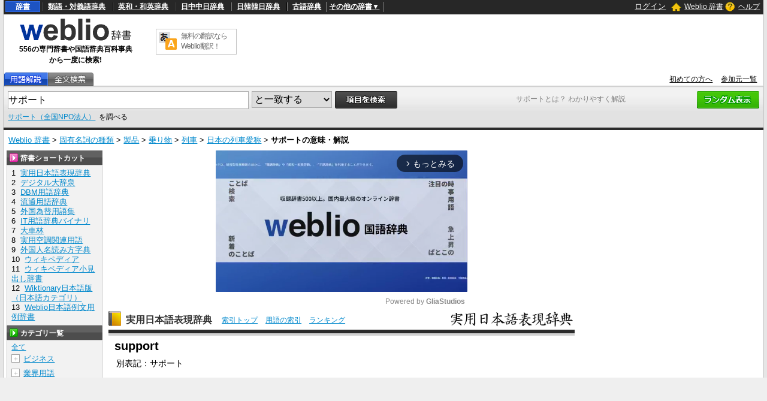

--- FILE ---
content_type: text/html;charset=UTF-8
request_url: https://www.weblio.jp/content/%E3%82%B5%E3%83%9D%E3%83%BC%E3%83%88
body_size: 80710
content:
<!DOCTYPE HTML>
<html lang="ja">
<head>
    <meta http-equiv="Content-Type" content="text/html; charset=UTF-8">

<script type="text/javascript" src="//ajax.googleapis.com/ajax/libs/jquery/1.7.2/jquery.min.js"></script>
<!-- DataLayer -->
<script>
    
    dataLayer = [{
        
        'splitTest': 'B'
    }];
</script>
<!-- /DataLayer -->
<!-- Start Google Tag Manager -->
<script>
    (function(w,d,s,l,i) {
        w[l]=w[l]||[];
        w[l].push({'gtm.start':new Date().getTime(),event:'gtm.js'});
        var f=d.getElementsByTagName(s)[0],j=d.createElement(s),dl=l!='dataLayer'?'&l='+l:'';
        j.async=true;
        j.src='//www.googletagmanager.com/gtm.js?id='+i+dl;
        f.parentNode.insertBefore(j,f);
    })(window,document,'script','dataLayer','GTM-WCM52W');
</script>
<!-- End Google Tag Manager -->
<script type="text/javascript" src="https://cdn.weblio.jp/e7/script/include/speed/google_offer_wall_custom_choice.js?tst=2026011613"></script>

<script type="text/javascript">
    var pbjs = pbjs || {};
    pbjs.que = pbjs.que || [];
</script>
<script async='async' src="https://flux-cdn.com/client/weblio/weblio-www.min.js"></script>

<script type='text/javascript'>
    var googletag = googletag || {};
    googletag.cmd = googletag.cmd || [];
</script>
<script async src="https://securepubads.g.doubleclick.net/tag/js/gpt.js"></script>

<!-- Geniee Wrapper Head Tag -->
<script>
  window.gnshbrequest = window.gnshbrequest || {cmd:[]};
  window.gnshbrequest.cmd.push(function(){
    window.gnshbrequest.forceInternalRequest();
  });
</script>
<script async src="https://cpt.geniee.jp/hb/v1/188451/3136/wrapper.min.js"></script>
<!-- /Geniee Wrapper Head Tag -->

<!-- Define callback function -->
<script type="text/javascript">
            
            window.fluxtag = {
                // IntersectionObserverによる広告遅延読み込み用のプロパティ定義
                intersectionObserver: null,
                lazyAdUnits: [],
                lazyOption: {
                    // 遅延読み込み対象の広告は、ここで指定した「マージン + viewport」となった時にロードされる。
                    rootMargin: '40%'
                },
                // HBの設定
                readyBids: {
                    prebid: false,
                    amazon: false,
                    google: false
                },
                failSafeTimeout: 3e3,
                isFn: function isFn(object) {
                    var _t = 'Function';
                    var toString = Object.prototype.toString;
                    return toString.call(object) === '[object ' + _t + ']';
                },
                launchAdServer: function () {
                    if (!fluxtag.readyBids.prebid || !fluxtag.readyBids.amazon) {
                        return;
                    }
                    fluxtag.requestAdServer();
                },
                // 初期表示時に実行する広告リクエスト
                requestAdServer: function () {
                    if (!fluxtag.readyBids.google) {
                        fluxtag.readyBids.google = true;
                        googletag.cmd.push(function () {
                            if (!!(pbjs.setTargetingForGPTAsync) && fluxtag.isFn(pbjs.setTargetingForGPTAsync)) {
                                pbjs.que.push(function () {
                                    pbjs.setTargetingForGPTAsync();
                                });
                            }
                            googletag.pubads().refresh(singleRequestSlots);
                        });
                    }
                },
                // 遅延読み込み広告のレンダリング処理
                renderAds: function (lines, failSafeTimeout) {
                    googletag.cmd.push(function () {
                        var failSafeTimeout = failSafeTimeout || window.fluxtag.failSafeTimeout;
                        var bidRequestTimeout = (failSafeTimeout - 500) > 0 ? failSafeTimeout - 500 : failSafeTimeout;
                        var refreshLines = [];
                        var params = (function () {
                            // GAMを呼び出したかを確認するフラグ
                            var readyBids = {
                                amazon: false,
                                google: false,
                                prebid: false,
                            };
                            var definedSlots = [];
                            var adsInfo = {
                                gpt: {
                                    slots: [],
                                    displayDivIds: [],
                                },
                                aps: {
                                    slots: [],
                                    divIds: [],
                                },
                                pb: {
                                    divIds: []
                                }
                            };
                            // window幅に合わせてサイズ一覧を返す関数
                            var getSizeList = function (width, height, sizeMappings) {
                                // サイズマッピングをfilterして、reduce関数で近い方のサイズを取得
                                const sizeMapping = sizeMappings.filter(function (mappingObject) {
                                    return mappingObject[0][0] <= width && mappingObject[0][1] <= height
                                }).reduce(function (a, b) {
                                    return (Math.abs(b[0][0] - width) <= Math.abs(a[0][0] - width) && Math.abs(b[0][1] -
                                        height) <= Math.abs(a[0][1] - height)) ? b : a;
                                });
                                // 取得したサイズマッピングのサイズ一覧が空なら空の配列を追加する
                                if (!sizeMapping[1].length) {
                                    sizeMapping[1].push([])
                                }
                                // 取得したサイズマッピングのサイズ一覧を返す
                                return sizeMapping[1]
                            };

                            googletag.pubads().getSlots().forEach(function (slot) {
                                // 既にdefineSlotされていた場合
                                definedSlots[slot.getSlotElementId()] = slot;
                            });

                            lines.forEach(function (line) {
                                var divId = line.divId;

                                adsInfo.pb.divIds.push(divId);

                                refreshLines.push({
                                    code: line.gpt.unitPath,
                                    id: divId
                                });

                                if (definedSlots[divId]) {
                                    adsInfo.gpt.slots.push(definedSlots[divId]);
                                } else {
                                    var slot = googletag.defineSlot(line.gpt.unitPath, line.gpt.sizes, divId)
                                        .addService(googletag.pubads());

                                    if (line.gpt.sizeMapping && line.gpt.sizeMapping.length > 0) {
                                        var sizeMapping = googletag.sizeMapping();
                                        line.gpt.sizeMapping.forEach(function (size) {
                                            sizeMapping.addSize(size[0], size[1]);
                                        });
                                        slot.defineSizeMapping(sizeMapping.build());
                                    }
                                    if (line.gpt.keyValues && line.gpt.keyValues.length > 0) {
                                        line.gpt.keyValues.forEach(function (param) {
                                            slot.setTargeting(param.key, param.value);
                                        });
                                    }
                                    adsInfo.gpt.slots.push(slot);
                                    adsInfo.gpt.displayDivIds.push(divId);
                                }

                                // TAM並走枠の場合
                                if (!!line.aps) {
                                    if (line.gpt.sizeMapping && line.gpt.sizeMapping.length > 0) {
                                        line.aps.sizes = getSizeList(window.innerWidth, window.innerHeight, line.gpt
                                            .sizeMapping)
                                    }
                                    adsInfo.aps.slots.push({
                                        slotID: divId,
                                        slotName: line.aps.slotName,
                                        sizes: line.aps.sizes
                                    });
                                    adsInfo.aps.divIds.push(divId);
                                }
                            });
                            // APSの枠がない場合
                            if (adsInfo.aps.slots.length === 0) {
                                readyBids.amazon = true;
                            }
                            // Prebid、APSでオークション後に起動する関数 (GAMコール、広告Display)
                            var adServerSend = function () {
                                if (!readyBids.amazon || !readyBids.prebid) {
                                    return;
                                }
                                if (!readyBids.google) {
                                    readyBids.google = true;
                                    adsInfo.gpt.displayDivIds.forEach(function (divId) {
                                        googletag.display(divId);
                                    });
                                    if (!!(pbjs.setTargetingForGPTAsync) && fluxtag.isFn(pbjs.setTargetingForGPTAsync)) {
                                        pbjs.que.push(function () {
                                            pbjs.setTargetingForGPTAsync(adsInfo.pb.divIds);
                                        });
                                    }
                                    if (adsInfo.aps.slots.length > 0 && !!(window.apstag) && fluxtag.isFn(window.apstag
                                        .fetchBids)) {
                                        window.apstag.setDisplayBids(adsInfo.aps.divIds);
                                    }
                                    googletag.pubads().refresh(adsInfo.gpt.slots);
                                }
                            };
                            // APSオークション後に起動する関数
                            var apsCallback = function () {
                                readyBids.amazon = true;
                                adServerSend();
                            };
                            // Prebidオークション後に起動する関数
                            var pbCallback = function () {
                                readyBids.prebid = true;
                                adServerSend();
                            };
                            // もしtimeout以内にPrebidが動作できなかった場合、最終的にGAMをコール
                            setTimeout(function () {
                                readyBids.amazon = true;
                                readyBids.prebid = true;
                                adServerSend();
                            }, failSafeTimeout);

                            return {
                                aps: {
                                    slots: adsInfo.aps.slots,
                                    callback: apsCallback,
                                },
                                prebid: {
                                    callback: pbCallback,
                                }
                            };
                        })();

                        if (!!(window.pbFlux) && window.pbFlux.refresh && fluxtag.isFn(window.pbFlux.refresh)) {
                            // Prebid呼び出し
                            pbjs.que.push(function () {
                                window.pbFlux.refresh({
                                    lines: refreshLines,
                                    callback: params.prebid.callback,
                                    timeout: bidRequestTimeout
                                });
                            });
                        } else {
                            params.prebid.callback();
                        }

                        if (params.aps.slots.length > 0 && !!(window.apstag) && fluxtag.isFn(window.apstag.fetchBids)) {
                            // APS呼び出し
                            window.apstag.fetchBids({
                                slots: params.aps.slots,
                                timeout: bidRequestTimeout
                            }, function (bids) {
                                params.aps.callback();
                            });
                        } else {
                            params.aps.callback();
                        }
                    });
                },
                // IntersectionObserverで遅延読み対象の広告枠を監視するための処理
                enableLazyLoad: function (lines) {
                    if (!fluxtag.intersectionObserver) {
                        var options = {
                            root: null,
                            rootMargin: fluxtag.lazyOption.rootMargin,
                            threshold: [1],
                        };
                        var handleIntersect = function (entries, observer) {
                            entries.forEach(function (entry) {
                                if (entry.isIntersecting) {
                                    var divId = entry.target.id;
                                    fluxtag.renderAds(fluxtag.lazyAdUnits[divId]);
                                    fluxtag.intersectionObserver.unobserve(entry.target);
                                }
                            });
                        };
                        fluxtag.intersectionObserver = new IntersectionObserver(
                            handleIntersect,
                            options
                        );
                        var observe = (function (lines) {
                            return function () {
                                lines.map(function (line, i) {
                                    var el = document.getElementById(line.divId);
                                    if (!!el) {
                                        fluxtag.intersectionObserver.observe(el);
                                        fluxtag.lazyAdUnits[line.divId] = [Object.assign({}, line)];
                                    }
                                });
                            }
                        })(lines);
                        if (document.readyState === 'loading') {
                            document.addEventListener('DOMContentLoaded', observe);
                        } else {
                            observe();
                        }
                    } else {
                        fluxtag.renderAds(lines);
                    }
                }
            };
        </script>
    <script type="text/javascript">
    setTimeout(function() {
        fluxtag.requestAdServer();
    }, fluxtag.failSafeTimeout);
</script>
<!-- /Define callback function -->
<script type="text/javascript">
    var singleRequestSlots = [];
    googletag.cmd.push(function () {
        singleRequestSlots = [
            googletag.defineSlot(
                '/2211331/Weblio_PC_www_Header_728_90',
                [728, 90],
                'div-gpt-ad-1467639451739-0'
            ).addService(googletag.pubads()),
            googletag.defineSlot(
                '/2211331/Weblio_PC_www_MiddleLeft_300_250',
                ['fluid', [320, 100],[300, 250],[336, 280]],
                'div-gpt-ad-1550128476888-0'
            ).addService(googletag.pubads()),
            googletag.defineSlot(
                '/2211331/Weblio_PC_www_MiddleRight_300_250',
                ['fluid', [320, 100],[300, 250],[336, 280]],
                'div-gpt-ad-1550128644785-0'
            ).addService(googletag.pubads()),
            googletag.defineSlot(
                '/2211331/Weblio_PC_www_RightTop1_300_250',
                [300, 250],
                'div-gpt-ad-1687160182849-0'
            ).addService(googletag.pubads()),
            googletag.defineSlot(
                '/2211331/Weblio_PC_www_RightTop2_300_250',
                [300, 250],
                'div-gpt-ad-1687160212558-0'
            ).addService(googletag.pubads()),
            googletag.defineSlot(
                '/2211331/Weblio_PC_www_Overlay_728_90',
                [728, 90],
                'div-gpt-ad-1597809707797-0'
            ).addService(googletag.pubads()),
            googletag.defineSlot(
                '/2211331/Weblio_PC_www_interstitial',
                [1, 1],
                'div-gpt-ad-1683004909673-0'
            ).addService(googletag.pubads()),
            
                googletag.defineSlot(
                    '/2211331/Weblio_PC_www_ExtraLeft_300x250',
                    [[300, 250], [336, 280]],
                    'div-gpt-ad-1744616282672-0'
                ).addService(googletag.pubads()),
                googletag.defineSlot(
                    '/2211331/Weblio_PC_www_ExtraRight_300x250',
                    [[300, 250], [336, 280]],
                    'div-gpt-ad-1744616314881-0'
                ).addService(googletag.pubads()),
            
                googletag.defineSlot(
                    '/2211331/Weblio_PC_www_WikiLeft_300x250',
                    [[300, 250], [336, 280]],
                    'div-gpt-ad-1748337646641-0'
                ).addService(googletag.pubads()),
                googletag.defineSlot(
                    '/2211331/Weblio_PC_www_WikiRight_300x250',
                    [[300, 250], [336, 280]],
                    'div-gpt-ad-1748337683933-0'
                ).addService(googletag.pubads())
            
        ]
        googletag.pubads().disableInitialLoad();
        googletag.pubads().enableSingleRequest();
        googletag.enableServices();

        // Prebidが呼び出せる状態の場合
        if (!!(window.pbFlux) && !!(window.pbFlux.prebidBidder) && fluxtag.isFn(window.pbFlux.prebidBidder)) {
            pbjs.que.push(function () {
                window.pbFlux.prebidBidder();
            });
        } else {
            // Prebidが呼び出せない場合、すぐにGAMを呼び出す
            fluxtag.readyBids.prebid = true;
            fluxtag.launchAdServer();
        }
    });
</script>

<script type='text/javascript'>
    !function (a9, a, p, s, t, A, g) {
        if (a[a9]) return;

        function q(c, r) {
            a[a9]._Q.push([c, r])
        }

        a[a9] = {
            init: function () {
                q("i", arguments)
            },
            fetchBids: function () {
                q("f", arguments)
            },
            setDisplayBids: function () {
            },
            targetingKeys: function () {
                return []
            },
            _Q: []
        };
        A = p.createElement(s);
        A.async = !0;
        A.src = t;
        g = p.getElementsByTagName(s)[0];
        g.parentNode.insertBefore(A, g)
    }("apstag", window, document, "script", "//c.amazon-adsystem.com/aax2/apstag.js");
    apstag.init({
        pubID: '3925',
        adServer: 'googletag',
        bidTimeout: 1e3
    });
    apstag.fetchBids({
        slots: [
            {
                slotID: 'div-gpt-ad-1467639451739-0',
                slotName: '/2211331/Weblio_PC_www_Header_728_90',
                sizes: [[728, 90]]
            },
            {
                slotID: 'div-gpt-ad-1550128476888-0',
                slotName: '/2211331/Weblio_PC_www_MiddleLeft_300_250',
                sizes: [[300, 250], [320, 100], [336, 280]]
            },
            {
                slotID: 'div-gpt-ad-1550128644785-0',
                slotName: '/2211331/Weblio_PC_www_MiddleRight_300_250',
                sizes: [[300, 250], [320, 100], [336, 280]]
            },
            {
                slotID: 'div-gpt-ad-1687160182849-0',
                slotName: '/2211331/Weblio_PC_www_RightTop1_300_250',
                sizes: [[300, 250]]
            },
            {
                slotID: 'div-gpt-ad-1687160212558-0',
                slotName: '/2211331/Weblio_PC_www_RightTop2_300_250',
                sizes: [[300, 250]]
            },
            {
                slotID: 'div-gpt-ad-1597809707797-0',
                slotName: '/2211331/Weblio_PC_www_Overlay_728_90',
                sizes: [[728, 90]]
            },
            
                {
                    slotID: 'div-gpt-ad-1744616282672-0',
                    slotName: '/2211331/Weblio_PC_www_ExtraLeft_300x250',
                    sizes: [[300, 250], [336, 280]]
                },
                {
                    slotID: 'div-gpt-ad-1744616314881-0',
                    slotName: '/2211331/Weblio_PC_www_ExtraRight_300x250',
                    sizes: [[300, 250], [336, 280]]
                },
            
                {
                    slotID: 'div-gpt-ad-1748337646641-0',
                    slotName: '/2211331/Weblio_PC_www_WikiLeft_300x250',
                    sizes: [[300, 250], [336, 280]]
                },
                {
                    slotID: 'div-gpt-ad-1748337683933-0',
                    slotName: '/2211331/Weblio_PC_www_WikiRight_300x250',
                    sizes: [[300, 250], [336, 280]]
                }
            
        ]
    }, function (bids) {
        googletag.cmd.push(function () {
            apstag.setDisplayBids();
            // TAM(UAM)を呼び出す
            fluxtag.readyBids.amazon = true;
            fluxtag.launchAdServer();
        });
    });
</script>
<link rel="manifest" href="https://www.weblio.jp/manifest.json"/>
<link rel="icon" sizes="144x144" href="https://cdn.weblio.jp/e7/img/favicon/www.png"/>
<link rel="apple-touch-icon" href="https://cdn.weblio.jp/e7/img/favicon/www/safari/apple-touch-icon.png"/>
<meta name="msapplication-square70x70logo" content="https://cdn.weblio.jp/e7/img/favicon/www/ie/site-tile-70x70.png"/>
<meta name="msapplication-square150x150logo" content="https://cdn.weblio.jp/e7/img/favicon/www/ie/site-tile-150x150.png"/>
<meta name="msapplication-wide310x150logo" content="https://cdn.weblio.jp/e7/img/favicon/www/ie/site-tile-310x150.png"/>
<meta name="msapplication-square310x310logo" content="https://cdn.weblio.jp/e7/img/favicon/www/ie/site-tile-310x310.png"/>

<meta name="theme-color" content="#4285f4"/>
<meta name="viewport" content="width=device-width,minimum-scale=1,initial-scale=1">
<title>サポートの意味や使い方 わかりやすく解説 Weblio辞書</title>
<meta name="description" content="「support」とは、英語で「支える」「援助する」「支持する」などの意味を持つ単語である。Weblio国語辞典では「サポート」の意味や使い方、用例、類似表現などを解説しています。">
<meta name="keywords" content="サポート,日本語表現辞典,Saport,サポ‐セン,ファミ‐サポ,サポートし,サポートしろ,サポートせよ,サポート力,サポート化">
<link rel="preload"
      href="//maxcdn.bootstrapcdn.com/font-awesome/4.4.0/css/font-awesome.min.css"
      as="style"
      onload="this.load=null;this.rel='stylesheet'">
<style>
    
body {
  background-color: #e6e6e6;
  font-family: "ＭＳ Ｐゴシック",arial,sans-serif;
  font-size: 90%;
  margin: 0;
  padding: 0;
  text-align: center;
}
a:active,a:link,a:visited{
  color:#0088cc;
}
a:hover{
  color:#df0331;
}
img{
  border:none;
}
.CF{
  clear:both;
  font-size:0;
  line-height:0;
  overflow:hidden;
}
b.CFT{
  clear:both;
  display:block;
  font-size:.01em;
  height:1px;
  overflow:hidden;
}
br.AM{font-size:8px;}
.clr{
  clear:both;
  font-size:0;
  line-height:0;
  overflow:hidden;
}
.clrBc{
  clear:both;
  display:block;
  font-size:0;
  line-height:0;
  overflow:hidden;
}
form{
  margin:0;
  padding:0;
}
#headBarL{
  color:#aaa;
  float:left;
  font-size:0.8em;
  font-weight:normal;
  margin:0;
  padding:6px 0 0 6px;
}
#headBarL a:active,#headBarL a:link,#headBarL a:visited,#headBarL a:hover{color:#000;}
#hwrp {
  border: #c3c3c3 solid;
  border-width: 0 1px 0 1px;
  margin: 0 auto;
  max-width: 1280px;
  min-width: 1000px;
  padding: 0;
  position: relative;
  text-align: left;
  width: 99%;
  zoom: 1;
  z-index: 1;
}
h1 {
  color: #7f7f7f;
  font-size: 12px;
  font-weight: normal;
  left: 855px;
  margin: 0;
  padding: 0;
  position: absolute;
  top: 157px;
  width: 242px;
  z-index: 5;
}
#navi {
  background-color: #272727;
  color: #fff;
  display: block;
  margin: 0 auto;
  max-width: 1280px;
  min-width: 1000px;
  overflow: visible;
  padding: 0;
  position: relative;
  text-align: left;
  width: 99%;
  zoom: 1;
  z-index: 1;
}
#navi a {
  font-weight:bold;
}
#navi a:active,#navi a:link,#navi a:visited {
  color:#fff;
}
#naviT {
  border-collapse: collapse;
  color: #fff;
  margin: 0;
  overflow: visible;
  padding: 0;
  width: 100%;
}
#naviTL{
  font-size: 12px;
  padding: 3px 8px 4px 3px;
  width: 65%
}
#naviTL .naviTLSbd {
  border: #000 solid;
  border-width: 0 0 0 1px;
}
#naviTL .naviTLSbd b {
  border: #808080 solid;
  border-width: 0 0 0 1px;
}
#naviTL a {
  padding:0 8px 0 8px;
}
#naviTL .naviTLTgt {
  background-color: #1d53c2;
  border: #2e68e0 solid 1px;
  padding: 1px 8px;
}
#naviTL div {
  float: left;
  overflow: visible;
}
#NaviNoPulDwn {
  border: #808080 solid;
  border-width: 0 1px 0 1px;
  list-style-type: none;
  text-align: center;
  font-weight: bold;
  padding: 0px 4px;
  margin: 0;
}
#NaviNoPulDwnLi {
  cursor: pointer;
  margin: 0 2px 0 0;
  padding: 0;
  position: relative;
  text-align: center;
  text-decoration: underline;
}
#NaviNoPulDwnLiUl {
  background-color: #000;
  border: solid 1px #ccc;
  display: none;
  left: 88px;
  list-style-type: disc;
  margin: 0;
  padding: 0 0 0 15px;
  position: absolute;
  text-align: left;
  top: -5px;
  width: 430px;
}
#NaviNoPulDwnLiUl li:before {
  content: '\2022';
  margin-right: 0.5em;
}
#NaviNoPulDwnLiUl li {
  border: None;
  cursor: pointer;
  display: inline-block;
  margin: 4px 0;
  padding: 0;
}
#naviTR {
  font-size: 12px;
  padding: 0 5px 2px 5px;
  text-align: right;
  width: 30%;
}
#naviTR a {
  padding:0 5px;
}
#naviTRhm {
}
#naviTRhm a{
  background-image: url(https://cdn.weblio.jp/e7/img/icons/wRenew/iconHdhs.png);
  background-position: left center;
  background-repeat: no-repeat;
  font-weight: normal;
  padding: 2px 0 2px 22px;
}
#naviTRqt {
}
#naviTRqt a {
  background-image: url(https://cdn.weblio.jp/e7/img/icons/wRenew/iconHdqt.png);
  background-position: left center;
  background-repeat: no-repeat;
  font-weight: normal;
  padding: 2px 0 2px 22px;
}
#naviTR b {
  background-repeat: no-repeat;
  height: 16px;
  margin: 0 4px -3px 0;
  padding: 0 0 0 0;
  width: 16px;
}
#base {
  background-color: #fff;
  border: #c3c3c3 solid;
  border-width: 0 1px 0 1px;
  margin: 0 auto 100px;
  max-width: 1280px;
  min-width: 1000px;
  padding: 0;
  position: relative;
  text-align: left;
  width: 99%;
  zoom: 1;
}
#head {
  background-color: #fff;
  margin: 0;
  padding: 0;
}
#headT {
  border-collapse: collapse;
  margin: 0 0 5px 0;
  padding: 0;
  width: 100%;
}
#headTL {
  height: 92px;
  padding: 0px;
  text-align: center;
  width: 240px;
}
#headTLL {
  margin: 0 auto;
  text-align: center;
  width: 200px;
}
#headTL b {
  font-size:12px;
}
#headTC {
  text-align: center;
}
#headTCT {
  border: #c3c3c3 solid 1px;
  border-collapse: collapse;
  margin: 0 auto;
  padding: 0;
  width: 135px;
}
#headTCT td {
  padding: 3px;
  text-align: left;
  vertical-align: top;
}
#headTC a {
  color: #666;
  display: block;
  font-size: 12px;
  text-decoration: none;
  letter-spacing: -1px;
}
#headTR {
  float: left;
  height: 90px;
  text-align: center;
  width: 728px;
}
#tab {
  border-collapse: collapse;
  border-bottom: #adadad solid 1px;
  margin: 0;
  padding: 0;
  width: 100%;
}
#tab td {
  margin: 0;
  padding: 0;
}
#tabL {
}
#tabLT {
  border-collapse: collapse;
  margin: 0;
  padding: 0;
}
#tabLT td {
  background-repeat: no-repeat;
  height: 22px;
  margin: 0;
  padding: 0;
  position: relative;
  width: 74px;
  z-index: 1;
}
#tabLT td a {
  display: block;
  height: 21px;
  width: 74px;
}
#tabYj{
  background-image:url(https://cdn.weblio.jp/e7/img/icons/wRenew/iconWwwTbYgOff.png);
}
#tabOnYj{
  background-image:url(https://cdn.weblio.jp/e7/img/icons/wRenew/iconWwwTbYgOn.png);
}
#tabNs{
  background-image:url(https://cdn.weblio.jp/e7/img/icons/wRenew/iconWwwTbNsOff.png);
}
#tabOnNs{
  background-image:url(https://cdn.weblio.jp/e7/img/icons/wRenew/iconWwwTbNsOn.png);
}
#tabDg{
  background-image:url(https://cdn.weblio.jp/e7/img/icons/wRenew/iconWwwTbDgOff.png);
}
#tabOnDg{
  background-image:url(https://cdn.weblio.jp/e7/img/icons/wRenew/iconWwwTbDgOn.png);
}
#tabBk{
  background-image:url(https://cdn.weblio.jp/e7/img/icons/wRenew/iconWwwTbBnOff.png);
}
#tabOnBk{
  background-image:url(https://cdn.weblio.jp/e7/img/icons/wRenew/iconWwwTbBnOn.png);
}
#tabSh{
  background-image:url(https://cdn.weblio.jp/e7/img/icons/wRenew/iconWwwTbShOff.png);
}
#tabOnSh{
  background-image:url(https://cdn.weblio.jp/e7/img/icons/wRenew/iconWwwTbShOn.png);
}
#tabZb{
  background-image:url(https://cdn.weblio.jp/e7/img/icons/wRenew/iconWwwTbZbOff.png);
}
#tabOnZb{
  background-image:url(https://cdn.weblio.jp/e7/img/icons/wRenew/iconWwwTbZbOn.png);
}
#tabCz{
  background-image:url(https://cdn.weblio.jp/e7/img/icons/wRenew/iconWwwTbCzOff.png);
}
#tabFd{
  background-image:url(https://cdn.weblio.jp/e7/img/icons/wRenew/iconWwwTbBkOff.png);
}
#tabYr{
  background-image:url(https://cdn.weblio.jp/e7/img/icons/wRenew/iconWwwTbYrOff.png);
}
#tabOnYr{
  background-image:url(https://cdn.weblio.jp/e7/img/icons/wRenew/iconWwwTbYrOn.png);
}
#tabHz{
  background-image:url(https://cdn.weblio.jp/e7/img/icons/wRenew/iconWwwTbHzOff.png);
}
#tabOnHz{
  background-image:url(https://cdn.weblio.jp/e7/img/icons/wRenew/iconWwwTbHzOn.png);
}
#tabKj{
  background-image:url(https://cdn.weblio.jp/e7/img/icons/wRenew/iconWwwTbKjOff.png);
}
#tabOnKj{
  background-image:url(https://cdn.weblio.jp/e7/img/icons/wRenew/iconWwwTbKjOn.png);
}
#tabOnSp{
  background-image:url(https://cdn.weblio.jp/e7/img/icons/wRenew/iconWwwTbSpOn.png);
}
#tabOnFc{
  background-image:url(https://cdn.weblio.jp/e7/img/icons/wRenew/iconWwwTbClOn.png);
}
#tabOffR {
  background-image: url(https://cdn.weblio.jp/e7/img/icons/wRenew/iconWwwTbROff.png);
  background-position: 0 0;
  height: 22px;
  left: -1px;
  margin: 0;
  padding: 0;
  position: relative;
  width: 4px;
  z-index: 5;
}
#tabOnR {
  background-image: url(https://cdn.weblio.jp/e7/img/icons/wRenew/iconWwwTbROn.png);
  background-position: 0 0;
  height: 22px;
  left: -1px;
  margin: 0;
  padding: 0;
  position: relative;
  width: 4px;
  z-index: 5;
}
#tabR {
  text-align: right;
}
#tabR a {
  color: #000;
  font-size: 12px;
  padding-right: 10px;
}
#hwrp {
  border: #c3c3c3 solid;
  border-width: 0 1px 0 1px;
  margin: 0 auto;
  max-width: 1280px;
  min-width: 1000px;
  padding: 0;
  position: relative;
  text-align: left;
  width: 99%;
  zoom: 1;
  z-index: 1;
}
#formWrp {
  background-color: #e2e2e2;
  background-image: url(https://cdn.weblio.jp/e7/img/icons/wRenew/iconFmBxBg.png);
  background-repeat: repeat-x;
  border-bottom: #b9b9b9 solid 1px;
  border-top: #d9d9d9 solid 1px;
  padding: 7px 7px 3px 7px;
}
.formBox {
  border: #aaa solid 1px;
  float: left;
  font-size: 16px;
  height: 28px;
  margin: 0;
  padding: 6px 0 0 0;
  vertical-align: top;
  width: 400px;
}
:root *> .formBox{padding:0;}
.formSelect {
  border: #aaa solid 1px;
  float: left;
  font-size: 16px;
  height: 28px;
  margin: 0 0 0 5px;
  _margin: 2px 0 0 5px;
  padding: 0 0 0 0;
  vertical-align: top;
}
.formButton {
  float: left;
  margin-left: 5px;
}
.formBoxRd{float:right;}
#formLink {
  font-size: 12px;
  margin: 5px 0;
}
#formBd {
  background-color: #2b2b2b;
  font-size: 4px;
  height: 4px;
}
.formSbButton {
  float: left;
  height: 28px;
  margin-left: 5px;
}


.firstDictBnr {
  min-height: 290px;
}
#rightMiddleBnrId {
  height: 600px;
  width: 300px;
}
#firstDictNatId {
  height: 180px;
  max-width: 800.19px;
}
#btmDictNatId {
  height: 260px;
  max-width: 800.19px;
}
.rectangle-ads-frame-www {
  min-height: 330px;
  text-align: center;
}
.rectangle-ads-frame-www > div {
  display: inline-block;
  margin: 20px 10px 30px 10px;
}
#adPcFootBnrWrp {
  background-color: #efefef;
  display: flex;
  justify-content: center;
  height: 90px;
}
#NaviNoPulDwnLi:hover #NaviNoPulDwnLiUl {
  display: inline-block;
}
.formButton:hover {
  opacity: 0.8;
}

.login-btn {
  background: none;
  border: 0;
  color: #ffffff;
  cursor: pointer;
  text-decoration: underline;
}

.logout-btn {
  background: none;
  border: 0;
  color: #ffffff;
  text-decoration: underline;
}


.loginModalContainer {
    background-color: white;
    box-sizing: border-box;
    color: #333;
    top: 10vh;
    left: 25vw;
    width: 50vw !important;
    height: 50vh !important;
    
}

.loginModalContainer #modalContents {
    background-color: white;
    text-align: center;
}
.loginModalContainer #closeBtnArea {
    position: absolute;
    top: -25px;
    right: -25px;
}
.loginModalContainer #closeBtnArea img {
    width: 50px;
    height: 50px;
}
.loginModalContainer .associateLoginLinks {
    font-size: 12px;
    font-weight: bold;
    text-align: center;
    margin-top: 20px;
}
.loginModalContainer .associateLoginLinks img {
    width: 100%;
    height: auto;
    display: inline-block;
}
.loginModalContainer .associateLoginLinks form {
    display: inline-block;
    margin: 0 10px;
    width: 35%;
}
.loginModalContainer .modal-title {
    background-color: #ea9034;
    color: #fff;
    font-size: 18px;
    height: 38px;
    line-height: 38px;
    font-weight: bold;
    padding: 0 18px;
    text-align: left;
}
.loginModalContainer .login-form-wrap {
    padding: 0 18px 18px 18px;
}
.loginModalContainer .password-requirements {
    color: #c6c6c6;
    font-size: 12px;
    text-align: left;
}

.loginModalContainer input {
    box-sizing: border-box;
    margin: 20px 0 10px 0;
    padding: 0 0 0 14px;
    -o-box-sizing: border-box;
    -moz-box-sizing: border-box;
    -ms-box-sizing: border-box;
    -webkit-box-sizing: border-box;
    background-color: white;
    border: solid 1px #82868e;
    border-radius: 2px;
    box-sizing: border-box;
    font-size: 14px;
    height: 40px;
    width: 100%;
}
.loginModalContainer button, .loginModalContainer input[type=text], .loginModalContainer input[type=password]{
    width:100%;
}
.loginModalContainer button{
    background-color:#4f4843;
    border:#4f4843 solid 1px;
    border-radius:3px;
    color:#fff;
    padding:5px;
}
.loginModalContainer button.loginbtn {
    background-color: #504644;
    display: block;
    margin: 20px auto;
    width: 60%;
    border: none;
    box-shadow: none !important;
    padding: 14px;
    font-size: 14px;
    color: #fff;
    text-align: center;
    border-radius: 4px;
}
.loginModalContainer button.loginbtn:active{
    position:relative;
    top:2px;
    box-shadow:0 0;
}
.loginModalContainer .register-title {
    height: 38px;
    line-height: 38px;
    font-size: 14px;
    font-weight: bold;
    padding: 0 18px;
    background-color: #efefef;
    text-align: left;
}
.loginModalContainer .registerbtn {
    border: none;
    box-shadow: none !important;
    padding: 14px;
    margin: 20px auto 18px auto;
    font-size: 14px;
    color: #fff;
    text-align: center;
    background-color: #51ac72;
    border-radius: 4px;
    text-decoration: none;
    width: auto;
    display: inline-block;
}
.loginModalContainer .registerbtn:active{
    position:relative;
    top:2px;
    box-shadow:0 0;
}
.loginModalContainer #modal_register_input{
    margin-bottom:20px;
}
.loginModalContainer .input_confirm{
    background-color:#fff;
    border:#ccc solid 1px;
    margin:10px auto;
    padding:10px;
    width:80%;
}
.loginModalContainer .confirm_table{
    table-layout:fixed;
    vertical-align:top;
    width:100px;
}
.loginModalContainer .confirm_table th{
    padding:5px;
    vertical-align:top;
    width:7em;
}
.loginModalContainer .confirm_table td{
    padding:5px;
    vertical-align:top;
    word-break:break-all;
    width:130px;
}
.loginModalContainer .caution{
    font-size:10px;
    margin:10px auto;
    text-align:center;
}
.loginModalContainer .caution a{
    color:#666;
    margin:0 5px;
}
.loginModalContainer .errorMsg{
    color: #eb8080;
    font-size: 12px;
    margin: -8px auto 0;
    display: none;
    text-align: left;
}
.loginModalContainer .errorMsg::before {
    content: '\f071';
    font-family: FontAwesome;
}
.loginModalContainer .fa-facebook-square, .loginModalContainer .fa-google-plus-square{
    background-color:#fff;
    border-radius:8px;
    font-size:40px;
    line-height:34px;
}
.loginModalContainer .fa-facebook-square{
    color:#415096;
    text-shadow:0px 1px 0px #000;
}
.loginModalContainer .fa-google-plus-square{
    color:#d94844;
    text-shadow:0px 1px 0px #000;
}
.loginModalContainer .fa-facebook-square:active, .loginModalContainer .fa-google-plus-square:active{
    position:relative;
    top:1px;
    text-shadow:0 0 0 #000;
}
.loginModalContainer .passwordQ{
    color:#564c46;
    position:relative;
}
.loginModalContainer .arrowBoxPos{
    position:absolute;
    top:-26px;
    left:-17px;
    width:14em;
}
.loginModalContainer .arrow_box {
    position: relative;
    background: #FFF;
    border:#000 solid 2px;
    border-radius:2px;
}
.loginModalContainer .arrow_box:after, .loginModalContainer .arrow_box:before {
    top: 100%;
    left: 20px;
    border: solid transparent;
    content: " ";
    height: 0;
    width: 0;
    position: absolute;
    pointer-events: none;
}
.loginModalContainer .arrow_box:after {
    border-color: rgba(255, 255, 255, 0);
    border-top-color: #FFF;
    border-width: 6px;
    margin-left: -6px;
}
.loginModalContainer .arrow_box:before {
    border-color: rgba(0, 0, 0, 0);
    border-top-color: #000;
    border-width: 8px;
    margin-left: -8px;
}
.loginModalContainer .errorArea{
    outline: 0;
    background-color: rgba(235,128,128,0.2) !important;
    border: #eb8080 solid 1px !important;
    caret-color: #000 !important;
}
.loginModalContainer .security_message{
    font-size:10px;
}
.loginModalContainer .password_link {
    font-size: 12px;
    padding: 5px 0 0 0;
    text-align: center;
}
.loginModalContainer .password_link a {
    color: #807f7f;
    text-decoration: underline;
}
</style>
<link rel="preload"
      href="https://cdn.weblio.jp/e7/script/include/lib/jquery.simplemodal.1.4.1.min.js?tst=2026011613"
      as="script"/>
<script defer
        src="https://cdn.weblio.jp/e7/script/include/speed/www_pc_lazy_loading_content_manager.js?tst=2026011613"></script>
<script async src="https://cdn.weblio.jp/e7/script/include/speed/critical/www_content_pc.js?tst=2026011613"
        charset="UTF-8"></script>

</head>
<body>
<!-- /2211331/Weblio_PC_www_interstitial -->
<div id="div-gpt-ad-1683004909673-0" class=""  style="">
    <script>
            googletag.cmd.push(function () {
                googletag.display('div-gpt-ad-1683004909673-0');
            });
        </script>
    </div>
<!-- Geniee Interstitial Body Tag -->
<script src="https://cpt.geniee.jp/hb/v1/188451/3136/instbody.min.js"></script>
<!-- /Geniee Interstitial Body Tag -->
<!-- Start Google Tag Manager (noscript) -->
<noscript>
  <iframe src="//www.googletagmanager.com/ns.html?id=GTM-WCM52W" height="0" width="0" style="display:none;visibility:hidden"></iframe>
</noscript>
<!-- End Google Tag Manager (noscript) -->
<noscript id="deferred-styles">
    <link rel="stylesheet" type="text/css"
          href="https://cdn.weblio.jp/e7/css/speed/www/deferred/content_renew.css?tst=2026011613">
    <link rel="stylesheet" type="text/css"
          href="https://cdn.weblio.jp/e7/css/dict_code/JTNHJ.css?tst=2026011613"/>
    <link rel="stylesheet" type="text/css"
          href="https://cdn.weblio.jp/e7/css/dict_code/SGKDJ.css?tst=2026011613"/>
    <link rel="stylesheet" type="text/css"
          href="https://cdn.weblio.jp/e7/css/dict_code/DBMYG.css?tst=2026011613"/>
    <link rel="stylesheet" type="text/css"
          href="https://cdn.weblio.jp/e7/css/dict_code/RYTYG.css?tst=2026011613"/>
    <link rel="stylesheet" type="text/css"
          href="https://cdn.weblio.jp/e7/css/dict_code/GKKWS.css?tst=2026011613"/>
    <link rel="stylesheet" type="text/css"
          href="https://cdn.weblio.jp/e7/css/dict_code/BINIT.css?tst=2026011613"/>
    <link rel="stylesheet" type="text/css"
          href="https://cdn.weblio.jp/e7/css/dict_code/DSHAR.css?tst=2026011613"/>
    <link rel="stylesheet" type="text/css"
          href="https://cdn.weblio.jp/e7/css/dict_code/KCHYG.css?tst=2026011613"/>
    <link rel="stylesheet" type="text/css"
          href="https://cdn.weblio.jp/e7/css/dict_code/GKJYJ.css?tst=2026011613"/>
    <link rel="stylesheet" type="text/css"
          href="https://cdn.weblio.jp/e7/css/dict_code/WKPJA.css?tst=2026011613"/>
    <link rel="stylesheet" type="text/css"
          href="https://cdn.weblio.jp/e7/css/dict_code/WKPKM.css?tst=2026011613"/>
    <link rel="stylesheet" type="text/css"
          href="https://cdn.weblio.jp/e7/css/dict_code/JAJCW.css?tst=2026011613"/>
    <link rel="stylesheet" type="text/css"
          href="https://cdn.weblio.jp/e7/css/dict_code/WNRYJ.css?tst=2026011613"/>
    </noscript>
<div ID=hwrp>
    <h1>
        サポートとは？ わかりやすく解説
</h1>
</div>
<div ID=navi>
    <table ID=naviT>
        <tr>
            <td ID=naviTL>
                <div ID=naviTLL>
    <span class=naviTLTgt><a href="https://www.weblio.jp/" title="辞典・百科事典の検索サービス - Weblio辞書">辞書</a></span>
    <span class=naviTLSbd>
        <b><a href="https://thesaurus.weblio.jp/content/%E3%82%B5%E3%83%9D%E3%83%BC%E3%83%88" title="サポートの類語 - Weblio 類語">類語・対義語辞典</a></b>
        </span>
    <span class=naviTLSbd>
        <b><a href="https://ejje.weblio.jp/content/%E3%82%B5%E3%83%9D%E3%83%BC%E3%83%88" title="サポートの英語">英和・和英辞典</a></b>
        </span>
    <span class=naviTLSbd>
        <b><a href="https://cjjc.weblio.jp/content/%E3%82%B5%E3%83%9D%E3%83%BC%E3%83%88" title="サポートの中国語- Weblio 日中中日辞典">日中中日辞典</a></b>
        </span>
    <span class=naviTLSbd>
        <b><a href="https://kjjk.weblio.jp/" title="韓国語辞書 - Weblio日韓韓日辞典">日韓韓日辞典</a></b>
        </span>
    <span class=naviTLSbd>
        <b><a href="https://kobun.weblio.jp/" title="古文辞書 - Weblio古語辞典">古語辞典</a></b>
        </div>
<div ID=naviTLR>
    <ul ID=NaviNoPulDwn>
        <li ID=NaviNoPulDwnLi>その他の辞書▼
            <ul ID=NaviNoPulDwnLiUl>
                <li class=NaviNoPulDwnLiUlLi>
                    <b><a href="https://fjjf.weblio.jp/" title="フランス語辞書 - Weblioフランス語辞典">フランス語辞典</a></b>
                    </li>
                <li class=NaviNoPulDwnLiUlLi>
                    <b><a href="https://njjn.weblio.jp/content/%E3%82%B5%E3%83%9D%E3%83%BC%E3%83%88" title="サポートのインドネシア語 - Weblio インドネシア語辞典">インドネシア語辞典</a></b>
                    </li>
                <li class=NaviNoPulDwnLiUlLi>
                    <b><a href="https://tjjt.weblio.jp/" title="タイ語辞書 - Weblioタイ語辞典">タイ語辞典</a></b>
                    </li>
                <li class=NaviNoPulDwnLiUlLi>
                    <b><a href="https://vjjv.weblio.jp/" title="ベトナム語辞書 - Weblioベトナム語辞典">ベトナム語辞典</a></b>
                    </li>
            </ul>
        </li>
    </ul>
    </div>
</td>
            <td ID=naviTR>
                <button class="login-btn loginModalOpen" type="button">ログイン</button>
                    <span ID=naviTRhm><a href="https://www.weblio.jp/"
                                     title="辞典・百科事典の検索サービス - Weblio辞書">Weblio 辞書</a></span>
                <span ID=naviTRqt><a href="https://help.weblio.jp/www" title="ヘルプ">ヘルプ</a></span>
            </td>
        </tr>
    </table>

    </div>
<div ID=base>
    <a name="top"></a>

    <div ID=head>
    <table ID=headT>
        <tr>
            <td ID=headTL>
                <div ID=headTLL>
                    <a href="https://www.weblio.jp/" title="辞典・百科事典の検索サービス - Weblio辞書"><img src="https://cdn.weblio.jp/e7/img/logoLM.png" alt="辞典・百科事典の検索サービス - Weblio辞書" width="188" height="40"></a>
                    <br>
                    <b>556の専門辞書や国語辞典百科事典から一度に検索!</b>
                    </div>
            </td>
            <td ID=headTC>
                <table ID=headTCT>
                    <tr>
                        <td class=headTCTL>
                            <a href="https://translate.weblio.jp/"
                               title="Weblio 翻訳"
                               target="_blank">
                                <img src="https://cdn.weblio.jp/e7/img/icons/iconTraBnLg.png"
                                     alt="Weblio 翻訳"
                                     width="32"
                                     height="32">
                            </a>
                        </td>
                        <td class=headTCTR>
                            <a href="https://translate.weblio.jp/"
                               title="Weblio 翻訳"
                               target="_blank">無料の翻訳ならWeblio翻訳！
                            </a>
                        </td>
                    </tr>
                </table>
            </td>
            <td id="headTR">
                <div id="header-banner">
                    <div id="div-gpt-ad-1467639451739-0" class=""  style="height:90px; width:728px;">
    <script>
            googletag.cmd.push(function () {
                googletag.display('div-gpt-ad-1467639451739-0');
            });
        </script>
    </div>
</div>
                </td>
        </tr>
    </table>

    <table ID=tab>
<tr>
<td ID=tabL>

<table ID=tabLT>
<tr>
<td ID=tabOnYj><a href="https://www.weblio.jp/content/%E3%82%B5%E3%83%9D%E3%83%BC%E3%83%88" title="サポートの用語解説"></a></td><td ID=tabZb><a href="https://www.weblio.jp/content_find/text/0/%E3%82%B5%E3%83%9D%E3%83%BC%E3%83%88" title="サポートの全文検索" rel="nofollow"></a></td><td ID=tabOffR>&nbsp;</td>
</tr>
</table>
</td>
    <td ID=tabR>
        <a href="https://help.weblio.jp/www/jpdictionary/j_info" title="初めての方へ">初めての方へ</a>
        <a href="https://www.weblio.jp/info/partner_logo.jsp" title="参加元一覧">参加元一覧</a>
    </td>
    </tr>
    </table>
    <div ID=formWrp>
        <form action="https://www.weblio.jp/content_find" method="get" name="fh">
            <input maxlength="2048" type="text" name="query" id="combo_txt" value="サポート" class=formBox>
            <select name="searchType" class=formSelect>
                <option value="exact" selected>と一致する</option>
<option value="prefix">で始まる</option>
<option value="contains">を含む</option>
<option value="suffix">で終わる</option>
<option value="text">を解説文に含む</option>
</select>
            <input type="image" src="https://cdn.weblio.jp/e7/img/icons/wRenew/iconWwwScD.png" value="項目を検索" class=formButton>
            <input type="image" src="https://cdn.weblio.jp/e7/img/icons/wRenew/iconWwwRdD.png" name="random-select" value="ランダム表示" class=formBoxRd>
            <b class=clrBc></b>
            <div ID=formLink>
                <a href="https://www.weblio.jp/content/%E3%82%B5%E3%83%9D%E3%83%BC%E3%83%88?edc=NPOHD" title="サポート（全国NPO法人）" class=SuppA>サポート（全国NPO法人）</a>

&nbsp;を調べる
</div>
        </form>
    </div>
    <div ID=formBd>
    </div>
    </div>
<div ID=wrp>

        <div ID=tpc>
            <table ID=tpcT>
                <tr>
                    <td ID=tpcTL><!-- interest_match_relevant_zone_start -->
<div ID=topicWrp><a href="https://www.weblio.jp/" title="辞典・百科事典の検索サービス - Weblio辞書">Weblio 辞書</a> &gt; <a href="https://www.weblio.jp/ontology/" title="固有名詞の種類">固有名詞の種類</a> &gt; <a href="https://www.weblio.jp/ontology/%E8%A3%BD%E5%93%81_1" title="製品">製品</a> &gt; <a href="https://www.weblio.jp/ontology/%E4%B9%97%E3%82%8A%E7%89%A9_1" title="乗り物">乗り物</a> &gt; <a href="https://www.weblio.jp/ontology/%E5%88%97%E8%BB%8A_1" title="列車">列車</a> &gt; <a href="https://www.weblio.jp/ontology/%E6%97%A5%E6%9C%AC%E3%81%AE%E5%88%97%E8%BB%8A%E6%84%9B%E7%A7%B0_1" title="日本の列車愛称">日本の列車愛称</a> &gt; <span class=highlight>サポート</span>の意味・解説&nbsp;</div>
<!-- interest_match_relevant_zone_end --></td>
                    <td ID=tpcTR></td>
                </tr>
            </table>
        </div>
        <div ID=main>

            <div ID=cont>
                <div ID=adFt>
                    <div class=adFtC>
                    </div>
                </div>
                <b class=clrBc></b>

                <!-- interest_match_relevant_zone_start -->
                <!-- google_ad_section_start -->
                <!--開始 実用日本語表現辞典 -->
        <a name="JTNHJ"></a>
        <div id="gliacloud-video-ad"
             class="gliaplayer-container firstDictVideoAd"
             data-slot="weblio_desktop"
             style="min-height: 270px;">
        </div>
        <script src="https://player.gliacloud.com/player/weblio_desktop" async></script>
    <div class="pbarT">
            <div class="pbarTLW">
                <div class="pbarTL">
                    <img src="https://cdn.weblio.jp/e7/img/icons/wRenew/iconPBDict.png" alt="" width="21" height="25">
                    <a href="https://www.weblio.jp/cat/dictionary/jtnhj" title="日本語表現辞典">
                        実用日本語表現辞典</a>
                        </div>
                <div class="pbarTC">
                    <div class="kijiHdCt">
                            <span class="wList"><a href="https://www.weblio.jp/category/dictionary/jtnhj" title="索引トップ">索引トップ</a></span>
                            <span class="wList"><a href="https://www.weblio.jp/category/dictionary/jtnhj/s/24" title="用語の索引">用語の索引</a></span>
                            <span class="wList"><a href="https://www.weblio.jp/ranking/dictionary/jtnhj" title="ランキング">ランキング</a></span>
                            </div>
                    </div>
            </div>
            <div class="pbarTR">
                <div style="float:right;">
                        <img class=lgDictLg src="https://cdn.weblio.jp/e7/img/lg_jtnhj.png" alt="実用日本語表現辞典" width="206" height="26"><img src="https://cdn.weblio.jp/e7/img/spacer.gif" class=lgDictSp alt="実用日本語表現辞典" width="208" height="28" style="display:block;position:relative;margin-top:-28px;"></div>
                </div>
            <b class="clrBc"></b>
        </div>
        <b class="clrBc"></b>
        <div class="kijiWrp">
            <div class="kiji">
    <h2 class=midashigo title="support">support</h2>
<div class=Jtnhj>
<!--AVOID_CROSSLINK-->別表記：<!--/AVOID_CROSSLINK-->サポート
<br>
<br class="AM"> 
<h3>「support」の意味・「support」とは</h3> 「support」とは、英語で「<a href="https://www.weblio.jp/content/%E6%94%AF%E3%81%88" title="支えの意味" class=crosslink>支え</a>る」「<a href="https://www.weblio.jp/content/%E6%8F%B4%E5%8A%A9%E3%81%99%E3%82%8B" title="援助するの意味" class=crosslink>援助する</a>」「<a href="https://www.weblio.jp/content/%E6%94%AF%E6%8C%81%E3%81%99%E3%82%8B" title="支持するの意味" class=crosslink>支持する</a>」など<a href="https://www.weblio.jp/content/%E3%81%AE%E6%84%8F%E5%91%B3" title="の意味の意味" class=crosslink>の意味</a>を持つ<a href="https://www.weblio.jp/content/%E5%8D%98%E8%AA%9E" title="単語の意味" class=crosslink>単語</a>である。<a href="https://www.weblio.jp/content/%E5%85%B7%E4%BD%93%E7%9A%84%E3%81%AA%E4%BD%BF%E7%94%A8" title="具体的な使用の意味" class=crosslink>具体的な使用</a>例としては、<a href="https://www.weblio.jp/content/%E7%89%A9%E7%90%86%E7%9A%84%E3%81%AA" title="物理的なの意味" class=crosslink>物理的な</a><a href="https://www.weblio.jp/content/%E6%94%AF%E3%81%88" title="支えの意味" class=crosslink>支え</a><a href="https://www.weblio.jp/content/%E3%81%A8%E3%81%97%E3%81%A6%E3%81%AE" title="としてのの意味" class=crosslink>としての</a>「support」（例：<a href="https://www.weblio.jp/content/The+bridge" title="The bridgeの意味" class=crosslink>The bridge</a> is <a href="https://www.weblio.jp/content/designed" title="designedの意味" class=crosslink>designed</a> <a href="https://www.weblio.jp/content/to" title="toの意味" class=crosslink>to</a> support <a href="https://www.weblio.jp/content/the+weight" title="the weightの意味" class=crosslink>the weight</a> of <a href="https://www.weblio.jp/content/heavy" title="heavyの意味" class=crosslink>heavy</a> vehicles. <a href="https://www.weblio.jp/content/%E6%A9%8B" title="橋の意味" class=crosslink>橋</a>は重い<a href="https://www.weblio.jp/content/%E8%BB%8A%E4%B8%A1" title="車両の意味" class=crosslink>車両</a>の<a href="https://www.weblio.jp/content/%E9%87%8D%E9%87%8F" title="重量の意味" class=crosslink>重量</a>を<a href="https://www.weblio.jp/content/%E6%94%AF%E3%81%88" title="支えの意味" class=crosslink>支え</a>るように<a href="https://www.weblio.jp/content/%E8%A8%AD%E8%A8%88%E3%81%95%E3%82%8C" title="設計されの意味" class=crosslink>設計され</a>ている）、<a href="https://www.weblio.jp/content/%E6%8F%B4%E5%8A%A9" title="援助の意味" class=crosslink>援助</a>や<a href="https://www.weblio.jp/content/%E5%8A%A9%E3%81%91" title="助けの意味" class=crosslink>助け</a><a href="https://www.weblio.jp/content/%E3%81%A8%E3%81%97%E3%81%A6%E3%81%AE" title="としてのの意味" class=crosslink>としての</a>「support」（例：We support <a href="https://www.weblio.jp/content/each+other" title="each otherの意味" class=crosslink>each other</a> in <a href="https://www.weblio.jp/content/times" title="timesの意味" class=crosslink>times</a> of trouble. 我々は<a href="https://www.weblio.jp/content/%E5%9B%B0%E9%9B%A3%E3%81%AA" title="困難なの意味" class=crosslink>困難な</a><a href="https://www.weblio.jp/content/%E6%99%82%E3%81%AB" title="時にの意味" class=crosslink>時に</a><a href="https://www.weblio.jp/content/%E3%81%8A%E4%BA%92%E3%81%84" title="お互いの意味" class=crosslink>お互い</a>を<a href="https://www.weblio.jp/content/%E6%94%AF%E3%81%88%E5%90%88%E3%81%86" title="支え合うの意味" class=crosslink>支え合う</a>）、<a href="https://www.weblio.jp/content/%E3%81%BE%E3%81%9F%E3%80%81" title="また、の意味" class=crosslink>また、</a><a href="https://www.weblio.jp/content/%E6%84%8F%E8%A6%8B" title="意見の意味" class=crosslink>意見</a>や<a href="https://www.weblio.jp/content/%E7%AB%8B%E5%A0%B4" title="立場の意味" class=crosslink>立場</a>を<a href="https://www.weblio.jp/content/%E6%94%AF%E6%8C%81%E3%81%99%E3%82%8B" title="支持するの意味" class=crosslink>支持する</a>という意味<a href="https://www.weblio.jp/content/%E3%81%A8%E3%81%97%E3%81%A6%E3%81%AE" title="としてのの意味" class=crosslink>としての</a>「support」（例：I support your decision. 私はあなたの<a href="https://www.weblio.jp/content/%E6%B1%BA%E6%96%AD" title="決断の意味" class=crosslink>決断</a>を<a href="https://www.weblio.jp/content/%E6%94%AF%E6%8C%81%E3%81%99%E3%82%8B" title="支持するの意味" class=crosslink>支持する</a>）などがある。 
<div class="flex-rectangle-ads-frame ad-blank">
 <div id="div-gpt-ad-1744616282672-0" style="min-width:300px; min-height:250px;">
  <script>googletag.cmd.push(function () {googletag.display('div-gpt-ad-1744616282672-0');});</script>
 </div>
 <div id="div-gpt-ad-1744616314881-0" style="min-width:300px; min-height:250px;">
  <script>googletag.cmd.push(function () {googletag.display('div-gpt-ad-1744616314881-0');});</script>
 </div>
</div>
<h3>「support」の発音・読み方</h3> 「support」の<a href="https://www.weblio.jp/content/%E7%99%BA%E9%9F%B3" title="発音の意味" class=crosslink>発音</a>は、<a href="https://www.weblio.jp/content/IPA" title="IPAの意味" class=crosslink>IPA</a><a href="https://www.weblio.jp/content/%E8%A1%A8%E8%A8%98" title="表記の意味" class=crosslink>表記</a>では<a href="https://www.weblio.jp/content//s" title="/sの意味" class=crosslink>/s</a>əˈpɔːrt/となる。<a href="https://www.weblio.jp/content/IPA" title="IPAの意味" class=crosslink>IPA</a>の<a href="https://www.weblio.jp/content/%E3%82%AB%E3%82%BF%E3%82%AB%E3%83%8A" title="カタカナの意味" class=crosslink>カタカナ</a><a href="https://www.weblio.jp/content/%E8%AA%AD%E3%81%BF%E3%81%A7" title="読みでの意味" class=crosslink>読みで</a>は「サポート」となる。<a href="https://www.weblio.jp/content/%E6%97%A5%E6%9C%AC%E4%BA%BA" title="日本人の意味" class=crosslink>日本人</a>が<a href="https://www.weblio.jp/content/%E7%99%BA%E9%9F%B3%E3%81%99%E3%82%8B" title="発音するの意味" class=crosslink>発音する</a><a href="https://www.weblio.jp/content/%E3%82%AB%E3%82%BF%E3%82%AB%E3%83%8A%E8%8B%B1%E8%AA%9E" title="カタカナ英語の意味" class=crosslink>カタカナ英語</a>では「サポート」と読む。この<a href="https://www.weblio.jp/content/%E5%8D%98%E8%AA%9E" title="単語の意味" class=crosslink>単語</a>は<a href="https://www.weblio.jp/content/%E7%99%BA%E9%9F%B3" title="発音の意味" class=crosslink>発音</a>によって意味や<a href="https://www.weblio.jp/content/%E5%93%81%E8%A9%9E" title="品詞の意味" class=crosslink>品詞</a>が変わる<a href="https://www.weblio.jp/content/%E5%8D%98%E8%AA%9E" title="単語の意味" class=crosslink>単語</a>ではない。 
<h3>「support」の定義を英語で解説</h3> 「support」は、英語で<a href="https://www.weblio.jp/content/%E5%AE%9A%E7%BE%A9%E3%81%99%E3%82%8B" title="定義するの意味" class=crosslink>定義する</a>と&quot;<a href="https://www.weblio.jp/content/To" title="Toの意味" class=crosslink>To</a> <a href="https://www.weblio.jp/content/bear" title="bearの意味" class=crosslink>bear</a> all or <a href="https://www.weblio.jp/content/part+of" title="part ofの意味" class=crosslink>part of</a> <a href="https://www.weblio.jp/content/the+weight" title="the weightの意味" class=crosslink>the weight</a> of; <a href="https://www.weblio.jp/content/hold+up" title="hold upの意味" class=crosslink>hold up</a>&quot;や&quot;<a href="https://www.weblio.jp/content/To" title="Toの意味" class=crosslink>To</a> <a href="https://www.weblio.jp/content/give" title="giveの意味" class=crosslink>give</a> <a href="https://www.weblio.jp/content/assistance" title="assistanceの意味" class=crosslink>assistance</a> <a href="https://www.weblio.jp/content/to" title="toの意味" class=crosslink>to</a>, <a href="https://www.weblio.jp/content/especially" title="especiallyの意味" class=crosslink>especially</a> <a href="https://www.weblio.jp/content/financially" title="financiallyの意味" class=crosslink>financially</a>; <a href="https://www.weblio.jp/content/enable" title="enableの意味" class=crosslink>enable</a> <a href="https://www.weblio.jp/content/to" title="toの意味" class=crosslink>to</a> <a href="https://www.weblio.jp/content/function" title="functionの意味" class=crosslink>function</a> or <a href="https://www.weblio.jp/content/act" title="actの意味" class=crosslink>act</a>&quot;などとなる。これらの定義は、<a href="https://www.weblio.jp/content/%E3%81%9D%E3%82%8C%E3%81%9E%E3%82%8C" title="それぞれの意味" class=crosslink>それぞれ</a>「<a href="https://www.weblio.jp/content/%E5%85%A8%E4%BD%93" title="全体の意味" class=crosslink>全体</a>または<a href="https://www.weblio.jp/content/%E4%B8%80%E9%83%A8" title="一部の意味" class=crosslink>一部</a>の<a href="https://www.weblio.jp/content/%E9%87%8D%E9%87%8F" title="重量の意味" class=crosslink>重量</a>を<a href="https://www.weblio.jp/content/%E6%94%AF%E3%81%88" title="支えの意味" class=crosslink>支え</a>る、<a href="https://www.weblio.jp/content/%E6%8C%81%E3%81%A1%E4%B8%8A%E3%81%92" title="持ち上げの意味" class=crosslink>持ち上げ</a>る」や「特に<a href="https://www.weblio.jp/content/%E9%87%91%E9%8A%AD%E7%9A%84%E3%81%AB" title="金銭的にの意味" class=crosslink>金銭的に</a><a href="https://www.weblio.jp/content/%E6%8F%B4%E5%8A%A9" title="援助の意味" class=crosslink>援助</a>をする、<a href="https://www.weblio.jp/content/%E6%A9%9F%E8%83%BD%E3%81%99%E3%82%8B" title="機能するの意味" class=crosslink>機能する</a>ために<a href="https://www.weblio.jp/content/%E5%BF%85%E8%A6%81%E3%81%AA" title="必要なの意味" class=crosslink>必要な</a><a href="https://www.weblio.jp/content/%E6%89%8B%E6%AE%B5" title="手段の意味" class=crosslink>手段</a>を<a href="https://www.weblio.jp/content/%E6%8F%90%E4%BE%9B%E3%81%99%E3%82%8B" title="提供するの意味" class=crosslink>提供する</a>」といった意味を<a href="https://www.weblio.jp/content/%E8%A1%A8%E3%81%97%E3%81%A6" title="表しての意味" class=crosslink>表して</a>いる。 
<h3>「support」の類語</h3> 「support」の<a href="https://www.weblio.jp/content/%E9%A1%9E%E8%AA%9E" title="類語の意味" class=crosslink>類語</a>としては、「<a href="https://www.weblio.jp/content/back+up" title="back upの意味" class=crosslink>back up</a>」、「<a href="https://www.weblio.jp/content/sustain" title="sustainの意味" class=crosslink>sustain</a>」、「<a href="https://www.weblio.jp/content/uphold" title="upholdの意味" class=crosslink>uphold</a>」、「<a href="https://www.weblio.jp/content/bolster" title="bolsterの意味" class=crosslink>bolster</a>」、「<a href="https://www.weblio.jp/content/buttress" title="buttressの意味" class=crosslink>buttress</a>」などがある。これらの<a href="https://www.weblio.jp/content/%E5%8D%98%E8%AA%9E" title="単語の意味" class=crosslink>単語</a>も、「<a href="https://www.weblio.jp/content/%E6%94%AF%E3%81%88" title="支えの意味" class=crosslink>支え</a>る」「<a href="https://www.weblio.jp/content/%E6%8F%B4%E5%8A%A9%E3%81%99%E3%82%8B" title="援助するの意味" class=crosslink>援助する</a>」「<a href="https://www.weblio.jp/content/%E6%94%AF%E6%8C%81%E3%81%99%E3%82%8B" title="支持するの意味" class=crosslink>支持する</a>」など<a href="https://www.weblio.jp/content/%E3%81%AE%E6%84%8F%E5%91%B3" title="の意味の意味" class=crosslink>の意味</a>を持つが、<a href="https://www.weblio.jp/content/%E3%81%9D%E3%82%8C%E3%81%9E%E3%82%8C" title="それぞれの意味" class=crosslink>それぞれ</a><a href="https://www.weblio.jp/content/%E5%BE%AE%E5%A6%99%E3%81%AA" title="微妙なの意味" class=crosslink>微妙な</a><a href="https://www.weblio.jp/content/%E3%83%8B%E3%83%A5%E3%82%A2%E3%83%B3%E3%82%B9" title="ニュアンスの意味" class=crosslink>ニュアンス</a>の<a href="https://www.weblio.jp/content/%E9%81%95%E3%81%84" title="違いの意味" class=crosslink>違い</a>がある。<a href="https://www.weblio.jp/content/%E4%BE%8B%E3%81%88" title="例えの意味" class=crosslink>例え</a>ば、「<a href="https://www.weblio.jp/content/back+up" title="back upの意味" class=crosslink>back up</a>」は<a href="https://www.weblio.jp/content/%E6%83%85%E5%A0%B1" title="情報の意味" class=crosslink>情報</a>や<a href="https://www.weblio.jp/content/%E4%B8%BB%E5%BC%B5" title="主張の意味" class=crosslink>主張</a>を<a href="https://www.weblio.jp/content/%E8%A3%8F%E4%BB%98%E3%81%91%E3%82%8B" title="裏付けるの意味" class=crosslink>裏付ける</a>意味も含む。「<a href="https://www.weblio.jp/content/sustain" title="sustainの意味" class=crosslink>sustain</a>」は<a href="https://www.weblio.jp/content/%E9%95%B7%E6%9C%9F%E9%96%93" title="長期間の意味" class=crosslink>長期間</a>に<a href="https://www.weblio.jp/content/%E3%82%8F%E3%81%9F%E3%81%A3%E3%81%A6" title="わたっての意味" class=crosslink>わたって</a><a href="https://www.weblio.jp/content/%E6%94%AF%E3%81%88" title="支えの意味" class=crosslink>支え</a><a href="https://www.weblio.jp/content/%E7%B6%9A%E3%81%91" title="続けの意味" class=crosslink>続け</a>るという<a href="https://www.weblio.jp/content/%E6%84%8F%E5%91%B3%E5%90%88%E3%81%84" title="意味合いの意味" class=crosslink>意味合い</a>が強い。「<a href="https://www.weblio.jp/content/uphold" title="upholdの意味" class=crosslink>uphold</a>」は特に法や<a href="https://www.weblio.jp/content/%E5%8E%9F%E5%89%87" title="原則の意味" class=crosslink>原則</a>を守るという意<a href="https://www.weblio.jp/content/%E5%91%B3%E3%81%8C%E3%81%82%E3%82%8B" title="味があるの意味" class=crosslink>味がある</a>。「<a href="https://www.weblio.jp/content/bolster" title="bolsterの意味" class=crosslink>bolster</a>」や「<a href="https://www.weblio.jp/content/buttress" title="buttressの意味" class=crosslink>buttress</a>」は<a href="https://www.weblio.jp/content/%E7%89%A9%E7%90%86%E7%9A%84%E3%81%AA" title="物理的なの意味" class=crosslink>物理的な</a><a href="https://www.weblio.jp/content/%E6%94%AF%E3%81%88" title="支えの意味" class=crosslink>支え</a>るという意味が強い。 
<h3>「support」に関連する用語・表現</h3> 「support」に<a href="https://www.weblio.jp/content/%E9%96%A2%E9%80%A3%E3%81%99%E3%82%8B%E7%94%A8%E8%AA%9E" title="関連する用語の意味" class=crosslink>関連する用語</a>や<a href="https://www.weblio.jp/content/%E8%A1%A8%E7%8F%BE%E3%81%A8%E3%81%97%E3%81%A6" title="表現としての意味" class=crosslink>表現として</a>は、「support <a href="https://www.weblio.jp/content/system" title="systemの意味" class=crosslink>system</a>」、「<a href="https://www.weblio.jp/content/moral" title="moralの意味" class=crosslink>moral</a> support」、「<a href="https://www.weblio.jp/content/financial" title="financialの意味" class=crosslink>financial</a> support」、「<a href="https://www.weblio.jp/content/technical+support" title="technical supportの意味" class=crosslink>technical support</a>」などがある。「support <a href="https://www.weblio.jp/content/system" title="systemの意味" class=crosslink>system</a>」は<a href="https://www.weblio.jp/content/%E6%94%AF%E6%8F%B4%E4%BD%93%E5%88%B6" title="支援体制の意味" class=crosslink>支援体制</a>や<a href="https://www.weblio.jp/content/%E6%94%AF%E6%8F%B4" title="支援の意味" class=crosslink>支援</a><a href="https://www.weblio.jp/content/%E3%82%B7%E3%82%B9%E3%83%86%E3%83%A0" title="システムの意味" class=crosslink>システム</a>を指す。「<a href="https://www.weblio.jp/content/moral" title="moralの意味" class=crosslink>moral</a> support」は<a href="https://www.weblio.jp/content/%E7%B2%BE%E7%A5%9E%E7%9A%84%E3%81%AA" title="精神的なの意味" class=crosslink>精神的な</a><a href="https://www.weblio.jp/content/%E6%94%AF%E6%8F%B4" title="支援の意味" class=crosslink>支援</a>を<a href="https://www.weblio.jp/content/%E6%84%8F%E5%91%B3%E3%81%97" title="意味しの意味" class=crosslink>意味し</a>、「<a href="https://www.weblio.jp/content/financial" title="financialの意味" class=crosslink>financial</a> support」は<a href="https://www.weblio.jp/content/%E9%87%91%E9%8A%AD%E7%9A%84%E3%81%AA" title="金銭的なの意味" class=crosslink>金銭的な</a><a href="https://www.weblio.jp/content/%E6%94%AF%E6%8F%B4" title="支援の意味" class=crosslink>支援</a>を指す。「<a href="https://www.weblio.jp/content/technical+support" title="technical supportの意味" class=crosslink>technical support</a>」は<a href="https://www.weblio.jp/content/%E6%8A%80%E8%A1%93%E7%9A%84%E3%81%AA" title="技術的なの意味" class=crosslink>技術的な</a><a href="https://www.weblio.jp/content/%E6%94%AF%E6%8F%B4" title="支援の意味" class=crosslink>支援</a>、特に<a href="https://www.weblio.jp/content/%E3%82%B3%E3%83%B3%E3%83%94%E3%83%A5%E3%83%BC%E3%82%BF%E3%83%BC" title="コンピューターの意味" class=crosslink>コンピューター</a>や<a href="https://www.weblio.jp/content/%E6%A9%9F%E5%99%A8" title="機器の意味" class=crosslink>機器</a>の<a href="https://www.weblio.jp/content/%E3%83%88%E3%83%A9%E3%83%96%E3%83%AB%E5%AF%BE%E5%BF%9C" title="トラブル対応の意味" class=crosslink>トラブル対応</a>などを指す。 
<h3>「support」の例文</h3> <a href="https://www.weblio.jp/content/1." title="1.の意味" class=crosslink>1.</a> <a href="https://www.weblio.jp/content/I+will" title="I willの意味" class=crosslink>I will</a> support you <a href="https://www.weblio.jp/content/no+matter" title="no matterの意味" class=crosslink>no matter</a> what.（<a href="https://www.weblio.jp/content/%E4%BD%95%E3%81%8C" title="何がの意味" class=crosslink>何が</a>あっても私はあなたを<a href="https://www.weblio.jp/content/%E6%94%AF%E3%81%88" title="支えの意味" class=crosslink>支え</a>る）
<br> 2. The <a href="https://www.weblio.jp/content/government" title="governmentの意味" class=crosslink>government</a> <a href="https://www.weblio.jp/content/provides" title="providesの意味" class=crosslink>provides</a> <a href="https://www.weblio.jp/content/financial" title="financialの意味" class=crosslink>financial</a> support <a href="https://www.weblio.jp/content/to" title="toの意味" class=crosslink>to</a> low-income families.（<a href="https://www.weblio.jp/content/%E6%94%BF%E5%BA%9C" title="政府の意味" class=crosslink>政府</a>は<a href="https://www.weblio.jp/content/%E4%BD%8E%E6%89%80%E5%BE%97" title="低所得の意味" class=crosslink>低所得</a><a href="https://www.weblio.jp/content/%E5%AE%B6%E5%BA%AD" title="家庭の意味" class=crosslink>家庭</a>に<a href="https://www.weblio.jp/content/%E7%B5%8C%E6%B8%88%E7%9A%84" title="経済的の意味" class=crosslink>経済的</a><a href="https://www.weblio.jp/content/%E6%94%AF%E6%8F%B4" title="支援の意味" class=crosslink>支援</a>を<a href="https://www.weblio.jp/content/%E6%8F%90%E4%BE%9B%E3%81%99%E3%82%8B" title="提供するの意味" class=crosslink>提供する</a>）
<br> 3. The <a href="https://www.weblio.jp/content/technical+support" title="technical supportの意味" class=crosslink>technical support</a> <a href="https://www.weblio.jp/content/team" title="teamの意味" class=crosslink>team</a> <a href="https://www.weblio.jp/content/helped" title="helpedの意味" class=crosslink>helped</a> me <a href="https://www.weblio.jp/content/solve" title="solveの意味" class=crosslink>solve</a> the problem.（<a href="https://www.weblio.jp/content/%E6%8A%80%E8%A1%93" title="技術の意味" class=crosslink>技術</a><a href="https://www.weblio.jp/content/%E3%82%B5%E3%83%9D%E3%83%BC%E3%83%88%E3%83%81%E3%83%BC%E3%83%A0" title="サポートチームの意味" class=crosslink>サポートチーム</a>が<a href="https://www.weblio.jp/content/%E7%A7%81%E3%81%AE%E5%95%8F%E9%A1%8C" title="私の問題の意味" class=crosslink>私の問題</a>を<a href="https://www.weblio.jp/content/%E8%A7%A3%E6%B1%BA%E3%81%99%E3%82%8B" title="解決するの意味" class=crosslink>解決する</a>のを<a href="https://www.weblio.jp/content/%E5%8A%A9%E3%81%91%E3%81%9F" title="助けたの意味" class=crosslink>助けた</a>）
<br> 4. The pillars support the <a href="https://www.weblio.jp/content/roof" title="roofの意味" class=crosslink>roof</a> of the building.（<a href="https://www.weblio.jp/content/%E6%9F%B1" title="柱の意味" class=crosslink>柱</a>が<a href="https://www.weblio.jp/content/%E5%BB%BA%E7%89%A9" title="建物の意味" class=crosslink>建物</a>の<a href="https://www.weblio.jp/content/%E5%B1%8B%E6%A0%B9" title="屋根の意味" class=crosslink>屋根</a>を<a href="https://www.weblio.jp/content/%E6%94%AF%E3%81%88%E3%81%A6" title="支えての意味" class=crosslink>支えて</a>いる）
<br> 5. He <a href="https://www.weblio.jp/content/has+a" title="has aの意味" class=crosslink>has a</a> <a href="https://www.weblio.jp/content/strong" title="strongの意味" class=crosslink>strong</a> support <a href="https://www.weblio.jp/content/system" title="systemの意味" class=crosslink>system</a> in his family.（彼は<a href="https://www.weblio.jp/content/%E5%AE%B6%E6%97%8F" title="家族の意味" class=crosslink>家族</a>に強い<a href="https://www.weblio.jp/content/%E6%94%AF%E6%8F%B4%E4%BD%93%E5%88%B6" title="支援体制の意味" class=crosslink>支援体制</a>を<a href="https://www.weblio.jp/content/%E6%8C%81%E3%81%A3%E3%81%A6%E3%81%84%E3%82%8B" title="持っているの意味" class=crosslink>持っている</a>）
<br> 6. We need more <a href="https://www.weblio.jp/content/evidence" title="evidenceの意味" class=crosslink>evidence</a> <a href="https://www.weblio.jp/content/to" title="toの意味" class=crosslink>to</a> support our claim.（<a href="https://www.weblio.jp/content/%E7%A7%81%E3%81%9F%E3%81%A1" title="私たちの意味" class=crosslink>私たち</a>の<a href="https://www.weblio.jp/content/%E4%B8%BB%E5%BC%B5" title="主張の意味" class=crosslink>主張</a>を<a href="https://www.weblio.jp/content/%E8%A3%8F%E4%BB%98%E3%81%91%E3%82%8B" title="裏付けるの意味" class=crosslink>裏付ける</a>ためにはもっと<a href="https://www.weblio.jp/content/%E8%A8%BC%E6%8B%A0" title="証拠の意味" class=crosslink>証拠</a>が<a href="https://www.weblio.jp/content/%E5%BF%85%E8%A6%81%E3%81%A0" title="必要だの意味" class=crosslink>必要だ</a>）
<br> 7. The <a href="https://www.weblio.jp/content/charity" title="charityの意味" class=crosslink>charity</a> <a href="https://www.weblio.jp/content/provides" title="providesの意味" class=crosslink>provides</a> support <a href="https://www.weblio.jp/content/to" title="toの意味" class=crosslink>to</a> <a href="https://www.weblio.jp/content/homeless" title="homelessの意味" class=crosslink>homeless</a> people.（その<a href="https://www.weblio.jp/content/%E6%85%88%E5%96%84%E5%9B%A3%E4%BD%93" title="慈善団体の意味" class=crosslink>慈善団体</a>は<a href="https://www.weblio.jp/content/%E3%83%9B%E3%83%BC%E3%83%A0%E3%83%AC%E3%82%B9" title="ホームレスの意味" class=crosslink>ホームレス</a>の<a href="https://www.weblio.jp/content/%E4%BA%BA%E3%80%85" title="人々の意味" class=crosslink>人々</a>に<a href="https://www.weblio.jp/content/%E6%94%AF%E6%8F%B4" title="支援の意味" class=crosslink>支援</a>を<a href="https://www.weblio.jp/content/%E6%8F%90%E4%BE%9B%E3%81%99%E3%82%8B" title="提供するの意味" class=crosslink>提供する</a>）
<br> 8. She <a href="https://www.weblio.jp/content/expressed" title="expressedの意味" class=crosslink>expressed</a> her support <a href="https://www.weblio.jp/content/for+the" title="for theの意味" class=crosslink>for the</a> <a href="https://www.weblio.jp/content/new" title="newの意味" class=crosslink>new</a> policy.（彼女は<a href="https://www.weblio.jp/content/%E6%96%B0%E3%81%97" title="新しの意味" class=crosslink>新し</a>い<a href="https://www.weblio.jp/content/%E6%94%BF%E7%AD%96" title="政策の意味" class=crosslink>政策</a>への<a href="https://www.weblio.jp/content/%E6%94%AF%E6%8C%81" title="支持の意味" class=crosslink>支持</a>を<a href="https://www.weblio.jp/content/%E8%A1%A8%E6%98%8E%E3%81%97%E3%81%9F" title="表明したの意味" class=crosslink>表明した</a>）
<br> 9. I <a href="https://www.weblio.jp/content/appreciate" title="appreciateの意味" class=crosslink>appreciate</a> your <a href="https://www.weblio.jp/content/moral" title="moralの意味" class=crosslink>moral</a> support <a href="https://www.weblio.jp/content/during" title="duringの意味" class=crosslink>during</a> this <a href="https://www.weblio.jp/content/difficult" title="difficultの意味" class=crosslink>difficult</a> time.（この<a href="https://www.weblio.jp/content/%E5%9B%B0%E9%9B%A3%E3%81%AA" title="困難なの意味" class=crosslink>困難な</a><a href="https://www.weblio.jp/content/%E6%99%82%E6%9C%9F" title="時期の意味" class=crosslink>時期</a>におけるあなたの<a href="https://www.weblio.jp/content/%E7%B2%BE%E7%A5%9E%E7%9A%84" title="精神的の意味" class=crosslink>精神的</a><a href="https://www.weblio.jp/content/%E6%94%AF%E6%8F%B4" title="支援の意味" class=crosslink>支援</a>に<a href="https://www.weblio.jp/content/%E6%84%9F%E8%AC%9D%E3%81%97%E3%81%A6" title="感謝しての意味" class=crosslink>感謝して</a>いる）
<br> 10. <a href="https://www.weblio.jp/content/The+bridge" title="The bridgeの意味" class=crosslink>The bridge</a> is <a href="https://www.weblio.jp/content/designed" title="designedの意味" class=crosslink>designed</a> <a href="https://www.weblio.jp/content/to" title="toの意味" class=crosslink>to</a> support <a href="https://www.weblio.jp/content/the+weight" title="the weightの意味" class=crosslink>the weight</a> of <a href="https://www.weblio.jp/content/heavy" title="heavyの意味" class=crosslink>heavy</a> vehicles.（<a href="https://www.weblio.jp/content/%E6%A9%8B" title="橋の意味" class=crosslink>橋</a>は重い<a href="https://www.weblio.jp/content/%E8%BB%8A%E4%B8%A1" title="車両の意味" class=crosslink>車両</a>の<a href="https://www.weblio.jp/content/%E9%87%8D%E9%87%8F" title="重量の意味" class=crosslink>重量</a>を<a href="https://www.weblio.jp/content/%E6%94%AF%E3%81%88" title="支えの意味" class=crosslink>支え</a>るように<a href="https://www.weblio.jp/content/%E8%A8%AD%E8%A8%88%E3%81%95%E3%82%8C" title="設計されの意味" class=crosslink>設計され</a>ている）
<div class="JTNHJ-publish-date" data-publish-date="1696204800000" style="text-align: right;">
 （<a href="https://www.weblio.jp/content/2023%E5%B9%B4" title="2023年の意味" class=crosslink>2023年</a><a href="https://www.weblio.jp/content/10%E6%9C%882%E6%97%A5" title="10月2日の意味" class=crosslink>10月2日</a><a href="https://www.weblio.jp/content/%E6%9B%B4%E6%96%B0" title="更新の意味" class=crosslink>更新</a>）
</div>
</div>
<hr class=dot>
<h2 class=midashigo title="support">support</h2>
<div class=Jtnhj>
<!--AVOID_CROSSLINK-->別表記：<!--/AVOID_CROSSLINK-->サポート
<br>
<br class="AM"> 
<h3>「support」とは・「support」の意味</h3> 「support」という<a href="https://www.weblio.jp/content/%E5%8D%98%E8%AA%9E" title="単語の意味" class=crosslink>単語</a>は、<a href="https://www.weblio.jp/content/%E5%90%8D%E8%A9%9E%E5%BD%A2" title="名詞形の意味" class=crosslink>名詞形</a>、<a href="https://www.weblio.jp/content/%E5%8B%95%E5%90%8D%E8%A9%9E" title="動名詞の意味" class=crosslink>動名詞</a>、<a href="https://www.weblio.jp/content/%E5%8B%95%E8%A9%9E" title="動詞の意味" class=crosslink>動詞</a>の形で<a href="https://www.weblio.jp/content/%E4%BD%BF%E7%94%A8%E3%81%95%E3%82%8C%E3%82%8B" title="使用されるの意味" class=crosslink>使用される</a><a href="https://www.weblio.jp/content/%E3%81%93%E3%81%A8%E3%81%8C%E3%81%82%E3%82%8B" title="ことがあるの意味" class=crosslink>ことがある</a>。<a href="https://www.weblio.jp/content/%E5%90%8D%E8%A9%9E%E5%BD%A2" title="名詞形の意味" class=crosslink>名詞形</a>では「<a href="https://www.weblio.jp/content/%E6%94%AF%E6%8F%B4" title="支援の意味" class=crosslink>支援</a>」「<a href="https://www.weblio.jp/content/%E6%8F%B4%E5%8A%A9" title="援助の意味" class=crosslink>援助</a>」「<a href="https://www.weblio.jp/content/%E6%94%AF%E6%8C%81" title="支持の意味" class=crosslink>支持</a>」など<a href="https://www.weblio.jp/content/%E3%81%AE%E6%84%8F%E5%91%B3" title="の意味の意味" class=crosslink>の意味</a>があり、<a href="https://www.weblio.jp/content/%E5%8B%95%E8%A9%9E" title="動詞の意味" class=crosslink>動詞</a>形では「<a href="https://www.weblio.jp/content/%E6%94%AF%E3%81%88" title="支えの意味" class=crosslink>支え</a>る」「<a href="https://www.weblio.jp/content/%E6%94%AF%E6%8F%B4%E3%81%99%E3%82%8B" title="支援するの意味" class=crosslink>支援する</a>」「<a href="https://www.weblio.jp/content/%E6%8F%B4%E5%8A%A9%E3%81%99%E3%82%8B" title="援助するの意味" class=crosslink>援助する</a>」など<a href="https://www.weblio.jp/content/%E3%81%AE%E6%84%8F%E5%91%B3" title="の意味の意味" class=crosslink>の意味</a>がある。<a href="https://www.weblio.jp/content/%E5%8B%95%E5%90%8D%E8%A9%9E" title="動名詞の意味" class=crosslink>動名詞</a>形では「<a href="https://www.weblio.jp/content/%E6%94%AF%E6%8F%B4%E3%81%97%E3%81%A6" title="支援しての意味" class=crosslink>支援して</a>いる」といった意味になる。 
<h3>「support」の複数形</h3> 「support」の<a href="https://www.weblio.jp/content/%E5%90%8D%E8%A9%9E%E5%BD%A2" title="名詞形の意味" class=crosslink>名詞形</a>の<a href="https://www.weblio.jp/content/%E8%A4%87%E6%95%B0%E5%BD%A2" title="複数形の意味" class=crosslink>複数形</a>は「supports」である。ただし、<a href="https://www.weblio.jp/content/%E5%8B%95%E8%A9%9E" title="動詞の意味" class=crosslink>動詞</a>形や<a href="https://www.weblio.jp/content/%E5%8B%95%E5%90%8D%E8%A9%9E" title="動名詞の意味" class=crosslink>動名詞</a>形には<a href="https://www.weblio.jp/content/%E8%A4%87%E6%95%B0%E5%BD%A2" title="複数形の意味" class=crosslink>複数形</a>が<a href="https://www.weblio.jp/content/%E5%AD%98%E5%9C%A8%E3%81%97%E3%81%AA%E3%81%84" title="存在しないの意味" class=crosslink>存在しない</a>ため、<a href="https://www.weblio.jp/content/%E6%B3%A8%E6%84%8F" title="注意の意味" class=crosslink>注意</a>が必要である。 
<h3>「support」の語源・由来</h3> 「support」の<a href="https://www.weblio.jp/content/%E8%AA%9E%E6%BA%90" title="語源の意味" class=crosslink>語源</a>は、<a href="https://www.weblio.jp/content/%E3%83%A9%E3%83%86%E3%83%B3%E8%AA%9E" title="ラテン語の意味" class=crosslink>ラテン語</a>の「<a href="https://www.weblio.jp/content/sub" title="subの意味" class=crosslink>sub</a>-」（下）と「portare」（運ぶ）が<a href="https://www.weblio.jp/content/%E7%B5%84%E3%81%BF" title="組みの意味" class=crosslink>組み</a><a href="https://www.weblio.jp/content/%E5%90%88%E3%82%8F%E3%81%95%E3%81%A3%E3%81%9F" title="合わさったの意味" class=crosslink>合わさった</a>も<a href="https://www.weblio.jp/content/%E3%81%AE%E3%81%A7%E3%81%82%E3%82%8B" title="のであるの意味" class=crosslink>のである</a>。これが<a href="https://www.weblio.jp/content/%E5%8F%A4%E3%83%95%E3%83%A9%E3%83%B3%E3%82%B9%E8%AA%9E" title="古フランス語の意味" class=crosslink>古フランス語</a>の「suporter」を<a href="https://www.weblio.jp/content/%E7%B5%8C%E3%81%A6" title="経ての意味" class=crosslink>経て</a>、<a href="https://www.weblio.jp/content/%E4%B8%AD%E8%8B%B1%E8%AA%9E" title="中英語の意味" class=crosslink>中英語</a>に「supporten」として<a href="https://www.weblio.jp/content/%E5%8F%96%E3%82%8A%E5%85%A5%E3%82%8C%E3%82%89%E3%82%8C" title="取り入れられの意味" class=crosslink>取り入れられ</a>、<a href="https://www.weblio.jp/content/%E7%8F%BE%E4%BB%A3%E8%8B%B1%E8%AA%9E" title="現代英語の意味" class=crosslink>現代英語</a>の「support」<a href="https://www.weblio.jp/content/%E3%81%A8%E3%81%AA%E3%81%A3%E3%81%9F" title="となったの意味" class=crosslink>となった</a>。 
<h3>「support to」と「support for」の違い</h3> 「support <a href="https://www.weblio.jp/content/to" title="toの意味" class=crosslink>to</a>」と「support for」は、<a href="https://www.weblio.jp/content/%E3%81%A9%E3%81%A1%E3%82%89%E3%82%82" title="どちらもの意味" class=crosslink>どちらも</a>「<a href="https://www.weblio.jp/content/%EF%BD%9E%E3%82%92" title="～をの意味" class=crosslink>～を</a><a href="https://www.weblio.jp/content/%E6%94%AF%E6%8F%B4%E3%81%99%E3%82%8B" title="支援するの意味" class=crosslink>支援する</a>」という意味で<a href="https://www.weblio.jp/content/%E4%BD%BF%E3%82%8F%E3%82%8C%E3%82%8B" title="使われるの意味" class=crosslink>使われる</a>が、<a href="https://www.weblio.jp/content/%E3%83%8B%E3%83%A5%E3%82%A2%E3%83%B3%E3%82%B9" title="ニュアンスの意味" class=crosslink>ニュアンス</a>に<a href="https://www.weblio.jp/content/%E9%81%95%E3%81%84" title="違いの意味" class=crosslink>違い</a>がある。「support <a href="https://www.weblio.jp/content/to" title="toの意味" class=crosslink>to</a>」は、<a href="https://www.weblio.jp/content/%E7%9B%B4%E6%8E%A5%E7%9A%84%E3%81%AA" title="直接的なの意味" class=crosslink>直接的な</a><a href="https://www.weblio.jp/content/%E6%94%AF%E6%8F%B4" title="支援の意味" class=crosslink>支援</a>や<a href="https://www.weblio.jp/content/%E6%8F%B4%E5%8A%A9" title="援助の意味" class=crosslink>援助</a>を行う<a href="https://www.weblio.jp/content/%E5%A0%B4%E5%90%88" title="場合の意味" class=crosslink>場合</a>に<a href="https://www.weblio.jp/content/%E4%BD%BF%E3%82%8F%E3%82%8C%E3%82%8B" title="使われるの意味" class=crosslink>使われる</a>ことが<a href="https://www.weblio.jp/content/%E5%A4%9A%E3%81%8F" title="多くの意味" class=crosslink>多く</a>、<a href="https://www.weblio.jp/content/%E5%AF%BE%E8%B1%A1" title="対象の意味" class=crosslink>対象</a>が<a href="https://www.weblio.jp/content/%E5%85%B7%E4%BD%93%E7%9A%84%E3%81%AA" title="具体的なの意味" class=crosslink>具体的な</a>人や<a href="https://www.weblio.jp/content/%E7%B5%84%E7%B9%94" title="組織の意味" class=crosslink>組織</a>であることが<a href="https://www.weblio.jp/content/%E4%B8%80%E8%88%AC%E7%9A%84" title="一般的の意味" class=crosslink>一般的</a>である。<a href="https://www.weblio.jp/content/%E4%B8%80%E6%96%B9" title="一方の意味" class=crosslink>一方</a>、「support for」は、<a href="https://www.weblio.jp/content/%E6%94%AF%E6%8F%B4" title="支援の意味" class=crosslink>支援</a>や<a href="https://www.weblio.jp/content/%E6%8F%B4%E5%8A%A9" title="援助の意味" class=crosslink>援助</a>の<a href="https://www.weblio.jp/content/%E5%AF%BE%E8%B1%A1" title="対象の意味" class=crosslink>対象</a>が<a href="https://www.weblio.jp/content/%E6%8A%BD%E8%B1%A1%E7%9A%84%E3%81%AA" title="抽象的なの意味" class=crosslink>抽象的な</a><a href="https://www.weblio.jp/content/%E6%A6%82%E5%BF%B5" title="概念の意味" class=crosslink>概念</a>や<a href="https://www.weblio.jp/content/%E8%80%83%E3%81%88%E6%96%B9" title="考え方の意味" class=crosslink>考え方</a>である<a href="https://www.weblio.jp/content/%E5%A0%B4%E5%90%88" title="場合の意味" class=crosslink>場合</a>に<a href="https://www.weblio.jp/content/%E4%BD%BF%E3%82%8F%E3%82%8C%E3%82%8B" title="使われるの意味" class=crosslink>使われる</a>ことが多い。 
<h3>「support」を含む英熟語・英語表現</h3> 
<h4>「be support to」とは</h4> 「<a href="https://www.weblio.jp/content/be" title="beの意味" class=crosslink>be</a> support <a href="https://www.weblio.jp/content/to" title="toの意味" class=crosslink>to</a>」は、「<a href="https://www.weblio.jp/content/%EF%BD%9E%E3%81%AB" title="～にの意味" class=crosslink>～に</a>とっての<a href="https://www.weblio.jp/content/%E6%94%AF%E3%81%88" title="支えの意味" class=crosslink>支え</a>である」という意味で<a href="https://www.weblio.jp/content/%E4%BD%BF%E3%82%8F%E3%82%8C%E3%82%8B" title="使われるの意味" class=crosslink>使われる</a><a href="https://www.weblio.jp/content/%E8%A1%A8%E7%8F%BE" title="表現の意味" class=crosslink>表現</a>である。<a href="https://www.weblio.jp/content/%E4%BE%8B%E3%81%88" title="例えの意味" class=crosslink>例え</a>ば、「He <a href="https://www.weblio.jp/content/is+a" title="is aの意味" class=crosslink>is a</a> <a href="https://www.weblio.jp/content/great" title="greatの意味" class=crosslink>great</a> support <a href="https://www.weblio.jp/content/to" title="toの意味" class=crosslink>to</a> his family.」（彼は<a href="https://www.weblio.jp/content/%E5%AE%B6%E6%97%8F" title="家族の意味" class=crosslink>家族</a>にとって<a href="https://www.weblio.jp/content/%E5%A4%A7%E3%81%8D%E3%81%AA" title="大きなの意味" class=crosslink>大きな</a><a href="https://www.weblio.jp/content/%E6%94%AF%E3%81%88" title="支えの意味" class=crosslink>支え</a>である）といった<a href="https://www.weblio.jp/content/%E5%85%B7%E5%90%88" title="具合の意味" class=crosslink>具合</a>である。 
<h4>「in support of」とは</h4> 「in support of」は、「<a href="https://www.weblio.jp/content/%EF%BD%9E%E3%82%92" title="～をの意味" class=crosslink>～を</a><a href="https://www.weblio.jp/content/%E6%94%AF%E6%8C%81%E3%81%97%E3%81%A6" title="支持しての意味" class=crosslink>支持して</a>」「～のために」という意味で<a href="https://www.weblio.jp/content/%E4%BD%BF%E3%82%8F%E3%82%8C%E3%82%8B" title="使われるの意味" class=crosslink>使われる</a><a href="https://www.weblio.jp/content/%E8%A1%A8%E7%8F%BE" title="表現の意味" class=crosslink>表現</a>である。<a href="https://www.weblio.jp/content/%E4%BE%8B%E3%81%88" title="例えの意味" class=crosslink>例え</a>ば、「They <a href="https://www.weblio.jp/content/organized" title="organizedの意味" class=crosslink>organized</a> a <a href="https://www.weblio.jp/content/charity" title="charityの意味" class=crosslink>charity</a> <a href="https://www.weblio.jp/content/event" title="eventの意味" class=crosslink>event</a> in support of <a href="https://www.weblio.jp/content/cancer" title="cancerの意味" class=crosslink>cancer</a> research.」（彼らはがん<a href="https://www.weblio.jp/content/%E7%A0%94%E7%A9%B6" title="研究の意味" class=crosslink>研究</a>を<a href="https://www.weblio.jp/content/%E6%94%AF%E6%8F%B4%E3%81%99%E3%82%8B" title="支援するの意味" class=crosslink>支援する</a>ための<a href="https://www.weblio.jp/content/%E3%83%81%E3%83%A3%E3%83%AA%E3%83%86%E3%82%A3%E3%82%A4%E3%83%99%E3%83%B3%E3%83%88" title="チャリティイベントの意味" class=crosslink>チャリティイベント</a>を<a href="https://www.weblio.jp/content/%E9%96%8B%E5%82%AC%E3%81%97%E3%81%9F" title="開催したの意味" class=crosslink>開催した</a>）といった<a href="https://www.weblio.jp/content/%E5%85%B7%E5%90%88" title="具合の意味" class=crosslink>具合</a>である。 
<h3>「support」の使い方・例文</h3> <a href="https://www.weblio.jp/content/1." title="1.の意味" class=crosslink>1.</a> <a href="https://www.weblio.jp/content/I+will" title="I willの意味" class=crosslink>I will</a> support your decision.（あなたの<a href="https://www.weblio.jp/content/%E6%B1%BA%E5%AE%9A" title="決定の意味" class=crosslink>決定</a>を<a href="https://www.weblio.jp/content/%E6%94%AF%E6%8C%81%E3%81%97%E3%81%BE%E3%81%99" title="支持しますの意味" class=crosslink>支持します</a>。）
<br> 2. The <a href="https://www.weblio.jp/content/government" title="governmentの意味" class=crosslink>government</a> <a href="https://www.weblio.jp/content/provides" title="providesの意味" class=crosslink>provides</a> <a href="https://www.weblio.jp/content/financial" title="financialの意味" class=crosslink>financial</a> support <a href="https://www.weblio.jp/content/to" title="toの意味" class=crosslink>to</a> <a href="https://www.weblio.jp/content/small" title="smallの意味" class=crosslink>small</a> businesses.（<a href="https://www.weblio.jp/content/%E6%94%BF%E5%BA%9C" title="政府の意味" class=crosslink>政府</a>は<a href="https://www.weblio.jp/content/%E5%B0%8F%E8%A6%8F%E6%A8%A1%E4%BC%81%E6%A5%AD" title="小規模企業の意味" class=crosslink>小規模企業</a>に<a href="https://www.weblio.jp/content/%E8%B2%A1%E6%94%BF%E6%94%AF%E6%8F%B4" title="財政支援の意味" class=crosslink>財政支援</a>を<a href="https://www.weblio.jp/content/%E6%8F%90%E4%BE%9B%E3%81%97%E3%81%A6" title="提供しての意味" class=crosslink>提供して</a>いる。）
<br> 3. She has <a href="https://www.weblio.jp/content/always" title="alwaysの意味" class=crosslink>always</a> <a href="https://www.weblio.jp/content/been+a" title="been aの意味" class=crosslink>been a</a> <a href="https://www.weblio.jp/content/great" title="greatの意味" class=crosslink>great</a> support <a href="https://www.weblio.jp/content/to" title="toの意味" class=crosslink>to</a> <a href="https://www.weblio.jp/content/me." title="me.の意味" class=crosslink>me.</a>（彼女はいつも私にとって<a href="https://www.weblio.jp/content/%E5%A4%A7%E3%81%8D%E3%81%AA" title="大きなの意味" class=crosslink>大きな</a><a href="https://www.weblio.jp/content/%E6%94%AF%E3%81%88" title="支えの意味" class=crosslink>支え</a><a href="https://www.weblio.jp/content/%E3%81%A7%E3%81%82%E3%81%A3%E3%81%9F" title="であったの意味" class=crosslink>であった</a>。）
<br> 4. <a href="https://www.weblio.jp/content/The+bridge" title="The bridgeの意味" class=crosslink>The bridge</a> is <a href="https://www.weblio.jp/content/supported+by" title="supported byの意味" class=crosslink>supported by</a> <a href="https://www.weblio.jp/content/strong" title="strongの意味" class=crosslink>strong</a> pillars.（その<a href="https://www.weblio.jp/content/%E6%A9%8B" title="橋の意味" class=crosslink>橋</a>は<a href="https://www.weblio.jp/content/%E5%BC%B7%E5%9B%BA%E3%81%AA" title="強固なの意味" class=crosslink>強固な</a><a href="https://www.weblio.jp/content/%E6%9F%B1" title="柱の意味" class=crosslink>柱</a>に<a href="https://www.weblio.jp/content/%E6%94%AF%E3%81%88%E3%82%89%E3%82%8C" title="支えられの意味" class=crosslink>支えられ</a>ている。）
<br> 5. <a href="https://www.weblio.jp/content/Many" title="Manyの意味" class=crosslink>Many</a> <a href="https://www.weblio.jp/content/people" title="peopleの意味" class=crosslink>people</a> showed their support <a href="https://www.weblio.jp/content/for+the" title="for theの意味" class=crosslink>for the</a> cause.（<a href="https://www.weblio.jp/content/%E5%A4%9A%E3%81%8F" title="多くの意味" class=crosslink>多く</a>の<a href="https://www.weblio.jp/content/%E4%BA%BA%E3%80%85" title="人々の意味" class=crosslink>人々</a>がその<a href="https://www.weblio.jp/content/%E7%9B%AE%E7%9A%84" title="目的の意味" class=crosslink>目的</a>に<a href="https://www.weblio.jp/content/%E5%AF%BE%E3%81%99" title="対すの意味" class=crosslink>対す</a>る<a href="https://www.weblio.jp/content/%E6%94%AF%E6%8C%81" title="支持の意味" class=crosslink>支持</a>を<a href="https://www.weblio.jp/content/%E7%A4%BA%E3%81%97%E3%81%9F" title="示したの意味" class=crosslink>示した</a>。）
<br> 6. <a href="https://www.weblio.jp/content/The+company" title="The companyの意味" class=crosslink>The company</a> <a href="https://www.weblio.jp/content/offers" title="offersの意味" class=crosslink>offers</a> <a href="https://www.weblio.jp/content/technical+support" title="technical supportの意味" class=crosslink>technical support</a> <a href="https://www.weblio.jp/content/to" title="toの意味" class=crosslink>to</a> its customers.（その<a href="https://www.weblio.jp/content/%E4%BC%9A%E7%A4%BE" title="会社の意味" class=crosslink>会社</a>は<a href="https://www.weblio.jp/content/%E9%A1%A7%E5%AE%A2" title="顧客の意味" class=crosslink>顧客</a>に<a href="https://www.weblio.jp/content/%E6%8A%80%E8%A1%93%E6%94%AF%E6%8F%B4" title="技術支援の意味" class=crosslink>技術支援</a>を<a href="https://www.weblio.jp/content/%E6%8F%90%E4%BE%9B%E3%81%97%E3%81%A6" title="提供しての意味" class=crosslink>提供して</a>いる。）
<br> 7. The <a href="https://www.weblio.jp/content/charity" title="charityの意味" class=crosslink>charity</a> supports <a href="https://www.weblio.jp/content/children" title="childrenの意味" class=crosslink>children</a> in need.（その<a href="https://www.weblio.jp/content/%E6%85%88%E5%96%84%E5%9B%A3%E4%BD%93" title="慈善団体の意味" class=crosslink>慈善団体</a>は<a href="https://www.weblio.jp/content/%E5%9B%B0%E3%81%A3%E3%81%A6%E3%81%84%E3%82%8B" title="困っているの意味" class=crosslink>困っている</a><a href="https://www.weblio.jp/content/%E5%AD%90%E3%81%A9%E3%82%82%E3%81%9F%E3%81%A1" title="子どもたちの意味" class=crosslink>子どもたち</a>を<a href="https://www.weblio.jp/content/%E6%94%AF%E6%8F%B4%E3%81%97%E3%81%A6" title="支援しての意味" class=crosslink>支援して</a>いる。）
<br> 8. We need more <a href="https://www.weblio.jp/content/evidence" title="evidenceの意味" class=crosslink>evidence</a> <a href="https://www.weblio.jp/content/to" title="toの意味" class=crosslink>to</a> support our argument.（<a href="https://www.weblio.jp/content/%E7%A7%81%E3%81%9F%E3%81%A1" title="私たちの意味" class=crosslink>私たち</a>の<a href="https://www.weblio.jp/content/%E4%B8%BB%E5%BC%B5" title="主張の意味" class=crosslink>主張</a>を<a href="https://www.weblio.jp/content/%E8%A3%8F%E4%BB%98%E3%81%91%E3%82%8B" title="裏付けるの意味" class=crosslink>裏付ける</a>ために、<a href="https://www.weblio.jp/content/%E3%81%95%E3%82%89%E3%81%AA%E3%82%8B" title="さらなるの意味" class=crosslink>さらなる</a><a href="https://www.weblio.jp/content/%E8%A8%BC%E6%8B%A0" title="証拠の意味" class=crosslink>証拠</a>が必要である。）
<br> 9. The <a href="https://www.weblio.jp/content/team" title="teamの意味" class=crosslink>team</a> <a href="https://www.weblio.jp/content/has+a" title="has aの意味" class=crosslink>has a</a> <a href="https://www.weblio.jp/content/strong" title="strongの意味" class=crosslink>strong</a> support <a href="https://www.weblio.jp/content/base" title="baseの意味" class=crosslink>base</a> <a href="https://www.weblio.jp/content/among" title="amongの意味" class=crosslink>among</a> the fans.（その<a href="https://www.weblio.jp/content/%E3%83%81%E3%83%BC%E3%83%A0" title="チームの意味" class=crosslink>チーム</a>は<a href="https://www.weblio.jp/content/%E3%83%95%E3%82%A1%E3%83%B3" title="ファンの意味" class=crosslink>ファン</a>の間で強い<a href="https://www.weblio.jp/content/%E6%94%AF%E6%8C%81%E5%9F%BA%E7%9B%A4" title="支持基盤の意味" class=crosslink>支持基盤</a>を<a href="https://www.weblio.jp/content/%E6%8C%81%E3%81%A3%E3%81%A6%E3%81%84%E3%82%8B" title="持っているの意味" class=crosslink>持っている</a>。）
<br> 10. The <a href="https://www.weblio.jp/content/project" title="projectの意味" class=crosslink>project</a> is <a href="https://www.weblio.jp/content/supported+by" title="supported byの意味" class=crosslink>supported by</a> a <a href="https://www.weblio.jp/content/grant" title="grantの意味" class=crosslink>grant</a> from the government.（その<a href="https://www.weblio.jp/content/%E3%83%97%E3%83%AD%E3%82%B8%E3%82%A7%E3%82%AF%E3%83%88" title="プロジェクトの意味" class=crosslink>プロジェクト</a>は<a href="https://www.weblio.jp/content/%E6%94%BF%E5%BA%9C" title="政府の意味" class=crosslink>政府</a>からの<a href="https://www.weblio.jp/content/%E5%8A%A9%E6%88%90%E9%87%91" title="助成金の意味" class=crosslink>助成金</a>によって<a href="https://www.weblio.jp/content/%E6%94%AF%E6%8F%B4%E3%81%95%E3%82%8C" title="支援されの意味" class=crosslink>支援され</a>ている。）
<div class="JTNHJ-publish-date" data-publish-date="1684886400000" style="text-align: right;">
 （<a href="https://www.weblio.jp/content/2023%E5%B9%B4" title="2023年の意味" class=crosslink>2023年</a><a href="https://www.weblio.jp/content/5%E6%9C%8824%E6%97%A5" title="5月24日の意味" class=crosslink>5月24日</a><a href="https://www.weblio.jp/content/%E6%9B%B4%E6%96%B0" title="更新の意味" class=crosslink>更新</a>）
</div>
</div>

</div>
<!--終了 実用日本語表現辞典-->
<br class=clr>
</div>
<div class="firstDictBnr">
                <div id="below-first-dict-left">
                    <div id="div-gpt-ad-1550128476888-0" class=""  style="min-width: 300px; min-height: 100px;">
    <script>
            googletag.cmd.push(function () {
                googletag.display('div-gpt-ad-1550128476888-0');
            });
        </script>
    </div>
</div>
                <div id="below-first-dict-right">
                    <div id="div-gpt-ad-1550128644785-0" class=""  style="min-width: 300px; min-height: 100px;">
    <script>
            googletag.cmd.push(function () {
                googletag.display('div-gpt-ad-1550128644785-0');
            });
        </script>
    </div>
</div>
            </div>
        <!--開始 デジタル大辞泉 -->
        <a name="SGKDJ"></a>
        <div class="pbarT">
            <div class="pbarTLW">
                <div class="pbarTL">
                    <img src="https://cdn.weblio.jp/e7/img/icons/wRenew/iconPBDict.png" alt="" width="21" height="25">
                    <a href="https://www.weblio.jp/cat/dictionary/sgkdj" title="デジタル大辞泉">
                        デジタル大辞泉</a>
                        </div>
                <div class="pbarTC">
                    <div class="kijiHdCt">
                            <span class="wList"><a href="https://www.weblio.jp/category/dictionary/sgkdj" title="索引トップ">索引トップ</a></span>
                            <span class="wList"><a href="https://www.weblio.jp/category/dictionary/sgkdj/sa/169" title="用語の索引">用語の索引</a></span>
                            <span class="wList"><a href="https://www.weblio.jp/ranking/dictionary/sgkdj" title="ランキング">ランキング</a></span>
                            <span class="wList"><a href="https://www.weblio.jp/shogakukan.jsp" title="凡例">凡例</a></span>
                            </div>
                    </div>
            </div>
            <div class="pbarTR">
                <div style="float:right;">
                        <a href="https://www.weblio.jp/redirect?dictCode=SGKDJ&amp;url=https%3A%2F%2Fwww.shogakukan.co.jp%2F" class=lgDict><img class=lgDictLg src="https://cdn.weblio.jp/e7/img/lgcr_sgkdj.png" alt="デジタル大辞泉" width="65" height="26"><img src="https://cdn.weblio.jp/e7/img/spacer.gif" class=lgDictSp alt="デジタル大辞泉" width="67" height="28" style="display:block;position:relative;margin-top:-28px;"></a></div>
                </div>
            <b class="clrBc"></b>
        </div>
        <b class="clrBc"></b>
        <div class="kijiWrp">
            <div class="kiji">
    <h2 class=midashigo title="サポート">サポート【support】</h2>
<div class=Sgkdj>
<p style="padding-bottom: 10px;"><!--AVOID_CROSSLINK-->読み方：さぽーと<!--/AVOID_CROSSLINK--></p><p><span class="hinshi">［名］</span><span class="hinshi">(<a href="https://www.weblio.jp/content/%E3%82%B9%E3%83%AB" title="スルの意味" class=crosslink>スル</a>)</span></p>
<p><b>１</b> <a href="https://www.weblio.jp/content/%E6%94%AF%E3%81%88" title="支えの意味" class=crosslink>支え</a>ること。<a href="https://www.weblio.jp/content/%E6%94%AF%E6%8C%81%E3%83%BB%E6%94%AF%E6%8F%B4" title="支持・支援の意味" class=crosslink>支持・支援</a>すること。「<a href="https://www.weblio.jp/content/%E6%96%B0%E5%85%A5%E7%A4%BE%E5%93%A1" title="新入社員の意味" class=crosslink>新入社員</a>の<a href="https://www.weblio.jp/content/%E4%BB%95%E4%BA%8B" title="仕事の意味" class=crosslink>仕事</a>を—する」</p>
<p><b>２</b> <a href="https://www.weblio.jp/content/%E8%B2%A9%E5%A3%B2%E3%81%97%E3%81%9F" title="販売したの意味" class=crosslink>販売した</a><a href="https://www.weblio.jp/content/%E8%A3%BD%E5%93%81" title="製品の意味" class=crosslink>製品</a>の<a href="https://www.weblio.jp/content/%E8%A3%9C%E4%BF%AE" title="補修の意味" class=crosslink>補修</a>や、<a href="https://www.weblio.jp/content/%E3%82%BD%E3%83%95%E3%83%88%E3%82%A6%E3%82%A8%E3%82%A2" title="ソフトウエアの意味" class=crosslink>ソフトウエア</a>の<a href="https://www.weblio.jp/content/%E3%83%90%E3%83%BC%E3%82%B8%E3%83%A7%E3%83%B3%E3%82%A2%E3%83%83%E3%83%97" title="バージョンアップの意味" class=crosslink>バージョンアップ</a>などの<a href="https://www.weblio.jp/content/%E3%82%A2%E3%83%95%E3%82%BF%E3%83%BC%E3%82%B5%E3%83%BC%E3%83%93%E3%82%B9" title="アフターサービスの意味" class=crosslink>アフターサービス</a>を行うこと。<a href="https://www.weblio.jp/content/%E3%81%BE%E3%81%9F%E3%80%81" title="また、の意味" class=crosslink>また、</a>その<a href="https://www.weblio.jp/content/%E6%83%85%E5%A0%B1" title="情報の意味" class=crosslink>情報</a>を<a href="https://www.weblio.jp/content/%E5%85%AC%E9%96%8B%E3%81%99%E3%82%8B" title="公開するの意味" class=crosslink>公開する</a>ための<a href="https://www.weblio.jp/content/%E3%82%B7%E3%82%B9%E3%83%86%E3%83%A0" title="システムの意味" class=crosslink>システム</a>や<a href="https://www.weblio.jp/content/%E7%AA%93%E5%8F%A3" title="窓口の意味" class=crosslink>窓口</a>となる<a href="https://www.weblio.jp/content/%E9%83%A8%E7%BD%B2" title="部署の意味" class=crosslink>部署</a>。<a href="https://www.weblio.jp/content/%E3%83%A6%E3%83%BC%E3%82%B6%E3%83%BC%E3%82%B5%E3%83%9D%E3%83%BC%E3%83%88" title="ユーザーサポートの意味" class=crosslink>ユーザーサポート</a>。「—に<a href="https://www.weblio.jp/content/%E5%95%8F%E3%81%84%E5%90%88%E3%82%8F%E3%81%9B%E3%82%8B" title="問い合わせるの意味" class=crosslink>問い合わせる</a>」</p>
<p><b>３</b> <a href="https://www.weblio.jp/content/%E3%83%87%E3%83%BC%E3%82%BF%E3%83%9E%E3%82%A4%E3%83%8B%E3%83%B3%E3%82%B0" title="データマイニングの意味" class=crosslink>データマイニング</a>で、<a href="https://www.weblio.jp/content/%E6%94%AF%E6%8C%81%E5%BA%A6" title="支持度の意味" class=crosslink>支持度</a>のこと。</p>
<div class="synonymsUnderDictWrp"><div class="synonymsUnderDictTitle"><!--AVOID_CROSSLINK-->「サポート」に似た言葉<!--/AVOID_CROSSLINK--></div><div class="synonymsUnderDictLink"><a href="https://thesaurus.weblio.jp/content/%E3%82%B5%E3%83%9D%E3%83%BC%E3%83%88" title="サポートの類語・同義語">&raquo;&nbsp;類語の一覧を見る</a></div><div class="synonymsUnderDict"><a href="https://www.weblio.jp/content/%E6%94%AF%E3%81%88%E3%82%8B" title="支えるの意味">支える</a></div></div>
</div>

</div>
<!--終了 デジタル大辞泉-->
<br class=clr>
</div>
<div class="rectangle-ads-frame-www">
                <div id="below-second-dict-left">
                    <div id="div-gpt-ad-1645086246467-0"
                         style="min-width: 300px; min-height: 100px;">
                    </div>
                </div>
                <div id="below-second-dict-right">
                    <div id="div-gpt-ad-1645086320962-0"
                         style="min-width: 300px; min-height: 100px;">
                    </div>
                </div>
            </div>
        <!--開始 DBM用語辞典 -->
        <a name="DBMYG"></a>
        <div class="pbarT">
            <div class="pbarTLW">
                <div class="pbarTL">
                    <img src="https://cdn.weblio.jp/e7/img/icons/wRenew/iconPBDict.png" alt="" width="21" height="25">
                    <a href="https://www.weblio.jp/cat/business/dbmyg" title="DBM用語">
                        DBM用語辞典</a>
                        </div>
                <div class="pbarTC">
                    <div class="kijiHdCt">
                            <span class="wList"><a href="https://www.weblio.jp/category/business/dbmyg" title="索引トップ">索引トップ</a></span>
                            <span class="wList"><a href="https://www.weblio.jp/category/business/dbmyg/sa" title="用語の索引">用語の索引</a></span>
                            <span class="wList"><a href="https://www.weblio.jp/ranking/business/dbmyg" title="ランキング">ランキング</a></span>
                            </div>
                    </div>
            </div>
            <div class="pbarTR">
                <div style="float:right;">
                        <a href="https://www.weblio.jp/redirect?dictCode=DBMYG&amp;url=http%3A%2F%2Fwww.jericho-group.co.jp%2F" class=lgDict><img class=lgDictLg src="https://cdn.weblio.jp/e7/img/lg_dbmyg.png" alt="JERICHO CONSULTING" width="125" height="26"><img src="https://cdn.weblio.jp/e7/img/spacer.gif" class=lgDictSp alt="JERICHO CONSULTING" width="127" height="28" style="display:block;position:relative;margin-top:-28px;"></a></div>
                </div>
            <b class="clrBc"></b>
        </div>
        <b class="clrBc"></b>
        <div class="kijiWrp">
            <div class="kiji">
    <h2 class=midashigo title="サポート">サポート</h2>
<div class=Dbmyg>
【英】<a href="https://www.weblio.jp/content/support" title="supportの意味" class=crosslink>support</a><br>
<br class=AM><a href="https://www.weblio.jp/content/%E3%83%87%E3%83%BC%E3%82%BF%E3%83%9E%E3%82%A4%E3%83%8B%E3%83%B3%E3%82%B0" title="データマイニングの意味" class=crosslink>データマイニング</a>の際の、<a href="https://www.weblio.jp/content/%E7%9B%B8%E9%96%A2%E5%88%86%E6%9E%90" title="相関分析の意味" class=crosslink>相関分析</a>の<a href="https://www.weblio.jp/content/%E6%8C%87%E6%A8%99" title="指標の意味" class=crosslink>指標</a>のひとつで、ある<a href="https://www.weblio.jp/content/%E9%96%A2%E9%80%A3" title="関連の意味" class=crosslink>関連</a><a href="https://www.weblio.jp/content/%E8%B3%BC%E8%B2%B7" title="購買の意味" class=crosslink>購買</a>における<a href="https://www.weblio.jp/content/%E6%94%AF%E6%8C%81%E7%8E%87" title="支持率の意味" class=crosslink>支持率</a>を表す。たとえば<a href="https://www.weblio.jp/content/%E7%A0%82%E7%B3%96" title="砂糖の意味" class=crosslink>砂糖</a>について卵の<a href="https://www.weblio.jp/content/%E9%96%A2%E9%80%A3" title="関連の意味" class=crosslink>関連</a><a href="https://www.weblio.jp/content/%E8%B3%BC%E8%B2%B7" title="購買の意味" class=crosslink>購買</a>でサポートが<a href="https://www.weblio.jp/content/20%EF%BC%85" title="20％の意味" class=crosslink>20％</a>の<a href="https://www.weblio.jp/content/%E5%A0%B4%E5%90%88" title="場合の意味" class=crosslink>場合</a>、<a href="https://www.weblio.jp/content/%E7%A0%82%E7%B3%96" title="砂糖の意味" class=crosslink>砂糖</a>と卵を<a href="https://www.weblio.jp/content/%E4%B8%80%E7%B7%92%E3%81%AB" title="一緒にの意味" class=crosslink>一緒に</a><a href="https://www.weblio.jp/content/%E8%B3%BC%E5%85%A5%E3%81%99%E3%82%8B" title="購入するの意味" class=crosslink>購入する</a><a href="https://www.weblio.jp/content/%E9%A1%A7%E5%AE%A2" title="顧客の意味" class=crosslink>顧客</a>が<a href="https://www.weblio.jp/content/%E9%A1%A7%E5%AE%A2" title="顧客の意味" class=crosslink>顧客</a><a href="https://www.weblio.jp/content/%E5%85%A8%E4%BD%93" title="全体の意味" class=crosslink>全体</a>の<a href="https://www.weblio.jp/content/20%EF%BC%85" title="20％の意味" class=crosslink>20％</a>という意味である。*<a href="https://www.weblio.jp/content/%E3%83%AA%E3%83%95%E3%83%88%E5%80%A4" title="リフト値の意味" class=crosslink>リフト値</a>、<a href="https://www.weblio.jp/content/%E3%82%B3%E3%83%B3%E3%83%95%E3%82%A3%E3%83%87%E3%83%B3%E3%82%B9" title="コンフィデンスの意味" class=crosslink>コンフィデンス</a>を<a href="https://www.weblio.jp/content/%E3%81%94%E5%8F%82%E7%85%A7" title="ご参照の意味" class=crosslink>ご参照</a><a href="https://www.weblio.jp/content/%E3%81%8F%E3%81%A0%E3%81%95%E3%81%84" title="くださいの意味" class=crosslink>ください</a>。 
            <br>
            <img src="https://cdn.weblio.jp/e7/img/dict/dbmyg/dic_dbm/img/support.gif" width="200" height="145" alt="">
</div>

</div>
<!--終了 DBM用語辞典-->
<br class=clr>
</div>
<!--開始 流通用語辞典 -->
        <a name="RYTYG"></a>
        <div class="pbarT">
            <div class="pbarTLW">
                <div class="pbarTL">
                    <img src="https://cdn.weblio.jp/e7/img/icons/wRenew/iconPBDict.png" alt="" width="21" height="25">
                    <a href="https://www.weblio.jp/cat/business/rytyg" title="流通用語">
                        流通用語辞典</a>
                        </div>
                <div class="pbarTC">
                    <div class="kijiHdCt">
                            <span class="wList"><a href="https://www.weblio.jp/category/business/rytyg" title="索引トップ">索引トップ</a></span>
                            <span class="wList"><a href="https://www.weblio.jp/category/business/rytyg/sa" title="用語の索引">用語の索引</a></span>
                            <span class="wList"><a href="https://www.weblio.jp/ranking/business/rytyg" title="ランキング">ランキング</a></span>
                            </div>
                    </div>
            </div>
            <div class="pbarTR">
                <div style="float:right;">
                        <a href="https://www.weblio.jp/redirect?dictCode=RYTYG&amp;url=http%3A%2F%2Fwww.jericho-group.co.jp%2F" class=lgDict><img class=lgDictLg src="https://cdn.weblio.jp/e7/img/lg_rytyg.png" alt="JERICHO CONSULTING" width="125" height="26"><img src="https://cdn.weblio.jp/e7/img/spacer.gif" class=lgDictSp alt="JERICHO CONSULTING" width="127" height="28" style="display:block;position:relative;margin-top:-28px;"></a></div>
                </div>
            <b class="clrBc"></b>
        </div>
        <b class="clrBc"></b>
        <div class="kijiWrp">
            <div class="kiji">
    <h2 class=midashigo title="サポート">サポート</h2>
<div class=Rytyg>
【英】<a href="https://www.weblio.jp/content/support" title="supportの意味" class=crosslink>support</a><br>
<br class=AM><p><a href="https://www.weblio.jp/content/%E3%83%87%E3%83%BC%E3%82%BF%E3%83%9E%E3%82%A4%E3%83%8B%E3%83%B3%E3%82%B0" title="データマイニングの意味" class=crosslink>データマイニング</a>の際の、<a href="https://www.weblio.jp/content/%E7%9B%B8%E9%96%A2%E5%88%86%E6%9E%90" title="相関分析の意味" class=crosslink>相関分析</a>の<a href="https://www.weblio.jp/content/%E6%8C%87%E6%A8%99" title="指標の意味" class=crosslink>指標</a>のひとつで、ある<a href="https://www.weblio.jp/content/%E9%96%A2%E9%80%A3" title="関連の意味" class=crosslink>関連</a><a href="https://www.weblio.jp/content/%E8%B3%BC%E8%B2%B7" title="購買の意味" class=crosslink>購買</a>における<a href="https://www.weblio.jp/content/%E6%94%AF%E6%8C%81%E7%8E%87" title="支持率の意味" class=crosslink>支持率</a>を表す。たとえば<a href="https://www.weblio.jp/content/%E7%A0%82%E7%B3%96" title="砂糖の意味" class=crosslink>砂糖</a>について卵の<a href="https://www.weblio.jp/content/%E9%96%A2%E9%80%A3" title="関連の意味" class=crosslink>関連</a><a href="https://www.weblio.jp/content/%E8%B3%BC%E8%B2%B7" title="購買の意味" class=crosslink>購買</a>でサポートが<a href="https://www.weblio.jp/content/20%EF%BC%85" title="20％の意味" class=crosslink>20％</a>の<a href="https://www.weblio.jp/content/%E5%A0%B4%E5%90%88" title="場合の意味" class=crosslink>場合</a>、<a href="https://www.weblio.jp/content/%E7%A0%82%E7%B3%96" title="砂糖の意味" class=crosslink>砂糖</a>と卵を<a href="https://www.weblio.jp/content/%E4%B8%80%E7%B7%92%E3%81%AB" title="一緒にの意味" class=crosslink>一緒に</a><a href="https://www.weblio.jp/content/%E8%B3%BC%E5%85%A5%E3%81%99%E3%82%8B" title="購入するの意味" class=crosslink>購入する</a><a href="https://www.weblio.jp/content/%E9%A1%A7%E5%AE%A2" title="顧客の意味" class=crosslink>顧客</a>が<a href="https://www.weblio.jp/content/%E9%A1%A7%E5%AE%A2" title="顧客の意味" class=crosslink>顧客</a><a href="https://www.weblio.jp/content/%E5%85%A8%E4%BD%93" title="全体の意味" class=crosslink>全体</a>の<a href="https://www.weblio.jp/content/20%EF%BC%85" title="20％の意味" class=crosslink>20％</a>という意味である。*<a href="https://www.weblio.jp/content/%E3%83%AA%E3%83%95%E3%83%88%E5%80%A4" title="リフト値の意味" class=crosslink>リフト値</a>、<a href="https://www.weblio.jp/content/%E3%82%B3%E3%83%B3%E3%83%95%E3%82%A3%E3%83%87%E3%83%B3%E3%82%B9" title="コンフィデンスの意味" class=crosslink>コンフィデンス</a>を<a href="https://www.weblio.jp/content/%E3%81%94%E5%8F%82%E7%85%A7" title="ご参照の意味" class=crosslink>ご参照</a><a href="https://www.weblio.jp/content/%E3%81%8F%E3%81%A0%E3%81%95%E3%81%84" title="くださいの意味" class=crosslink>ください</a>。<img src="https://cdn.weblio.jp/e7/img/dict/rytyg/dic_ryutu/img/dic_img05.gif" width="200" height="145" alt=""></p>
</div>

</div>
<!--終了 流通用語辞典-->
<br class=clr>
</div>
<!--開始 外国為替用語集 -->
        <a name="GKKWS"></a>
        <div class="pbarT">
            <div class="pbarTLW">
                <div class="pbarTL">
                    <img src="https://cdn.weblio.jp/e7/img/icons/wRenew/iconPBDict.png" alt="" width="21" height="25">
                    <a href="https://www.weblio.jp/cat/business/gkkws" title="外国為替用語">
                        外国為替用語集</a>
                        </div>
                <div class="pbarTC">
                    <div class="kijiHdCt">
                            <span class="wList"><a href="https://www.weblio.jp/category/business/gkkws" title="索引トップ">索引トップ</a></span>
                            <span class="wList"><a href="https://www.weblio.jp/category/business/gkkws/sa" title="用語の索引">用語の索引</a></span>
                            <span class="wList"><a href="https://www.weblio.jp/ranking/business/gkkws" title="ランキング">ランキング</a></span>
                            </div>
                    </div>
            </div>
            <div class="pbarTR">
                <div style="float:right;">
                        <a href="https://www.weblio.jp/redirect?dictCode=GKKWS&amp;url=http%3A%2F%2Fwww.moneypartners.co.jp%2Findex.html" class=lgDict><img class=lgDictLg src="https://cdn.weblio.jp/e7/img/lg_gkkws.png" alt="マネーパートナーズ" width="139" height="26"><img src="https://cdn.weblio.jp/e7/img/spacer.gif" class=lgDictSp alt="マネーパートナーズ" width="141" height="28" style="display:block;position:relative;margin-top:-28px;"></a></div>
                </div>
            <b class="clrBc"></b>
        </div>
        <b class="clrBc"></b>
        <div class="kijiWrp">
            <div class="kiji">
    <h2 class=midashigo title="サポート">サポート（support）</h2>
<div class=Gkkws>
　ある<a href="https://www.weblio.jp/content/%E4%BE%A1%E6%A0%BC%E5%B8%AF" title="価格帯の意味" class=crosslink>価格帯</a>を<a href="https://www.weblio.jp/content/%E8%B6%8A%E3%81%88%E3%81%A6" title="越えての意味" class=crosslink>越えて</a><a href="https://www.weblio.jp/content/%E7%9B%B8%E5%A0%B4" title="相場の意味" class=crosslink>相場</a>が下がりにくい<a href="https://www.weblio.jp/content/%E3%81%A8%E3%81%BF%E3%82%89%E3%82%8C%E3%82%8B" title="とみられるの意味" class=crosslink>とみられる</a><a href="https://www.weblio.jp/content/%E5%A0%B4%E5%90%88" title="場合の意味" class=crosslink>場合</a>にその<a href="https://www.weblio.jp/content/%E4%BE%A1%E6%A0%BC" title="価格の意味" class=crosslink>価格</a><a href="https://www.weblio.jp/content/%E6%B0%B4%E6%BA%96" title="水準の意味" class=crosslink>水準</a>を示す<a href="https://www.weblio.jp/content/%E3%83%86%E3%82%AF%E3%83%8B%E3%82%AB%E3%83%AB" title="テクニカルの意味" class=crosslink>テクニカル</a>用語。
</div>

</div>
<!--終了 外国為替用語集-->
<br class=clr>
</div>
<!--開始 IT用語辞典バイナリ -->
        <a name="BINIT"></a>
        <div class="pbarT">
            <div class="pbarTLW">
                <div class="pbarTL">
                    <img src="https://cdn.weblio.jp/e7/img/icons/wRenew/iconPBDict.png" alt="" width="21" height="25">
                    <a href="https://www.weblio.jp/cat/computer/binit" title="IT用語辞典">
                        IT用語辞典バイナリ</a>
                        </div>
                <div class="pbarTC">
                    <div class="kijiHdCt">
                            <span class="wList"><a href="https://www.weblio.jp/category/computer/binit" title="索引トップ">索引トップ</a></span>
                            <span class="wList"><a href="https://www.weblio.jp/category/computer/binit/sa/3" title="用語の索引">用語の索引</a></span>
                            <span class="wList"><a href="https://www.weblio.jp/ranking/computer/binit" title="ランキング">ランキング</a></span>
                            <span class="wList"><a href="https://www.weblio.jp/img_list/computer/binit" title="画像一覧">画像一覧</a></span>
                            <span class="wList"><a href="https://www.weblio.jp/subcategory/computer/binit" title="カテゴリー">カテゴリー</a></span>
                            </div>
                    </div>
            </div>
            <div class="pbarTR">
                <div style="float:right;">
                        <img class=lgDictLg src="https://cdn.weblio.jp/e7/img/lg_binit.png" alt="IT用語辞典バイナリ" width="98" height="40"><img src="https://cdn.weblio.jp/e7/img/spacer.gif" class=lgDictSp alt="IT用語辞典バイナリ" width="100" height="42" style="display:block;position:relative;margin-top:-42px;"></div>
                </div>
            <b class="clrBc"></b>
        </div>
        <b class="clrBc"></b>
        <div class="kijiWrp">
            <div class="kiji">
    <h2 class=midashigo title="サポート">サポート</h2>
<div class=Binit>
【英】<a href="https://www.weblio.jp/content/support" title="supportの意味" class=crosslink>support</a>
<p><strong>サポート</strong>とは、<a href="https://www.weblio.jp/content/%E4%B8%80%E8%88%AC%E7%9A%84%E3%81%AB%E3%81%AF" title="一般的にはの意味" class=crosslink>一般的には</a>「<a href="https://www.weblio.jp/content/%E6%94%AF%E6%8F%B4" title="支援の意味" class=crosslink>支援</a>」、「<a href="https://www.weblio.jp/content/%E6%94%AF%E6%8F%B4%E3%81%99%E3%82%8B" title="支援するの意味" class=crosslink>支援する</a>」という意味の英語である。<a href="https://www.weblio.jp/content/IT%E7%94%A8%E8%AA%9E" title="IT用語の意味" class=crosslink>IT用語</a>としては、<a href="https://www.weblio.jp/content/%E6%A9%9F%E5%99%A8" title="機器の意味" class=crosslink>機器</a>や<a href="https://www.weblio.jp/content/%E6%A9%9F%E8%83%BD%E3%81%AA%E3%81%A9" title="機能などの意味" class=crosslink>機能など</a>が<a href="https://www.weblio.jp/content/%E7%89%B9%E5%AE%9A%E3%81%AE" title="特定のの意味" class=crosslink>特定の</a><a href="https://www.weblio.jp/content/%E7%92%B0%E5%A2%83" title="環境の意味" class=crosslink>環境</a>に<a href="https://www.weblio.jp/content/%E5%AF%BE%E5%BF%9C%E3%81%97%E3%81%A6%E3%81%84%E3%82%8B" title="対応しているの意味" class=crosslink>対応している</a>（<a href="https://www.weblio.jp/content/%E4%BD%BF%E7%94%A8" title="使用の意味" class=crosslink>使用</a><a href="https://www.weblio.jp/content/%E5%8F%AF%E8%83%BD%E3%81%AA" title="可能なの意味" class=crosslink>可能な</a>状<a href="https://www.weblio.jp/content/%E6%85%8B%E3%81%A8" title="態との意味" class=crosslink>態と</a>なっている）ことであるか、あるいは、<a href="https://www.weblio.jp/content/%E8%A3%BD%E5%93%81%E3%82%84%E3%82%B5%E3%83%BC%E3%83%93%E3%82%B9" title="製品やサービスの意味" class=crosslink>製品やサービス</a>の<a href="https://www.weblio.jp/content/%E6%8F%90%E4%BE%9B%E8%80%85" title="提供者の意味" class=crosslink>提供者</a>が<a href="https://www.weblio.jp/content/%E3%83%A6%E3%83%BC%E3%82%B6%E3%83%BC" title="ユーザーの意味" class=crosslink>ユーザー</a><a href="https://www.weblio.jp/content/%E3%81%AB%E5%AF%BE%E3%81%97%E3%81%A6" title="に対しての意味" class=crosslink>に対して</a><a href="https://www.weblio.jp/content/%E3%82%A2%E3%83%95%E3%82%BF%E3%83%BC%E3%82%B5%E3%83%BC%E3%83%93%E3%82%B9" title="アフターサービスの意味" class=crosslink>アフターサービス</a>を<a href="https://www.weblio.jp/content/%E6%8F%90%E4%BE%9B%E3%81%99%E3%82%8B" title="提供するの意味" class=crosslink>提供する</a>、<a href="https://www.weblio.jp/content/%E3%83%A6%E3%83%BC%E3%82%B6%E3%83%BC%E3%82%B5%E3%83%9D%E3%83%BC%E3%83%88" title="ユーザーサポートの意味" class=crosslink>ユーザーサポート</a>のことである。</p>
<p><a href="https://www.weblio.jp/content/%E6%A9%9F%E5%99%A8" title="機器の意味" class=crosslink>機器</a>や<a href="https://www.weblio.jp/content/%E6%A9%9F%E8%83%BD%E3%81%AA%E3%81%A9" title="機能などの意味" class=crosslink>機能など</a>が<a href="https://www.weblio.jp/content/%E5%88%A9%E7%94%A8%E5%8F%AF%E8%83%BD" title="利用可能の意味" class=crosslink>利用可能</a><a href="https://www.weblio.jp/content/%E3%81%A8%E3%81%AA%E3%81%A3%E3%81%A6" title="となっての意味" class=crosslink>となって</a>いるという意味でのサポートは、単に「<a href="https://www.weblio.jp/content/%E5%AF%BE%E5%BF%9C%E3%81%97%E3%81%A6%E3%81%84%E3%82%8B" title="対応しているの意味" class=crosslink>対応している</a>」<a href="https://www.weblio.jp/content/%E3%81%A8%E8%A8%80%E3%81%84" title="と言いの意味" class=crosslink>と言い</a><a href="https://www.weblio.jp/content/%E6%8F%9B%E3%81%88" title="換えの意味" class=crosslink>換え</a>られる<a href="https://www.weblio.jp/content/%E5%A0%B4%E5%90%88" title="場合の意味" class=crosslink>場合</a>が多い。大抵は「<a href="https://www.weblio.jp/content/%E3%82%B5%E3%83%9D%E3%83%BC%E3%83%88%E3%81%97%E3%81%A6" title="サポートしての意味" class=crosslink>サポートして</a>いる」、「<a href="https://www.weblio.jp/content/%E3%82%B5%E3%83%9D%E3%83%BC%E3%83%88%E3%81%95%E3%82%8C" title="サポートされの意味" class=crosslink>サポートされ</a>た」のように<a href="https://www.weblio.jp/content/%E5%8B%95%E8%A9%9E" title="動詞の意味" class=crosslink>動詞</a>の形で<a href="https://www.weblio.jp/content/%E7%94%A8%E3%81%84%E3%82%89%E3%82%8C%E3%82%8B" title="用いられるの意味" class=crosslink>用いられる</a>。</p>
<p><a href="https://www.weblio.jp/content/%E3%82%A2%E3%83%95%E3%82%BF%E3%83%BC%E3%82%B5%E3%83%BC%E3%83%93%E3%82%B9" title="アフターサービスの意味" class=crosslink>アフターサービス</a>という意味でのサポートは、<a href="https://www.weblio.jp/content/%E3%83%8F%E3%83%BC%E3%83%89%E3%82%A6%E3%82%A7%E3%82%A2" title="ハードウェアの意味" class=crosslink>ハードウェア</a>や<a href="https://www.weblio.jp/content/%E3%82%BD%E3%83%95%E3%83%88%E3%82%A6%E3%82%A7%E3%82%A2" title="ソフトウェアの意味" class=crosslink>ソフトウェア</a>について、<a href="https://www.weblio.jp/content/%E8%B3%AA%E5%95%8F" title="質問の意味" class=crosslink>質問</a>や<a href="https://www.weblio.jp/content/%E7%9B%B8%E8%AB%87" title="相談の意味" class=crosslink>相談</a>を<a href="https://www.weblio.jp/content/%E5%8F%97%E3%81%91%E4%BB%98%E3%81%91" title="受け付けの意味" class=crosslink>受け付け</a>、<a href="https://www.weblio.jp/content/%E5%88%A9%E7%94%A8" title="利用の意味" class=crosslink>利用</a><a href="https://www.weblio.jp/content/%E6%96%B9%E6%B3%95" title="方法の意味" class=crosslink>方法</a>を<a href="https://www.weblio.jp/content/%E3%82%A2%E3%83%89%E3%83%90%E3%82%A4%E3%82%B9%E3%81%97%E3%81%9F" title="アドバイスしたの意味" class=crosslink>アドバイスした</a>り、<a href="https://www.weblio.jp/content/%E4%BF%AE%E7%90%86" title="修理の意味" class=crosslink>修理</a>や、<a href="https://www.weblio.jp/content/%E3%83%90%E3%83%BC%E3%82%B8%E3%83%A7%E3%83%B3%E3%82%A2%E3%83%83%E3%83%97" title="バージョンアップの意味" class=crosslink>バージョンアップ</a>を<a href="https://www.weblio.jp/content/%E6%8F%90%E4%BE%9B%E3%81%97%E3%81%9F" title="提供したの意味" class=crosslink>提供した</a>りする<a href="https://www.weblio.jp/content/%E3%82%B5%E3%83%BC%E3%83%93%E3%82%B9" title="サービスの意味" class=crosslink>サービス</a><a href="https://www.weblio.jp/content/%E5%85%A8%E8%88%AC" title="全般の意味" class=crosslink>全般</a>を指す。<a href="https://www.weblio.jp/content/%E3%83%8F%E3%83%BC%E3%83%89%E3%82%A6%E3%82%A7%E3%82%A2" title="ハードウェアの意味" class=crosslink>ハードウェア</a>や<a href="https://www.weblio.jp/content/%E3%82%BD%E3%83%95%E3%83%88%E3%82%A6%E3%82%A7%E3%82%A2" title="ソフトウェアの意味" class=crosslink>ソフトウェア</a>の<a href="https://www.weblio.jp/content/%E3%83%99%E3%83%B3%E3%83%80%E3%83%BC" title="ベンダーの意味" class=crosslink>ベンダー</a>が、<a href="https://www.weblio.jp/content/%E8%87%AA%E7%A4%BE%E8%A3%BD%E5%93%81" title="自社製品の意味" class=crosslink>自社製品</a>の<a href="https://www.weblio.jp/content/%E3%83%A6%E3%83%BC%E3%82%B6%E3%83%BC" title="ユーザーの意味" class=crosslink>ユーザー</a>に<a href="https://www.weblio.jp/content/%E5%AF%BE%E3%81%99" title="対すの意味" class=crosslink>対す</a>る<a href="https://www.weblio.jp/content/%E3%82%A2%E3%83%95%E3%82%BF%E3%83%BC%E3%82%B1%E3%82%A2" title="アフターケアの意味" class=crosslink>アフターケア</a>として<a href="https://www.weblio.jp/content/%E6%8F%90%E4%BE%9B%E3%81%99%E3%82%8B" title="提供するの意味" class=crosslink>提供する</a>サポートは、特に<a href="https://www.weblio.jp/content/%E3%83%A6%E3%83%BC%E3%82%B6%E3%83%BC%E3%82%B5%E3%83%9D%E3%83%BC%E3%83%88" title="ユーザーサポートの意味" class=crosslink>ユーザーサポート</a>とも<a href="https://www.weblio.jp/content/%E5%91%BC%E3%81%B0%E3%82%8C%E3%82%8B" title="呼ばれるの意味" class=crosslink>呼ばれる</a>。<a href="https://www.weblio.jp/content/%E3%81%BE%E3%81%9F%E3%80%81" title="また、の意味" class=crosslink>また、</a><a href="https://www.weblio.jp/content/%E4%BC%81%E6%A5%AD" title="企業の意味" class=crosslink>企業</a>が<a href="https://www.weblio.jp/content/%E5%BE%93%E6%A5%AD%E5%93%A1" title="従業員の意味" class=crosslink>従業員</a><a href="https://www.weblio.jp/content/%E3%81%AB%E5%AF%BE%E3%81%97%E3%81%A6" title="に対しての意味" class=crosslink>に対して</a>行う<a href="https://www.weblio.jp/content/%E7%A4%BE%E5%86%85" title="社内の意味" class=crosslink>社内</a><a href="https://www.weblio.jp/content/%E3%82%B7%E3%82%B9%E3%83%86%E3%83%A0" title="システムの意味" class=crosslink>システム</a>のサポートは、<a href="https://www.weblio.jp/content/%E3%83%98%E3%83%AB%E3%83%97%E3%83%87%E3%82%B9%E3%82%AF" title="ヘルプデスクの意味" class=crosslink>ヘルプデスク</a>と<a href="https://www.weblio.jp/content/%E5%91%BC%E3%81%B0%E3%82%8C%E3%82%8B" title="呼ばれるの意味" class=crosslink>呼ばれる</a>ことが多い。</p>

</div>

<div class=subCatCtWrp><b>企業活動のほかの用語一覧</b><table border="0"><tr><td class=subCatCtTtl>業務システム：&nbsp;&nbsp;</td><td class=subCatCtDes><a href="https://www.weblio.jp/content/SCOR" title="SCOR">SCOR</a>&nbsp;&nbsp;<a href="https://www.weblio.jp/content/SXF" title="SXF">SXF</a>&nbsp;&nbsp;<a href="https://www.weblio.jp/content/%E3%82%B5%E3%83%97%E3%83%A9%E3%82%A4%E3%83%81%E3%82%A7%E3%83%BC%E3%83%B3%E3%83%9E%E3%83%8D%E3%82%B8%E3%83%A1%E3%83%B3%E3%83%88" title="サプライチェーンマネジメント">サプライチェーンマネジメント</a>&nbsp;&nbsp;サポート&nbsp;&nbsp;<a href="https://www.weblio.jp/content/%E5%9C%A8%E5%BA%AB%E7%AE%A1%E7%90%86%E3%82%B7%E3%82%B9%E3%83%86%E3%83%A0" title="在庫管理システム">在庫管理システム</a>&nbsp;&nbsp;<a href="https://www.weblio.jp/content/%E8%A3%BD%E5%93%81%E3%83%A9%E3%82%A4%E3%83%95%E3%82%B5%E3%82%A4%E3%82%AF%E3%83%AB%E7%AE%A1%E7%90%86" title="製品ライフサイクル管理">製品ライフサイクル管理</a>&nbsp;&nbsp;<a href="https://www.weblio.jp/content/%E3%83%87%E3%82%A3%E3%82%B6%E3%82%B9%E3%82%BF%E3%83%BB%E3%83%AA%E3%82%AB%E3%83%90%E3%83%AA" title="ディザスタ・リカバリ">ディザスタ・リカバリ</a></td></tr></table><div class="subCatCtLink"><a href="https://www.weblio.jp/subcategory/computer/binit/%E6%A5%AD%E5%8B%99%E3%82%B7%E3%82%B9%E3%83%86%E3%83%A0_1" title="業務システム">&gt;&gt;業務システムカテゴリの他の用語</a></div></div>
</div>
<!--終了 IT用語辞典バイナリ-->
<br class=clr>
</div>
<!--開始 大車林 -->
        <a name="DSHAR"></a>
        <div class="pbarT">
            <div class="pbarTLW">
                <div class="pbarTL">
                    <img src="https://cdn.weblio.jp/e7/img/icons/wRenew/iconPBDict.png" alt="" width="21" height="25">
                    <a href="https://www.weblio.jp/cat/engineering/dshar" title="大車林">
                        大車林</a>
                        </div>
                <div class="pbarTC">
                    <div class="kijiHdCt">
                            <span class="wList"><a href="https://www.weblio.jp/category/engineering/dshar" title="索引トップ">索引トップ</a></span>
                            <span class="wList"><a href="https://www.weblio.jp/category/engineering/dshar/sa/2" title="用語の索引">用語の索引</a></span>
                            <span class="wList"><a href="https://www.weblio.jp/ranking/engineering/dshar" title="ランキング">ランキング</a></span>
                            <span class="wList"><a href="https://www.weblio.jp/img_list/engineering/dshar" title="画像一覧">画像一覧</a></span>
                            </div>
                    </div>
            </div>
            <div class="pbarTR">
                <div style="float:right;">
                        <a href="https://www.weblio.jp/redirect?dictCode=DSHAR&amp;url=http%3A%2F%2Fwww.sun-a.com%2F" class=lgDict><img class=lgDictLg src="https://cdn.weblio.jp/e7/img/lg_dshar.png" alt="三栄書房" width="107" height="26"><img src="https://cdn.weblio.jp/e7/img/spacer.gif" class=lgDictSp alt="三栄書房" width="109" height="28" style="display:block;position:relative;margin-top:-28px;"></a></div>
                </div>
            <b class="clrBc"></b>
        </div>
        <b class="clrBc"></b>
        <div class="kijiWrp">
            <div class="kiji">
    <h2 class=midashigo title="サポート">サポート</h2>
<div class=Dshar>
<!--AVOID_CROSSLINK--><span class=DsharC>英語</span><!--/AVOID_CROSSLINK--> <a href="https://www.weblio.jp/content/support" title="supportの意味" class=crosslink>support</a><br class=AM><p>サポートは<a href="https://www.weblio.jp/content/%E6%94%AF%E6%8C%81" title="支持の意味" class=crosslink>支持</a>、<a href="https://www.weblio.jp/content/%E6%8F%B4%E5%8A%A9" title="援助の意味" class=crosslink>援助</a>のこと。し<a href="https://www.weblio.jp/content/%E3%81%9F%E3%81%8C%E3%81%A3%E3%81%A6" title="たがっての意味" class=crosslink>たがって</a><a href="https://www.weblio.jp/content/%E3%83%A9%E3%83%AA%E3%83%BC" title="ラリーの意味" class=crosslink>ラリー</a><a href="https://www.weblio.jp/content/%E7%AB%B6%E6%8A%80" title="競技の意味" class=crosslink>競技</a>では、<a href="https://www.weblio.jp/content/%E3%83%A9%E3%83%AA%E3%83%BC" title="ラリーの意味" class=crosslink>ラリー</a>に<a href="https://www.weblio.jp/content/%E5%8F%82%E5%8A%A0%E3%81%99%E3%82%8B" title="参加するの意味" class=crosslink>参加する</a><a href="https://www.weblio.jp/content/%E7%AB%B6%E6%8A%80" title="競技の意味" class=crosslink>競技</a><a href="https://www.weblio.jp/content/%E3%82%AF%E3%83%AB%E3%83%BC" title="クルーの意味" class=crosslink>クルー</a>を<a href="https://www.weblio.jp/content/%E6%8F%B4%E5%8A%A9%E3%81%99%E3%82%8B" title="援助するの意味" class=crosslink>援助する</a><a href="https://www.weblio.jp/content/%E5%AD%98%E5%9C%A8" title="存在の意味" class=crosslink>存在</a>をサポートと呼ぶ。<a href="https://www.weblio.jp/content/%E5%9F%BA%E6%9C%AC%E7%9A%84%E3%81%AB" title="基本的にの意味" class=crosslink>基本的に</a>は<a href="https://www.weblio.jp/content/%E6%94%AF%E6%8F%B4%E3%81%99%E3%82%8B" title="支援するの意味" class=crosslink>支援する</a><a href="https://www.weblio.jp/content/%E3%82%BF%E3%82%A4%E3%83%A4%E3%83%A1%E3%83%BC%E3%82%AB%E3%83%BC" title="タイヤメーカーの意味" class=crosslink>タイヤメーカー</a>などの<a href="https://www.weblio.jp/content/%E9%96%A2%E9%80%A3" title="関連の意味" class=crosslink>関連</a><a href="https://www.weblio.jp/content/%E3%83%A1%E3%83%BC%E3%82%AB%E3%83%BC" title="メーカーの意味" class=crosslink>メーカー</a>、<a href="https://www.weblio.jp/content/%E6%89%80%E5%B1%9E%E3%81%99%E3%82%8B" title="所属するの意味" class=crosslink>所属する</a><a href="https://www.weblio.jp/content/%E3%83%81%E3%83%BC%E3%83%A0" title="チームの意味" class=crosslink>チーム</a>、<a href="https://www.weblio.jp/content/%E3%82%AF%E3%83%AB%E3%83%9E" title="クルマの意味" class=crosslink>クルマ</a>を<a href="https://www.weblio.jp/content/%E4%BF%AE%E5%BE%A9%E3%81%99%E3%82%8B" title="修復するの意味" class=crosslink>修復する</a>サービスメカニック<a href="https://www.weblio.jp/content/%E9%83%A8%E9%9A%8A" title="部隊の意味" class=crosslink>部隊</a>、<a href="https://www.weblio.jp/content/%E3%82%B9%E3%83%9D%E3%83%B3%E3%82%B5%E3%83%BC%E3%83%89" title="スポンサードの意味" class=crosslink>スポンサード</a>する<a href="https://www.weblio.jp/content/%E4%BC%81%E6%A5%AD%E3%81%AA%E3%81%A9" title="企業などの意味" class=crosslink>企業など</a>、<a href="https://www.weblio.jp/content/%E5%BA%83%E7%AF%84%E5%9B%B2" title="広範囲の意味" class=crosslink>広範囲</a>に<a href="https://www.weblio.jp/content/%E4%BD%BF%E3%82%8F%E3%82%8C%E3%82%8B" title="使われるの意味" class=crosslink>使われる</a><a href="https://www.weblio.jp/content/%E8%A8%80%E8%91%89" title="言葉の意味" class=crosslink>言葉</a>だ。</p>
</div>
<div class=Dshar><div class=dsharInfo>
※「大車林」の内容は、発行日である2004年時点の情報となっております。
</div></div>

</div>
<!--終了 大車林-->
<br class=clr>
</div>
<!--開始 実用空調関連用語 -->
        <a name="KCHYG"></a>
        <div class="pbarT">
            <div class="pbarTLW">
                <div class="pbarTL">
                    <img src="https://cdn.weblio.jp/e7/img/icons/wRenew/iconPBDict.png" alt="" width="21" height="25">
                    <a href="https://www.weblio.jp/cat/engineering/kchyg" title="空調用語">
                        実用空調関連用語</a>
                        </div>
                <div class="pbarTC">
                    <div class="kijiHdCt">
                            <span class="wList"><a href="https://www.weblio.jp/category/engineering/kchyg" title="索引トップ">索引トップ</a></span>
                            <span class="wList"><a href="https://www.weblio.jp/category/engineering/kchyg/sa" title="用語の索引">用語の索引</a></span>
                            <span class="wList"><a href="https://www.weblio.jp/ranking/engineering/kchyg" title="ランキング">ランキング</a></span>
                            </div>
                    </div>
            </div>
            <div class="pbarTR">
                <div style="float:right;">
                        <a href="https://www.weblio.jp/redirect?dictCode=KCHYG&amp;url=http%3A%2F%2Fwww.daikin.co.jp%2F" class=lgDict><img class=lgDictLg src="https://cdn.weblio.jp/e7/img/lg_kchyg.png" alt="ダイキン工業" width="115" height="26"><img src="https://cdn.weblio.jp/e7/img/spacer.gif" class=lgDictSp alt="ダイキン工業" width="117" height="28" style="display:block;position:relative;margin-top:-28px;"></a></div>
                </div>
            <b class="clrBc"></b>
        </div>
        <b class="clrBc"></b>
        <div class="kijiWrp">
            <div class="kiji">
    <h2 class=midashigo title="サポート">サポート support</h2>
<div class=Kchyg>
<a href="https://www.weblio.jp/content/%E6%94%AF%E6%9F%B1" title="支柱の意味" class=crosslink>支柱</a><a href="https://www.weblio.jp/content/%E4%B8%80%E8%88%AC" title="一般の意味" class=crosslink>一般</a>のこと。<a href="https://www.weblio.jp/content/%E5%9E%8B%E6%9E%A0" title="型枠の意味" class=crosslink>型枠</a>の<a href="https://www.weblio.jp/content/%E6%94%AF%E6%9F%B1" title="支柱の意味" class=crosslink>支柱</a>、特にパイプサポートを指す<a href="https://www.weblio.jp/content/%E5%A0%B4%E5%90%88" title="場合の意味" class=crosslink>場合</a>が多い。



</div>

</div>
<!--終了 実用空調関連用語-->
<br class=clr>
</div>
<!--開始 外国人名読み方字典 -->
        <a name="GKJYJ"></a>
        <div class="pbarT">
            <div class="pbarTLW">
                <div class="pbarTL">
                    <img src="https://cdn.weblio.jp/e7/img/icons/wRenew/iconPBDict.png" alt="" width="21" height="25">
                    <a href="https://www.weblio.jp/cat/dictionary/gkjyj" title="外国人名の読み方">
                        外国人名読み方字典</a>
                        </div>
                <div class="pbarTC">
                    <div class="kijiHdCt">
                            <span class="wList"><a href="https://www.weblio.jp/category/dictionary/gkjyj" title="索引トップ">索引トップ</a></span>
                            <span class="wList"><a href="https://www.weblio.jp/category/dictionary/gkjyj/sa/4" title="用語の索引">用語の索引</a></span>
                            <span class="wList"><a href="https://www.weblio.jp/ranking/dictionary/gkjyj" title="ランキング">ランキング</a></span>
                            </div>
                    </div>
            </div>
            <div class="pbarTR">
                <div style="float:right;">
                        <a href="https://www.weblio.jp/redirect?dictCode=GKJYJ&amp;url=http%3A%2F%2Fwww.nichigai.co.jp%2F" class=lgDict><img class=lgDictLg src="https://cdn.weblio.jp/e7/img/lg_gkjyj.png" alt="日外アソシエーツ株式会社" width="128" height="26"><img src="https://cdn.weblio.jp/e7/img/spacer.gif" class=lgDictSp alt="日外アソシエーツ株式会社" width="130" height="28" style="display:block;position:relative;margin-top:-28px;"></a></div>
                </div>
            <b class="clrBc"></b>
        </div>
        <b class="clrBc"></b>
        <div class="kijiWrp">
            <div class="kiji">
    <h2 class=midashigo title="サポート">サポート</h2>
<div class=Gkjyj>
<!--AVOID_CROSSLINK--><span class="gkjyjC">名前</span><!--/AVOID_CROSSLINK--> Saport
</div>

</div>
<!--終了 外国人名読み方字典-->
<br class=clr>
</div>
<!--開始 ウィキペディア -->
        <a name="WKPJA"></a>
        <div class="pbarT">
            <div class="pbarTLW">
                <div class="pbarTL">
                    <img src="https://cdn.weblio.jp/e7/img/icons/wRenew/iconPBDict.png" alt="" width="21" height="25">
                    <a href="https://www.weblio.jp/cat/dictionary/wkpja" title="百科事典">
                        ウィキペディア</a>
                        </div>
                <div class="pbarTC">
                    <div class="kijiHdCt">
                            <span class="wList"><a href="https://www.weblio.jp/category/dictionary/wkpja" title="索引トップ">索引トップ</a></span>
                            <span class="wList"><a href="https://www.weblio.jp/category/dictionary/wkpja/sa/189" title="用語の索引">用語の索引</a></span>
                            <span class="wList"><a href="https://www.weblio.jp/ranking/dictionary/wkpja" title="ランキング">ランキング</a></span>
                            <span class="wList"><a href="https://www.weblio.jp/subcategory/dictionary/wkpja" title="カテゴリー">カテゴリー</a></span>
                            </div>
                    </div>
            </div>
            <div class="pbarTR">
                <div style="float:right;">
                        <a href="https://www.weblio.jp/redirect?dictCode=WKPJA&amp;url=http%3A%2F%2Fja.wikipedia.org%2F" class=lgDict><img class=lgDictLg src="https://cdn.weblio.jp/e7/img/lg_wikipedia.png" alt="ウィキペディア" width="88" height="31"><img src="https://cdn.weblio.jp/e7/img/spacer.gif" class=lgDictSp alt="ウィキペディア" width="90" height="33" style="display:block;position:relative;margin-top:-33px;"></a></div>
                </div>
            <b class="clrBc"></b>
        </div>
        <b class="clrBc"></b>
        <div class="kijiWrp">
            <div class="kiji">
    <h2 class=midashigo title="サポート">サポート</h2>
<div class=Wkpja>
<p class="WkpjaTs">出典: フリー百科事典『ウィキペディア（Wikipedia）』 (2024/10/26 09:11 UTC 版)</p>
<div class="vector-body-before-content"> 
 <div class="mw-indicators"> 
 </div> 
</div>  
<div id="mw-content-text" class="mw-body-content">
 <div class="mw-content-ltr mw-parser-output" lang="ja" dir="ltr">
  <div class="hatnote dablink noprint">
   <table style="width:100%; background:transparent;"> 
    <tbody>
     <tr>
      <td style="width:25px;"><span typeof="mw:File"><a href="https://www.weblio.jp/redirect?url=http%3A%2F%2Fja.wikipedia.org%2Fwiki%2F%25E3%2583%2595%25E3%2582%25A1%25E3%2582%25A4%25E3%2583%25AB%3ADisambig_gray.svg&amp;etd=5ea07de421b94503" class="mw-file-description" title="曖昧さ回避"><img src="https://cdn.weblio.jp/e7/redirect?dictCode=WKPJA&amp;url=https%3A%2F%2Fupload.wikimedia.org%2Fwikipedia%2Fcommons%2Fthumb%2F5%2F5f%2FDisambig_gray.svg%2F25px-Disambig_gray.svg.png" decoding="async" class="mw-file-element" data-file-width="220" data-file-height="168"></a></span></td> 
      <td>「<b>お客様サポートサービス</b>」はこの項目へ転送されています。JR東海の業務システムについては「<a href="https://www.weblio.jp/content/%E9%A7%85%E9%9B%86%E4%B8%AD%E7%AE%A1%E7%90%86%E3%82%B7%E3%82%B9%E3%83%86%E3%83%A0" title="駅集中管理システムの意味" class="crosslink">駅集中管理システム#東海旅客鉄道（JR東海）</a>」をご覧ください。</td> 
     </tr>
    </tbody>
   </table>
  </div> 
  <div class="side-box side-box-right plainlinks sistersitebox noprint" style="width:22em;"> 
   <div class="side-box-flex"> 
    <div class="side-box-image">
     <span class="noviewer" typeof="mw:File"><span><img src="https://cdn.weblio.jp/e7/redirect?dictCode=WKPJA&amp;url=https%3A%2F%2Fupload.wikimedia.org%2Fwikipedia%2Fcommons%2Fthumb%2Fe%2Fec%2FWiktionary-logo.svg%2F40px-Wiktionary-logo.svg.png" decoding="async" class="mw-file-element" data-file-width="370" data-file-height="350"></span></span>
    </div> 
    <div class="side-box-text plainlist" style="font-size:100%;">
     <a href="https://www.weblio.jp/content/%E3%82%A6%E3%82%A3%E3%82%AF%E3%82%B7%E3%83%A7%E3%83%8A%E3%83%AA%E3%83%BC" title="ウィクショナリーの意味" class="crosslink">ウィクショナリー</a>に関連の辞書項目があります。
     <div style="margin-left:10px;">
      <b><a href="https://www.weblio.jp/redirect?url=https%3A%2F%2Fja.wiktionary.org%2Fwiki%2F%25E3%2582%25B5%25E3%2583%259D%25E3%2583%25BC%25E3%2583%2588&amp;etd=527b69e8e4f80bd6" class="extiw" title="wikt:サポート">サポート</a></b>、<b><a href="https://www.weblio.jp/redirect?url=https%3A%2F%2Fja.wiktionary.org%2Fwiki%2Fsupport&amp;etd=5ec0ac252ce19538" class="extiw" title="wikt:support">support</a></b> 
     </div>
    </div>
   </div> 
  </div> 
  <p><b>サポート</b>（<a href="https://www.weblio.jp/content/%E8%8B%B1%E8%AA%9E" title="英語の意味" class="crosslink">英語</a>: <span lang="en">support</span>）とは、支援、<a href="https://www.weblio.jp/content/%E5%AF%BE%E5%BF%9C" title="対応の意味" class="crosslink">対応</a>、扶助、援助といった意味の英語。→<a href="https://www.weblio.jp/content/%E6%8F%B4%E5%8A%A9%E8%A1%8C%E5%8B%95" title="援助行動の意味" class="crosslink">援助行動</a> </p> 
  <div class="mw-heading mw-heading2">
   <h2 id="サービス・対応"><span id=".E3.82.B5.E3.83.BC.E3.83.93.E3.82.B9.E3.83.BB.E5.AF.BE.E5.BF.9C"></span>サービス・対応</h2>
  </div> 
  <ul>
   <li>サービスとの類義語として用いられることがある。→<a href="https://www.weblio.jp/content/%E3%82%B5%E3%83%BC%E3%83%93%E3%82%B9_%28%E7%B5%8C%E6%B8%88%E5%AD%A6%29" title="サービス_(経済学)の意味" class="crosslink">サービス (経済学)</a> 
    <ul>
     <li><a href="https://www.weblio.jp/content/%E3%82%AB%E3%82%B9%E3%82%BF%E3%83%9E%E3%83%BC%E3%82%B5%E3%83%BC%E3%83%93%E3%82%B9" title="カスタマーサービスの意味" class="crosslink">カスタマーサービス</a></li> 
     <li><a href="https://www.weblio.jp/content/%E3%82%A2%E3%83%95%E3%82%BF%E3%83%BC%E3%82%B5%E3%83%BC%E3%83%93%E3%82%B9" title="アフターサービスの意味" class="crosslink">アフターサービス</a></li>
    </ul></li> 
   <li><a href="https://www.weblio.jp/content/%E3%83%86%E3%82%AF%E3%83%8B%E3%82%AB%E3%83%AB%E3%82%B5%E3%83%9D%E3%83%BC%E3%83%88" title="テクニカルサポートの意味" class="crosslink">テクニカルサポート</a></li> 
   <li><a href="https://www.weblio.jp/content/%E3%82%AB%E3%82%B9%E3%82%BF%E3%83%9E%E3%83%BC%E3%82%B5%E3%83%9D%E3%83%BC%E3%83%88" title="カスタマーサポートの意味" class="crosslink">カスタマーサポート</a></li> 
   <li><a href="https://www.weblio.jp/content/%E3%82%BD%E3%83%95%E3%83%88%E3%82%A6%E3%82%A7%E3%82%A2%E4%BF%9D%E5%AE%88" title="ソフトウェア保守の意味" class="crosslink">ソフトウェア保守</a></li>
  </ul> 
  <div class="mw-heading mw-heading2">
   <div class="flex-rectangle-ads-frame ad-blank">
    <div id="div-gpt-ad-1748337646641-0" style="min-width:300px; min-height:250px;">
     <script>googletag.cmd.push(function () {googletag.display('div-gpt-ad-1748337646641-0');});</script>
    </div>
    <div id="div-gpt-ad-1748337683933-0" style="min-width:300px; min-height:250px;">
     <script>googletag.cmd.push(function () {googletag.display('div-gpt-ad-1748337683933-0');});</script>
    </div>
   </div>
   <h2 id="その他"><span id=".E3.81.9D.E3.81.AE.E4.BB.96"></span>その他</h2>
  </div> 
  <ul>
   <li>かつての小田急ロマンスカーの愛称の一つ。→<a href="https://www.weblio.jp/content/%E3%82%B5%E3%83%9D%E3%83%BC%E3%83%88_%28%E5%88%97%E8%BB%8A%29" title="サポート_(列車)の意味" class="crosslink">サポート (列車)</a></li> 
   <li><a href="https://www.weblio.jp/content/%E6%8F%B4%E5%8A%A9%E4%BA%A4%E9%9A%9B" title="援助交際の意味" class="crosslink">援助交際</a></li> 
   <li>高等学校通信教育を受けている生徒や高校に行かずに高等学校卒業程度認定試験合格を目指す個人に対して、学習に対する支援などを行う教育施設。→<a href="https://www.weblio.jp/content/%E3%82%B5%E3%83%9D%E3%83%BC%E3%83%88%E6%A0%A1" title="サポート校の意味" class="crosslink">サポート校</a></li>
  </ul> 
  <div class="mw-heading mw-heading2">
   <h2 id="関連項目"><span id=".E9.96.A2.E9.80.A3.E9.A0.85.E7.9B.AE"></span>関連項目</h2>
  </div> 
  <ul>
   <li><a href="https://www.weblio.jp/content/%E3%82%B5%E3%83%9D%E3%83%BC%E3%82%BF%E3%83%BC_%28%E6%9B%96%E6%98%A7%E3%81%95%E5%9B%9E%E9%81%BF%29" title="サポーター_(曖昧さ回避)の意味" class="crosslink">サポーター (曖昧さ回避)</a></li> 
   <li><a href="https://www.weblio.jp/content/AID_%28%E6%9B%96%E6%98%A7%E3%81%95%E5%9B%9E%E9%81%BF%29" title="AID_(曖昧さ回避)の意味" class="crosslink">AID (曖昧さ回避)</a></li> 
   <li><a href="https://www.weblio.jp/content/%E3%83%A1%E3%83%B3%E3%83%86%E3%83%8A%E3%83%B3%E3%82%B9_%28%E6%9B%96%E6%98%A7%E3%81%95%E5%9B%9E%E9%81%BF%29" title="メンテナンス_(曖昧さ回避)の意味" class="crosslink">メンテナンス (曖昧さ回避)</a></li> 
   <li><a href="https://www.weblio.jp/content/%E3%83%98%E3%83%AB%E3%83%97" title="ヘルプの意味" class="crosslink">ヘルプ</a></li> 
   <li><a href="https://www.weblio.jp/content/%E6%94%AF%E3%81%88" title="支えの意味" class="crosslink">支え</a></li>
  </ul> 
  <div role="note" id="disambigbox" class="metadata plainlinks dmbox dmbox-disambig">
   <span typeof="mw:File"><a href="https://www.weblio.jp/redirect?url=http%3A%2F%2Fja.wikipedia.org%2Fwiki%2F%25E3%2583%2595%25E3%2582%25A1%25E3%2582%25A4%25E3%2583%25AB%3ADisambig_gray.svg&amp;etd=5ea07de421b94503" class="mw-file-description"><img src="https://cdn.weblio.jp/e7/redirect?dictCode=WKPJA&amp;url=https%3A%2F%2Fupload.wikimedia.org%2Fwikipedia%2Fcommons%2Fthumb%2F5%2F5f%2FDisambig_gray.svg%2F30px-Disambig_gray.svg.png" decoding="async" class="mw-file-element" data-file-width="220" data-file-height="168"></a></span>
   <div class="dmbox-body">
    このページは<b>曖昧さ回避のためのページ</b>です。一つの語句が複数の意味・職能を有する場合の水先案内のために、異なる用法を一覧にしてあります。お探しの用語に一番近い記事を選んで下さい。<a href="https://www.weblio.jp/redirect?url=http%3A%2F%2Fja.wikipedia.org%2Fwiki%2F%25E7%2589%25B9%25E5%2588%25A5%3A%25E3%2583%25AA%25E3%2583%25B3%25E3%2582%25AF%25E5%2585%2583%2F%25E3%2582%25B5%25E3%2583%259D%25E3%2583%25BC%25E3%2583%2588&amp;etd=5f100468533322d8" title="特別:リンク元/サポート">このページへリンクしているページ</a>を見つけたら、リンクを適切な項目に張り替えて下さい。
   </div> 
  </div> <!-- 
NewPP limit report
Parsed by mw‐web.codfw.main‐78d9ddc6fb‐lx7bg
Cached time: 20241228152823
Cache expiry: 2592000
Reduced expiry: false
Complications: []
CPU time usage: 0.069 seconds
Real time usage: 0.110 seconds
Preprocessor visited node count: 315/1000000
Post‐expand include size: 6512/2097152 bytes
Template argument size: 2242/2097152 bytes
Highest expansion depth: 11/100
Expensive parser function count: 0/500
Unstrip recursion depth: 0/20
Unstrip post‐expand size: 1700/5000000 bytes
Lua time usage: 0.020/10.000 seconds
Lua memory usage: 991849/52428800 bytes
Number of Wikibase entities loaded: 0/400
--> <!--
Transclusion expansion time report (%,ms,calls,template)
100.00%   90.564      1 -total
 33.84%   30.643      1 Template:Aimai
 32.07%   29.047      1 Template:Dmbox
 30.56%   27.680      1 Template:Redirect
 28.23%   25.566      1 Template:Dablink
 26.18%   23.708      1 Template:Hatnote
 24.35%   22.052      1 Template:Category_handler
 23.64%   21.409      1 Template:Wiktionary
 20.64%   18.688      1 Template:Sister
 17.93%   16.241      1 Template:Side_box
--> <!-- Saved in parser cache with key jawiki:pcache:2781256:|#|:idhash:canonical and timestamp 20241228152823 and revision id 102345551. Rendering was triggered because: page-view
 --> 
 </div><!--esi <esi:include src="https://cdn.weblio.jp/e7/img/dict/wkpja//esitest-fa8a495983347898/content" > -->
 <noscript>
  <img src="https://cdn.weblio.jp/e7/redirect?dictCode=WKPJA&amp;url=https%3A%2F%2Flogin.wikimedia.org%2Fwiki%2FSpecial%3ACentralAutoLogin%2Fstart%3Fuseformat%3Ddesktop%26type%3D1x1%26usesul3%3D0" alt="" style="border: none; position: absolute;" border="0">
 </noscript> <!--ja.wikipedia.org-->
</div>
</div>

</div>
<!--終了 ウィキペディア-->
<br class=clr>
</div>
<!--開始 ウィキペディア小見出し辞書 -->
        <a name="WKPKM"></a>
        <div class="pbarT">
            <div class="pbarTLW">
                <div class="pbarTL">
                    <img src="https://cdn.weblio.jp/e7/img/icons/wRenew/iconPBDict.png" alt="" width="21" height="25">
                    <a href="https://www.weblio.jp/cat/dictionary/wkpkm" title="ウィキペディア小見出し辞書">
                        ウィキペディア小見出し辞書</a>
                        </div>
                <div class="pbarTC">
                    <div class="kijiHdCt">
                            <span class="wList"><a href="https://www.weblio.jp/category/dictionary/wkpkm" title="索引トップ">索引トップ</a></span>
                            <span class="wList"><a href="https://www.weblio.jp/category/dictionary/wkpkm/sa/180" title="用語の索引">用語の索引</a></span>
                            <span class="wList"><a href="https://www.weblio.jp/ranking/dictionary/wkpkm" title="ランキング">ランキング</a></span>
                            </div>
                    </div>
            </div>
            <div class="pbarTR">
                <div style="float:right;">
                        <a href="https://www.weblio.jp/redirect?dictCode=WKPKM&amp;url=http%3A%2F%2Fja.wikipedia.org%2F" class=lgDict><img class=lgDictLg src="https://cdn.weblio.jp/e7/img/lg_wikipedia.png" alt="ウィキペディア" width="88" height="31"><img src="https://cdn.weblio.jp/e7/img/spacer.gif" class=lgDictSp alt="ウィキペディア" width="90" height="33" style="display:block;position:relative;margin-top:-33px;"></a></div>
                </div>
            <b class="clrBc"></b>
        </div>
        <b class="clrBc"></b>
        <div class="kijiWrp">
            <div class="kiji">
    <h2 class=midashigo title="サポート">サポート（support）</h2>
<div class=Wkpkm>
<!--AVOID_CROSSLINK--><p class=wkpkmT>出典: フリー百科事典『ウィキペディア（Wikipedia）』 (2021/12/05 08:01 UTC 版)</p><!--/AVOID_CROSSLINK-->
<p class="wkpkm-title">「<a href="https://www.weblio.jp/content/%E3%82%B3%E3%83%BC%E3%83%AB+%E3%82%AA%E3%83%96+%E3%83%87%E3%83%A5%E3%83%BC%E3%83%86%E3%82%A33" title="コール オブ デューティ3の意味" class=crosslink>コール オブ デューティ3</a>」の<a href="https://www.weblio.jp/content/%E8%A8%98%E4%BA%8B" title="記事の意味" class=crosslink>記事</a>における「サポート（<a href="https://www.weblio.jp/content/support" title="supportの意味" class=crosslink>support</a>）」の<a href="https://www.weblio.jp/content/%E8%A7%A3%E8%AA%AC" title="解説の意味" class=crosslink>解説</a></p><p class=wkpkmD><a href="https://www.weblio.jp/content/%E5%BE%8C%E6%96%B9" title="後方の意味" class=crosslink>後方</a>からのサポートに<a href="https://www.weblio.jp/content/%E5%90%91%E3%81%84%E3%81%A6" title="向いての意味" class=crosslink>向いて</a>いる<a href="https://www.weblio.jp/content/%E5%85%B5%E5%A3%AB" title="兵士の意味" class=crosslink>兵士</a>。<a href="https://www.weblio.jp/content/%E9%80%A3%E5%90%88%E8%BB%8D" title="連合軍の意味" class=crosslink>連合軍</a>は<a href="https://www.weblio.jp/content/M1919A6" title="M1919A6の意味" class=crosslink>M1919A6</a> <a href="https://www.weblio.jp/content/Browning" title="Browningの意味" class=crosslink>Browning</a>、<a href="https://www.weblio.jp/content/%E3%83%89%E3%82%A4%E3%83%84%E8%BB%8D" title="ドイツ軍の意味" class=crosslink>ドイツ軍</a>は<a href="https://www.weblio.jp/content/MG34" title="MG34の意味" class=crosslink>MG34</a>を<a href="https://www.weblio.jp/content/%E8%A3%85%E5%82%99" title="装備の意味" class=crosslink>装備</a>。</p>
<!--AVOID_CROSSLINK--><p class=wkpkmN>※この「サポート（support）」の解説は、「コール オブ デューティ3」の解説の一部です。<br>「サポート（support）」を含む「コール オブ デューティ3」の記事については、<a href="https://www.weblio.jp/content/%E3%82%B3%E3%83%BC%E3%83%AB+%E3%82%AA%E3%83%96+%E3%83%87%E3%83%A5%E3%83%BC%E3%83%86%E3%82%A33?dictCode=WKPJA" title="コール オブ デューティ3" rel="nofollow">「コール オブ デューティ3」の概要</a>を参照ください。</p><!--/AVOID_CROSSLINK-->
</div>
<div class=Wkpkm><div class=wkpkmInfo>
ウィキペディア小見出し辞書の「サポート」の項目はプログラムで機械的に意味や本文を生成しているため、不適切な項目が含まれていることもあります。ご了承くださいませ。
<a href="https://help.weblio.jp/feedback">お問い合わせ</a>。
</div></div>

</div>
<!--終了 ウィキペディア小見出し辞書-->
<br class=clr>
</div>
<!--開始 Wiktionary日本語版（日本語カテゴリ） -->
        <a name="JAJCW"></a>
        <div class="pbarT">
            <div class="pbarTLW">
                <div class="pbarTL">
                    <img src="https://cdn.weblio.jp/e7/img/icons/wRenew/iconPBDict.png" alt="" width="21" height="25">
                    <a href="https://www.weblio.jp/cat/dictionary/jajcw" title="Wiktionary日本語版（日本語カテゴリ）">
                        Wiktionary日本語版（日本語カテゴリ）</a>
                        </div>
                <div class="pbarTC">
                    <div class="kijiHdCt">
                            <span class="wList"><a href="https://www.weblio.jp/category/dictionary/jajcw" title="索引トップ">索引トップ</a></span>
                            <span class="wList"><a href="https://www.weblio.jp/category/dictionary/jajcw/sa/11" title="用語の索引">用語の索引</a></span>
                            <span class="wList"><a href="https://www.weblio.jp/ranking/dictionary/jajcw" title="ランキング">ランキング</a></span>
                            </div>
                    </div>
            </div>
            <div class="pbarTR">
                出典：<a href="https://www.weblio.jp/redirect?dictCode=JAJCW&amp;url=http%3A%2F%2Fja.wiktionary.org%2F">Wiktionary</a>
                </div>
            <b class="clrBc"></b>
        </div>
        <b class="clrBc"></b>
        <div class="kijiWrp">
            <div class="kiji">
    <h2 class=midashigo title="サポート">サポート</h2>
<div class=Jajcw>
<!--AVOID_CROSSLINK--><p class=jajcwLastMd>出典:『Wiktionary』 (2021/09/01 14:50 UTC 版)</p><!--/AVOID_CROSSLINK-->
<h3><span class=jwSubTtlH><!--AVOID_CROSSLINK--><span class="mw-headline">語源</span><!--/AVOID_CROSSLINK--></span></h3>
<ul><li>英語 <i><a href="https://www.weblio.jp/content/support" title="supportの意味" class=crosslink>support</a></i></li></ul>
<h3><span class=jwSubTtlH><!--AVOID_CROSSLINK--><span class="mw-headline">発音</span><!--/AVOID_CROSSLINK--></span></h3>
<ul><li><span class="ib-brac qualifier-brac">(</span><span class="ib-content qualifier-content"><a href="https://www.weblio.jp/content/%E6%9D%B1%E4%BA%AC" title="東京の意味" class=crosslink>東京</a></span><span class="ib-brac qualifier-brac">)</span> <span lang="ja" class="Jpan">サ<span>ポ<span>&#8203;</span></span>ート</span> <span class="Latn"><samp>[sàpóꜜòtò]</samp></span> (<a href="https://www.weblio.jp/content/%E4%B8%AD%E9%AB%98%E5%9E%8B" title="中高型の意味" class=crosslink>中高型</a> – [2])</li>
<li><a href="https://www.weblio.jp/content/IPA" title="IPAの意味" class=crosslink>IPA</a><sup>(?)</sup>:&#32;<span class="IPA">[<a href="https://www.weblio.jp/content/sa" title="saの意味" class=crosslink>sa</a>̠<a href="https://www.weblio.jp/content/po" title="poの意味" class=crosslink>po</a>̞ː<a href="https://www.weblio.jp/content/to" title="toの意味" class=crosslink>to</a>̞]</span></li></ul>
<h3><span class=jwSubTtlH><!--AVOID_CROSSLINK--><span class="mw-headline">名詞</span><!--/AVOID_CROSSLINK--></span></h3>
<p><strong class="Jpan headword" lang="ja">サポート</strong>
</p>
<ol><li><a href="https://www.weblio.jp/content/%E6%94%AF%E6%8C%81" title="支持の意味" class=crosslink>支持</a>、<a href="https://www.weblio.jp/content/%E5%BE%8C%E6%8F%B4" title="後援の意味" class=crosslink>後援</a>。</li></ol>
<h3><span class=jwSubTtlH><!--AVOID_CROSSLINK--><span class="mw-headline">動詞</span><!--/AVOID_CROSSLINK--></span></h3>
<p><strong class="Jpan headword" lang="ja"><a href="https://www.weblio.jp/content/%E3%82%B5%E3%83%9D%E3%83%BC%E3%83%88%E3%81%99%E3%82%8B" title="サポートするの意味" class=crosslink>サポートする</a></strong>
</p>
<ol><li><a href="https://www.weblio.jp/content/%E6%94%AF%E6%8C%81" title="支持の意味" class=crosslink>支持</a>する、<a href="https://www.weblio.jp/content/%E6%8F%B4%E5%8A%A9" title="援助の意味" class=crosslink>援助</a>する。</li></ol>
<h4><span class=jwjHdC><!--AVOID_CROSSLINK--><span class="mw-headline">活用</span><!--/AVOID_CROSSLINK--></span></h4>

</div>

</div>
<!--終了 Wiktionary日本語版（日本語カテゴリ）-->
<br class=clr>
</div>
<!--開始 Weblio日本語例文用例辞書 -->
        <a name="WNRYJ"></a>
        <div class="pbarT">
            <div class="pbarTLW">
                <div class="pbarTL">
                    <img src="https://cdn.weblio.jp/e7/img/icons/wRenew/iconPBDict.png" alt="" width="21" height="25">
                    <a href="https://www.weblio.jp/cat/dictionary/wnryj" title="Weblio日本語例文用例辞書">
                        Weblio日本語例文用例辞書</a>
                        </div>
                <div class="pbarTC">
                    <div class="kijiHdCt">
                            <span class="wList"><a href="https://www.weblio.jp/category/dictionary/wnryj" title="索引トップ">索引トップ</a></span>
                            <span class="wList"><a href="https://www.weblio.jp/category/dictionary/wnryj/sa/64" title="用語の索引">用語の索引</a></span>
                            <span class="wList"><a href="https://www.weblio.jp/ranking/dictionary/wnryj" title="ランキング">ランキング</a></span>
                            </div>
                    </div>
            </div>
            <div class="pbarTR">
                <div style="float:right;">
                        <a href="https://www.weblio.jp/" class=lgDict><img class=lgDictLg src="https://cdn.weblio.jp/e7/img/lg_weblio.png" alt="辞典・百科事典の検索サービス - Weblio辞書" width="98" height="25"><img src="https://cdn.weblio.jp/e7/img/spacer.gif" class=lgDictSp alt="辞典・百科事典の検索サービス - Weblio辞書" width="100" height="27" style="display:block;position:relative;margin-top:-27px;"></a></div>
                </div>
            <b class="clrBc"></b>
        </div>
        <b class="clrBc"></b>
        <div class="kijiWrp">
            <div class="kiji">
    <h2 class=midashigo title="サポート">「サポート」の例文・使い方・用例・文例</h2><div class="Wnryj"><ul><li><a href="https://www.weblio.jp/content/%E3%82%B9%E3%82%BF%E3%83%83%E3%83%95" title="スタッフの意味" class=crosslink>スタッフ</a>が<a href="https://www.weblio.jp/content/%E5%BD%93%E6%97%A5" title="当日の意味" class=crosslink>当日</a>のエンジンサポートを<a href="https://www.weblio.jp/content/%E8%A1%8C%E3%81%84%E3%81%BE%E3%81%99" title="行いますの意味" class=crosslink>行います</a></li><li><a href="https://www.weblio.jp/content/%E6%9C%88%E9%A1%8D" title="月額の意味" class=crosslink>月額</a>費の<a href="https://www.weblio.jp/content/%E4%B8%AD%E3%81%AB%E3%81%AF" title="中にはの意味" class=crosslink>中には</a>、<a href="https://www.weblio.jp/content/%E9%9B%BB%E8%A9%B1" title="電話の意味" class=crosslink>電話</a>サポート<a href="https://www.weblio.jp/content/%E6%96%99%E9%87%91" title="料金の意味" class=crosslink>料金</a>や<a href="https://www.weblio.jp/content/%E3%83%A1%E3%83%BC%E3%83%AB" title="メールの意味" class=crosslink>メール</a><a href="https://www.weblio.jp/content/%E7%9B%B8%E8%AB%87" title="相談の意味" class=crosslink>相談</a><a href="https://www.weblio.jp/content/%E6%96%99%E9%87%91%E3%81%AA%E3%81%A9" title="料金などの意味" class=crosslink>料金など</a>の<a href="https://www.weblio.jp/content/%E5%85%A8%E3%81%A6" title="全ての意味" class=crosslink>全て</a>が<a href="https://www.weblio.jp/content/%E5%90%AB%E3%81%BE%E3%82%8C" title="含まれの意味" class=crosslink>含まれ</a>ます</li><li><a href="https://www.weblio.jp/content/%E5%BD%93%E7%A4%BE" title="当社の意味" class=crosslink>当社</a>が<a href="https://www.weblio.jp/content/%EF%BC%92%EF%BC%94%E6%99%82%E9%96%93" title="２４時間の意味" class=crosslink>２４時間</a>の<a href="https://www.weblio.jp/content/%E3%82%B5%E3%83%9D%E3%83%BC%E3%83%88%E4%BD%93%E5%88%B6" title="サポート体制の意味" class=crosslink>サポート体制</a>を<a href="https://www.weblio.jp/content/%E6%95%B4%E3%81%88%E3%81%A6" title="整えての意味" class=crosslink>整えて</a>います</li><li><a href="https://www.weblio.jp/content/%E5%BD%93%E7%A4%BE" title="当社の意味" class=crosslink>当社</a>が<a href="https://www.weblio.jp/content/%E6%A7%98%E3%80%85%E3%81%AA%E3%82%B5%E3%83%BC%E3%83%93%E3%82%B9" title="様々なサービスの意味" class=crosslink>様々なサービス</a>であなたの<a href="https://www.weblio.jp/content/%E5%B0%B1%E8%81%B7%E6%B4%BB%E5%8B%95" title="就職活動の意味" class=crosslink>就職活動</a>を<a href="https://www.weblio.jp/content/%E3%82%B5%E3%83%9D%E3%83%BC%E3%83%88%E3%81%97%E3%81%BE%E3%81%99" title="サポートしますの意味" class=crosslink>サポートします</a></li><li><a href="https://www.weblio.jp/content/%E5%BD%93%E7%A4%BE" title="当社の意味" class=crosslink>当社</a>が<a href="https://www.weblio.jp/content/%E3%83%88%E3%83%BC%E3%82%BF%E3%83%AB" title="トータルの意味" class=crosslink>トータル</a>であなたの<a href="https://www.weblio.jp/content/%E4%BD%8F%E3%81%BE%E3%81%84" title="住まいの意味" class=crosslink>住まい</a>づくりをサポート<a href="https://www.weblio.jp/content/%E3%81%84%E3%81%9F%E3%81%97%E3%81%BE%E3%81%99" title="いたしますの意味" class=crosslink>いたします</a></li><li><a href="https://www.weblio.jp/content/%E5%BC%8A%E7%A4%BE" title="弊社の意味" class=crosslink>弊社</a>のベテランスタッフが<a href="https://www.weblio.jp/content/%E3%81%97%E3%81%A3%E3%81%8B%E3%82%8A%E3%81%A8" title="しっかりとの意味" class=crosslink>しっかりと</a>貴方を<a href="https://www.weblio.jp/content/%E3%82%B5%E3%83%9D%E3%83%BC%E3%83%88%E3%81%97%E3%81%BE%E3%81%99" title="サポートしますの意味" class=crosslink>サポートします</a></li><li><a href="https://www.weblio.jp/content/%E5%BD%93%E5%BA%97" title="当店の意味" class=crosslink>当店</a>が<a href="https://www.weblio.jp/content/%E5%95%86%E5%93%81%E3%81%A8%E3%82%B5%E3%83%BC%E3%83%93%E3%82%B9" title="商品とサービスの意味" class=crosslink>商品とサービス</a>であなたの<a href="https://www.weblio.jp/content/%E6%96%B0%E7%94%9F%E6%B4%BB" title="新生活の意味" class=crosslink>新生活</a>を<a href="https://www.weblio.jp/content/%E3%82%B5%E3%83%9D%E3%83%BC%E3%83%88%E3%81%97%E3%81%BE%E3%81%99" title="サポートしますの意味" class=crosslink>サポートします</a></li><li><a href="https://www.weblio.jp/content/%E3%82%B5%E3%83%9D%E3%83%BC%E3%83%88%E3%81%99%E3%82%8B" title="サポートするの意味" class=crosslink>サポートする</a></li><li><a href="https://www.weblio.jp/content/%E5%BE%A1%E7%A4%BE" title="御社の意味" class=crosslink>御社</a>の<a href="https://www.weblio.jp/content/%E5%88%A9%E7%9B%8A" title="利益の意味" class=crosslink>利益</a>が<a href="https://www.weblio.jp/content/%E6%A8%AA%E3%81%B0%E3%81%84" title="横ばいの意味" class=crosslink>横ばい</a><a href="https://www.weblio.jp/content/%E3%81%AB%E3%81%AA%E3%81%A3%E3%81%A6%E3%81%84%E3%82%8B" title="になっているの意味" class=crosslink>になっている</a>という<a href="https://www.weblio.jp/content/%E6%9C%80%E8%BF%91%E3%81%AE%E5%95%8F%E9%A1%8C" title="最近の問題の意味" class=crosslink>最近の問題</a>について、サポートをすることができて<a href="https://www.weblio.jp/content/%E5%85%89%E6%A0%84" title="光栄の意味" class=crosslink>光栄</a>です。</li><li><a href="https://www.weblio.jp/content/%E6%9C%89%E6%9C%9B%E3%81%AA" title="有望なの意味" class=crosslink>有望な</a><a href="https://www.weblio.jp/content/%E6%96%B0%E8%88%88%E4%BC%81%E6%A5%AD" title="新興企業の意味" class=crosslink>新興企業</a>を<a href="https://www.weblio.jp/content/%E3%82%B5%E3%83%9D%E3%83%BC%E3%83%88%E3%81%99%E3%82%8B" title="サポートするの意味" class=crosslink>サポートする</a>ため、その国で<a href="https://www.weblio.jp/content/%E6%9C%80%E5%88%9D" title="最初の意味" class=crosslink>最初</a>の<a href="https://www.weblio.jp/content/%E3%82%A4%E3%83%B3%E3%82%BF%E3%83%BC%E3%83%8D%E3%83%83%E3%83%88%E3%83%95%E3%82%A1%E3%83%B3%E3%83%89" title="インターネットファンドの意味" class=crosslink>インターネットファンド</a>が<a href="https://www.weblio.jp/content/%E8%A8%AD%E7%AB%8B%E3%81%95%E3%82%8C" title="設立されの意味" class=crosslink>設立され</a>た。</li><li>「<a href="https://www.weblio.jp/content/%E5%9B%BD%E9%9A%9B%E4%BA%BA%E4%BA%8B%E9%83%A8" title="国際人事部の意味" class=crosslink>国際人事部</a>」は<a href="https://www.weblio.jp/content/%E3%82%A2%E3%82%AF%E3%82%B7%E3%82%B9%E3%83%BB%E3%82%B3%E3%83%B3%E3%82%B5%E3%83%AB%E3%83%86%E3%82%A3%E3%83%B3%E3%82%B0" title="アクシス・コンサルティングの意味" class=crosslink>アクシス・コンサルティング</a>社が<a href="https://www.weblio.jp/content/%E6%8F%90%E4%BE%9B%E3%81%97%E3%81%A6" title="提供しての意味" class=crosslink>提供して</a>いる、<a href="https://www.weblio.jp/content/%E4%B8%AD%E5%9B%BD%E4%BA%BA" title="中国人の意味" class=crosslink>中国人</a>を<a href="https://www.weblio.jp/content/%E5%AF%BE%E8%B1%A1" title="対象の意味" class=crosslink>対象</a>とした<a href="https://www.weblio.jp/content/%E8%BB%A2%E8%81%B7" title="転職の意味" class=crosslink>転職</a><a href="https://www.weblio.jp/content/%E3%82%B5%E3%83%9D%E3%83%BC%E3%83%88%E3%83%BB%E3%82%B5%E3%83%BC%E3%83%93%E3%82%B9" title="サポート・サービスの意味" class=crosslink>サポート・サービス</a>である。</li><li><a href="https://www.weblio.jp/content/%E3%82%B3%E3%83%BC%E3%83%AB%E3%82%BB%E3%83%B3%E3%82%BF%E3%83%BC" title="コールセンターの意味" class=crosslink>コールセンター</a>の<a href="https://www.weblio.jp/content/%E9%81%8B%E7%94%A8" title="運用の意味" class=crosslink>運用</a>のサポート</li><li><a href="https://www.weblio.jp/content/%E6%8A%80%E8%A1%93" title="技術の意味" class=crosslink>技術</a>と<a href="https://www.weblio.jp/content/%E7%B5%8C%E6%B8%88%E7%9A%84" title="経済的の意味" class=crosslink>経済的</a>サポート提供をする<a href="https://www.weblio.jp/content/%E6%BA%96%E5%82%99" title="準備の意味" class=crosslink>準備</a></li><li><a href="https://www.weblio.jp/content/%E9%80%A3%E7%B5%A1" title="連絡の意味" class=crosslink>連絡</a>をしてサポートのための<a href="https://www.weblio.jp/content/%E8%A9%B3%E7%B4%B0%E3%81%AA" title="詳細なの意味" class=crosslink>詳細な</a><a href="https://www.weblio.jp/content/%E6%96%B9%E6%B3%95" title="方法の意味" class=crosslink>方法</a>を<a href="https://www.weblio.jp/content/%E4%BC%9D%E3%81%88%E3%81%A6" title="伝えての意味" class=crosslink>伝えて</a><a href="https://www.weblio.jp/content/%E3%81%8F%E3%81%A0%E3%81%95%E3%81%84" title="くださいの意味" class=crosslink>ください</a>。</li><li>彼らは<a href="https://www.weblio.jp/content/%E3%82%AA%E3%83%95%E3%82%A3%E3%82%B9" title="オフィスの意味" class=crosslink>オフィス</a>から<a href="https://www.weblio.jp/content/%E9%81%A0%E9%9A%94" title="遠隔の意味" class=crosslink>遠隔</a>サポートを<a href="https://www.weblio.jp/content/%E8%A1%8C%E3%81%88" title="行えの意味" class=crosslink>行え</a>ますか？</li><li>サポートと<a href="https://www.weblio.jp/content/%E3%83%A1%E3%83%B3%E3%83%86%E3%83%8A%E3%83%B3%E3%82%B9" title="メンテナンスの意味" class=crosslink>メンテナンス</a>の<a href="https://www.weblio.jp/content/%E6%BA%96%E5%82%99" title="準備の意味" class=crosslink>準備</a></li><li><a href="https://www.weblio.jp/content/%E3%82%82%E3%81%86%E4%B8%80%E5%BA%A6" title="もう一度の意味" class=crosslink>もう一度</a><a href="https://www.weblio.jp/content/%E8%A8%80%E3%81%84%E3%81%BE%E3%81%99" title="言いますの意味" class=crosslink>言います</a>が、<a href="https://www.weblio.jp/content/%E7%A7%81%E3%81%9F%E3%81%A1" title="私たちの意味" class=crosslink>私たち</a>はあなたの<a href="https://www.weblio.jp/content/%E3%83%93%E3%82%B8%E3%83%8D%E3%82%B9" title="ビジネスの意味" class=crosslink>ビジネス</a>を<a href="https://www.weblio.jp/content/%E3%82%B5%E3%83%9D%E3%83%BC%E3%83%88%E3%81%99%E3%82%8B" title="サポートするの意味" class=crosslink>サポートする</a>ためにできる<a href="https://www.weblio.jp/content/%E9%99%90%E3%82%8A" title="限りの意味" class=crosslink>限り</a>のことをし<a href="https://www.weblio.jp/content/%E3%81%BE%E3%81%99%E3%80%82" title="ます。の意味" class=crosslink>ます。</a></li><li><a href="https://www.weblio.jp/content/%E5%86%8D%E5%BA%A6" title="再度の意味" class=crosslink>再度</a>、<a href="https://www.weblio.jp/content/%E7%A7%81%E3%81%9F%E3%81%A1" title="私たちの意味" class=crosslink>私たち</a>はあなたの<a href="https://www.weblio.jp/content/%E3%83%93%E3%82%B8%E3%83%8D%E3%82%B9" title="ビジネスの意味" class=crosslink>ビジネス</a>を<a href="https://www.weblio.jp/content/%E6%94%AF%E6%8F%B4%E3%81%97" title="支援しの意味" class=crosslink>支援し</a>、<a href="https://www.weblio.jp/content/%E3%82%B5%E3%83%9D%E3%83%BC%E3%83%88%E3%81%99%E3%82%8B" title="サポートするの意味" class=crosslink>サポートする</a>ために<a href="https://www.weblio.jp/content/%E3%81%A7%E3%81%8D%E3%82%8B%E3%81%93%E3%81%A8" title="できることの意味" class=crosslink>できること</a><a href="https://www.weblio.jp/content/%E5%85%A8%E3%81%A6" title="全ての意味" class=crosslink>全て</a>を<a href="https://www.weblio.jp/content/%E8%A1%8C%E3%81%84%E3%81%BE%E3%81%99" title="行いますの意味" class=crosslink>行います</a>。</li><li><a href="https://www.weblio.jp/content/%EF%BC%96%EF%BC%94%E3%83%93%E3%83%83%E3%83%88" title="６４ビットの意味" class=crosslink>６４ビット</a>を<a href="https://www.weblio.jp/content/%E3%82%B5%E3%83%9D%E3%83%BC%E3%83%88%E3%81%99%E3%82%8B%E3%82%BD%E3%83%95%E3%83%88%E3%82%A6%E3%82%A7%E3%82%A2" title="サポートするソフトウェアの意味" class=crosslink>サポートするソフトウェア</a></li><li>私はあなたの<a href="https://www.weblio.jp/content/%E4%BB%95%E4%BA%8B" title="仕事の意味" class=crosslink>仕事</a>を<a href="https://www.weblio.jp/content/%E3%82%B5%E3%83%9D%E3%83%BC%E3%83%88%E3%81%97%E3%81%BE%E3%81%99" title="サポートしますの意味" class=crosslink>サポートします</a>。</li></ul><div class="wnryjNotice">Weblio日本語例文用例辞書はプログラムで機械的に例文を生成しているため、不適切な項目が含まれていることもあります。ご了承くださいませ。</div></div>
</div>
<!--終了 Weblio日本語例文用例辞書-->
<br class=clr>
</div>
<br>
<hr class=hrDot>
<div class=wrpEx><p>固有名詞の分類</p></div>
<div class=phraseWrp>
<div class=phraseCtWrp>
<table>
<tr>
<td class=phraseCtTtl><a href="https://www.weblio.jp/ontology/%E6%97%A5%E6%9C%AC%E3%81%AE%E5%88%97%E8%BB%8A%E6%84%9B%E7%A7%B0_1" title="日本の列車愛称">日本の列車愛称</a><div class="phraseCtLink">&nbsp;</div></td>
<td class=phraseCtDes><a href="https://www.weblio.jp/content/%E3%83%9B%E3%83%AA%E3%83%87%E3%83%BC%E5%BF%AB%E9%80%9F%E3%83%93%E3%83%A5%E3%83%BC%E6%B9%98%E5%8D%97" title="ホリデー快速ビュー湘南">ホリデー快速ビュー湘南</a>&nbsp;&nbsp;<a href="https://www.weblio.jp/content/%E3%82%AA%E3%83%AA%E3%83%B3%E3%83%94%E3%82%A2" title="オリンピア">オリンピア</a>&nbsp;&nbsp;サポート&nbsp;&nbsp;<a href="https://www.weblio.jp/content/%E3%82%B9%E3%83%BC%E3%83%91%E3%83%BC%E3%82%84%E3%81%8F%E3%82%82" title="スーパーやくも">スーパーやくも</a>&nbsp;&nbsp;<a href="https://www.weblio.jp/content/%E5%8D%97%E7%B4%80%E3%83%BB%E4%BF%A1%E8%B6%8A%E3%83%BB%E6%97%A5%E5%85%89%E8%A6%B3%E5%85%89%E5%8F%B7" title="南紀・信越・日光観光号">南紀・信越・日光観光号</a><div class="phraseCtLink"><a href="https://www.weblio.jp/ontology/" title="固有名詞">&gt;&gt;固有名詞</a>&nbsp;&nbsp;&nbsp;&nbsp;<a href="https://www.weblio.jp/ontology/%E8%A3%BD%E5%93%81_1" title="製品一覧">&gt;&gt;製品一覧</a>&nbsp;&nbsp;&nbsp;&nbsp;<a href="https://www.weblio.jp/ontology/%E4%B9%97%E3%82%8A%E7%89%A9_1" title="乗り物一覧">&gt;&gt;乗り物一覧</a>&nbsp;&nbsp;&nbsp;&nbsp;<a href="https://www.weblio.jp/ontology/%E5%88%97%E8%BB%8A_1" title="列車一覧">&gt;&gt;列車一覧</a></div></td>
</tr>
</table>
</div>

</div>
<br>
<div class=wrpEx><p>品詞の分類</p></div>
<div class=phraseWrp>
<div class=phraseCtWrp>
<table>
<tr><td class=phraseCtTtl><a href="https://www.weblio.jp/parts-of-speech/%E5%90%8D%E8%A9%9E%E3%81%8A%E3%82%88%E3%81%B3%E3%82%B5%E5%A4%89%E5%8B%95%E8%A9%9E%28%E5%8A%A9%E3%81%91%E3%82%8B%29_1" title="名詞およびサ変動詞（助ける）">名詞およびサ変動詞（助ける）</a><div class="phraseCtLink">&nbsp;</div></td><td class=phraseCtDes><a href="https://www.weblio.jp/content/%E5%A5%89%E8%B3%9B" title="奉賛">奉賛</a>&nbsp;&nbsp;<a href="https://www.weblio.jp/content/%E6%8F%B4%E8%AD%B7" title="援護">援護</a>&nbsp;&nbsp;サポート&nbsp;&nbsp;<a href="https://www.weblio.jp/content/%E6%9B%B2%E5%BA%87" title="曲庇">曲庇</a>&nbsp;&nbsp;<a href="https://www.weblio.jp/content/%E8%BC%94%E4%BD%90" title="輔佐">輔佐</a><div class="phraseCtLink"><a href="https://www.weblio.jp/parts-of-speech/" title="品詞">&gt;&gt;品詞</a>&nbsp;&nbsp;&nbsp;&nbsp;<a href="https://www.weblio.jp/parts-of-speech/%E5%90%8D%E8%A9%9E%E3%81%8A%E3%82%88%E3%81%B3%E3%82%B5%E5%A4%89%E5%8B%95%E8%A9%9E_1" title="名詞およびサ変動詞">&gt;&gt;名詞およびサ変動詞</a></div></td></tr></table>
</div>

</div>
<!-- google_ad_section_end -->
                <!-- interest_match_relevant_zone_end -->
                <hr class=hrDot>
                <div class="rectangle-ads-frame-www">
                            <div id="main-bottom-left">
                                <div id="div-gpt-ad-1550128731585-0"
                                     style="min-width: 300px; min-height: 100px;"></div>
                            </div>
                            <div id="main-bottom-right">
                                <div id="div-gpt-ad-1550128814979-0"
                                     style="min-width: 300px; min-height: 100px;"></div>
                            </div>
                        </div>
                    <form method="post" action="https://translate.weblio.jp/" name="translate" target="_blank">
<div class=trnsMdlBxWrp>
<div class=trnsMdlBxB>
<table class=trnsMdlBxTtlTbl><tr>
<td class=trnsMdlBxTtlL><a href="https://translate.weblio.jp/" title="英和和英テキスト翻訳" target="_blank">英和和英テキスト翻訳</a></td><td class=trnsMdlBxTtlR><a href="https://translate.weblio.jp/" title="Weblio翻訳" target="_blank">>>&nbsp;Weblio翻訳</a></td></tr></table>
<div class=trnsMdlBxDsc><textarea name="originalText" cols="50" rows="6" id="originalMdlTextArea" placeholder="「英訳したい日本語の文章」か、「和訳したい英語の文章」を入力してください。" class=trnsMdlBxTx></textarea></div>
<div class=trnsMdlBxBtn><table class=trnsMdlBxBtnTbl><tr><td class=trnsMdlBxBtnTblL><div class=trnsMdlBxBtnTblLB><input type="radio" name="lp" value="EJ" checked>英語⇒日本語<input type="radio" name="lp" value="JE">日本語⇒英語</div></td><td class=trnsMdlBxBtnTblR><input type="submit" value="翻訳する" class=trnsBtn><span class=trnsBtnWrp><span class=trnsBtnH>&nbsp;</span><span class=trnsBtnB>&nbsp;</span></span></td></tr></table></div>
</div>
</div>
</form>

<div class=fcolMnH><h3 class=fcolMnHd>「サポート」に関係したコラム</h3></div><div class=fcolMnB><ul class=yrU><li class=yrL><p class=yrLA>
<a href="https://www.weblio.jp/column/content/FX%E3%82%84CFD%E3%81%AE%E3%82%B5%E3%83%9D%E3%83%BC%E3%83%88%E3%83%A9%E3%82%A4%E3%83%B3%E3%81%A8%E3%83%AC%E3%82%B8%E3%82%B9%E3%82%BF%E3%83%B3%E3%82%B9%E3%83%A9%E3%82%A4%E3%83%B3%E3%81%AE%E3%83%91%E3%82%BF%E3%83%BC%E3%83%B3" title="FXやCFDのサポートラインとレジスタンスラインのパターン" class=cntFdMidashi>FXやCFDのサポートラインとレジスタンスラインのパターン</a></p>
<p class=yrLS>
FXやCFDでの<b>サポート</b>ラインとは、相場の下値を支える線のことで、支持線ともいいます。また、レジスタンスラインとは、相場の上値を押える線のことで、抵抗線ともいいます。FXやCFDでの<b>サポート</b>ラインとレ...
</p></li>
<li class=yrL><p class=yrLA>
<a href="https://www.weblio.jp/column/content/FX%E3%82%84CFD%E3%81%AE%E6%A8%99%E6%BA%96%E5%81%8F%E5%B7%AE%E3%83%81%E3%83%A3%E3%83%8D%E3%83%AB%E3%81%A8%E3%81%AF" title="FXやCFDの標準偏差チャネルとは" class=cntFdMidashi>FXやCFDの標準偏差チャネルとは</a></p>
<p class=yrLS>
FXやCFDの標準偏差チャネルとは、線形回帰線から一定の標準偏差分を乖離した直線のことです。標準偏差チャネルは、線形回帰線からプラスに乖離した直線と、マイナスに乖離した直線の2本の線を描画します。下の...
</p></li>
<li class=yrL><p class=yrLA>
<a href="https://www.weblio.jp/column/content/CFD%E3%81%AE%E3%82%AB%E3%83%9E%E3%83%AA%E3%83%AA%E3%83%A3%E3%83%94%E3%83%9C%E3%83%83%E3%83%88%E3%81%A8%E3%81%AF" title="CFDのカマリリャピボットとは" class=cntFdMidashi>CFDのカマリリャピボットとは</a></p>
<p class=yrLS>
カマリリャピボット（Camarilla Pivot）とは、オシレーター系のテクニカル指標のピボットを元に作られた指標のことです。カマリリャピボットは、当日の値動きは前日の高値と安値の中間値が基準になる...
</p></li>
<li class=yrL><p class=yrLA>
<a href="https://www.weblio.jp/column/content/FX%E3%81%AEQ%26A%E3%82%B5%E3%82%A4%E3%83%88%E4%B8%80%E8%A6%A7" title="FXのQ&amp;Aサイト一覧" class=cntFdMidashi>FXのQ&amp;Aサイト一覧</a></p>
<p class=yrLS>
FXのQ&amp;Aサイト一覧FX（外国為替証拠金取引）業者の提供するQ&amp;Aサイトの一覧です。Q&amp;Aサイトでは、FXの初心者向けへのQ&amp;Aや、FX業者の提供するサービスの内容、操作方法などのQ&amp;Aなどが用意さ...
</p></li>
<li class=yrL><p class=yrLA>
<a href="https://www.weblio.jp/column/content/FX%E3%81%AE%E3%83%94%E3%83%9C%E3%83%83%E3%83%88%E3%81%AE%E8%A8%88%E7%AE%97%E6%96%B9%E6%B3%95%E3%81%A8%E4%BD%BF%E3%81%84%E6%96%B9" title="FXのピボットの計算方法と使い方" class=cntFdMidashi>FXのピボットの計算方法と使い方</a></p>
<p class=yrLS>
ピボット（PIVOT）は、前日の為替レートをもとに当日の為替レートを予測するFXのテクニカル指標です。主にデイトレード向きの手法で用いられています。ピボットで求めるのは、基準となるPIVOT値と、サポ...
</p></li>
<li class=yrL><p class=yrLA>
<a href="https://www.weblio.jp/column/content/FX%E3%81%AE%E3%83%96%E3%83%AC%E3%82%A4%E3%82%AF%E3%82%A2%E3%82%A6%E3%83%88%E3%81%AE%E8%A6%8B%E6%96%B9" title="FXのブレイクアウトの見方" class=cntFdMidashi>FXのブレイクアウトの見方</a></p>
<p class=yrLS>
ブレイクアウト（break out）とは、為替レートが一定期間に一定の方向で推移していた状態から逸脱することです。ブレイクアウトの典型的なパターンとしては、FXで為替レートが長期間、上がったり下がった...
</p></li>
</ul></div>
<div ID=contFtWrp>
                    <ul class=contFtB>
                        <li><div class=fwlAnc><b>&gt;&gt;</b>&nbsp;<a href="https://www.weblio.jp/category/sa/186" title="「サポート」を含む用語の索引">「サポート」を含む用語の索引</a></div></li><li>&nbsp;<b class=linkTl>サポートのページへのリンク</b></li>
                        </ul>
                    </div>
                </div>
            </div>
        <div ID=tree>
<div class=treeH><p class=treeHPk>辞書ショートカット</p></div><div class=treeBSt><ul><li>1 <a href="#JTNHJ">実用日本語表現辞典</a></li><li>2 <a href="#SGKDJ">デジタル大辞泉</a></li><li>3 <a href="#DBMYG">DBM用語辞典</a></li><li>4 <a href="#RYTYG">流通用語辞典</a></li><li>5 <a href="#GKKWS">外国為替用語集</a></li><li>6 <a href="#BINIT">IT用語辞典バイナリ</a></li><li>7 <a href="#DSHAR">大車林</a></li><li>8 <a href="#KCHYG">実用空調関連用語</a></li><li>9 <a href="#GKJYJ">外国人名読み方字典</a></li><li>10 <a href="#WKPJA">ウィキペディア</a></li><li>11 <a href="#WKPKM">ウィキペディア小見出し辞書</a></li><li>12 <a href="#JAJCW">Wiktionary日本語版（日本語カテゴリ）</a></li><li>13 <a href="#WNRYJ">Weblio日本語例文用例辞書</a></li></ul></div><div class=trBx>
<div class=treeH><p class=treeHGr>カテゴリ一覧</p></div><div class=trBxM>
<a href="https://www.weblio.jp/cat" title="全て" style="font-size:0.8em;font-weight:normal;line-height:1.4em;padding:0 0 0 5px;">全て</a>
<div class=trBxMCbx>
<p class=trBxMLi><span class=pl onclick="return catRNewNav(this, 0);" id=catIcon0>＋</span>
<a href="https://www.weblio.jp/cat/business" title="ビジネス">ビジネス</a>
</p>
<p class=trBxMLi><span class=pl onclick="return catRNewNav(this, 1);" id=catIcon1>＋</span>
<a href="https://www.weblio.jp/cat/occupation" title="業界用語">業界用語</a>
</p>
<p class=trBxMLi><span class=pl onclick="return catRNewNav(this, 2);" id=catIcon2>＋</span>
<a href="https://www.weblio.jp/cat/computer" title="コンピュータ">コンピュータ</a>
</p>
<p class=trBxMLi><span class=pl onclick="return catRNewNav(this, 3);" id=catIcon3>＋</span>
<a href="https://www.weblio.jp/cat/train" title="電車">電車</a>
</p>
<p class=trBxMLi><span class=pl onclick="return catRNewNav(this, 4);" id=catIcon4>＋</span>
<a href="https://www.weblio.jp/catt/automobile" title="自動車・バイク">自動車・バイク</a>
</p>
<p class=trBxMLi><span class=pl onclick="return catRNewNav(this, 5);" id=catIcon5>＋</span>
<a href="https://www.weblio.jp/cat/ship" title="船">船</a>
</p>
<p class=trBxMLi><span class=pl onclick="return catRNewNav(this, 6);" id=catIcon6>＋</span>
<a href="https://www.weblio.jp/cat/engineering" title="工学">工学</a>
</p>
<p class=trBxMLi><span class=pl onclick="return catRNewNav(this, 7);" id=catIcon7>＋</span>
<a href="https://www.weblio.jp/cat/architecture" title="建築・不動産">建築・不動産</a>
</p>
<p class=trBxMLi><span class=pl onclick="return catRNewNav(this, 8);" id=catIcon8>＋</span>
<a href="https://www.weblio.jp/cat/academic" title="学問">学問</a>
</p>
<p class=trBxMLi><span class=pl onclick="return catRNewNav(this, 9);" id=catIcon9>＋</span>
<a href="https://www.weblio.jp/cat/culture" title="文化">文化</a>
</p>
<p class=trBxMLi><span class=pl onclick="return catRNewNav(this, 10);" id=catIcon10>＋</span>
<a href="https://www.weblio.jp/cat/life" title="生活">生活</a>
</p>
<p class=trBxMLi><span class=pl onclick="return catRNewNav(this, 11);" id=catIcon11>＋</span>
<a href="https://www.weblio.jp/cat/healthcare" title="ヘルスケア">ヘルスケア</a>
</p>
<p class=trBxMLi><span class=pl onclick="return catRNewNav(this, 12);" id=catIcon12>＋</span>
<a href="https://www.weblio.jp/cat/hobby" title="趣味">趣味</a>
</p>
<p class=trBxMLi><span class=pl onclick="return catRNewNav(this, 13);" id=catIcon13>＋</span>
<a href="https://www.weblio.jp/cat/sports" title="スポーツ">スポーツ</a>
</p>
<p class=trBxMLi><span class=pl onclick="return catRNewNav(this, 14);" id=catIcon14>＋</span>
<a href="https://www.weblio.jp/cat/nature" title="生物">生物</a>
</p>
<p class=trBxMLi><span class=pl onclick="return catRNewNav(this, 15);" id=catIcon15>＋</span>
<a href="https://www.weblio.jp/cat/food" title="食品">食品</a>
</p>
<p class=trBxMLi><span class=pl onclick="return catRNewNav(this, 16);" id=catIcon16>＋</span>
<a href="https://www.weblio.jp/cat/people" title="人名">人名</a>
</p>
<p class=trBxMLi><span class=pl onclick="return catRNewNav(this, 17);" id=catIcon17>＋</span>
<a href="https://www.weblio.jp/cat/dialect" title="方言">方言</a>
</p>
<p class=trBxMLi><span class=pl onclick="return catRNewNav(this, 18);" id=catIcon18>＋</span>
<a href="https://www.weblio.jp/cat/dictionary" title="辞書・百科事典">辞書・百科事典</a>
</p>
</div>
</div>
</div>
<script>var dictCodeList = ['<div id=treeBoxCat0 style="position:absolute; top:-140px; left:-140px; visibility:hidden; width:133px;"><b><a href="https://www.weblio.jp/category/business/sngjy" title="新語時事用語辞典">新語時事用語辞典</a></b><b><a href="https://www.weblio.jp/category/business/jjabc" title="時事用語事典">時事用語のABC</a></b><b><a href="https://www.weblio.jp/category/business/maygs" title="M＆A用語">M＆A用語集</a></b><b><a href="https://www.weblio.jp/category/business/mgmys" title="マネジメント用語">マネジメント用語集</a></b><b><a href="https://www.weblio.jp/category/business/mktyg" title="マーケティング用語">マーケティング用語</a></b><b><a href="https://www.weblio.jp/category/business/dbmyg" title="DBM用語">DBM用語辞典</a></b><b><a href="https://www.weblio.jp/category/business/rytyg" title="流通用語">流通用語辞典</a></b><b><a href="https://www.weblio.jp/category/business/kaike" title="会計用語">会計用語辞典</a></b><b><a href="https://www.weblio.jp/category/business/kkkys" title="会計監査関連用語">会計監査関連用語集</a></b><b><a href="https://www.weblio.jp/category/business/gkkws" title="外国為替用語">外国為替用語集</a></b><b><a href="https://www.weblio.jp/category/business/dowsh" title="証券辞書">証券用語集</a></b><b><a href="https://www.weblio.jp/category/business/dowcp" title="米国企業事典">米国企業情報</a></b><b><a href="https://www.weblio.jp/category/business/cntkj" title="企業情報">ZDNet Japan 企業情報</a></b><b><a href="https://www.weblio.jp/category/business/npohd" title="全国NPO法人">全国NPO法人情報検索</a></b><b><a href="https://www.weblio.jp/category/business/koeki" title="公益法人データベース">公益法人データベース</a></b><b><a href="https://www.weblio.jp/category/business/khkyg" title="公益法人関連用語">公益法人用語集</a></b><b><a href="https://www.weblio.jp/category/business/kkrkg" title="国際関係事典">国際関係用語</a></b><b><a href="https://www.weblio.jp/category/business/gsfkg" title="軍縮不拡散外交用語">軍縮不拡散外交用語集</a></b><b><a href="https://www.weblio.jp/category/business/zkkys" title="税関関係用語">税関関係用語集</a></b><b><a href="https://www.weblio.jp/category/business/tshsh" title="投資信託事典">投資信託用語集</a></b><b><a href="https://www.weblio.jp/category/business/shskm" title="商品先物事典">商品先物取引用語集</a></b><b><a href="https://www.weblio.jp/category/business/tkkyy" title="特許用語">特許用語集</a></b><b><a href="https://www.weblio.jp/category/business/hrkyj" title="法律関連用語">法律関連用語集</a></b><b><a href="https://www.weblio.jp/category/business/ctkzs" title="知的財産用語">知的財産用語辞典</a></b><b><a href="https://www.weblio.jp/category/business/cbely" title="サイバー法用語">サイバー法用語集</a></b><b><a href="https://www.weblio.jp/category/business/cskry" title="著作権関連用語">著作権関連用語</a></b><b><a href="https://www.weblio.jp/category/business/jkkyg" title="人権啓発用語">人権啓発用語辞典</a></b><b><a href="https://www.weblio.jp/category/business/nhsgb" title="日本標準産業分類">日本標準産業分類</a></b><b><a href="https://www.weblio.jp/category/business/nhskb" title="日本標準職業分類">日本標準職業分類</a></b><b><a href="https://www.weblio.jp/category/business/fjshi" title="資格辞典">資格大辞典</a></b><b><a href="https://www.weblio.jp/category/business/shkgz" title="職業図鑑">職業図鑑</a></b><b><a href="https://www.weblio.jp/category/business/jnjrm" title="人事労務事典">人事労務用語辞典</a></b><b><a href="https://www.weblio.jp/category/business/jnzmy" title="人材マネジメント用語">人材マネジメント用語</a></b><b><a href="https://www.weblio.jp/category/business/rdtyk" title="労働統計用語">労働統計用語解説</a></b><b><a href="https://www.weblio.jp/category/business/tnshk" title="転職事典">転職用語辞典</a></b><b><a href="https://www.weblio.jp/category/business/jdhky" title="自動車保険用語">自動車保険用語集</a></b><b><a href="https://www.weblio.jp/category/business/sehok" title="生命保険用語">生命保険用語集</a></b><b><a href="https://www.weblio.jp/category/business/krdnk" title="年金事典">年金用語集</a></b><b><a href="https://www.weblio.jp/category/business/kkkzk" title="国民経済計算用語">国民経済計算用語集</a></b><b><a href="https://ejje.weblio.jp/category/business/gkkry" title="外交関連用語">外交関連用語集</a></b><b><a href="https://ejje.weblio.jp/category/business/ekzyj" title="英和経済用語">英和経済用語辞典</a></b><b><a href="https://ejje.weblio.jp/category/business/kznhg" title="和英経済用語">経済のにほんご</a></b><b><a href="https://ejje.weblio.jp/category/business/ifezs" title="英文財務諸表用語">英文財務諸表用語集</a></b><b><a href="https://ejje.weblio.jp/category/business/jjrmw" title="人事労務和英辞典">人事労務和英辞典</a></b><b><a href="https://ejje.weblio.jp/category/business/esmhy" title="英和生命保険用語">英和生命保険用語辞典</a></b><b><a href="https://ejje.weblio.jp/category/business/esskb" title="英和商品・サービス国際分類名">英和商品・サービス国際分類名</a></b><b><a href="https://ejje.weblio.jp/category/business/wnhsb" title="和英日本標準商品分類">和英日本標準商品分類</a></b></div>', '<div id=treeBoxCat1 style="position:absolute; top:-140px; left:-140px; visibility:hidden; width:133px;"><b><a href="https://www.weblio.jp/category/occupation/sgkkk" title="産業・環境キーワード">産業・環境キーワード</a></b><b><a href="https://www.weblio.jp/category/occupation/isoyg" title="ISO事典">ISO用語辞典</a></b><b><a href="https://www.weblio.jp/category/occupation/faygj" title="FA用語">FA用語辞典</a></b><b><a href="https://www.weblio.jp/category/occupation/lscys" title="ロジスティクス用語">ロジスティクス用語集</a></b><b><a href="https://www.weblio.jp/category/occupation/inskk" title="印刷事典">印刷関係用語集</a></b><b><a href="https://www.weblio.jp/category/occupation/frhny" title="古本用語">古本用語集</a></b><b><a href="https://www.weblio.jp/category/occupation/kkygj" title="広告事典">広告用語辞典</a></b><b><a href="https://www.weblio.jp/category/occupation/shich" title="視聴率事典">視聴率関連用語</a></b><b><a href="https://www.weblio.jp/category/occupation/clcys" title="コールセンター用語">コールセンター用語集</a></b><b><a href="https://www.weblio.jp/category/occupation/vdoyg" title="ビデオ用語">ビデオ用語集</a></b><b><a href="https://www.weblio.jp/category/occupation/taxis" title="タクシー事典">タクシー業界用語辞典</a></b><b><a href="https://www.weblio.jp/category/occupation/rakno" title="酪農用語">酪農用語解説</a></b><b><a href="https://www.weblio.jp/category/occupation/ngkry" title="農林事典">農業関連用語</a></b><b><a href="https://www.weblio.jp/category/occupation/rgkry" title="林業事典">林業関連用語</a></b><b><a href="https://www.weblio.jp/category/occupation/ssndh" title="水産事典">水産大百科</a></b><b><a href="https://www.weblio.jp/category/occupation/nrnss" title="農林水産事典">農林水産関係用語集</a></b><b><a href="https://www.weblio.jp/category/occupation/nkgns" title="農機具の種類">農機具の種類</a></b><b><a href="https://www.weblio.jp/category/occupation/knkyy" title="環境事典">環境用語集</a></b><b><a href="https://www.weblio.jp/category/occupation/kkayg" title="環境アセスメント用語">環境アセスメント用語</a></b><b><a href="https://www.weblio.jp/category/occupation/mzshr" title="水処理用語">水処理関連用語集</a></b><b><a href="https://www.weblio.jp/category/occupation/jmayh" title="気象辞書">気象庁 予報用語</a></b><b><a href="https://www.weblio.jp/category/occupation/kykhk" title="海洋基本計画用語">海洋基本計画用語集</a></b><b><a href="https://ejje.weblio.jp/category/occupation/kstye" title="警察用語英訳">警察用語英訳一覧</a></b><b><a href="https://ejje.weblio.jp/category/occupation/wbrkg" title="和英防衛略語">和英防衛略語集</a></b><b><a href="https://ejje.weblio.jp/category/occupation/wmcny" title="和英マシニング用語">和英マシニング用語集</a></b><b><a href="https://ejje.weblio.jp/category/occupation/eitsk" title="英和ITS関連用語">英和ITS関連用語集</a></b><b><a href="https://ejje.weblio.jp/category/occupation/skswj" title="作業環境測定和英辞典">作業環境測定和英辞典</a></b><b><a href="https://ejje.weblio.jp/category/occupation/rmsjy" title="ラムサール条約用語和英対訳">ラムサール条約用語和英対訳集</a></b></div>', '<div id=treeBoxCat2 style="position:absolute; top:-140px; left:-140px; visibility:hidden; width:133px;"><b><a href="https://www.weblio.jp/category/computer/ktdcm" title="携帯画像・図鑑">携帯電話(docomo)</a></b><b><a href="https://www.weblio.jp/category/computer/ktsbm" title="携帯電話(SoftBank)">携帯電話(SoftBank)</a></b><b><a href="https://www.weblio.jp/category/computer/ktiau" title="携帯画像・図鑑">携帯電話(au)</a></b><b><a href="https://www.weblio.jp/category/computer/ktiem" title="携帯電話(イー・モバイル)">携帯電話(イー・モバイル)</a></b><b><a href="https://www.weblio.jp/category/computer/ktwlc" title="携帯画像・図鑑">携帯電話(WILLCOM)</a></b><b><a href="https://www.weblio.jp/category/computer/csodc" title="デジタルカメラ(CASIO)">デジタルカメラ(CASIO)</a></b><b><a href="https://www.weblio.jp/category/computer/necch" title="NECパソコン一覧">NECパソコン博物館</a></b><b><a href="https://www.weblio.jp/category/computer/fjtrs" title="富士通製品一覧">富士通歴代製品</a></b><b><a href="https://www.weblio.jp/category/computer/barco" title="バーコード辞書">バーコード用語事典</a></b><b><a href="https://www.weblio.jp/category/computer/prolg" title="Plolog辞書">Prolog用語辞典</a></b><b><a href="https://www.weblio.jp/category/computer/dnpsr" title="電波の種類">電波の種類</a></b><b><a href="https://www.weblio.jp/category/computer/dprss" title="電波利用システムの種類">電波利用システムの種類</a></b><b><a href="https://www.weblio.jp/category/computer/hkdnd" title="光・電子デバイス用語">光・電子デバイス用語集</a></b><b><a href="https://www.weblio.jp/category/computer/ntwky" title="ネットワーク用語">ネットワーク用語集</a></b><b><a href="https://www.weblio.jp/category/computer/pgnsr" title="プラグ・端子の種類">プラグ・端子の種類</a></b><b><a href="https://www.weblio.jp/category/computer/srund" title="サラウンド用語">サラウンド用語辞典</a></b><b><a href="https://www.weblio.jp/category/computer/direy" title="デジタルレコーディング用語">デジタルレコーディング用語集</a></b><b><a href="https://www.weblio.jp/category/computer/avkky" title="AV機器用語">AV機器関連用語辞典</a></b><b><a href="https://www.weblio.jp/category/computer/gzgjt" title="画像技術事典">画像技術用語集</a></b><b><a href="https://www.weblio.jp/category/computer/jhscy" title="情報セキュリティ辞書">情報セキュリティ用語集</a></b><b><a href="https://www.weblio.jp/category/computer/opsyg" title="OSS用語">OSS用語集</a></b><b><a href="https://www.weblio.jp/category/computer/msdnf" title=".NET Framework用語">.NET Framework用語集</a></b><b><a href="https://www.weblio.jp/category/computer/phpyg" title="PHP事典">PHP用語集</a></b><b><a href="https://www.weblio.jp/category/computer/binit" title="コンピュータ辞書">IT用語辞典バイナリ</a></b><b><a href="https://www.weblio.jp/category/computer/binex" title="拡張子辞典">拡張子辞典</a></b><b><a href="https://www.weblio.jp/category/computer/efref" title="Excel関数リファレンス">Excel関数リファレンス</a></b><b><a href="https://www.weblio.jp/category/computer/htmlr" title="HTMLリファレンス">HTML4.01 リファレンス</a></b><b><a href="https://www.weblio.jp/category/computer/phpkr" title="PHP関数リファレンス">PHP関数リファレンス</a></b><b><a href="https://www.weblio.jp/category/computer/msdnc" title=".NET Framework クラス ライブラリ リファレンス">.NET Framework クラス ライブラリ リファレンス</a></b><b><a href="https://ejje.weblio.jp/category/computer/dnkds" title="電気・電子用語">電気・電子用語集</a></b><b><a href="https://ejje.weblio.jp/category/computer/mcrsy" title="マイクロソフト用語">マイクロソフト用語集</a></b><b><a href="https://ejje.weblio.jp/category/computer/cmpyg" title="コンピューター用語">コンピューター用語辞典</a></b></div>', '<div id=treeBoxCat3 style="position:absolute; top:-140px; left:-140px; visibility:hidden; width:133px;"><b><a href="https://www.weblio.jp/category/train/sibtd" title="西武鉄道">西武鉄道</a></b><b><a href="https://www.weblio.jp/category/train/kkszn" title="京浜急行">京浜急行</a></b><b><a href="https://www.weblio.jp/category/train/keiod" title="京王電鉄">京王電鉄</a></b><b><a href="https://www.weblio.jp/category/train/odkdt" title="小田急">小田急</a></b><b><a href="https://www.weblio.jp/category/train/sgmtd" title="相模鉄道">相模鉄道</a></b><b><a href="https://www.weblio.jp/category/train/hnsds" title="阪神電車">阪神電車</a></b><b><a href="https://www.weblio.jp/category/train/nnkdt" title="南海電鉄">南海電鉄</a></b><b><a href="https://www.weblio.jp/category/train/nnttd" title="西日本鉄道">西日本鉄道</a></b><b><a href="https://www.weblio.jp/category/train/twdkd" title="とうてつ">とうてつ</a></b><b><a href="https://www.weblio.jp/category/train/kttsd" title="関東鉄道">関東鉄道</a></b><b><a href="https://www.weblio.jp/category/train/azttu" title="会津鉄道">会津鉄道</a></b><b><a href="https://www.weblio.jp/category/train/aknjk" title="秋田内陸縦貫鉄道">秋田内陸縦貫鉄道</a></b><b><a href="https://www.weblio.jp/category/train/mokat" title="真岡鐵道">真岡鐵道</a></b><b><a href="https://www.weblio.jp/category/train/sksdt" title="新京成電鉄">新京成電鉄</a></b><b><a href="https://www.weblio.jp/category/train/yrkmm" title="ゆりかもめ">ゆりかもめ</a></b><b><a href="https://www.weblio.jp/category/train/hkntt" title="箱根登山鉄道">箱根登山鉄道</a></b><b><a href="https://www.weblio.jp/category/train/izhkn" title="いずはこね">いずはこね</a></b><b><a href="https://www.weblio.jp/category/train/edszn" title="江ノ電">江ノ電</a></b><b><a href="https://www.weblio.jp/category/train/shnmr" title="湘南モノレール">湘南モノレール</a></b><b><a href="https://www.weblio.jp/category/train/esttd" title="遠州鉄道">遠州鉄道</a></b><b><a href="https://www.weblio.jp/category/train/gaknn" title="岳南鉄道">岳南鉄道</a></b><b><a href="https://www.weblio.jp/category/train/izukk" title="伊豆急行">伊豆急行</a></b><b><a href="https://www.weblio.jp/category/train/trhnt" title="天竜浜名湖鉄道">天竜浜名湖鉄道</a></b><b><a href="https://www.weblio.jp/category/train/snntd" title="しなの鉄道">しなの鉄道</a></b><b><a href="https://www.weblio.jp/category/train/ackjt" title="愛知環状鉄道">愛知環状鉄道</a></b><b><a href="https://www.weblio.jp/category/train/isetd" title="伊勢鉄道">伊勢鉄道</a></b><b><a href="https://www.weblio.jp/category/train/omtsd" title="近江鉄道">近江鉄道</a></b><b><a href="https://www.weblio.jp/category/train/ktskk" title="京都市交通局">京都市交通局</a></b><b><a href="https://www.weblio.jp/category/train/ezndt" title="叡山電鉄">叡山電鉄</a></b><b><a href="https://www.weblio.jp/category/train/kkttd" title="北近畿タンゴ鉄道">北近畿タンゴ鉄道</a></b><b><a href="https://www.weblio.jp/category/train/snbkk" title="泉北高速鉄道">泉北高速鉄道</a></b><b><a href="https://www.weblio.jp/category/train/osksk" title="大阪市交通局">大阪市交通局</a></b><b><a href="https://www.weblio.jp/category/train/kbskz" title="神戸市交通局">神戸市交通局</a></b><b><a href="https://www.weblio.jp/category/train/kobes" title="神戸新交通">神戸新交通</a></b><b><a href="https://www.weblio.jp/category/train/icbds" title="一畑電車">一畑電車</a></b><b><a href="https://www.weblio.jp/category/train/ibrtd" title="井原鉄道">井原鉄道</a></b><b><a href="https://www.weblio.jp/category/train/kotss" title="ことでん">ことでん</a></b><b><a href="https://www.weblio.jp/category/train/tsktd" title="土佐くろしお">土佐くろしお</a></b><b><a href="https://www.weblio.jp/category/train/fkokk" title="福岡市交通局">福岡市交通局</a></b><b><a href="https://www.weblio.jp/category/train/smbtd" title="島原鉄道">島原鉄道</a></b></div>', '<div id=treeBoxCat4 style="position:absolute; top:-140px; left:-140px; visibility:hidden; width:133px;"><b><a href="https://www.weblio.jp/category/automobile/szkmt" title="自動車(スズキ)">自動車(スズキ)</a></b><b><a href="https://www.weblio.jp/category/automobile/dhtsu" title="自動車(ダイハツ)">自動車(ダイハツ)</a></b><b><a href="https://www.weblio.jp/category/automobile/tytmt" title="自動車(トヨタ)">自動車(トヨタ)</a></b><b><a href="https://www.weblio.jp/category/automobile/hinom" title="自動車(日野自動車)">自動車(日野自動車)</a></b><b><a href="https://www.weblio.jp/category/automobile/hndmr" title="自動車(ホンダ)">自動車(ホンダ)</a></b><b><a href="https://www.weblio.jp/category/automobile/mzdmt" title="自動車(マツダ)">自動車(マツダ)</a></b><b><a href="https://www.weblio.jp/category/automobile/mtsok" title="自動車(光岡自動車)">自動車(光岡自動車)</a></b><b><a href="https://www.weblio.jp/category/automobile/mtsbs" title="三菱自動車画像・図鑑">自動車(三菱自動車)</a></b><b><a href="https://www.weblio.jp/category/automobile/lxsmt" title="自動車(レクサス)">自動車(レクサス)</a></b><b><a href="https://www.weblio.jp/category/automobile/yesrs" title="自動車(イエス！)">自動車(イエス！)</a></b><b><a href="https://www.weblio.jp/category/automobile/cryle" title="自動車(クライスラー)">自動車(クライスラー)</a></b><b><a href="https://www.weblio.jp/category/automobile/jeepm" title="自動車(ジープ)">自動車(ジープ)</a></b><b><a href="https://www.weblio.jp/category/automobile/jagar" title="自動車(ジャガー)">自動車(ジャガー)</a></b><b><a href="https://www.weblio.jp/category/automobile/dodge" title="自動車(ダッジ)">自動車(ダッジ)</a></b><b><a href="https://www.weblio.jp/category/automobile/dkevt" title="自動車(ドンカーブート)">自動車(ドンカーブート)</a></b><b><a href="https://www.weblio.jp/category/automobile/bmwag" title="自動車(BMW)">自動車(BMW)</a></b><b><a href="https://www.weblio.jp/category/automobile/hyndi" title="自動車(ヒュンダイ)">自動車(ヒュンダイ)</a></b><b><a href="https://www.weblio.jp/category/automobile/frdmr" title="自動車(フォード)">自動車(フォード)</a></b><b><a href="https://www.weblio.jp/category/automobile/vlkwg" title="自動車(フォルクスワーゲン)">自動車(フォルクスワーゲン)</a></b><b><a href="https://www.weblio.jp/category/automobile/volvo" title="自動車(ボルボ)">自動車(ボルボ)</a></b><b><a href="https://www.weblio.jp/category/automobile/lndrv" title="自動車(ランドローバー)">自動車(ランドローバー)</a></b><b><a href="https://www.weblio.jp/category/automobile/lmbgn" title="自動車(ランボルギーニ)">自動車(ランボルギーニ)</a></b><b><a href="https://www.weblio.jp/category/automobile/rnult" title="自動車(ルノー)">自動車(ルノー)</a></b><b><a href="https://www.weblio.jp/category/automobile/busns" title="バスの種類">バスの種類</a></b><b><a href="https://www.weblio.jp/category/automobile/rkjns" title="霊柩自動車の種類">霊柩自動車の種類</a></b><b><a href="https://www.weblio.jp/category/automobile/kwkbd" title="バイク(カワサキ)">バイク(カワサキ)</a></b><b><a href="https://www.weblio.jp/category/automobile/szkdb" title="バイク(スズキ)">バイク(スズキ)</a></b><b><a href="https://www.weblio.jp/category/automobile/hnddb" title="HONDA画像・図鑑">バイク(ホンダ)</a></b><b><a href="https://www.weblio.jp/category/automobile/ymhdb" title="YAMAHA画像・図鑑">バイク(ヤマハ)</a></b><b><a href="https://www.weblio.jp/category/automobile/aprla" title="バイク（アプリリア）">バイク(アプリリア)</a></b><b><a href="https://www.weblio.jp/category/automobile/mvabk" title="バイク(MVアグスタ)">バイク(MVアグスタ)</a></b><b><a href="https://www.weblio.jp/category/automobile/cgbbk" title="バイク(カジバ)">バイク(カジバ)</a></b><b><a href="https://www.weblio.jp/category/automobile/kymco" title="バイク(KYMCO)">バイク(キムコ)</a></b><b><a href="https://www.weblio.jp/category/automobile/ktmbd" title="バイク(KTM)">バイク(KTM)</a></b><b><a href="https://www.weblio.jp/category/automobile/dctbd" title="バイク(ドゥカティ)">バイク(ドゥカティ)</a></b><b><a href="https://www.weblio.jp/category/automobile/triph" title="バイク(トライアンフ)">バイク(トライアンフ)</a></b><b><a href="https://www.weblio.jp/category/automobile/hlddb" title="バイク(ハーレー)">バイク(ハーレー)</a></b><b><a href="https://www.weblio.jp/category/automobile/hsqbk" title="バイク(ハスクバーナ)">バイク(ハスクバーナ)</a></b><b><a href="https://www.weblio.jp/category/automobile/bmwbk" title="バイク(BMW)">バイク(BMW)</a></b><b><a href="https://www.weblio.jp/category/automobile/buell" title="バイク(ビューエル)">バイク(ビューエル)</a></b><b><a href="https://www.weblio.jp/category/automobile/hyosm" title="バイク(HYOSUNG)">バイク(ヒョースン)</a></b></div>', '<div id=treeBoxCat5 style="position:absolute; top:-140px; left:-140px; visibility:hidden; width:133px;"><b><a href="https://www.weblio.jp/category/ship/shosn" title="商船の種類">商船の種類</a></b><b><a href="https://www.weblio.jp/category/ship/nhgks" title="日本の外航客船">日本の外航客船</a></b><b><a href="https://www.weblio.jp/category/ship/snhnk" title="フェリー(新日本海フェリー)">フェリー(新日本海フェリー)</a></b><b><a href="https://www.weblio.jp/category/ship/hankf" title="フェリー(阪九フェリー)">フェリー(阪九フェリー)</a></b><b><a href="https://www.weblio.jp/category/ship/ssmtf" title="フェリー(商船三井フェリー)">フェリー(商船三井フェリー)</a></b><b><a href="https://www.weblio.jp/category/ship/mmntf" title="フェリー(名門大洋フェリー)">フェリー(名門大洋フェリー)</a></b><b><a href="https://www.weblio.jp/category/ship/myzkf" title="フェリー(宮崎カーフェリー)">フェリー(宮崎カーフェリー)</a></b><b><a href="https://www.weblio.jp/category/ship/hgnhf" title="フェリー(東日本フェリー)">フェリー(東日本フェリー)</a></b><b><a href="https://www.weblio.jp/category/ship/srbfr" title="フェリー(シルバーフェリー)">フェリー(シルバーフェリー)</a></b><b><a href="https://www.weblio.jp/category/ship/skfry" title="フェリー(青函フェリー)">フェリー(青函フェリー)</a></b><b><a href="https://www.weblio.jp/category/ship/tkwfr" title="フェリー(東京湾フェリー)">フェリー(東京湾フェリー)</a></b><b><a href="https://www.weblio.jp/category/ship/skisn" title="フェリー(佐渡汽船)">フェリー(佐渡汽船)</a></b><b><a href="https://www.weblio.jp/category/ship/srwfy" title="フェリー(駿河湾フェリー)">フェリー(駿河湾フェリー)</a></b><b><a href="https://www.weblio.jp/category/ship/isfry" title="フェリー(伊勢湾フェリー)">フェリー(伊勢湾フェリー)</a></b><b><a href="https://www.weblio.jp/category/ship/nkifr" title="フェリー(南海フェリー)">フェリー(南海フェリー)</a></b><b><a href="https://www.weblio.jp/category/ship/tacof" title="フェリー(たこフェリー)">フェリー(たこフェリー)</a></b><b><a href="https://www.weblio.jp/category/ship/oranf" title="フェリー(オレンジフェリー)">フェリー(オレンジフェリー)</a></b><b><a href="https://www.weblio.jp/category/ship/skkfr" title="フェリー(四国フェリー)">フェリー(四国フェリー)</a></b><b><a href="https://www.weblio.jp/category/ship/okisf" title="フェリー(隠岐汽船)">フェリー(隠岐汽船)</a></b><b><a href="https://www.weblio.jp/category/ship/fryas" title="フェリー(有村産業)">フェリー(有村産業)</a></b><b><a href="https://www.weblio.jp/category/ship/hknks" title="船舶(箱根観光船)">船舶(箱根観光船)</a></b><b><a href="https://www.weblio.jp/category/ship/smzkn" title="船舶(清水港内クルーズ)">船舶(清水港内クルーズ)</a></b><b><a href="https://www.weblio.jp/category/ship/mtkjk" title="船舶(名鉄海上観光船)">船舶(名鉄海上観光船)</a></b><b><a href="https://www.weblio.jp/category/ship/ipmks" title="船舶(一本松海運)">船舶(一本松海運)</a></b><b><a href="https://www.weblio.jp/category/ship/tizcs" title="船舶(常石造船カンパニー)">船舶(常石造船カンパニー)</a></b><b><a href="https://www.weblio.jp/category/ship/ssmnf" title="商船三井の船一覧">商船三井120年の船</a></b></div>', '<div id=treeBoxCat6 style="position:absolute; top:-140px; left:-140px; visibility:hidden; width:133px;"><b><a href="https://www.weblio.jp/category/engineering/rkjsh" title="陸上自衛隊画像・図鑑">陸上自衛隊装備品</a></b><b><a href="https://www.weblio.jp/category/engineering/kjjsh" title="海上自衛隊画像・図鑑">海上自衛隊装備品</a></b><b><a href="https://www.weblio.jp/category/engineering/kkjsh" title="航空自衛隊画像・図鑑">航空自衛隊装備品</a></b><b><a href="https://www.weblio.jp/category/engineering/shobo" title="消防画像・図鑑">消防装備</a></b><b><a href="https://www.weblio.jp/category/engineering/hkkzn" title="飛行機図鑑">飛行機図鑑</a></b><b><a href="https://www.weblio.jp/category/engineering/hknac" title="飛行機(日本エアコミューター)">飛行機(日本エアコミューター)</a></b><b><a href="https://www.weblio.jp/category/engineering/kkgnj" title="航空軍事画像・図鑑">航空軍事用語辞典++</a></b><b><a href="https://www.weblio.jp/category/engineering/mntyg" title="鉄道辞書">民鉄用語辞典</a></b><b><a href="https://www.weblio.jp/category/engineering/dshar" title="大車林">大車林</a></b><b><a href="https://www.weblio.jp/category/engineering/njsgs" title="自動車技術一覧">日本の自動車技術240選</a></b><b><a href="https://www.weblio.jp/category/engineering/ymhby" title="バイク辞書">バイク用語辞典</a></b><b><a href="https://www.weblio.jp/category/engineering/sdkys" title="走査電子顕微鏡用語">走査電子顕微鏡用語</a></b><b><a href="https://www.weblio.jp/category/engineering/tkdkb" title="透過電子顕微鏡用語">透過電子顕微鏡基本用語集</a></b><b><a href="https://www.weblio.jp/category/engineering/shazy" title="製品安全・EMC用語">製品安全・EMC用語集</a></b><b><a href="https://www.weblio.jp/category/engineering/camyg" title="カム辞書">カム用語集</a></b><b><a href="https://www.weblio.jp/category/engineering/itsky" title="ITS辞書">ITS関連用語集</a></b><b><a href="https://www.weblio.jp/category/engineering/skyyg" title="石油天然ガス辞書">石油/天然ガス用語集</a></b><b><a href="https://www.weblio.jp/category/engineering/kskyg" title="掘削事典">掘削用語集</a></b><b><a href="https://www.weblio.jp/category/engineering/gnshs" title="原子力事典">原子力放射線用語</a></b><b><a href="https://www.weblio.jp/category/engineering/grbky" title="原子力防災基礎用語">原子力防災基礎用語集</a></b><b><a href="https://www.weblio.jp/category/engineering/gsrsy" title="原子力政策用語">原子力政策用語集</a></b><b><a href="https://www.weblio.jp/category/engineering/kchyg" title="空調辞書">実用空調関連用語</a></b><b><a href="https://www.weblio.jp/category/engineering/hchyg" title="氷蓄熱辞書">氷蓄熱システム用語集</a></b><b><a href="https://www.weblio.jp/category/engineering/chiha" title="地熱発電用語">地熱発電用語集</a></b><b><a href="https://www.weblio.jp/category/engineering/mgnty" title="マグネット用語">マグネット用語集</a></b><b><a href="https://www.weblio.jp/category/engineering/ysztk" title="鉄鋼辞書">鉄鋼用語</a></b><b><a href="https://www.weblio.jp/category/engineering/tksys" title="スラグ用語">スラグ用語集</a></b><b><a href="https://www.weblio.jp/category/engineering/knmyg" title="研磨用語">研磨用語集</a></b><b><a href="https://www.weblio.jp/category/engineering/kkgys" title="機械加工技術用語">機械加工技術用語集</a></b><b><a href="https://www.weblio.jp/category/engineering/mntey" title="メンテナンス用語">メンテナンス用語集</a></b><b><a href="https://www.weblio.jp/category/engineering/plsyg" title="プラスチック処理事典">プラスチック処理用語</a></b><b><a href="https://www.weblio.jp/category/engineering/zryyg" title="材料用語">材料用語</a></b><b><a href="https://www.weblio.jp/category/engineering/njygs" title="ねじ事典">ねじ用語集</a></b><b><a href="https://www.weblio.jp/category/engineering/grsyg" title="ガラス事典">ガラス用語集</a></b><b><a href="https://www.weblio.jp/category/engineering/shmyg" title="照明事典">照明大辞典</a></b><b><a href="https://www.weblio.jp/category/engineering/scchk" title="接着辞書">接着用語集</a></b><b><a href="https://www.weblio.jp/category/engineering/tkiyg" title="時計辞書">時計用語集</a></b><b><a href="https://www.weblio.jp/category/engineering/doroh" title="道路標識画像・図鑑">道路標識一覧</a></b><b><a href="https://www.weblio.jp/category/engineering/tnkdg" title="鍛金画像・図鑑">鍛金の道具一覧</a></b><b><a href="https://www.weblio.jp/category/engineering/hgmns" title="歯車の種類">歯車の種類</a></b><b><a href="https://ejje.weblio.jp/category/engineering/kggjr" title="動詞集">科学技術論文動詞集</a></b><b><a href="https://ejje.weblio.jp/category/engineering/kkkge" title="機械工学英和和英辞典">機械工学英和和英辞典</a></b><b><a href="https://ejje.weblio.jp/category/engineering/wujty" title="和英宇宙実験対訳用語">和英宇宙実験対訳用語集</a></b><b><a href="https://ejje.weblio.jp/category/engineering/dnksg" title="電気制御英語">電気制御英語辞典</a></b></div>', '<div id=treeBoxCat7 style="position:absolute; top:-140px; left:-140px; visibility:hidden; width:133px;"><b><a href="https://www.weblio.jp/category/architecture/jbnkn" title="地盤辞書">地盤関連用語集</a></b><b><a href="https://www.weblio.jp/category/architecture/epskn" title="EPS建材事典">EPS建材関連用語集</a></b><b><a href="https://www.weblio.jp/category/architecture/skryg" title="測量事典">測量用語辞典</a></b><b><a href="https://www.weblio.jp/category/architecture/hgnsh" title="舗装技術の種類">舗装技術の種類</a></b><b><a href="https://www.weblio.jp/category/architecture/hskks" title="舗装関係機械の種類">舗装関係機械の種類</a></b><b><a href="https://www.weblio.jp/category/architecture/tcksj" title="土地区画整理事業用語">土地区画整理事業用語集</a></b><b><a href="https://www.weblio.jp/category/architecture/qqqdb" title="土木辞書">土木用語辞典</a></b><b><a href="https://www.weblio.jp/category/architecture/qqqrd" title="道路辞書">道路用語辞典</a></b><b><a href="https://www.weblio.jp/category/architecture/qqqss" title="砕石辞書">砕石用語辞典</a></b><b><a href="https://www.weblio.jp/category/architecture/qqqsp" title="産廃辞書">産廃リサイクル用語辞典</a></b><b><a href="https://www.weblio.jp/category/architecture/cmtcr" title="セメントコンクリート事典">セメントコンクリート用語</a></b><b><a href="https://www.weblio.jp/category/architecture/ksnyg" title="河川用語">河川用語解説集</a></b><b><a href="https://www.weblio.jp/category/architecture/damjt" title="ダム事典">ダム事典</a></b><b><a href="https://www.weblio.jp/category/architecture/fdsyg" title="不動産辞書">不動産関連用語</a></b><b><a href="https://www.weblio.jp/category/architecture/rfmys" title="リフォーム用語">リフォーム用語集</a></b><b><a href="https://www.weblio.jp/category/architecture/rghyg" title="ログハウス辞書">ログハウス用語集</a></b><b><a href="https://www.weblio.jp/category/architecture/zekgj" title="造園工具事典">造園工具事典</a></b><b><a href="https://www.weblio.jp/category/architecture/zekyj" title="造園カタカナ用語">造園カタカナ用語辞典</a></b><b><a href="https://www.weblio.jp/category/architecture/kkszi" title="国産材一覧">国産材一覧</a></b><b><a href="https://www.weblio.jp/category/architecture/gzicr" title="外材一覧">外材一覧</a></b></div>', '<div id=treeBoxCat8 style="position:absolute; top:-140px; left:-140px; visibility:hidden; width:133px;"><b><a href="https://www.weblio.jp/category/academic/sgrkj" title="産学連携用語">産学連携キーワード辞典</a></b><b><a href="https://www.weblio.jp/category/academic/uyjtn" title="宇宙用語">宇宙用語辞典</a></b><b><a href="https://www.weblio.jp/category/academic/spchk" title="宇宙辞書">スペース百科</a></b><b><a href="https://www.weblio.jp/category/academic/tmcyg" title="算数数学辞書">算数・数学用語集</a></b><b><a href="https://www.weblio.jp/category/academic/tkgyg" title="統計学用語">統計学用語辞典</a></b><b><a href="https://www.weblio.jp/category/academic/jktkj" title="人口統計学辞書">人口統計学辞書</a></b><b><a href="https://www.weblio.jp/category/academic/orjtn" title="OR事典">OR事典</a></b><b><a href="https://www.weblio.jp/category/academic/nkbjw" title="化学物質辞書">日本化学物質辞書Web</a></b><b><a href="https://www.weblio.jp/category/academic/ugoka" title="分子画像・図鑑">動く香りの分子事典</a></b><b><a href="https://www.weblio.jp/category/academic/ugoko" title="高分子画像・図鑑">動く高分子事典</a></b><b><a href="https://www.weblio.jp/category/academic/ugono" title="農薬画像・図鑑">動く農薬事典</a></b><b><a href="https://www.weblio.jp/category/academic/ugoya" title="薬物画像・図鑑">動く薬物事典</a></b><b><a href="https://www.weblio.jp/category/academic/dlpbk" title="分子構造画像・図鑑">分子構造リファレンス</a></b><b><a href="https://www.weblio.jp/category/academic/chodd" title="超電導用語">超電導用語解説集</a></b><b><a href="https://www.weblio.jp/category/academic/dkkys" title="電気化学用語">電気化学用語集</a></b><b><a href="https://www.weblio.jp/category/academic/kygys" title="核融合用語">核融合用語集</a></b><b><a href="https://www.weblio.jp/category/academic/ktkbt" title="鉱物画像・図鑑">鉱物図鑑</a></b><b><a href="https://www.weblio.jp/category/academic/sbtgy" title="生物学事典">生物学用語辞典</a></b><b><a href="https://www.weblio.jp/category/academic/cnbly" title="時間生物学用語">時間生物学用語集</a></b><b><a href="https://www.weblio.jp/category/academic/bsgys" title="分子生物学用語">分子生物学用語集</a></b><b><a href="https://www.weblio.jp/category/academic/bitec" title="バイテク用語">バイテク用語集</a></b><b><a href="https://www.weblio.jp/category/academic/umjtn" title="海の事典">海の事典</a></b><b><a href="https://www.weblio.jp/category/academic/nnkyk" title="南極辞典">南極辞典</a></b><b><a href="https://www.weblio.jp/category/academic/khyyg" title="海氷分類辞書">海氷分類の用語集</a></b><b><a href="https://www.weblio.jp/category/academic/sstyg" title="水質用語">水質用語集</a></b><b><a href="https://www.weblio.jp/category/academic/chgth" title="中国画像・図鑑">中国の都市一覧</a></b><b><a href="https://www.weblio.jp/category/academic/chzkg" title="地図記号画像・図鑑">地図記号一覧</a></b><b><a href="https://www.weblio.jp/category/academic/otrks" title="大津歴史事典">大津の歴史事典</a></b><b><a href="https://www.weblio.jp/category/academic/hfrks" title="日本史辞典">防府歴史用語辞典</a></b><b><a href="https://www.weblio.jp/category/academic/ncrsy" title="日露戦争用語">日露戦争関連用語集</a></b><b><a href="https://www.weblio.jp/category/academic/ednyr" title="近世辞書">近世年代</a></b><b><a href="https://www.weblio.jp/category/academic/nrkmj" title="歴史民俗用語">歴史民俗用語辞典</a></b><b><a href="https://www.weblio.jp/category/academic/rgkyg" title="留学用語">留学用語集</a></b><b><a href="https://www.weblio.jp/category/academic/ssygd" title="世界宗教用語">世界宗教用語大事典</a></b><b><a href="https://ejje.weblio.jp/category/academic/hrhdt" title="法令名翻訳データ">法令名翻訳データ</a></b><b><a href="https://ejje.weblio.jp/category/academic/hynht" title="法令用語日英標準対訳辞書">法令用語日英標準対訳辞書</a></b><b><a href="https://ejje.weblio.jp/category/academic/bkkse" title="部局課名・官職名英訳辞典">部局課名・官職名英訳辞典</a></b><b><a href="https://ejje.weblio.jp/category/academic/edknh" title="英和独禁法用語">英和独禁法用語辞典</a></b><b><a href="https://ejje.weblio.jp/category/academic/gkjet" title="学術用語英和対訳">学術用語英和対訳集</a></b><b><a href="https://ejje.weblio.jp/category/academic/jstkg" title="JST科学技術用語日英対訳辞書">JST科学技術用語日英対訳辞書</a></b><b><a href="https://ejje.weblio.jp/category/academic/egrkj" title="英語論文検索">英語論文検索辞書</a></b><b><a href="https://ejje.weblio.jp/category/academic/ntggy" title="英和言語学用語">日英対訳言語学用語集</a></b><b><a href="https://ejje.weblio.jp/category/academic/erbtk" title="英語論文投稿用語">英語論文投稿用語集</a></b><b><a href="https://ejje.weblio.jp/category/academic/wzgky" title="和英図学用語">和英図学用語辞書</a></b><b><a href="https://ejje.weblio.jp/category/academic/egisy" title="英和GIS用語">英和GIS用語集</a></b><b><a href="https://ejje.weblio.jp/category/academic/ebsiy" title="英和防災用語">英和防災用語集</a></b><b><a href="https://ejje.weblio.jp/category/academic/itery" title="ITER（国際熱核融合実験炉）用語">ITER（国際熱核融合実験炉）用語対訳辞書</a></b><b><a href="https://ejje.weblio.jp/category/academic/dgpws" title="脱原発和英小辞典">脱原発和英小辞典</a></b><b><a href="https://ejje.weblio.jp/category/academic/wkyky" title="和英教育用語">和英教育用語辞典</a></b></div>', '<div id=treeBoxCat9 style="position:absolute; top:-140px; left:-140px; visibility:hidden; width:133px;"><b><a href="https://www.weblio.jp/category/culture/skiis" title="世界遺産画像・図鑑">世界遺産</a></b><b><a href="https://www.weblio.jp/category/culture/bkzss" title="文化財選集">文化財選集</a></b><b><a href="https://www.weblio.jp/category/culture/ssihm" title="正倉院宝物">正倉院宝物</a></b><b><a href="https://www.weblio.jp/category/culture/jinja" title="神社画像・図鑑">神社データベース</a></b><b><a href="https://www.weblio.jp/category/culture/sknmj" title="文字画像・図鑑">世界の文字</a></b><b><a href="https://www.weblio.jp/category/culture/bjtyg" title="美術事典">美術用語辞典</a></b><b><a href="https://www.weblio.jp/category/culture/bijus" title="美術用語">美術用語集</a></b><b><a href="https://www.weblio.jp/category/culture/nhkns" title="勲章画像・図鑑、褒章画像・図鑑">日本の勲章・褒章一覧</a></b><b><a href="https://www.weblio.jp/category/culture/kkirn" title="記念貨幣一覧">記念貨幣一覧</a></b><b><a href="https://www.weblio.jp/category/culture/skcin" title="コイン画像・図鑑">世界の流通コイン</a></b><b><a href="https://www.weblio.jp/category/culture/tsgsk" title="刀装具一覧">刀装具の世界</a></b><b><a href="https://www.weblio.jp/category/culture/token" title="刀剣用語">刀剣用語解説集</a></b><b><a href="https://www.weblio.jp/category/culture/sntyg" title="神道用語">神道用語</a></b><b><a href="https://www.weblio.jp/category/culture/jnjyg" title="神社事典">神社用語集</a></b><b><a href="https://www.weblio.jp/category/culture/trins" title="鳥居の種類">鳥居の種類</a></b><b><a href="https://www.weblio.jp/category/culture/bonyg" title="盆踊り事典">盆踊り用語辞典</a></b><b><a href="https://www.weblio.jp/category/culture/rkbyg" title="琉球舞踊事典">琉球舞踊用語集</a></b><b><a href="https://www.weblio.jp/category/culture/nomen" title="能面画像・図鑑">能面図鑑</a></b><b><a href="https://www.weblio.jp/category/culture/ngkyg" title="能楽用語">能楽用語集</a></b><b><a href="https://www.weblio.jp/category/culture/sensu" title="扇子・うちわの種類">扇子・うちわの種類</a></b><b><a href="https://www.weblio.jp/category/culture/ningy" title="人形辞典">人形辞典</a></b><b><a href="https://www.weblio.jp/category/culture/obssr" title="帯締めの種類">帯締めの種類</a></b><b><a href="https://www.weblio.jp/category/culture/denko" title="伝統的工芸品">伝統的工芸品</a></b><b><a href="https://www.weblio.jp/category/culture/dtkgh" title="伝統的工芸品用語">伝統的工芸品用語集</a></b><b><a href="https://www.weblio.jp/category/culture/tskws" title="全国和紙産地">全国和紙産地マップ</a></b><b><a href="https://www.weblio.jp/category/culture/krkei" title="国立公園一覧">国立公園一覧</a></b><b><a href="https://www.weblio.jp/category/culture/ktkei" title="国定公園一覧">国定公園一覧</a></b><b><a href="https://www.weblio.jp/category/culture/nhnkz" title="日本の火山">日本の火山</a></b><b><a href="https://www.weblio.jp/category/culture/nhnkw" title="日本の川">日本の川</a></b><b><a href="https://www.weblio.jp/category/culture/ksyhs" title="快水浴場百選">快水浴場百選</a></b><b><a href="https://www.weblio.jp/category/culture/msihk" title="日本の名水百選">日本の名水百選</a></b><b><a href="https://www.weblio.jp/category/culture/hsmhs" title="平成の名水百選">平成の名水百選</a></b><b><a href="https://www.weblio.jp/category/culture/tndhs" title="日本の棚田百選">日本の棚田百選</a></b><b><a href="https://www.weblio.jp/category/culture/sgmhs" title="水源の森百選">水源の森百選</a></b><b><a href="https://www.weblio.jp/category/culture/ssimk" title="全国疏水名鑑">全国疏水名鑑</a></b><b><a href="https://www.weblio.jp/category/culture/rktss" title="歴史的砂防施設">歴史的砂防施設</a></b><b><a href="https://www.weblio.jp/category/culture/nrtdi" title="日本の歴史的灯台">日本の歴史的灯台</a></b><b><a href="https://www.weblio.jp/category/culture/nhfhs" title="日本の音風景100選">日本の音風景100選</a></b><b><a href="https://www.weblio.jp/category/culture/krfhs" title="かおり風景100選">かおり風景100選</a></b><b><a href="https://www.weblio.jp/category/culture/wankr" title="和の香り">和の香り</a></b><b><a href="https://www.weblio.jp/category/culture/hgksi" title="邦楽古典作品一覧">邦楽古典作品一覧</a></b><b><a href="https://www.weblio.jp/category/culture/ksbdb" title="国指定文化財等データベース">国指定文化財等データベース</a></b><b><a href="https://www.weblio.jp/category/culture/zkksb" title="火葬場データベース">全国火葬場データベース</a></b><b><a href="https://www.weblio.jp/category/culture/njjmj" title="神社名">神社名辞典</a></b><b><a href="https://www.weblio.jp/category/culture/njimj" title="寺院名">寺院名辞典</a></b><b><a href="https://www.weblio.jp/category/culture/ntsmj" title="島嶼名辞典">島嶼名辞典</a></b><b><a href="https://www.weblio.jp/category/culture/nksmj" title="河川・湖沼名">河川・湖沼名辞典</a></b></div>', '<div id=treeBoxCat10 style="position:absolute; top:-140px; left:-140px; visibility:hidden; width:133px;"><b><a href="https://www.weblio.jp/category/life/kcnys" title="キッチン用語">キッチン用語集</a></b><b><a href="https://www.weblio.jp/category/life/kwrjt" title="三州瓦辞典">三州瓦豆辞典</a></b><b><a href="https://www.weblio.jp/category/life/ttmjt" title="畳辞書">畳用語辞典</a></b><b><a href="https://www.weblio.jp/category/life/msbyg" title="薪ストーブ用語">薪ストーブ用語辞典</a></b><b><a href="https://www.weblio.jp/category/life/neirj" title="ネイル辞書">ネイル用語辞典</a></b><b><a href="https://www.weblio.jp/category/life/kknyg" title="結婚辞書">結婚用語集</a></b><b><a href="https://www.weblio.jp/category/life/sskyg" title="葬式辞書">葬式用語</a></b><b><a href="https://www.weblio.jp/category/life/gztmn" title="冠婚葬祭画像・図鑑">ご贈答マナー</a></b><b><a href="https://www.weblio.jp/category/life/kjjtn" title="献辞辞典">献辞辞典</a></b><b><a href="https://www.weblio.jp/category/life/wpgjn" title="ラッピング事典">ラッピング事典</a></b><b><a href="https://www.weblio.jp/category/life/frskt" title="風呂敷の包み方">風呂敷の包み方</a></b><b><a href="https://www.weblio.jp/category/life/insho" title="印章事典">印章事典</a></b><b><a href="https://www.weblio.jp/category/life/fshyg" title="ファッション辞書">アパレル用語集</a></b><b><a href="https://www.weblio.jp/category/life/boshi" title="帽子カタログ">帽子カタログ</a></b><b><a href="https://www.weblio.jp/category/life/jeayj" title="ジーンズ用語">ジーンズ用語辞典</a></b><b><a href="https://www.weblio.jp/category/life/frugi" title="古着画像・図鑑">古着用語辞典</a></b><b><a href="https://www.weblio.jp/category/life/hkkns" title="皮革の種類">皮革の種類</a></b><b><a href="https://www.weblio.jp/category/life/stgyg" title="下着画像・図鑑">下着用語辞典</a></b><b><a href="https://www.weblio.jp/category/life/cptyg" title="織りじゅうたん用語">織りじゅうたん用語辞典</a></b></div>', '<div id=treeBoxCat11 style="position:absolute; top:-140px; left:-140px; visibility:hidden; width:133px;"><b><a href="https://www.weblio.jp/category/healthcare/hnniy" title="骨の用語">骨の一般用語</a></b><b><a href="https://www.weblio.jp/category/healthcare/rkniy" title="連結・関節系の用語">連結・関節系の一般用語</a></b><b><a href="https://www.weblio.jp/category/healthcare/ketsu" title="血液事典">血液用語辞典</a></b><b><a href="https://www.weblio.jp/category/healthcare/mnjtn" title="目の事典">目の事典</a></b><b><a href="https://www.weblio.jp/category/healthcare/lskyg" title="レーシック事典">レーシック用語集</a></b><b><a href="https://www.weblio.jp/category/healthcare/smnyg" title="睡眠用語">睡眠用語辞典</a></b><b><a href="https://www.weblio.jp/category/healthcare/kkkyg" title="健康辞書">健康関連用語辞典</a></b><b><a href="https://www.weblio.jp/category/healthcare/kygjn" title="健康用語">健康用語辞典</a></b><b><a href="https://www.weblio.jp/category/healthcare/kkykc" title="健康用語">健康用語の基礎知識</a></b><b><a href="https://www.weblio.jp/category/healthcare/krdjh" title="女性のからだ事典">女性のからだ用語解説</a></b><b><a href="https://www.weblio.jp/category/healthcare/byosk" title="美容整形事典">美容整形用語集</a></b><b><a href="https://www.weblio.jp/category/healthcare/spayg" title="スパ事典">スパ用語集</a></b><b><a href="https://www.weblio.jp/category/healthcare/nkygj" title="妊娠・子育て用語">妊娠・子育て用語辞典</a></b><b><a href="https://www.weblio.jp/category/healthcare/aidsk" title="エイズ辞書">エイズ関連用語集</a></b><b><a href="https://www.weblio.jp/category/healthcare/pdqgy" title="がん用語">PDQ®がん用語辞書</a></b><b><a href="https://www.weblio.jp/category/healthcare/nyugy" title="乳がん用語">乳がん用語集</a></b><b><a href="https://www.weblio.jp/category/healthcare/kskhj" title="筋疾患百科">筋疾患百科事典</a></b><b><a href="https://www.weblio.jp/category/healthcare/zokiy" title="臓器移植用語">臓器移植関連用語集</a></b><b><a href="https://www.weblio.jp/category/healthcare/sngbk" title="小児外科の病気">小児外科の病気</a></b><b><a href="https://www.weblio.jp/category/healthcare/kshky" title="国際保健用語">国際保健用語集</a></b><b><a href="https://www.weblio.jp/category/healthcare/kssns" title="感染症の種類">感染症の種類</a></b><b><a href="https://www.weblio.jp/category/healthcare/zensk" title="ぜん息の用語">ぜん息の用語集</a></b><b><a href="https://www.weblio.jp/category/healthcare/allyg" title="アレルギー事典">アレルギー用語集</a></b><b><a href="https://www.weblio.jp/category/healthcare/sksyg" title="生活習慣病用語">生活習慣病用語辞典</a></b><b><a href="https://www.weblio.jp/category/healthcare/skazy" title="食品の安全性に関する用語">食品の安全性に関する用語集</a></b><b><a href="https://www.weblio.jp/category/healthcare/dchkm" title="大腸肛門辞書">大腸肛門科辞典</a></b><b><a href="https://www.weblio.jp/category/healthcare/ostmy" title="オストミー用語">オストミー用語集</a></b><b><a href="https://www.weblio.jp/category/healthcare/kktjt" title="経穴辞書">経穴辞典</a></b><b><a href="https://www.weblio.jp/category/healthcare/kaigo" title="介護辞書">介護用語集</a></b><b><a href="https://www.weblio.jp/category/healthcare/shika" title="歯科辞書">歯科用語</a></b><b><a href="https://www.weblio.jp/category/healthcare/jdsks" title="実験動物症状観察用語">実験動物症状観察用語集</a></b><b><a href="https://www.weblio.jp/category/healthcare/skksk" title="催奇形性所見用語">催奇形性所見用語集</a></b><b><a href="https://ejje.weblio.jp/category/healthcare/pdqge" title="英和がん用語辞書">PDQ®がん用語辞書 英語版</a></b><b><a href="https://ejje.weblio.jp/category/healthcare/prcry" title="プライマリ・ケア英和辞典">プライマリ・ケア英和辞典</a></b><b><a href="https://ejje.weblio.jp/category/healthcare/eigky" title="英和医学用語">英和医学用語集</a></b><b><a href="https://ejje.weblio.jp/category/healthcare/ekbys" title="英和解剖学用語">英和解剖学用語集</a></b><b><a href="https://ejje.weblio.jp/category/healthcare/ebrsk" title="英和病理所見用語">英和病理所見用語集</a></b><b><a href="https://ejje.weblio.jp/category/healthcare/gnksy" title="眼科専門用語">眼科専門用語辞書</a></b><b><a href="https://ejje.weblio.jp/category/healthcare/eknky" title="英和環境感染学用語">英和環境感染学用語集</a></b><b><a href="https://ejje.weblio.jp/category/healthcare/esnrh" title="英和歯内療法用語">英和歯内療法用語集</a></b><b><a href="https://ejje.weblio.jp/category/healthcare/ekscy/a" title="英和寄生虫学用語">英和寄生虫学用語集</a></b><b><a href="https://ejje.weblio.jp/category/healthcare/sdsiy" title="集団災害医学用語">集団災害医学用語</a></b><b><a href="https://ejje.weblio.jp/category/healthcare/ejkdb" title="英和実験動物学用語">英和実験動物学用語集</a></b><b><a href="https://ejje.weblio.jp/category/healthcare/liscj" title="ライフサイエンス辞書">ライフサイエンス辞書</a></b></div>', '<div id=treeBoxCat12 style="position:absolute; top:-140px; left:-140px; visibility:hidden; width:133px;"><b><a href="https://www.weblio.jp/category/hobby/snsnk" title="写真用語">写真用語</a></b><b><a href="https://www.weblio.jp/category/hobby/shogi" title="将棋辞書">将棋用語集</a></b><b><a href="https://www.weblio.jp/category/hobby/igokh" title="囲碁辞書">囲碁基本用語集</a></b><b><a href="https://www.weblio.jp/category/hobby/jrakb" title="競馬辞書">競馬用語辞典</a></b><b><a href="https://www.weblio.jp/category/hobby/ktdjn" title="競艇大辞典">競艇大辞典</a></b><b><a href="https://www.weblio.jp/category/hobby/ymhoy" title="音楽辞書">音楽用語辞典</a></b><b><a href="https://www.weblio.jp/category/hobby/acgty" title="アコースティックギター用語">アコースティックギター用語集</a></b><b><a href="https://www.weblio.jp/category/hobby/hmtty" title="ホームシアター用語">ホームシアター用語集</a></b><b><a href="https://www.weblio.jp/category/hobby/pnkkj" title="ピティナ・ピアノ曲名">ピティナ・ピアノ曲事典</a></b><b><a href="https://www.weblio.jp/category/hobby/bnsyg" title="盆栽辞書">盆栽用語集</a></b><b><a href="https://www.weblio.jp/category/hobby/engei" title="園芸辞書">園芸用語辞典</a></b><b><a href="https://www.weblio.jp/category/hobby/togyg" title="陶芸辞書">陶芸用語大辞典</a></b><b><a href="https://www.weblio.jp/category/hobby/nimky" title="縫い物用語">縫い物関連用語集</a></b><b><a href="https://www.weblio.jp/category/hobby/amkys" title="編み物用語">編み物関連用語集</a></b><b><a href="https://www.weblio.jp/category/hobby/tpkys" title="トールペイント用語">トールペイント関連用語集</a></b><b><a href="https://www.weblio.jp/category/hobby/bdygs" title="ビーズ画像事典">ビーズ用語集</a></b><b><a href="https://www.weblio.jp/category/hobby/pkpsy" title="パチンコパチスロ辞書">パチンコ用語辞典</a></b><b><a href="https://www.weblio.jp/category/hobby/mhjys" title="麻雀用語">麻雀用語集</a></b><b><a href="https://www.weblio.jp/category/hobby/pkryg" title="ポーカー用語">ポーカー用語</a></b><b><a href="https://www.weblio.jp/category/hobby/snngk" title="山岳用語">山岳用語辞典</a></b><b><a href="https://www.weblio.jp/category/hobby/kniys" title="ナイフ用語">ナイフ用語集</a></b><b><a href="https://www.weblio.jp/category/hobby/nfnsh" title="ナイフの分類と種類">ナイフの分類と種類</a></b><b><a href="https://www.weblio.jp/category/hobby/chrsx" title="キャラクター(サンエックス)">キャラクター(サンエックス)</a></b><b><a href="https://www.weblio.jp/category/hobby/gndhh" title="現代俳句一覧">現代俳句(俳句)</a></b><b><a href="https://www.weblio.jp/category/hobby/tssmj" title="短編小説作品名">短編小説作品名辞典</a></b></div>', '<div id=treeBoxCat13 style="position:absolute; top:-140px; left:-140px; visibility:hidden; width:133px;"><b><a href="https://www.weblio.jp/category/sports/sptjn" title="スポーツ辞典">スポーツ辞典</a></b><b><a href="https://www.weblio.jp/category/sports/glfyg" title="ゴルフ辞書">ゴルフ用語集</a></b><b><a href="https://www.weblio.jp/category/sports/prgld" title="パラグライダー辞書">パラグライダー用語辞典</a></b><b><a href="https://www.weblio.jp/category/sports/jtnsh" title="自転車辞書">自転車用語集</a></b><b><a href="https://www.weblio.jp/category/sports/snwbd" title="スノーボード辞書">スノーボード用語辞典</a></b><b><a href="https://www.weblio.jp/category/sports/knygj" title="カヌー辞書">カヌー用語辞典</a></b><b><a href="https://www.weblio.jp/category/sports/sfnyg" title="サーフィン用語">サーフィン用語集</a></b><b><a href="https://www.weblio.jp/category/sports/dvgys" title="ダイビング用語">ダイビング用語集</a></b><b><a href="https://www.weblio.jp/category/sports/kndyg" title="剣道辞書">剣道用語辞典</a></b><b><a href="https://www.weblio.jp/category/sports/achyg" title="アーチェリー事典">アーチェリー用語辞典</a></b><b><a href="https://www.weblio.jp/category/sports/jglyj" title="Juggling用語">Juggling用語事典</a></b><b><a href="https://www.weblio.jp/category/sports/kdndb" title="プロ野球情報">球団データベース</a></b><b><a href="https://www.weblio.jp/category/sports/jlgci" title="Jリーグ クラブ一覧">Jリーグ クラブ一覧</a></b><b><a href="https://www.weblio.jp/category/sports/prlpc" title="パラリンピック正式競技">パラリンピック正式競技</a></b></div>', '<div id=treeBoxCat14 style="position:absolute; top:-140px; left:-140px; visibility:hidden; width:133px;"><b><a href="https://www.weblio.jp/category/nature/ykysb" title="薬用植物画像・図鑑">薬用植物一覧</a></b><b><a href="https://www.weblio.jp/category/nature/disaz" title="魚図鑑">デジタルお魚図鑑</a></b><b><a href="https://www.weblio.jp/category/nature/otnet" title="熱帯魚画像・図鑑">熱帯魚図鑑</a></b><b><a href="https://www.weblio.jp/category/nature/otnee" title="熱帯魚画像・図鑑">エンゼルフィッシュ図鑑</a></b><b><a href="https://www.weblio.jp/category/nature/ydkrz" title="ヤドカリ図鑑">ヤドカリ図鑑</a></b><b><a href="https://www.weblio.jp/category/nature/umius" title="ウミウシ写真事典">ウミウシ写真事典</a></b><b><a href="https://www.weblio.jp/category/nature/kwgtz" title="クワガタ画像・図鑑、カブト画像・図鑑">クワガタ・カブト図鑑</a></b><b><a href="https://www.weblio.jp/category/nature/kmkrz" title="カミキリ画像・図鑑">カミキリ図鑑</a></b><b><a href="https://www.weblio.jp/category/nature/nchcz" title="日本竹筒ハチ図鑑">日本竹筒ハチ図鑑</a></b><b><a href="https://www.weblio.jp/category/nature/ukybz" title="ウンカ・ヨコバイ図鑑">ウンカ・ヨコバイ図鑑</a></b><b><a href="https://www.weblio.jp/category/nature/abrms" title="アブラムシ図鑑">アブラムシ図鑑</a></b><b><a href="https://www.weblio.jp/category/nature/hrtdm" title="ヒラタドロムシ幼虫図鑑">ヒラタドロムシ幼虫図鑑</a></b><b><a href="https://www.weblio.jp/category/nature/umgmy" title="ウミガメ辞書">ウミガメ用語集</a></b><b><a href="https://www.weblio.jp/category/nature/bthsh" title="ぶた画像・図鑑">ぶたの品種</a></b><b><a href="https://www.weblio.jp/category/nature/htjns" title="羊の種類">羊の種類</a></b><b><a href="https://www.weblio.jp/category/nature/ycezj" title="野鳥映像事典">野鳥映像事典</a></b><b><a href="https://www.weblio.jp/category/nature/fkkyr" title="恐竜画像・図鑑">恐竜図鑑</a></b><b><a href="https://www.weblio.jp/category/nature/skrzk" title="桜画像・図鑑">桜図鑑</a></b><b><a href="https://www.weblio.jp/category/nature/tkzkn" title="竹画像・図鑑">竹図鑑</a></b><b><a href="https://www.weblio.jp/category/nature/ivyzk" title="アイビー画像・図鑑">アイビー図鑑</a></b><b><a href="https://www.weblio.jp/category/nature/skbzk" title="植物図鑑">植物図鑑</a></b><b><a href="https://www.weblio.jp/category/nature/kaiso" title="海藻海草図鑑">海藻海草標本図鑑</a></b><b><a href="https://www.weblio.jp/category/nature/ranyg" title="らん辞書">らん用語集</a></b><b><a href="https://www.weblio.jp/category/nature/bsbyg" title="微生物事典">微生物の用語解説</a></b><b><a href="https://www.weblio.jp/category/nature/sjknr" title="糸状菌類図鑑">糸状菌類図鑑</a></b><b><a href="https://www.weblio.jp/category/nature/esksk" title="衛生昆虫写真">衛生昆虫写真館</a></b><b><a href="https://www.weblio.jp/category/nature/gicns" title="害虫の種類">害虫の種類</a></b><b><a href="https://www.weblio.jp/category/nature/chkgc" title="害虫画像・図鑑">貯穀害虫・天敵図鑑</a></b><b><a href="https://www.weblio.jp/category/nature/srsbz" title="森林生物図鑑">森林生物図鑑</a></b><b><a href="https://www.weblio.jp/category/nature/ndbmj" title="動物名">動物名辞典</a></b><b><a href="https://www.weblio.jp/category/nature/nskmj" title="植物名">植物名辞典</a></b><b><a href="https://www.weblio.jp/category/nature/hinsh" title="品種登録画像・図鑑">品種登録データベース</a></b></div>', '<div id=treeBoxCat15 style="position:absolute; top:-140px; left:-140px; visibility:hidden; width:133px;"><b><a href="https://www.weblio.jp/category/food/ucckh" title="コーヒー辞書">コーヒー用語辞典</a></b><b><a href="https://www.weblio.jp/category/food/sunos" title="お酒・飲料事典">お酒・飲料大辞典</a></b><b><a href="https://www.weblio.jp/category/food/nhnsy" title="日本酒用語">日本酒用語集</a></b><b><a href="https://www.weblio.jp/category/food/scawm" title="焼酎・泡盛用語">焼酎・泡盛用語集</a></b><b><a href="https://www.weblio.jp/category/food/suncy" title="カクテル画像・図鑑">カクテル用語</a></b><b><a href="https://www.weblio.jp/category/food/sunco" title="カクテルレシピ画像・図鑑">カクテルレシピ</a></b><b><a href="https://www.weblio.jp/category/food/grnry" title="ラーメン画像・図鑑">ラーメン用語辞典</a></b><b><a href="https://www.weblio.jp/category/food/zkknm" title="全国の生めん">全国の生めん</a></b><b><a href="https://www.weblio.jp/category/food/tfnsr" title="豆腐の種類">豆腐の種類</a></b><b><a href="https://www.weblio.jp/category/food/kmbkz" title="かまぼこ製品図鑑">かまぼこ製品図鑑</a></b><b><a href="https://www.weblio.jp/category/food/chkkj" title="チョコレート・ココア辞典">チョコレート・ココア辞典</a></b><b><a href="https://www.weblio.jp/category/food/cesih" title="チーズ画像・図鑑">チーズ一覧</a></b><b><a href="https://www.weblio.jp/category/food/ishro" title="お菓子事典">お菓子の辞典</a></b><b><a href="https://www.weblio.jp/category/food/btnkb" title="豚肉画像・図鑑">豚肉の部位</a></b><b><a href="https://www.weblio.jp/category/food/bnnyg" title="バナナ用語">バナナ用語辞典</a></b><b><a href="https://www.weblio.jp/category/food/sknab" title="世界の油">世界の油</a></b><b><a href="https://www.weblio.jp/category/food/snsai" title="山菜図鑑">山菜図鑑</a></b><b><a href="https://www.weblio.jp/category/food/okmsr" title="お米の種類">お米の種類</a></b><b><a href="https://www.weblio.jp/category/food/mames" title="豆の種類">豆の種類</a></b><b><a href="https://www.weblio.jp/category/food/shkli" title="食品成分表">食品成分データベース</a></b></div>', '<div id=treeBoxCat16 style="position:absolute; top:-140px; left:-140px; visibility:hidden; width:133px;"><b><a href="https://www.weblio.jp/category/people/rkdsr" title="歴代総理画像・図鑑">歴代総理一覧</a></b><b><a href="https://www.weblio.jp/category/people/rdadi" title="歴代アメリカ大統領一覧">歴代アメリカ大統領一覧</a></b><b><a href="https://www.weblio.jp/category/people/knnsz" title="近代日本人の肖像">近代日本人の肖像</a></b><b><a href="https://www.weblio.jp/category/people/ngrsi" title="日本銀行歴代総裁一覧">日本銀行歴代総裁一覧</a></b><b><a href="https://www.weblio.jp/category/people/binbi" title="コンピュータ偉人伝">コンピュータ偉人伝</a></b><b><a href="https://www.weblio.jp/category/people/binbg" title="日本の創業者列伝">日本の創業者列伝</a></b><b><a href="https://www.weblio.jp/category/people/binbv" title="IT企業家列伝">IT企業家列伝</a></b><b><a href="https://www.weblio.jp/category/people/dkijt" title="電気人物画像">電気史偉人典</a></b><b><a href="https://www.weblio.jp/category/people/bjtjm" title="美術人名辞典">美術人名辞典</a></b><b><a href="https://www.weblio.jp/category/people/czskr" title="地図測量人名事典">地図測量人名事典</a></b><b><a href="https://www.weblio.jp/category/people/sngsj" title="三国志事典">三国志小事典</a></b><b><a href="https://www.weblio.jp/category/people/sngkb" title="戦国武将辞書">戦国武将覚書</a></b><b><a href="https://www.weblio.jp/category/people/ednpl" title="歴史人物事典">江戸人物事典</a></b><b><a href="https://www.weblio.jp/category/people/tnskj" title="探偵作家事典">探偵作家事典</a></b><b><a href="https://www.weblio.jp/category/people/bshjj" title="芭蕉人名画像・図鑑">芭蕉関係人名集</a></b><b><a href="https://www.weblio.jp/category/people/gndhk" title="現代俳句人名事典">現代俳句(人名)</a></b><b><a href="https://www.weblio.jp/category/people/rkdtn" title="天皇事典">歴代天皇事典</a></b><b><a href="https://www.weblio.jp/category/people/tnnry" title="天皇陵画像">歴代天皇陵一覧</a></b><b><a href="https://www.weblio.jp/category/people/nkski" title="日本棋院所属棋士一覧">日本棋院所属棋士一覧</a></b><b><a href="https://www.weblio.jp/category/people/nsrsk" title="日本将棋連盟　棋士・女流棋士一覧">日本将棋連盟　棋士・女流棋士一覧</a></b><b><a href="https://www.weblio.jp/category/people/nrksm" title="日本陸上競技連盟選手名鑑">日本陸上競技連盟選手名鑑</a></b><b><a href="https://www.weblio.jp/category/people/pnskj" title="ピティナ・ピアノ作曲家">ピティナ・ピアノ作曲家事典</a></b><b><a href="https://www.weblio.jp/category/people/tltdb" title="タレントデータベース">タレントデータベース</a></b></div>', '<div id=treeBoxCat17 style="position:absolute; top:-140px; left:-140px; visibility:hidden; width:133px;"><b><a href="https://www.weblio.jp/category/dialect/hkdhj" title="北海道方言">北海道方言辞書</a></b><b><a href="https://www.weblio.jp/category/dialect/smkbj" title="下北弁">下北弁辞典</a></b><b><a href="https://www.weblio.jp/category/dialect/tgrgj" title="津軽語">津軽語辞典</a></b><b><a href="https://www.weblio.jp/category/dialect/sndib" title="仙台弁">仙台弁</a></b><b><a href="https://www.weblio.jp/category/dialect/ikbdj" title="茨城弁">茨城弁大辞典</a></b><b><a href="https://www.weblio.jp/category/dialect/aasmg" title="あがつま語">あがつま語</a></b><b><a href="https://www.weblio.jp/category/dialect/tkyhg" title="東京方言">東京方言辞典</a></b><b><a href="https://www.weblio.jp/category/dialect/tgmhg" title="新潟県田上町方言">新潟県田上町方言</a></b><b><a href="https://www.weblio.jp/category/dialect/uodbj" title="魚津弁">魚津弁</a></b><b><a href="https://www.weblio.jp/category/dialect/ksbjt" title="甲州弁">甲州弁辞典</a></b><b><a href="https://www.weblio.jp/category/dialect/nagya" title="名古屋弁">名古屋弁辞典</a></b><b><a href="https://www.weblio.jp/category/dialect/yznhg" title="焼津の方言">焼津の方言</a></b><b><a href="https://www.weblio.jp/category/dialect/ykich" title="四日市方言">四日市市四郷地区方言</a></b><b><a href="https://www.weblio.jp/category/dialect/kyktb" title="京ことば">京ことば</a></b><b><a href="https://www.weblio.jp/category/dialect/tjmhg" title="但馬方言">但馬方言辞典</a></b><b><a href="https://www.weblio.jp/category/dialect/osaka" title="大阪弁">大阪弁</a></b><b><a href="https://www.weblio.jp/category/dialect/wkybj" title="和歌山弁">和歌山弁辞書</a></b><b><a href="https://www.weblio.jp/category/dialect/ttorb" title="鳥取弁">鳥取弁辞書</a></b><b><a href="https://www.weblio.jp/category/dialect/smsbj" title="下関弁">下関弁辞典</a></b><b><a href="https://www.weblio.jp/category/dialect/tkmhg" title="高松方言">高松の方言</a></b><b><a href="https://www.weblio.jp/category/dialect/hktbn" title="博多弁">博多弁辞典</a></b><b><a href="https://www.weblio.jp/category/dialect/bngrn" title="奥豊後方言">奥豊後の言葉</a></b><b><a href="https://www.weblio.jp/category/dialect/okndh" title="沖縄大百科">沖縄大百科</a></b></div>', '<div id=treeBoxCat18 style="position:absolute; top:-140px; left:-140px; visibility:hidden; width:133px;"><b><a href="https://www.weblio.jp/category/dictionary/jtnhj" title="日本語表現辞典">実用日本語表現辞典</a></b><b><a href="https://www.weblio.jp/category/dictionary/sgkdj" title="デジタル大辞泉">デジタル大辞泉</a></b><b><a href="https://www.weblio.jp/category/dictionary/nhgkt" title="活用形辞書">日本語活用形辞書</a></b><b><a href="https://www.weblio.jp/category/dictionary/bngkt" title="文語活用形辞書">文語活用形辞書</a></b><b><a href="https://www.weblio.jp/category/dictionary/tnhgj/oo" title="丁寧表現辞書">丁寧表現の辞書</a></b><b><a href="https://www.weblio.jp/category/dictionary/kncho" title="敬語辞書">宮内庁用語</a></b><b><a href="https://www.weblio.jp/category/dictionary/nndgj" title="難読語辞典">難読語辞典</a></b><b><a href="https://www.weblio.jp/category/dictionary/gnshk" title="原色大辞典">原色大辞典</a></b><b><a href="https://www.weblio.jp/category/dictionary/hyazi" title="標準案内用図記号">標準案内用図記号</a></b><b><a href="https://www.weblio.jp/category/dictionary/grikt" title="外来語の言い換え提案">外来語の言い換え提案</a></b><b><a href="https://www.weblio.jp/category/dictionary/mngtr" title="物語事典">物語要素事典</a></b><b><a href="https://www.weblio.jp/category/dictionary/alphk" title="アルファベット表記辞典">アルファベット表記辞典</a></b><b><a href="https://www.weblio.jp/category/dictionary/gkjyj" title="外国人名の読み方">外国人名読み方字典</a></b><b><a href="https://www.weblio.jp/category/dictionary/ingdj" title="隠語辞典">隠語大辞典</a></b><b><a href="https://www.weblio.jp/category/dictionary/nkgmj" title="季語・季題">季語・季題辞典</a></b><b><a href="https://www.weblio.jp/category/dictionary/nkbjj" title="歌舞伎・浄瑠璃外題">歌舞伎・浄瑠璃外題辞典</a></b><b><a href="https://www.weblio.jp/category/dictionary/nktmj" title="古典文学作品名">古典文学作品名辞典</a></b><b><a href="https://www.weblio.jp/category/dictionary/nkdmj" title="近代文学作品名">近代文学作品名辞典</a></b><b><a href="https://www.weblio.jp/category/dictionary/nchmj" title="地名">地名辞典</a></b><b><a href="https://www.weblio.jp/category/dictionary/nekmj" title="駅名">駅名辞典</a></b><b><a href="https://postal.weblio.jp/" title="住所・郵便番号">住所・郵便番号検索</a></b><b><a href="https://www.weblio.jp/category/dictionary/mjkbr" title="名字辞典">名字辞典</a></b><b><a href="https://www.weblio.jp/category/dictionary/jmnep" title="JMnedict">JMnedict</a></b><b><a href="https://www.weblio.jp/category/dictionary/wkpja" title="百科事典">ウィキペディア</a></b><b><a href="https://www.weblio.jp/category/dictionary/wkpkm" title="ウィキペディア小見出し辞書">ウィキペディア小見出し辞書</a></b><b><a href="https://www.weblio.jp/category/dictionary/jajcw" title="Wiktionary日本語版（日本語カテゴリ）">Wiktionary日本語版（日本語カテゴリ）</a></b><b><a href="https://www.weblio.jp/category/dictionary/knjjn" title="漢字辞典">漢字辞典</a></b><b><a href="https://www.weblio.jp/category/dictionary/wnryj" title="Weblio日本語例文用例辞書">Weblio日本語例文用例辞書</a></b><b><a href="https://thesaurus.weblio.jp/category/wjrjt" title="Weblio実用類語辞典">Weblio実用類語辞典</a><font style="color:#f00; font-weight:bold;">up!</font></b><b><a href="https://thesaurus.weblio.jp/category/nwnts" title="日本語WordNet">日本語WordNet(類語)</a></b><b><a href="https://thesaurus.weblio.jp/category/wrugj" title="類語・言い換え辞書">Weblio類語・言い換え辞書</a></b><b><a href="https://www.weblio.jp/info/service/thesaurus.jsp#weblio_thesaurus" title="シソーラス">Weblioシソーラス</a></b><b><a href="https://thesaurus.weblio.jp/category/wtght" title="対義語・反対語辞書">Weblio対義語・反対語辞書</a></b><b><a href="https://ejje.weblio.jp/category/dictionary/kenej/a" title="英和辞典・和訳">研究社 新英和中辞典</a></b><b><a href="https://ejje.weblio.jp/category/dictionary/kenje" title="和英辞典・英語辞書">研究社 新和英中辞典</a></b><b><a href="https://ejje.weblio.jp/category/dictionary/weiys" title="英語での言い方用例集">英語での言い方用例集</a></b><b><a href="https://ejje.weblio.jp/category/dictionary/egtej/a" title="Eゲイト英和辞典">Eゲイト英和辞典</a></b><b><a href="https://ejje.weblio.jp/category/dictionary/wejej" title="Weblio実用英語辞典">Weblio実用英語辞典</a><font style="color:#f00; font-weight:bold;">up!</font></b><b><a href="https://ejje.weblio.jp/category/dictionary/ctbds/a" title="コア・セオリー英語表現(基本動詞)">コア・セオリー英語表現(基本動詞)</a></b><b><a href="https://ejje.weblio.jp/category/dictionary/hypej" title="ハイパー英語辞書">ハイパー英語辞書</a></b><b><a href="https://ejje.weblio.jp/category/dictionary/jmdct" title="JMdict">JMdict</a></b><b><a href="https://ejje.weblio.jp/category/dictionary/ektwz" title="英語ことわざ辞典">英語ことわざ教訓辞典</a></b><b><a href="https://ejje.weblio.jp/category/dictionary/kejcy/a" title="英和コンピューター用語">研究社 英和コンピューター用語辞典</a></b><b><a href="https://ejje.weblio.jp/category/dictionary/rbehj" title="旅行・ビジネス英会話翻訳">旅行・ビジネス英会話翻訳</a></b><b><a href="https://ejje.weblio.jp/category/dictionary/kckke" title="金融庁記者会見英語対訳">金融庁記者会見英語対訳</a></b><b><a href="https://ejje.weblio.jp/category/dictionary/gskke" title="外務省記者会見英語対訳">外務省記者会見英語対訳</a></b><b><a href="https://ejje.weblio.jp/category/dictionary/tteba" title="Tatoeba">Tatoeba</a></b><b><a href="https://ejje.weblio.jp/category/dictionary/nwnej" title="日本語WordNet">日本語WordNet(英和)</a></b><b><a href="https://ejje.weblio.jp/category/dictionary/edrnt" title="日英対訳辞書">EDR日英対訳辞書</a></b><b><a href="https://ejje.weblio.jp/category/dictionary/neens" title="日英・英日専門用語">日英・英日専門用語辞書</a></b><b><a href="https://ejje.weblio.jp/category/dictionary/nekym" title="日英固有名詞辞典">日英固有名詞辞典</a></b><b><a href="https://ejje.weblio.jp/category/dictionary/jmned" title="JMnedict">JMnedict</a></b><b><a href="https://ejje.weblio.jp/category/dictionary/idsmt/a" title="遺伝子名称">遺伝子名称シソーラス</a></b><b><a href="https://ejje.weblio.jp/category/dictionary/wejhs/a" title="派生語辞書">Weblio派生語辞書</a></b><b><a href="https://ejje.weblio.jp/category/dictionary/wkgje" title="記号和英辞書">Weblio記号和英辞書</a></b><b><a href="https://ejje.weblio.jp/category/dictionary/wwsej" title="和製英語辞書">Weblio和製英語辞書</a></b><b><a href="https://ejje.weblio.jp/category/dictionary/wehgj" title="英語表現辞典">Weblio英語表現辞典</a></b><b><a href="https://ejje.weblio.jp/category/dictionary/eidhg" title="英語イディオム表現辞典">英語イディオム表現辞典</a></b><b><a href="https://ejje.weblio.jp/category/dictionary/mlerj" title="メール英語例文辞書">メール英語例文辞書</a></b><b><a href="https://ejje.weblio.jp/category/dictionary/wegim" title="英語言い回し辞典">Weblio英語言い回し辞典</a></b><b><a href="https://ejje.weblio.jp/category/dictionary/intsj" title="インターネットスラング辞典">インターネットスラング英和辞典</a></b><b><a href="https://ejje.weblio.jp/category/dictionary/skslg" title="最強のスラング英会話">最強のスラング英会話</a></b><b><a href="https://ejje.weblio.jp/category/dictionary/bbsbe" title="場面別・シーン別英語表現辞典">場面別・シーン別英語表現辞典</a></b><b><a href="https://ejje.weblio.jp/category/dictionary/stwdj" title="斎藤和英大辞典">斎藤和英大辞典</a></b><b><a href="https://ejje.weblio.jp/category/dictionary/wsmyg" title="専門用語対訳辞書">Weblio専門用語対訳辞書</a></b><b><a href="https://ejje.weblio.jp/category/dictionary/wejty" title="英和対訳">Weblio英和対訳辞書</a></b><b><a href="https://ejje.weblio.jp/category/dictionary/jktke/a" title="人口統計学英英辞書">人口統計学英英辞書</a></b><b><a href="https://ejje.weblio.jp/category/dictionary/enwik/a" title="Wiktionary英語版">Wiktionary英語版</a></b><b><a href="https://ejje.weblio.jp/category/dictionary/wkpen/a" title="百科事典">ウィキペディア英語版</a></b><b><a href="https://ejje.weblio.jp/category/dictionary/werbj" title="Weblio例文辞書">Weblio例文辞書</a></b><b><a href="https://cjjc.weblio.jp/category/cgkgj" title="中国語辞典">白水社 中国語辞典</a></b><b><a href="https://cjjc.weblio.jp/category/wechj" title="Weblio中国語翻訳">Weblio中国語翻訳辞書</a></b><b><a href="https://cjjc.weblio.jp/category/edrct" title="日中対訳辞書">EDR日中対訳辞書</a></b><b><a href="https://cjjc.weblio.jp/category/ncsmy" title="日中中日専門用語">日中中日専門用語辞典</a></b><b><a href="https://cjjc.weblio.jp/category/cesyj/a" title="中英英中専門用語">中英英中専門用語辞典</a></b><b><a href="https://cjjc.weblio.jp/category/wchnt" title="中日対訳">Weblio中日対訳辞書</a></b><b><a href="https://cjjc.weblio.jp/category/jawik/a" title="Wiktionary日本語版（中国語カテゴリ）">Wiktionary日本語版（中国語カテゴリ）</a></b><b><a href="https://cjjc.weblio.jp/category/zhwik/a" title="Wiktionary中国語版">Wiktionary中国語版</a></b><b><a href="https://cjjc.weblio.jp/category/ttebc" title="Tatoeba中国語">Tatoeba中国語例文辞書</a></b><b><a href="https://kjjk.weblio.jp/category/knktj" title="韓国語単語">韓国語単語辞書</a></b><b><a href="https://kjjk.weblio.jp/category/knsyj" title="日韓韓日専門用語">韓日専門用語辞書</a></b><b><a href="https://njjn.weblio.jp/category/igngj" title="インドネシア語辞書">インドネシア語辞書</a></b><b><a href="https://njjn.weblio.jp/category/inghj" title="インドネシア語翻訳">インドネシア語翻訳辞書</a></b><b><a href="https://tjjt.weblio.jp/category/nbtth" title="タイ語辞書">タイ語辞書</a></b><b><a href="https://vjjv.weblio.jp/category/vihyj" title="ベトナム語翻訳">ベトナム語翻訳辞書</a></b><b><a href="https://fjjf.weblio.jp/category/jfwik/a" title="Wiktionary日本語版（フランス語カテゴリ）">Wiktionary日本語版（フランス語カテゴリ）</a></b><b><a href="https://fjjf.weblio.jp/category/wknft" title="Wikipediaフランス語版">Wikipediaフランス語版</a></b><b><a href="https://kobun.weblio.jp/category/gkzkj" title="学研全訳古語辞典">学研全訳古語辞典</a></b></div>'];function getDictCodeItems(index) {return dictCodeList[index];}</script><div class=treeH><p class=treeHBl>すべての辞書の索引</p></div>
<div class=treeB>
<div class=treeBSk>
<a href="https://www.weblio.jp/category/aa">あ</a><a href="https://www.weblio.jp/category/ii">い</a><a href="https://www.weblio.jp/category/uu">う</a><a href="https://www.weblio.jp/category/ee">え</a><a href="https://www.weblio.jp/category/oo">お</a><br>
<a href="https://www.weblio.jp/category/ka">か</a><a href="https://www.weblio.jp/category/ki">き</a><a href="https://www.weblio.jp/category/ku">く</a><a href="https://www.weblio.jp/category/ke">け</a><a href="https://www.weblio.jp/category/ko">こ</a><br>
<a href="https://www.weblio.jp/category/sa">さ</a><a href="https://www.weblio.jp/category/shi">し</a><a href="https://www.weblio.jp/category/su">す</a><a href="https://www.weblio.jp/category/se">せ</a><a href="https://www.weblio.jp/category/so">そ</a><br>
<a href="https://www.weblio.jp/category/ta">た</a><a href="https://www.weblio.jp/category/chi">ち</a><a href="https://www.weblio.jp/category/tsu">つ</a><a href="https://www.weblio.jp/category/te">て</a><a href="https://www.weblio.jp/category/to">と</a><br>
<a href="https://www.weblio.jp/category/na">な</a><a href="https://www.weblio.jp/category/ni">に</a><a href="https://www.weblio.jp/category/nu">ぬ</a><a href="https://www.weblio.jp/category/ne">ね</a><a href="https://www.weblio.jp/category/no">の</a><br>
<a href="https://www.weblio.jp/category/ha">は</a><a href="https://www.weblio.jp/category/hi">ひ</a><a href="https://www.weblio.jp/category/fu">ふ</a><a href="https://www.weblio.jp/category/he">へ</a><a href="https://www.weblio.jp/category/ho">ほ</a><br>
<a href="https://www.weblio.jp/category/ma">ま</a><a href="https://www.weblio.jp/category/mi">み</a><a href="https://www.weblio.jp/category/mu">む</a><a href="https://www.weblio.jp/category/me">め</a><a href="https://www.weblio.jp/category/mo">も</a><br>
<a href="https://www.weblio.jp/category/ya">や</a><a href="https://www.weblio.jp/category/yu">ゆ</a><a href="https://www.weblio.jp/category/yo">よ</a><br>
<a href="https://www.weblio.jp/category/ra">ら</a><a href="https://www.weblio.jp/category/ri">り</a><a href="https://www.weblio.jp/category/ru">る</a><a href="https://www.weblio.jp/category/re">れ</a><a href="https://www.weblio.jp/category/ro">ろ</a><br>
<a href="https://www.weblio.jp/category/wa">わ</a><a href="https://www.weblio.jp/category/wo">を</a><a href="https://www.weblio.jp/category/nn">ん</a><br>
<a href="https://www.weblio.jp/category/ga">が</a><a href="https://www.weblio.jp/category/gi">ぎ</a><a href="https://www.weblio.jp/category/gu">ぐ</a><a href="https://www.weblio.jp/category/ge">げ</a><a href="https://www.weblio.jp/category/go">ご</a><br>
<a href="https://www.weblio.jp/category/za">ざ</a><a href="https://www.weblio.jp/category/zi">じ</a><a href="https://www.weblio.jp/category/zu">ず</a><a href="https://www.weblio.jp/category/ze">ぜ</a><a href="https://www.weblio.jp/category/zo">ぞ</a><br>
<a href="https://www.weblio.jp/category/da">だ</a><a href="https://www.weblio.jp/category/di">ぢ</a><a href="https://www.weblio.jp/category/du">づ</a><a href="https://www.weblio.jp/category/de">で</a><a href="https://www.weblio.jp/category/do">ど</a><br>
<a href="https://www.weblio.jp/category/ba">ば</a><a href="https://www.weblio.jp/category/bi">び</a><a href="https://www.weblio.jp/category/bu">ぶ</a><a href="https://www.weblio.jp/category/be">べ</a><a href="https://www.weblio.jp/category/bo">ぼ</a><br>
<a href="https://www.weblio.jp/category/pa">ぱ</a><a href="https://www.weblio.jp/category/pi">ぴ</a><a href="https://www.weblio.jp/category/pu">ぷ</a><a href="https://www.weblio.jp/category/pe">ぺ</a><a href="https://www.weblio.jp/category/po">ぽ</a></div>
<hr class=trBxMHr>
<div class=treeBSk>
<a href="https://www.weblio.jp/category/a">Ａ</a><a href="https://www.weblio.jp/category/b">Ｂ</a><a href="https://www.weblio.jp/category/c">Ｃ</a><a href="https://www.weblio.jp/category/d">Ｄ</a><a href="https://www.weblio.jp/category/e">Ｅ</a><br>
<a href="https://www.weblio.jp/category/f">Ｆ</a><a href="https://www.weblio.jp/category/g">Ｇ</a><a href="https://www.weblio.jp/category/h">Ｈ</a><a href="https://www.weblio.jp/category/i">Ｉ</a><a href="https://www.weblio.jp/category/j">Ｊ</a><br>
<a href="https://www.weblio.jp/category/k">Ｋ</a><a href="https://www.weblio.jp/category/l">Ｌ</a><a href="https://www.weblio.jp/category/m">Ｍ</a><a href="https://www.weblio.jp/category/n">Ｎ</a><a href="https://www.weblio.jp/category/o">Ｏ</a><br>
<a href="https://www.weblio.jp/category/p">Ｐ</a><a href="https://www.weblio.jp/category/q">Ｑ</a><a href="https://www.weblio.jp/category/r">Ｒ</a><a href="https://www.weblio.jp/category/s">Ｓ</a><a href="https://www.weblio.jp/category/t">Ｔ</a><br>
<a href="https://www.weblio.jp/category/u">Ｕ</a><a href="https://www.weblio.jp/category/v">Ｖ</a><a href="https://www.weblio.jp/category/w">Ｗ</a><a href="https://www.weblio.jp/category/x">Ｘ</a><a href="https://www.weblio.jp/category/y">Ｙ</a><br>
<a href="https://www.weblio.jp/category/z">Ｚ</a></div>
<hr class=trBxMHr>
<div class=treeBSk>
<a href="https://www.weblio.jp/category/1">１</a><a href="https://www.weblio.jp/category/2">２</a><a href="https://www.weblio.jp/category/3">３</a><a href="https://www.weblio.jp/category/4">４</a><a href="https://www.weblio.jp/category/5">５</a><br>
<a href="https://www.weblio.jp/category/6">６</a><a href="https://www.weblio.jp/category/7">７</a><a href="https://www.weblio.jp/category/8">８</a><a href="https://www.weblio.jp/category/9">９</a><a href="https://www.weblio.jp/category/0">０</a><br>
<a href="https://www.weblio.jp/category/sign">記号</a></div>
</div>
<div class="trBx WeblioServiceLinksContentWrapper"><div class="treeH"><p class="treeHGr">Weblioのサービス</p></div><div class="trBxM"><ul><li><a target="_blank" href="https://eikaiwa.weblio.jp/column/" title="英会話コラム">英会話コラム</a></li><li><a target="_blank" href="https://eikaiwa.weblio.jp/" title="Weblio英会話">Weblio英会話</a></li><li><a target="_blank" href="https://qa.weblio.jp/" title="英語の質問箱">英語の質問箱</a></li><li><a target="_blank" href="https://uwl.weblio.jp/vocab-index" title="語彙力診断">語彙力診断</a></li><li><a target="_blank" href="https://uwl.weblio.jp/speaking-test" title="スピーキングテスト">スピーキングテスト</a></li></ul></div></div></div>

</div>
<!-- google_ad_section_start(weight=ignore) -->
        <div ID=side>
  <div id="right-top-first" style="margin-bottom: 60px;">
      <div id="div-gpt-ad-1687160182849-0" class=""  style="min-width: 300px; min-height: 250px;">
    <script>
            googletag.cmd.push(function () {
                googletag.display('div-gpt-ad-1687160182849-0');
            });
        </script>
    </div>
</div>
    <div id="right-top-second" style="margin-bottom: 60px;">
      <div id="div-gpt-ad-1687160212558-0" class=""  style="min-width: 300px; min-height: 250px;">
    <script>
            googletag.cmd.push(function () {
                googletag.display('div-gpt-ad-1687160212558-0');
            });
        </script>
    </div>
</div>
  <div class=sideGrH><h3>「サポート」の関連用語</h3></div>
<div class=sideGrB>
<div class=sideRWordsWrp>
<div class=sideRWordsRank>1</div>
<div class=sideRWordsL>
<a href="https://www.weblio.jp/content/%E3%82%B5%E3%83%9D%E2%80%90%E3%82%BB%E3%83%B3" title="サポ‐セン">サポ‐セン</a>
<b>デジタル大辞泉</b>
</div>
<div class=sideRWordsR>
94%&nbsp;<font size="2" style="color:rgb(255,255,0);font-weight:bold;">|</font><font size="2" style="color:rgb(255,225,0);font-weight:bold;">|</font><font size="2" style="color:rgb(255,195,0);font-weight:bold;">|</font><font size="2" style="color:rgb(255,165,0);font-weight:bold;">|</font><font size="2" color="#c0c0c0" style="font-weight:bold;">|</font></div>
</div>
<br class=clr>
<div class=sideRWordsWrp>
<div class=sideRWordsRank>2</div>
<div class=sideRWordsL>
<a href="https://www.weblio.jp/content/%E3%83%95%E3%82%A1%E3%83%9F%E2%80%90%E3%82%B5%E3%83%9D" title="ファミ‐サポ">ファミ‐サポ</a>
<b>デジタル大辞泉</b>
</div>
<div class=sideRWordsR>
76%&nbsp;<font size="2" style="color:rgb(255,255,0);font-weight:bold;">|</font><font size="2" style="color:rgb(255,225,0);font-weight:bold;">|</font><font size="2" style="color:rgb(255,195,0);font-weight:bold;">|</font><font size="2" color="#c0c0c0" style="font-weight:bold;">|</font><font size="2" color="#c0c0c0" style="font-weight:bold;">|</font></div>
</div>
<br class=clr>
<div class=sideRWordsWrp>
<div class=sideRWordsRank>3</div>
<div class=sideRWordsL>
<a href="https://www.weblio.jp/content/%E3%82%B5%E3%83%9D%E3%83%BC%E3%83%88%E3%81%97" title="サポートし">サポートし</a>
<div class="sideRWordsDA"><a href="https://www.weblio.jp/category/dictionary/nhgkt/sa/24" title="活用形辞書"><b>活用形辞書</b></a></div></div>
<div class=sideRWordsR>
70%&nbsp;<font size="2" style="color:rgb(255,255,0);font-weight:bold;">|</font><font size="2" style="color:rgb(255,225,0);font-weight:bold;">|</font><font size="2" style="color:rgb(255,195,0);font-weight:bold;">|</font><font size="2" color="#c0c0c0" style="font-weight:bold;">|</font><font size="2" color="#c0c0c0" style="font-weight:bold;">|</font></div>
</div>
<br class=clr>
<div class=sideRWordsWrp>
<div class=sideRWordsRank>4</div>
<div class=sideRWordsL>
<a href="https://www.weblio.jp/content/%E3%82%B5%E3%83%9D%E3%83%BC%E3%83%88%E3%81%97%E3%81%A6" title="サポートして">サポートして</a>
<div class="sideRWordsDA"><a href="https://www.weblio.jp/category/dictionary/nhgkt/sa/24" title="活用形辞書"><b>活用形辞書</b></a></div></div>
<div class=sideRWordsR>
70%&nbsp;<font size="2" style="color:rgb(255,255,0);font-weight:bold;">|</font><font size="2" style="color:rgb(255,225,0);font-weight:bold;">|</font><font size="2" style="color:rgb(255,195,0);font-weight:bold;">|</font><font size="2" color="#c0c0c0" style="font-weight:bold;">|</font><font size="2" color="#c0c0c0" style="font-weight:bold;">|</font></div>
</div>
<br class=clr>
<div class=sideRWordsWrp>
<div class=sideRWordsRank>5</div>
<div class=sideRWordsL>
<a href="https://www.weblio.jp/content/%E3%82%B5%E3%83%9D%E3%83%BC%E3%83%88%E3%81%97%E3%81%BE%E3%81%99" title="サポートします">サポートします</a>
<div class="sideRWordsDA"><a href="https://www.weblio.jp/category/dictionary/nhgkt/sa/24" title="活用形辞書"><b>活用形辞書</b></a></div></div>
<div class=sideRWordsR>
70%&nbsp;<font size="2" style="color:rgb(255,255,0);font-weight:bold;">|</font><font size="2" style="color:rgb(255,225,0);font-weight:bold;">|</font><font size="2" style="color:rgb(255,195,0);font-weight:bold;">|</font><font size="2" color="#c0c0c0" style="font-weight:bold;">|</font><font size="2" color="#c0c0c0" style="font-weight:bold;">|</font></div>
</div>
<br class=clr>
<b class=clrBc></b>
</div>
<table class=sideBcT><tr>
<td class=sideBcTL></td>
<td class=sideBcTC><b>サポートのお隣キーワード</b></td>
<td class=sideBcTR></td>
</tr></table>
<div class=sideRNBWordsWrp>
<div class=sideRNBWords>
<p><a href="https://www.weblio.jp/content/%E3%82%B5%E3%83%9D%E3%83%BC%E3%82%BF%E3%83%BC%E3%83%BB%E9%96%A2%E4%BF%82%E8%80%85" title="サポーター・関係者">サポーター・関係者</a></p>
<p><a href="https://www.weblio.jp/content/%E3%82%B5%E3%83%9D%E3%83%BC%E3%82%BF%E3%83%BC%E9%9B%86%E5%9B%A3+-+%E3%83%88%E3%83%AB%E3%83%8D%E3%82%AF%E3%83%A9%E3%83%86%E3%83%83%E3%83%88" title="サポーター集団 - トルネクラテット">サポーター集団 - トルネクラテット</a></p>
<p><a href="https://www.weblio.jp/content/%E3%82%B5%E3%83%9D%E3%83%BC%E3%83%86%E3%82%A3%E3%83%B3%E3%82%B0" title="サポーティング">サポーティング</a></p>
<p><a href="https://www.weblio.jp/content/%E3%82%B5%E3%83%9D%E3%83%BC%E3%83%86%E3%82%A3%E3%83%B3%E3%82%B0%E3%82%A4%E3%83%B3%E3%83%80%E3%82%B9%E3%83%88%E3%83%AA%E3%83%BC" title="サポーティングインダストリー">サポーティングインダストリー</a></p>
<p><a href="https://www.weblio.jp/content/%E3%82%B5%E3%83%9D%E3%83%BC%E3%83%86%E3%82%A3%E3%83%B3%E3%82%B0%E3%82%AB%E3%83%B3%E3%83%91%E3%83%8B%E3%83%BC" title="サポーティングカンパニー">サポーティングカンパニー</a></p>
<p><a href="https://www.weblio.jp/content/%E3%82%B5%E3%83%9D%E3%83%BC%E3%83%86%E3%82%A3%E3%83%B3%E3%82%B0%E3%83%BB%E3%83%84%E3%82%A2%E3%83%BC" title="サポーティング・ツアー">サポーティング・ツアー</a></p>
<p><b>サポート</b></p>
<p><a href="https://www.weblio.jp/content/%E3%82%B5%E3%83%9D%E3%83%BC%E3%83%88%EF%BC%86%E3%82%B1%E3%82%A2%E5%B1%8B%E4%B9%85%E5%B3%B6" title="サポート＆ケア屋久島">サポート＆ケア屋久島</a></p>
<p><a href="https://www.weblio.jp/content/%E3%82%B5%E3%83%9D%E3%83%BC%E3%83%88%26%E3%82%B3%E3%83%9F%E3%83%A5%E3%83%8B%E3%83%86%E3%82%A3%E3%81%AE%E5%AD%98%E5%9C%A8" title="サポート&amp;コミュニティの存在">サポート&amp;コミュニティの存在</a></p>
<p><a href="https://www.weblio.jp/content/%E3%82%B5%E3%83%9D%E3%83%BC%E3%83%88%EF%BC%86%E3%82%BD%E3%83%AD%E3%82%A2%E3%82%BF%E3%83%83%E3%82%AF" title="サポート＆ソロアタック">サポート＆ソロアタック</a></p>
<p><a href="https://www.weblio.jp/content/%E3%82%B5%E3%83%9D%E3%83%BC%E3%83%88A" title="サポートA">サポートA</a></p>
<p><a href="https://www.weblio.jp/content/%E3%82%B5%E3%83%9D%E3%83%BC%E3%83%88AD" title="サポートAD">サポートAD</a></p>

</div>
</div>
<b class=CFT></b>

  <div id="contentSideFixedBox">
    <div id="right-middle">
        <div id="div-gpt-ad-1542863060880-0"
             style="height: 600px; width: 300px;"></div>
      </div>
    <div id="sideOrHId" class="sideOrH lazy-loader"><span>検索ランキング</span></div>
<script>var sideRankTable = '<div class=sideOrB id=rankBox0><table class=sideRkH><tr><td class=sideRkHon><span>1～10位</span></td><td class=sideRkHoff><a href="#" onclick="return seltab(1);">11～20位</a></td><td class=sideRkHoff><a href="#" onclick="return seltab(2);">21～30位</a></td><td class=sideRkHemp>&nbsp;</td></tr></table><table class=sideRkB summary="ランキングのテーブル"><tr class=sideRkBod><td class=sideRkBNv1>&nbsp;</td><td class=sideRkBTx><a href="https://www.weblio.jp/content/%E5%92%B2-Saki-?erl=true" title="咲-Saki-" rel="nofollow">咲-Saki-</a></td></tr><tr class=sideRkBev><td class=sideRkBNv2>&nbsp;</td><td class=sideRkBTx><a href="https://www.weblio.jp/content/%E5%85%89%E5%8E%B3%E5%A4%A9%E7%9A%87?erl=true" title="光厳天皇" rel="nofollow">光厳天皇</a></td></tr><tr class=sideRkBod><td class=sideRkBNv3>&nbsp;</td><td class=sideRkBTx><a href="https://www.weblio.jp/content/%E5%AE%9A%E7%BE%A9?erl=true" title="定義" rel="nofollow">定義</a></td></tr><tr class=sideRkBev><td class=sideRkBNv4>&nbsp;</td><td class=sideRkBTx><a href="https://www.weblio.jp/content/%E7%B4%A1%E3%81%90?erl=true" title="紡ぐ" rel="nofollow">紡ぐ</a></td></tr><tr class=sideRkBod><td class=sideRkBNv5>&nbsp;</td><td class=sideRkBTx><a href="https://www.weblio.jp/content/%E5%AD%A6%E6%A0%A1%E6%B3%95%E4%BA%BA%E5%90%89%E7%A5%A5%E5%AF%BA%E5%AD%A6%E5%9C%92?erl=true" title="学校法人吉祥寺学園" rel="nofollow">学校法人吉祥寺学園</a></td></tr><tr class=sideRkBev><td class=sideRkBNv6>&nbsp;</td><td class=sideRkBTx><a href="https://www.weblio.jp/content/%E7%A2%BA%E8%AA%8D?erl=true" title="確認" rel="nofollow">確認</a></td></tr><tr class=sideRkBod><td class=sideRkBNv7>&nbsp;</td><td class=sideRkBTx><a href="https://www.weblio.jp/content/%E4%BD%90%E8%97%A4%E5%88%A9%E5%A5%88?erl=true" title="佐藤利奈" rel="nofollow">佐藤利奈</a></td></tr><tr class=sideRkBev><td class=sideRkBNv8>&nbsp;</td><td class=sideRkBTx><a href="https://www.weblio.jp/content/%E7%9F%9C%E6%8C%81?erl=true" title="矜持" rel="nofollow">矜持</a></td></tr><tr class=sideRkBod><td class=sideRkBNv9>&nbsp;</td><td class=sideRkBTx><a href="https://www.weblio.jp/content/%E3%82%B8%E3%83%A3%E3%83%8B%E3%83%BC%E3%82%BAJr.%E8%A7%A3%E6%95%A3%E3%82%B0%E3%83%AB%E3%83%BC%E3%83%97_%282000%E5%B9%B4%E4%BB%A5%E9%99%8D%29?erl=true" title="ジャニーズJr.解散グループ_(2000年以降)" rel="nofollow">ジャニーズJr.解散グループ_(2000年以降)</a></td></tr><tr class=sideRkBev><td class=sideRkBNv10>&nbsp;</td><td class=sideRkBTx><a href="https://www.weblio.jp/content/M%E3%83%BB%E3%83%90%E3%82%A4%E3%82%BD%E3%83%B3?erl=true" title="M・バイソン" rel="nofollow">M・バイソン</a></td></tr></table><div class=rankMr><a href="https://www.weblio.jp/ranking/">&gt;&gt;もっとランキングを見る</a></div></div><div class=sideOrB id=rankBox1 style="position:absolute; top:-300; left:-300; visibility:hidden;"><table class=sideRkH><tr><td class=sideRkHoff><a href="#" onclick="return seltab(0);">1～10位</a></td><td class=sideRkHon><span>11～20</span></td><td class=sideRkHoff><a href="#" onclick="return seltab(2);">21～30位</a></td><td class=sideRkHemp>&nbsp;</td></tr></table><table class=sideRkB summary="ランキングのテーブル"><tr class=sideRkBod><td class=RankBsMl>11</td><td class=sideRkBTx><a href="https://www.weblio.jp/content/%E9%82%82%E9%80%85?erl=true" title="邂逅" rel="nofollow">邂逅</a></td></tr><tr class=sideRkBev><td class=RankBsMl>12</td><td class=sideRkBTx><a href="https://www.weblio.jp/content/%E4%BF%AF%E7%9E%B0?erl=true" title="俯瞰" rel="nofollow">俯瞰</a></td></tr><tr class=sideRkBod><td class=RankBsMl>13</td><td class=sideRkBTx><a href="https://www.weblio.jp/content/%E5%9B%A0%E6%9E%9C%E5%BF%9C%E5%A0%B1?erl=true" title="因果応報" rel="nofollow">因果応報</a></td></tr><tr class=sideRkBev><td class=RankBsMl>14</td><td class=sideRkBTx><a href="https://www.weblio.jp/content/%E4%B9%96%E9%9B%A2?erl=true" title="乖離" rel="nofollow">乖離</a></td></tr><tr class=sideRkBod><td class=RankBsMl>15</td><td class=sideRkBTx><a href="https://www.weblio.jp/content/%E9%AB%98%E7%80%AC%E3%81%AE%E3%81%9E%E3%81%BF%E3%81%8C%E4%B8%98%E4%B8%AD%E5%AD%A6%E6%A0%A1?erl=true" title="高瀬のぞみが丘中学校" rel="nofollow">高瀬のぞみが丘中学校</a></td></tr><tr class=sideRkBev><td class=RankBsMl>16</td><td class=sideRkBTx><a href="https://www.weblio.jp/content/%E6%8F%B6%E6%8F%84?erl=true" title="揶揄" rel="nofollow">揶揄</a></td></tr><tr class=sideRkBod><td class=RankBsMl>17</td><td class=sideRkBTx><a href="https://www.weblio.jp/content/%E4%B8%AD%E7%94%B0%E8%AD%B2%E6%B2%BB?erl=true" title="中田譲治" rel="nofollow">中田譲治</a></td></tr><tr class=sideRkBev><td class=RankBsMl>18</td><td class=sideRkBTx><a href="https://www.weblio.jp/content/%E5%B9%B3%E9%87%8E%E5%A8%81%E9%A6%AC%E9%9B%84?erl=true" title="平野威馬雄" rel="nofollow">平野威馬雄</a></td></tr><tr class=sideRkBod><td class=RankBsMl>19</td><td class=sideRkBTx><a href="https://www.weblio.jp/content/%E3%83%AA%E3%82%B9%E3%83%9A%E3%82%AF%E3%83%88?erl=true" title="リスペクト" rel="nofollow">リスペクト</a></td></tr><tr class=sideRkBev><td class=RankBsMl>20</td><td class=sideRkBTx><a href="https://www.weblio.jp/content/%E7%A4%BA%E5%94%86?erl=true" title="示唆" rel="nofollow">示唆</a></td></tr></table><div class=rankMr><a href="https://www.weblio.jp/ranking/">&gt;&gt;もっとランキングを見る</a></div></div><div class=sideOrB id=rankBox2 style="position:absolute; top:-300; left:-300; visibility:hidden;"><table class=sideRkH><tr><td class=sideRkHoff><a href="#" onclick="return seltab(0);">1～10位</a></td><td class=sideRkHoff><a href="#" onclick="return seltab(1);">11～20位</a></td><td class=sideRkHon><span>21～30</span></td><td class=sideRkHemp>&nbsp;</td></tr></table><table class=sideRkB summary="ランキングのテーブル"><tr class=sideRkBod><td class=RankBsMl>21</td><td class=sideRkBTx><a href="https://www.weblio.jp/content/%E6%81%A3%E6%84%8F%E7%9A%84?erl=true" title="恣意的" rel="nofollow">恣意的</a></td></tr><tr class=sideRkBev><td class=RankBsMl>22</td><td class=sideRkBTx><a href="https://www.weblio.jp/content/%E6%A4%BF%E4%BA%8B%E4%BB%B6?erl=true" title="椿事件" rel="nofollow">椿事件</a></td></tr><tr class=sideRkBod><td class=RankBsMl>23</td><td class=sideRkBTx><a href="https://www.weblio.jp/content/%E3%81%BE%E3%81%B6%E3%81%84?erl=true" title="まぶい" rel="nofollow">まぶい</a></td></tr><tr class=sideRkBev><td class=RankBsMl>24</td><td class=sideRkBTx><a href="https://www.weblio.jp/content/%E6%A6%82%E8%A6%81?erl=true" title="概要" rel="nofollow">概要</a></td></tr><tr class=sideRkBod><td class=RankBsMl>25</td><td class=sideRkBTx><a href="https://www.weblio.jp/content/%E5%8A%9F%E7%BD%AA?erl=true" title="功罪" rel="nofollow">功罪</a></td></tr><tr class=sideRkBev><td class=RankBsMl>26</td><td class=sideRkBTx><a href="https://www.weblio.jp/content/%E3%83%95%E3%82%A3%E3%82%B8%E3%82%AB%E3%83%AB?erl=true" title="フィジカル" rel="nofollow">フィジカル</a></td></tr><tr class=sideRkBod><td class=RankBsMl>27</td><td class=sideRkBTx><a href="https://www.weblio.jp/content/%E6%9D%BE%E5%B4%8E%E7%A5%90%E4%BB%8B?erl=true" title="松崎祐介" rel="nofollow">松崎祐介</a></td></tr><tr class=sideRkBev><td class=RankBsMl>28</td><td class=sideRkBTx><a href="https://www.weblio.jp/content/%E3%82%B4%E3%83%96%E3%83%AA%E3%83%B3%E3%82%B9%E3%83%AC%E3%82%A4%E3%83%A4%E3%83%BC?erl=true" title="ゴブリンスレイヤー" rel="nofollow">ゴブリンスレイヤー</a></td></tr><tr class=sideRkBod><td class=RankBsMl>29</td><td class=sideRkBTx><a href="https://www.weblio.jp/content/%E6%87%B8%E5%BF%B5?erl=true" title="懸念" rel="nofollow">懸念</a></td></tr><tr class=sideRkBev><td class=RankBsMl>30</td><td class=sideRkBTx><a href="https://www.weblio.jp/content/%E6%9C%AA%E6%88%90%E5%B9%B4?erl=true" title="未成年" rel="nofollow">未成年</a></td></tr></table><div class=rankMr><a href="https://www.weblio.jp/ranking/">&gt;&gt;もっとランキングを見る</a></div></div>';function getSideRankTable() {return sideRankTable;}</script><form method="post" action="https://translate.weblio.jp/" name="translate" target="_blank">
<div ID=trnsBxWRP>
<div ID=trnsBxH>
<div ID=trnsBxHCnt>
<table ID=trnsBxHT>
<tr>
<td ID=trnsBxHTL><a href="https://translate.weblio.jp/" title="英和和英テキスト翻訳" target="_blank">英和和英テキスト翻訳</a></td>
<td ID=trnsBxHTR><a href="https://translate.weblio.jp/" title="Weblio 翻訳" target="_blank">>>&nbsp;Weblio翻訳</a></td>
</tr>
</table>
</div>
</div>
<div ID=trnsBxB>
<div ID=trnsBxBCnt>
<textarea name="originalText" cols="38" rows="10" id="originalTextArea"  placeholder="「英訳したい日本語の文章」か、「和訳したい英語の文章」を入力してください。"  class=trnsBxTx></textarea>
</div>
</div>
<table ID=trnsBxBT>
<tr>
<td ID=trnsBxBTL>
<p>&nbsp;&nbsp;&nbsp;</p>
</td>
<td ID=trnsBxBTC>
<input type="radio" name="lp" value="EJ" checked>英語⇒日本語
<br>
<input type="radio" name="lp" value="JE">日本語⇒英語</td>
<td ID=trnsBxBTR>
<input type="submit" value="翻訳する" class=trnsBtn>
<span class=trnsBtnWrp>
<span class=trnsBtnH>&nbsp;</span>
<span class=trnsBtnB>&nbsp;</span>
</span>
</td>
</tr>
</table>
</div>
</form>



</div>
</div>
<br class=clr>
        <br class=clr>

        <hr class="copyRtHr">
<p class="copyRt">
        <b>
            サポートのページの著作権</b>
        <br>
        <a href="https://www.weblio.jp" title="辞典・百科事典の検索サービス - Weblio辞書">
            Weblio 辞書</a>
        情報提供元は
        <a href="https://www.weblio.jp/info/partner_logo.jsp" title="情報提供元一覧">参加元一覧</a>
        にて確認できます。
    </p>
    <table class="copyRtTbl">
        <tr>
            <td class=copyRtTblL>&nbsp;</td>
            <td class=copyRtTblR>&nbsp;</td>
        </tr>
        <tr>
<td>
<div class=copyRtWrp>
<a name="COPYRIGHT_JTNHJ"></a>
<img class=lgDictLg src="https://cdn.weblio.jp/e7/img/lgcr_jtnhj.png" alt="実用日本語表現辞典" width="140" height="18"><img src="https://cdn.weblio.jp/e7/img/spacer.gif" class=lgDictSp alt="実用日本語表現辞典" width="142" height="20" style="display:block;position:relative;margin-top:-20px;">
</div>
</td>
<td>
Copyright © 2026実用日本語表現辞典 All Rights Reserved.
</td>
</tr>

<tr>
<td>
<div class=copyRtWrp>
<a name="COPYRIGHT_SGKDJ"></a>
<a href="https://www.weblio.jp/redirect?dictCode=SGKDJ&amp;url=https%3A%2F%2Fwww.shogakukan.co.jp%2F" class=lgDict><img class=lgDictLg src="https://cdn.weblio.jp/e7/img/lgcr_sgkdj.png" alt="デジタル大辞泉" width="65" height="26"><img src="https://cdn.weblio.jp/e7/img/spacer.gif" class=lgDictSp alt="デジタル大辞泉" width="67" height="28" style="display:block;position:relative;margin-top:-28px;"></a>
</div>
</td>
<td>
(C)Shogakukan Inc.<br>
<a href="https://www.weblio.jp/redirect?dictCode=SGKDJ&amp;url=https%3A%2F%2Fwww.shogakukan.co.jp%2F">株式会社 小学館</a>
</td>
</tr>

<tr>
<td>
<div class=copyRtWrp>
<a name="COPYRIGHT_DBMYG"></a>
<a href="https://www.weblio.jp/redirect?dictCode=DBMYG&amp;url=http%3A%2F%2Fwww.jericho-group.co.jp%2F" class=lgDict><img class=lgDictLg src="https://cdn.weblio.jp/e7/img/lgcr_dbmyg.png" alt="JERICHO CONSULTING" width="125" height="26"><img src="https://cdn.weblio.jp/e7/img/spacer.gif" class=lgDictSp alt="JERICHO CONSULTING" width="127" height="28" style="display:block;position:relative;margin-top:-28px;"></a>
</div>
</td>
<td>
Copyright (C） 2026by Jericho Consulting Co.,Ltd. All Rights Reserved.
</td>
</tr>

<tr>
<td>
<div class=copyRtWrp>
<a name="COPYRIGHT_RYTYG"></a>
<a href="https://www.weblio.jp/redirect?dictCode=RYTYG&amp;url=http%3A%2F%2Fwww.jericho-group.co.jp%2F" class=lgDict><img class=lgDictLg src="https://cdn.weblio.jp/e7/img/lgcr_rytyg.png" alt="JERICHO CONSULTING" width="125" height="26"><img src="https://cdn.weblio.jp/e7/img/spacer.gif" class=lgDictSp alt="JERICHO CONSULTING" width="127" height="28" style="display:block;position:relative;margin-top:-28px;"></a>
</div>
</td>
<td>
Copyright (C） 2026by Jericho Consulting Co.,Ltd. All Rights Reserved.
</td>
</tr>

<tr>
<td>
<div class=copyRtWrp>
<a name="COPYRIGHT_GKKWS"></a>
<a href="https://www.weblio.jp/redirect?dictCode=GKKWS&amp;url=http%3A%2F%2Fwww.moneypartners.co.jp%2Findex.html" class=lgDict><img class=lgDictLg src="https://cdn.weblio.jp/e7/img/lgcr_gkkws.png" alt="マネーパートナーズ" width="120" height="20"><img src="https://cdn.weblio.jp/e7/img/spacer.gif" class=lgDictSp alt="マネーパートナーズ" width="122" height="22" style="display:block;position:relative;margin-top:-22px;"></a>
</div>
</td>
<td>
Copyright &copy; 2026MONEY PARTNERS CO,LTD All rights reserved.
</td>
</tr>

<tr>
<td>
<div class=copyRtWrp>
<a name="COPYRIGHT_BINIT"></a>
<img class=lgDictLg src="https://cdn.weblio.jp/e7/img/lgcr_binit.png" alt="IT用語辞典バイナリ" width="98" height="40"><img src="https://cdn.weblio.jp/e7/img/spacer.gif" class=lgDictSp alt="IT用語辞典バイナリ" width="100" height="42" style="display:block;position:relative;margin-top:-42px;">
</div>
</td>
<td>
Copyright &copy; 2005-2026 Weblio <a href="https://www.weblio.jp/" title="Weblio｜辞書＜国語辞典・国語辞書・百科事典＞">辞書</a> <a href="https://www.weblio.jp/category/computer/binit">IT用語辞典バイナリさくいん</a>。 この記事は、IT用語辞典バイナリの【サポート】の記事を利用しております。
</td>
</tr>

<tr>
<td>
<div class=copyRtWrp>
<a name="COPYRIGHT_DSHAR"></a>
<a href="https://www.weblio.jp/redirect?dictCode=DSHAR&amp;url=http%3A%2F%2Fwww.sun-a.com%2F" class=lgDict><img class=lgDictLg src="https://cdn.weblio.jp/e7/img/lgcr_dshar.png" alt="三栄書房" width="107" height="26"><img src="https://cdn.weblio.jp/e7/img/spacer.gif" class=lgDictSp alt="三栄書房" width="109" height="28" style="display:block;position:relative;margin-top:-28px;"></a>
</div>
</td>
<td>
Copyright c San-eishobo Publishing Co.,Ltd.All Rights Reserved.
</td>
</tr>

<tr>
<td>
<div class=copyRtWrp>
<a name="COPYRIGHT_KCHYG"></a>
<a href="https://www.weblio.jp/redirect?dictCode=KCHYG&amp;url=http%3A%2F%2Fwww.daikin.co.jp%2F" class=lgDict><img class=lgDictLg src="https://cdn.weblio.jp/e7/img/lgcr_kchyg.png" alt="ダイキン工業" width="115" height="26"><img src="https://cdn.weblio.jp/e7/img/spacer.gif" class=lgDictSp alt="ダイキン工業" width="117" height="28" style="display:block;position:relative;margin-top:-28px;"></a>
</div>
</td>
<td>
Copyright (C) 2026 DAIKIN INDUSTRIES, ltd. All Rights Reserved.
</td>
</tr>

<tr>
<td>
<div class=copyRtWrp>
<a name="COPYRIGHT_GKJYJ"></a>
<a href="https://www.weblio.jp/redirect?dictCode=GKJYJ&amp;url=http%3A%2F%2Fwww.nichigai.co.jp%2F" class=lgDict><img class=lgDictLg src="https://cdn.weblio.jp/e7/img/lgcr_gkjyj.png" alt="日外アソシエーツ株式会社" width="128" height="26"><img src="https://cdn.weblio.jp/e7/img/spacer.gif" class=lgDictSp alt="日外アソシエーツ株式会社" width="130" height="28" style="display:block;position:relative;margin-top:-28px;"></a>
</div>
</td>
<td>
Copyright (C) 1994- Nichigai Associates, Inc., All rights reserved. 
</td>
</tr>

<tr>
<td>
<div class=copyRtWrp>
<a name="COPYRIGHT_WKPJA"></a>
<a href="https://www.weblio.jp/redirect?dictCode=WKPJA&amp;url=http%3A%2F%2Fja.wikipedia.org%2F" class=lgDict><img class=lgDictLg src="https://cdn.weblio.jp/e7/img/lgcr_wikipedia.png" alt="ウィキペディア" width="88" height="31"><img src="https://cdn.weblio.jp/e7/img/spacer.gif" class=lgDictSp alt="ウィキペディア" width="90" height="33" style="display:block;position:relative;margin-top:-33px;"></a>
</div>
</td>
<td>
All text is available under the terms of the <a href="https://www.weblio.jp/redirect?dictCode=WKPJA&amp;url=http%3A%2F%2Fwww.gnu.org%2Fcopyleft%2Ffdl.html">GNU Free Documentation License</a>.<br>この記事は、ウィキペディアのサポート <a href="https://www.weblio.jp/redirect?dictCode=WKPJA&amp;url=http%3A%2F%2Fja.wikipedia.org%2Fw%2Findex.php%3Ftitle%3D%25E3%2582%25B5%25E3%2583%259D%25E3%2583%25BC%25E3%2583%2588%26action%3Dhistory">(改訂履歴)</a>の記事を複製、再配布したものにあたり、GNU Free Documentation Licenseというライセンスの下で提供されています。
<a href="https://www.weblio.jp">Weblio辞書</a>に掲載されているウィキペディアの記事も、全てGNU Free Documentation Licenseの元に提供されております。
</td>
</tr>

<tr>
<td>
<div class=copyRtWrp>
<a name="COPYRIGHT_WKPKM"></a>
<a href="https://www.weblio.jp/redirect?dictCode=WKPKM&amp;url=http%3A%2F%2Fja.wikipedia.org%2F" class=lgDict><img class=lgDictLg src="https://cdn.weblio.jp/e7/img/lgcr_wikipedia.png" alt="ウィキペディア" width="88" height="31"><img src="https://cdn.weblio.jp/e7/img/spacer.gif" class=lgDictSp alt="ウィキペディア" width="90" height="33" style="display:block;position:relative;margin-top:-33px;"></a>
</div>
</td>
<td>
Text is available under <a href="https://www.weblio.jp/redirect?dictCode=WKPKM&amp;url=http%3A%2F%2Fwww.gnu.org%2Fcopyleft%2Ffdl.html">GNU Free Documentation License (GFDL)</a>.<br><a href="https://www.weblio.jp">Weblio辞書</a>に掲載されている「ウィキペディア小見出し辞書」の記事は、Wikipediaのコール オブ デューティ3 <a href="https://www.weblio.jp/redirect?dictCode=WKPKM&amp;url=https%3A%2F%2Fja.wikipedia.org%2Fw%2Findex.php%3Ftitle%3D%25E3%2582%25B3%25E3%2583%25BC%25E3%2583%25AB%2B%25E3%2582%25AA%25E3%2583%2596%2B%25E3%2583%2587%25E3%2583%25A5%25E3%2583%25BC%25E3%2583%2586%25E3%2582%25A33%26action%3Dhistory">(改訂履歴)</a>の記事を複製、再配布したものにあたり、GNU Free Documentation Licenseというライセンスの下で提供されています。
</td>
</tr>

<tr>
<td>
<div class=copyRtWrp>
<a name="COPYRIGHT_JAJCW"></a>
<a href="https://www.weblio.jp/redirect?dictCode=JAJCW&amp;url=http%3A%2F%2Fja.wiktionary.org%2F">Wiktionary</a>
</div>
</td>
<td>
Text is available under <a href="https://www.weblio.jp/redirect?dictCode=JAJCW&amp;url=http%3A%2F%2Fcreativecommons.org%2Flicenses%2Fby-sa%2F3.0%2F">Creative Commons Attribution-ShareAlike (CC-BY-SA)</a> and/or <a href="https://www.weblio.jp/redirect?dictCode=JAJCW&amp;url=http%3A%2F%2Fwww.gnu.org%2Fcopyleft%2Ffdl.html">GNU Free Documentation License (GFDL)</a>.<br><a href="https://www.weblio.jp/">Weblio</a>に掲載されている「Wiktionary日本語版（日本語カテゴリ）」の記事は、Wiktionaryの<a href="https://www.weblio.jp/redirect?dictCode=JAJCW&amp;url=http%3A%2F%2Fja.wiktionary.org%2Fwiki%2F%25E3%2582%25B5%25E3%2583%259D%25E3%2583%25BC%25E3%2583%2588">サポート</a> (<a href="https://www.weblio.jp/redirect?dictCode=JAJCW&amp;url=http%3A%2F%2Fja.wiktionary.org%2Fw%2Findex.php%3Ftitle%3D%25E3%2582%25B5%25E3%2583%259D%25E3%2583%25BC%25E3%2583%2588%26action%3Dhistory">改訂履歴</a>)の記事を複製、再配布したものにあたり、Creative Commons Attribution-ShareAlike (CC-BY-SA)もしくはGNU Free Documentation Licenseというライセンスの下で提供されています。
</td>
</tr>
<tr>
<td><div class=copyRtWrp>
<a href="https://www.weblio.jp/redirect?url=http%3A%2F%2Fwww.edrdg.org%2Fwiki%2Findex.php%2FTanaka_Corpus&amp;etd=a432fadfacd86c90">TANAKA Corpus</a></div>
<td>Tanaka Corpusのコンテンツは、特に明示されている場合を除いて、次のライセンスに従います：<br><img src="https://cdn.weblio.jp/e7/img/lg_cc_by_20.png" alt="">&nbsp;<a href="https://www.weblio.jp/redirect?url=http%3A%2F%2Fcreativecommons.org%2Flicenses%2Fby%2F2.0%2Ffr%2Fdeed.en_GB&amp;etd=cdea3827bdc47cf4">Creative Commons Attribution (CC-BY) 2.0 France.</a></td></tr>
<tr>
<td><div class=copyRtWrp>
<a href="https://www.weblio.jp/redirect?url=http%3A%2F%2Fnlp.ist.i.kyoto-u.ac.jp%2F&amp;etd=4aae855a81df298b">京大-NICT 日英中基本文データ</a></div>
<td>この対訳データは<a href="https://www.weblio.jp/redirect?url=http%3A%2F%2Fcreativecommons.org%2Flicenses%2Fby%2F3.0%2F&amp;etd=47469d3bc162b2cf">Creative Commons Attribution 3.0 Unported</a>でライセンスされています。</td></tr>
<tr>
<td><div class=copyRtWrp>
<a href="https://www.weblio.jp/redirect?url=http%3A%2F%2Fcatchawave.jp%2F&amp;etd=d83eb1f5b3f3ce72"><img src="https://cdn.weblio.jp/e7/img/lgcr_ctchw.png" alt="浜島書店 Catch a Wave"></a></div>
<td>Copyright &copy; 1995-2026 Hamajima Shoten, Publishers. All rights reserved.</td></tr>
<tr>
<td>
<div class=copyRtWrp>
<a href="https://www.weblio.jp/redirect?dictCode=EGTEJ&amp;url=http%3A%2F%2Fwww.benesse.co.jp%2F" class=lgDict><img class=lgDictLg src="https://cdn.weblio.jp/e7/img/lg_egtej.png" alt="株式会社ベネッセコーポレーション" width="68" height="40"><img src="https://cdn.weblio.jp/e7/img/spacer.gif" class=lgDictSp alt="株式会社ベネッセコーポレーション" width="70" height="42" style="display:block;position:relative;margin-top:-42px;"></a>
</div>
</td>
<td>Copyright &copy; Benesse Holdings, Inc. All rights reserved.</td></tr>
<tr>
<td>
<div class=copyRtWrp>
<a href="https://www.weblio.jp/redirect?dictCode=KEJCY&amp;url=http%3A%2F%2Fwww.kenkyusha.co.jp%2F" class=lgDict><img class=lgDictLg src="https://cdn.weblio.jp/e7/img/lg_kejcy.png" alt="研究社" width="97" height="31"><img src="https://cdn.weblio.jp/e7/img/spacer.gif" class=lgDictSp alt="研究社" width="99" height="33" style="display:block;position:relative;margin-top:-33px;"></a>
</div>
</td>
<td>Copyright (c) 1995-2026 Kenkyusha Co., Ltd. All rights reserved.</td></tr>
<tr>
<td>
<div class=copyRtWrp>
<a href="https://www.weblio.jp/redirect?dictCode=NWNEJ&amp;url=https%3A%2F%2Fwww.nict.go.jp%2F" class=lgDict><img class=lgDictLg src="https://cdn.weblio.jp/e7/img/lg_nwnej.png" alt="日本語WordNet" width="125" height="26"><img src="https://cdn.weblio.jp/e7/img/spacer.gif" class=lgDictSp alt="日本語WordNet" width="127" height="28" style="display:block;position:relative;margin-top:-28px;"></a>
</div>
</td>
<td><a href="https://www.weblio.jp/redirect?dictCode=NWNEJ&amp;url=https%3A%2F%2Fwww.nict.go.jp%2F">日本語ワードネット</a>1.1版 (C) 情報通信研究機構, 2009-2010 <!--REDIRECT_ANCHOR-->License<!--/REDIRECT_ANCHOR--> All rights reserved.<br>WordNet 3.0 Copyright 2006 by Princeton University. All rights reserved. <!--REDIRECT_ANCHOR-->License<!--/REDIRECT_ANCHOR--></td></tr>
<tr>
<td>
<div class=copyRtWrp>
<a href="https://www.weblio.jp/redirect?dictCode=STWDJ&amp;url=https%3A%2F%2Fwww.nichigai.co.jp%2F" class=lgDict><img class=lgDictLg src="https://cdn.weblio.jp/e7/img/lg_stwdj.png" alt="日外アソシエーツ株式会社" width="128" height="26"><img src="https://cdn.weblio.jp/e7/img/spacer.gif" class=lgDictSp alt="日外アソシエーツ株式会社" width="130" height="28" style="display:block;position:relative;margin-top:-28px;"></a>
</div>
</td>
<td>Copyright (C) 1994- Nichigai Associates, Inc., All rights reserved.<br>「斎藤和英大辞典」斎藤秀三郎著、日外アソシエーツ辞書編集部編</td></tr>
<tr>
<td>
<div class=copyRtWrp>
<a href="https://www.weblio.jp/redirect?dictCode=JMDCT&amp;url=http%3A%2F%2Fwww.edrdg.org%2F" class=lgDict><img class=lgDictLg src="https://cdn.weblio.jp/e7/img/lg_jmdct.png" alt="EDRDG" width="97" height="26"><img src="https://cdn.weblio.jp/e7/img/spacer.gif" class=lgDictSp alt="EDRDG" width="99" height="28" style="display:block;position:relative;margin-top:-28px;"></a>
</div>
</td>
<td>This page uses the <a href="https://www.weblio.jp/redirect?dictCode=JMDCT&amp;url=https%3A%2F%2Fusers.monash.edu%2F%7Ejwb%2FURL%3Dhttp%3A%2F%2Fnihongo.monash.edu%2F%2Fjmdict.html">JMdict</a> dictionary files. These files are the property of the <a href="https://www.weblio.jp/redirect?dictCode=JMDCT&amp;url=http%3A%2F%2Fwww.edrdg.org%2F">Electronic Dictionary Research and Development Group</a>, and are used in conformance with the Group's <a href="https://www.weblio.jp/redirect?dictCode=JMDCT&amp;url=http%3A%2F%2Fwww.edrdg.org%2Fedrdg%2Flicence.html">licence</a>.</td></tr>
</table>
<div ID=foot>
    <p ID=footCat>
        <a href="https://www.weblio.jp/cat/business">ビジネス</a>｜<a href="https://www.weblio.jp/cat/occupation">業界用語</a>｜<a href="https://www.weblio.jp/cat/computer">コンピュータ</a>｜<a href="https://www.weblio.jp/cat/train">電車</a>｜<a href="https://www.weblio.jp/catt/automobile">自動車・バイク</a>｜<a href="https://www.weblio.jp/cat/ship">船</a>｜<a href="https://www.weblio.jp/cat/engineering">工学</a>｜<a href="https://www.weblio.jp/cat/architecture">建築・不動産</a>｜<a href="https://www.weblio.jp/cat/academic">学問</a><br><a href="https://www.weblio.jp/cat/culture">文化</a>｜<a href="https://www.weblio.jp/cat/life">生活</a>｜<a href="https://www.weblio.jp/cat/healthcare">ヘルスケア</a>｜<a href="https://www.weblio.jp/cat/hobby">趣味</a>｜<a href="https://www.weblio.jp/cat/sports">スポーツ</a>｜<a href="https://www.weblio.jp/cat/nature">生物</a>｜<a href="https://www.weblio.jp/cat/food">食品</a>｜<a href="https://www.weblio.jp/cat/people">人名</a>｜<a href="https://www.weblio.jp/cat/dialect">方言</a>｜<a href="https://www.weblio.jp/cat/dictionary">辞書・百科事典</a>
</p>
    <table ID=footBox summary="フッタリンクのテーブル">
        <tr>
            <td>
                <div class=footBoxH>
                    ご利用にあたって
                </div>
                <div class=footBoxB>
                    <p>
                        ・<a href="https://help.weblio.jp/www/jpdictionary/j_info/j_i_cdictionary/h0019">Weblio辞書とは</a>
                    </p>
                    <p>
                        ・<a href="https://help.weblio.jp/www/jpdictionary/j_guide/j_g_cdictionary/h0026">検索の仕方</a>
                    </p>
                    <p>・<a href="https://help.weblio.jp/www">ヘルプ</a></p>
                    <p>・<a href="https://www.weblio.jp/info/terms.jsp">利用規約</a></p>
                    <p>・<a href="https://gras-group.co.jp/privacy-policy/">プライバシーポリシー</a></p>
                    <p>・<a href="https://www.weblio.jp/info/sitemap.jsp">サイトマップ</a></p>
                    <p>・<a href="https://help.weblio.jp/www/company/c_info/h0259">クッキー・アクセスデータについて</a></p>
                </div>
            </td>
            <td>
                <div class=footBoxH>
                    便利な機能
                </div>
                <div class=footBoxB>
                    <p>・<a href="https://help.weblio.jp/ejje/company/c_info/h0004">ウェブリオのアプリ</a>
                    </p>
                    <p>・<a href="https://www.weblio.jp/img_list/">画像から探す</a></p>
                    </div>
            </td>
            <td>
                <div class=footBoxH>
                    お問合せ・ご要望
                </div>
                <div class=footBoxB>
                    <p>・<a href="https://help.weblio.jp/feedback">お問い合わせ</a>
                    </p>
                </div>
            </td>
            <td>
                <div class=footBoxH>
                    会社概要
                </div>
                <div class=footBoxB>
                    <p>・<a href="https://gras-group.co.jp/">公式企業ページ</a></p>
                    <p>・<a href="https://gras-group.co.jp/company/"
                            title="会社情報">会社情報</a></p>
                    <p>・<a href="https://gras-group.co.jp/careers/"
                            title="採用情報">採用情報</a></p>
                </div>
            </td>
            <td>
                <div class=footBoxH>
                    ウェブリオのサービス
                </div>
                <div class=footBoxB>
                    <p>・<a href="https://www.weblio.jp/"
                            title="辞典・百科事典の検索サービス - Weblio辞書">Weblio 辞書</a></p>
                    <p>・<a href="https://thesaurus.weblio.jp/"
                            title="類語辞典・シソーラス・対義語 - Weblio辞書">類語・対義語辞典</a></p>
                    <p>・<a href="https://ejje.weblio.jp/"
                            title="英和辞典・和英辞典 - Weblio辞書">英和辞典・和英辞典</a></p>
                    <p>・<a href="https://translate.weblio.jp/"
                            title="Weblio 翻訳">Weblio翻訳</a></p>
                    <p>・<a href="https://cjjc.weblio.jp/"
                            title="中国語辞書 - Weblio日中中日辞典">日中中日辞典</a></p>
                    <p>・<a href="https://kjjk.weblio.jp/"
                            title="韓国語辞書 - Weblio日韓韓日辞典">日韓韓日辞典</a></p>
                    <p>・<a href="https://fjjf.weblio.jp/"
                            title="フランス語辞書 - Weblioフランス語辞典">フランス語辞典</a></p>
                    <p>・<a href="https://njjn.weblio.jp/"
                            title="インドネシア語辞書 - Weblioインドネシア語辞典">インドネシア語辞典</a></p>
                    <p>・<a href="https://tjjt.weblio.jp/"
                            title="タイ語辞書 - Weblioタイ語辞典">タイ語辞典</a></p>
                    <p>・<a href="https://vjjv.weblio.jp/"
                            title="ベトナム語辞書 - Weblioベトナム語辞典">ベトナム語辞典</a></p>
                    <p>・<a href="https://kobun.weblio.jp/"
                            title="古文辞書 - Weblio古語辞典">古語辞典</a></p>
                    <p>・<a href="https://www.weblio.jp/media/"
                            title="キャリジェネ～生成AIスクール・AIスキルでキャリアアップ～">キャリジェネ～生成AIスクール・AIスキルでキャリアアップ～</a></p>
                    </div>
            </td>
        </tr>
    </table>
</div>

<p ID=footCr>&copy;2026&nbsp;GRAS Group, Inc.<a href="https://www.weblio.jp/index.rdf"
       title="RSS">RSS</a>
</p>
<div id="adPcFootBnrWrp">
                <div id="overlay-ad" class="adPcFootBnr">
                    <div id="div-gpt-ad-1597809707797-0" class=""  style="width:728px; height:90px;">
    <script>
            googletag.cmd.push(function () {
                googletag.display('div-gpt-ad-1597809707797-0');
            });
        </script>
    </div>
</div>
            </div>
        </div>
    <div id="loginModal" style="display:none;">
 <div id="closeBtnArea">
  <img src="https://cdn.weblio.jp/e7/img/modal_close.png" alt="モーダルを閉じる">
 </div>
 <div id="modalContents">
  <div class="modal-title" style="background-color:#1f4795;">ログイン</div>
  <div class="login-form-wrap">
   <input type="text" id="login_username" placeholder="メールアドレス"><br>
   <div id="login_username_err" class="errorMsg"></div>
   <input type="password" id="login_password" placeholder="パスワード"><br>
   <div id="login_password_err" class="errorMsg"></div>
   <div class="password-requirements">
    ※半角英数字、6文字以上、32文字以内で入力してください
   </div>
   <div id="captchaArea" style="display:none;"><script type="text/javascript" src="https://www.google.com/recaptcha/api.js"></script><div class="g-recaptcha" data-sitekey="6LdWsA8TAAAAAOP03lTm6XbSPp70IshO1O9qg5nv"></div><input type="hidden" name="tcaptcha" value="g"></div>
   <button id="modal_login_btn" class="loginbtn">ログイン</button>
   <div class="password_link"><a href="https://accounts.weblio.jp/uwl/register/remind-password">パスワードを忘れた方はこちらから</a></div>
   <div class="associateLoginLinks">
     <div>別サービスのアカウントで登録・ログイン</div>
     <form action="https://accounts.weblio.jp/google-auth-entry" method="post" name=gglLgn id=gglLgn>
<input type="hidden" name="email" id="entEmlGgl" value="">
<input type="hidden" name="postkey" id="postkeyGgl" value="7334102c44c63051e35e635f872e08c6">
<input type="hidden" name="refToken" value="1a5334969696db708f0613916327a1275562b611d540527063cc21ba558c68b2f784504377bda9e6d0c01e968176a9c53485086963cf097d">
<input type="hidden" name="execIdIntg" value="false">
<input type="hidden" name="skipEkwLgn" value="false">
<input type="hidden" name="done" id="hiddenURLGgl" value="">
<input type="hidden" name="serviceStr" value="uwl">
<img alt="Googleアカウントでログインor登録" src="https://cdn.weblio.jp/e7/img/icons/googlep_logo.png"  onclick="return associatedLogin('gglLgn', 'entEml', 'hiddenURL', this);">
</form>
<input type="hidden" value="" id="hiddenURL">
   </div>
  </div>
  <div class="register-title">アカウントをお持ちでない方</div>
  <a id="modalRegisterBtn" class="registerbtn" href="https://accounts.weblio.jp/uwl/register/user-entry?serviceStr=uwl">新規会員登録（無料）</a>
 </div>
</div>

<script type="text/javascript" src="https://cdn.weblio.jp/e7/script/include/lib/jquery.simplemodal.1.4.1.min.js?tst=2026011613"></script>
<script type="text/javascript" src="https://cdn.weblio.jp/e7/script/include/parts/login-form-modal.js?tst=2026011613"></script>
<script>
      var loadDeferredStyles = function () {
        var addStylesNode = document.getElementById("deferred-styles");
        var replacement = document.createElement("div");
        replacement.innerHTML = addStylesNode.textContent;
        document.body.appendChild(replacement);
        addStylesNode.parentElement.removeChild(addStylesNode);
      };
      var raf = window.requestAnimationFrame || window.mozRequestAnimationFrame ||
        window.webkitRequestAnimationFrame || window.msRequestAnimationFrame;
      if (raf) raf(function () {
        window.setTimeout(loadDeferredStyles, 0);
      });
      else window.addEventListener('load', loadDeferredStyles);
    </script>
    <script type="text/javascript">
      if ("serviceWorker" in navigator) {
        window.addEventListener('load', function () {
          var swsource = 'https://www.weblio.jp/www_service-worker.js';
          navigator.serviceWorker.register(swsource, {scope: '/content/'}).then(function (registerer) {
            
          }, function (err) {
            
          });
        });
      }
    </script>
    <script>
        document.addEventListener("DOMContentLoaded", function() {
            const lines = [
                {
                    divId: 'div-gpt-ad-1645086246467-0',
                    gpt: {
                        unitPath: '/2211331/Weblio_PC_www_2nddictLeft_336_280',
                        sizes: ['fluid', [320, 100],[300, 250],[336, 280]],
                    },
                    aps: {
                        slotName: '/2211331/Weblio_PC_www_2nddictLeft_336_280',
                        sizes: ['fluid', [320, 100],[300, 250],[336, 280]],
                    }
                },
                {
                    divId: 'div-gpt-ad-1645086320962-0',
                    gpt: {
                        unitPath: '/2211331/Weblio_PC_www_2nddictRight_336_280',
                        sizes: ['fluid', [320, 100],[300, 250],[336, 280]],
                    },
                    aps: {
                        slotName: '/2211331/Weblio_PC_www_2nddictRight_336_280',
                        sizes: ['fluid', [320, 100],[300, 250],[336, 280]],
                    }
                },
                {
                    divId: 'div-gpt-ad-1550128731585-0',
                    gpt: {
                        unitPath: '/2211331/Weblio_PC_www_BottomLeft_336_280',
                        sizes: ['fluid', [320, 100],[300, 250],[336, 280]],
                    },
                    aps: {
                        slotName: '/2211331/Weblio_PC_www_BottomLeft_336_280',
                        sizes: ['fluid', [320, 100],[300, 250],[336, 280]],
                    }
                },
                {
                    divId: 'div-gpt-ad-1550128814979-0',
                    gpt: {
                        unitPath: '/2211331/Weblio_PC_www_BottomRight_336_280',
                        sizes: ['fluid', [320, 100],[300, 250],[336, 280]],
                    },
                    aps: {
                        slotName: '/2211331/Weblio_PC_www_BottomRight_336_280',
                        sizes: ['fluid', [320, 100],[300, 250],[336, 280]],
                    }
                },
                {
                    divId: 'div-gpt-ad-1542863060880-0',
                    gpt: {
                        unitPath: '/2211331/Weblio_PC_www_RightMiddle_300_600',
                        sizes: [300, 600],
                    },
                    aps: {
                        slotName: '/2211331/Weblio_PC_www_RightMiddle_300_600',
                        sizes: [300, 600],
                    }
                },
            ]
            window.fluxtag.enableLazyLoad(lines);
        });
    </script>
</body>
</html>


--- FILE ---
content_type: text/html; charset=utf-8
request_url: https://www.google.com/recaptcha/api2/anchor?ar=1&k=6LdWsA8TAAAAAOP03lTm6XbSPp70IshO1O9qg5nv&co=aHR0cHM6Ly93d3cud2VibGlvLmpwOjQ0Mw..&hl=en&v=PoyoqOPhxBO7pBk68S4YbpHZ&size=normal&anchor-ms=20000&execute-ms=30000&cb=r8t4yr4bsrhh
body_size: 49196
content:
<!DOCTYPE HTML><html dir="ltr" lang="en"><head><meta http-equiv="Content-Type" content="text/html; charset=UTF-8">
<meta http-equiv="X-UA-Compatible" content="IE=edge">
<title>reCAPTCHA</title>
<style type="text/css">
/* cyrillic-ext */
@font-face {
  font-family: 'Roboto';
  font-style: normal;
  font-weight: 400;
  font-stretch: 100%;
  src: url(//fonts.gstatic.com/s/roboto/v48/KFO7CnqEu92Fr1ME7kSn66aGLdTylUAMa3GUBHMdazTgWw.woff2) format('woff2');
  unicode-range: U+0460-052F, U+1C80-1C8A, U+20B4, U+2DE0-2DFF, U+A640-A69F, U+FE2E-FE2F;
}
/* cyrillic */
@font-face {
  font-family: 'Roboto';
  font-style: normal;
  font-weight: 400;
  font-stretch: 100%;
  src: url(//fonts.gstatic.com/s/roboto/v48/KFO7CnqEu92Fr1ME7kSn66aGLdTylUAMa3iUBHMdazTgWw.woff2) format('woff2');
  unicode-range: U+0301, U+0400-045F, U+0490-0491, U+04B0-04B1, U+2116;
}
/* greek-ext */
@font-face {
  font-family: 'Roboto';
  font-style: normal;
  font-weight: 400;
  font-stretch: 100%;
  src: url(//fonts.gstatic.com/s/roboto/v48/KFO7CnqEu92Fr1ME7kSn66aGLdTylUAMa3CUBHMdazTgWw.woff2) format('woff2');
  unicode-range: U+1F00-1FFF;
}
/* greek */
@font-face {
  font-family: 'Roboto';
  font-style: normal;
  font-weight: 400;
  font-stretch: 100%;
  src: url(//fonts.gstatic.com/s/roboto/v48/KFO7CnqEu92Fr1ME7kSn66aGLdTylUAMa3-UBHMdazTgWw.woff2) format('woff2');
  unicode-range: U+0370-0377, U+037A-037F, U+0384-038A, U+038C, U+038E-03A1, U+03A3-03FF;
}
/* math */
@font-face {
  font-family: 'Roboto';
  font-style: normal;
  font-weight: 400;
  font-stretch: 100%;
  src: url(//fonts.gstatic.com/s/roboto/v48/KFO7CnqEu92Fr1ME7kSn66aGLdTylUAMawCUBHMdazTgWw.woff2) format('woff2');
  unicode-range: U+0302-0303, U+0305, U+0307-0308, U+0310, U+0312, U+0315, U+031A, U+0326-0327, U+032C, U+032F-0330, U+0332-0333, U+0338, U+033A, U+0346, U+034D, U+0391-03A1, U+03A3-03A9, U+03B1-03C9, U+03D1, U+03D5-03D6, U+03F0-03F1, U+03F4-03F5, U+2016-2017, U+2034-2038, U+203C, U+2040, U+2043, U+2047, U+2050, U+2057, U+205F, U+2070-2071, U+2074-208E, U+2090-209C, U+20D0-20DC, U+20E1, U+20E5-20EF, U+2100-2112, U+2114-2115, U+2117-2121, U+2123-214F, U+2190, U+2192, U+2194-21AE, U+21B0-21E5, U+21F1-21F2, U+21F4-2211, U+2213-2214, U+2216-22FF, U+2308-230B, U+2310, U+2319, U+231C-2321, U+2336-237A, U+237C, U+2395, U+239B-23B7, U+23D0, U+23DC-23E1, U+2474-2475, U+25AF, U+25B3, U+25B7, U+25BD, U+25C1, U+25CA, U+25CC, U+25FB, U+266D-266F, U+27C0-27FF, U+2900-2AFF, U+2B0E-2B11, U+2B30-2B4C, U+2BFE, U+3030, U+FF5B, U+FF5D, U+1D400-1D7FF, U+1EE00-1EEFF;
}
/* symbols */
@font-face {
  font-family: 'Roboto';
  font-style: normal;
  font-weight: 400;
  font-stretch: 100%;
  src: url(//fonts.gstatic.com/s/roboto/v48/KFO7CnqEu92Fr1ME7kSn66aGLdTylUAMaxKUBHMdazTgWw.woff2) format('woff2');
  unicode-range: U+0001-000C, U+000E-001F, U+007F-009F, U+20DD-20E0, U+20E2-20E4, U+2150-218F, U+2190, U+2192, U+2194-2199, U+21AF, U+21E6-21F0, U+21F3, U+2218-2219, U+2299, U+22C4-22C6, U+2300-243F, U+2440-244A, U+2460-24FF, U+25A0-27BF, U+2800-28FF, U+2921-2922, U+2981, U+29BF, U+29EB, U+2B00-2BFF, U+4DC0-4DFF, U+FFF9-FFFB, U+10140-1018E, U+10190-1019C, U+101A0, U+101D0-101FD, U+102E0-102FB, U+10E60-10E7E, U+1D2C0-1D2D3, U+1D2E0-1D37F, U+1F000-1F0FF, U+1F100-1F1AD, U+1F1E6-1F1FF, U+1F30D-1F30F, U+1F315, U+1F31C, U+1F31E, U+1F320-1F32C, U+1F336, U+1F378, U+1F37D, U+1F382, U+1F393-1F39F, U+1F3A7-1F3A8, U+1F3AC-1F3AF, U+1F3C2, U+1F3C4-1F3C6, U+1F3CA-1F3CE, U+1F3D4-1F3E0, U+1F3ED, U+1F3F1-1F3F3, U+1F3F5-1F3F7, U+1F408, U+1F415, U+1F41F, U+1F426, U+1F43F, U+1F441-1F442, U+1F444, U+1F446-1F449, U+1F44C-1F44E, U+1F453, U+1F46A, U+1F47D, U+1F4A3, U+1F4B0, U+1F4B3, U+1F4B9, U+1F4BB, U+1F4BF, U+1F4C8-1F4CB, U+1F4D6, U+1F4DA, U+1F4DF, U+1F4E3-1F4E6, U+1F4EA-1F4ED, U+1F4F7, U+1F4F9-1F4FB, U+1F4FD-1F4FE, U+1F503, U+1F507-1F50B, U+1F50D, U+1F512-1F513, U+1F53E-1F54A, U+1F54F-1F5FA, U+1F610, U+1F650-1F67F, U+1F687, U+1F68D, U+1F691, U+1F694, U+1F698, U+1F6AD, U+1F6B2, U+1F6B9-1F6BA, U+1F6BC, U+1F6C6-1F6CF, U+1F6D3-1F6D7, U+1F6E0-1F6EA, U+1F6F0-1F6F3, U+1F6F7-1F6FC, U+1F700-1F7FF, U+1F800-1F80B, U+1F810-1F847, U+1F850-1F859, U+1F860-1F887, U+1F890-1F8AD, U+1F8B0-1F8BB, U+1F8C0-1F8C1, U+1F900-1F90B, U+1F93B, U+1F946, U+1F984, U+1F996, U+1F9E9, U+1FA00-1FA6F, U+1FA70-1FA7C, U+1FA80-1FA89, U+1FA8F-1FAC6, U+1FACE-1FADC, U+1FADF-1FAE9, U+1FAF0-1FAF8, U+1FB00-1FBFF;
}
/* vietnamese */
@font-face {
  font-family: 'Roboto';
  font-style: normal;
  font-weight: 400;
  font-stretch: 100%;
  src: url(//fonts.gstatic.com/s/roboto/v48/KFO7CnqEu92Fr1ME7kSn66aGLdTylUAMa3OUBHMdazTgWw.woff2) format('woff2');
  unicode-range: U+0102-0103, U+0110-0111, U+0128-0129, U+0168-0169, U+01A0-01A1, U+01AF-01B0, U+0300-0301, U+0303-0304, U+0308-0309, U+0323, U+0329, U+1EA0-1EF9, U+20AB;
}
/* latin-ext */
@font-face {
  font-family: 'Roboto';
  font-style: normal;
  font-weight: 400;
  font-stretch: 100%;
  src: url(//fonts.gstatic.com/s/roboto/v48/KFO7CnqEu92Fr1ME7kSn66aGLdTylUAMa3KUBHMdazTgWw.woff2) format('woff2');
  unicode-range: U+0100-02BA, U+02BD-02C5, U+02C7-02CC, U+02CE-02D7, U+02DD-02FF, U+0304, U+0308, U+0329, U+1D00-1DBF, U+1E00-1E9F, U+1EF2-1EFF, U+2020, U+20A0-20AB, U+20AD-20C0, U+2113, U+2C60-2C7F, U+A720-A7FF;
}
/* latin */
@font-face {
  font-family: 'Roboto';
  font-style: normal;
  font-weight: 400;
  font-stretch: 100%;
  src: url(//fonts.gstatic.com/s/roboto/v48/KFO7CnqEu92Fr1ME7kSn66aGLdTylUAMa3yUBHMdazQ.woff2) format('woff2');
  unicode-range: U+0000-00FF, U+0131, U+0152-0153, U+02BB-02BC, U+02C6, U+02DA, U+02DC, U+0304, U+0308, U+0329, U+2000-206F, U+20AC, U+2122, U+2191, U+2193, U+2212, U+2215, U+FEFF, U+FFFD;
}
/* cyrillic-ext */
@font-face {
  font-family: 'Roboto';
  font-style: normal;
  font-weight: 500;
  font-stretch: 100%;
  src: url(//fonts.gstatic.com/s/roboto/v48/KFO7CnqEu92Fr1ME7kSn66aGLdTylUAMa3GUBHMdazTgWw.woff2) format('woff2');
  unicode-range: U+0460-052F, U+1C80-1C8A, U+20B4, U+2DE0-2DFF, U+A640-A69F, U+FE2E-FE2F;
}
/* cyrillic */
@font-face {
  font-family: 'Roboto';
  font-style: normal;
  font-weight: 500;
  font-stretch: 100%;
  src: url(//fonts.gstatic.com/s/roboto/v48/KFO7CnqEu92Fr1ME7kSn66aGLdTylUAMa3iUBHMdazTgWw.woff2) format('woff2');
  unicode-range: U+0301, U+0400-045F, U+0490-0491, U+04B0-04B1, U+2116;
}
/* greek-ext */
@font-face {
  font-family: 'Roboto';
  font-style: normal;
  font-weight: 500;
  font-stretch: 100%;
  src: url(//fonts.gstatic.com/s/roboto/v48/KFO7CnqEu92Fr1ME7kSn66aGLdTylUAMa3CUBHMdazTgWw.woff2) format('woff2');
  unicode-range: U+1F00-1FFF;
}
/* greek */
@font-face {
  font-family: 'Roboto';
  font-style: normal;
  font-weight: 500;
  font-stretch: 100%;
  src: url(//fonts.gstatic.com/s/roboto/v48/KFO7CnqEu92Fr1ME7kSn66aGLdTylUAMa3-UBHMdazTgWw.woff2) format('woff2');
  unicode-range: U+0370-0377, U+037A-037F, U+0384-038A, U+038C, U+038E-03A1, U+03A3-03FF;
}
/* math */
@font-face {
  font-family: 'Roboto';
  font-style: normal;
  font-weight: 500;
  font-stretch: 100%;
  src: url(//fonts.gstatic.com/s/roboto/v48/KFO7CnqEu92Fr1ME7kSn66aGLdTylUAMawCUBHMdazTgWw.woff2) format('woff2');
  unicode-range: U+0302-0303, U+0305, U+0307-0308, U+0310, U+0312, U+0315, U+031A, U+0326-0327, U+032C, U+032F-0330, U+0332-0333, U+0338, U+033A, U+0346, U+034D, U+0391-03A1, U+03A3-03A9, U+03B1-03C9, U+03D1, U+03D5-03D6, U+03F0-03F1, U+03F4-03F5, U+2016-2017, U+2034-2038, U+203C, U+2040, U+2043, U+2047, U+2050, U+2057, U+205F, U+2070-2071, U+2074-208E, U+2090-209C, U+20D0-20DC, U+20E1, U+20E5-20EF, U+2100-2112, U+2114-2115, U+2117-2121, U+2123-214F, U+2190, U+2192, U+2194-21AE, U+21B0-21E5, U+21F1-21F2, U+21F4-2211, U+2213-2214, U+2216-22FF, U+2308-230B, U+2310, U+2319, U+231C-2321, U+2336-237A, U+237C, U+2395, U+239B-23B7, U+23D0, U+23DC-23E1, U+2474-2475, U+25AF, U+25B3, U+25B7, U+25BD, U+25C1, U+25CA, U+25CC, U+25FB, U+266D-266F, U+27C0-27FF, U+2900-2AFF, U+2B0E-2B11, U+2B30-2B4C, U+2BFE, U+3030, U+FF5B, U+FF5D, U+1D400-1D7FF, U+1EE00-1EEFF;
}
/* symbols */
@font-face {
  font-family: 'Roboto';
  font-style: normal;
  font-weight: 500;
  font-stretch: 100%;
  src: url(//fonts.gstatic.com/s/roboto/v48/KFO7CnqEu92Fr1ME7kSn66aGLdTylUAMaxKUBHMdazTgWw.woff2) format('woff2');
  unicode-range: U+0001-000C, U+000E-001F, U+007F-009F, U+20DD-20E0, U+20E2-20E4, U+2150-218F, U+2190, U+2192, U+2194-2199, U+21AF, U+21E6-21F0, U+21F3, U+2218-2219, U+2299, U+22C4-22C6, U+2300-243F, U+2440-244A, U+2460-24FF, U+25A0-27BF, U+2800-28FF, U+2921-2922, U+2981, U+29BF, U+29EB, U+2B00-2BFF, U+4DC0-4DFF, U+FFF9-FFFB, U+10140-1018E, U+10190-1019C, U+101A0, U+101D0-101FD, U+102E0-102FB, U+10E60-10E7E, U+1D2C0-1D2D3, U+1D2E0-1D37F, U+1F000-1F0FF, U+1F100-1F1AD, U+1F1E6-1F1FF, U+1F30D-1F30F, U+1F315, U+1F31C, U+1F31E, U+1F320-1F32C, U+1F336, U+1F378, U+1F37D, U+1F382, U+1F393-1F39F, U+1F3A7-1F3A8, U+1F3AC-1F3AF, U+1F3C2, U+1F3C4-1F3C6, U+1F3CA-1F3CE, U+1F3D4-1F3E0, U+1F3ED, U+1F3F1-1F3F3, U+1F3F5-1F3F7, U+1F408, U+1F415, U+1F41F, U+1F426, U+1F43F, U+1F441-1F442, U+1F444, U+1F446-1F449, U+1F44C-1F44E, U+1F453, U+1F46A, U+1F47D, U+1F4A3, U+1F4B0, U+1F4B3, U+1F4B9, U+1F4BB, U+1F4BF, U+1F4C8-1F4CB, U+1F4D6, U+1F4DA, U+1F4DF, U+1F4E3-1F4E6, U+1F4EA-1F4ED, U+1F4F7, U+1F4F9-1F4FB, U+1F4FD-1F4FE, U+1F503, U+1F507-1F50B, U+1F50D, U+1F512-1F513, U+1F53E-1F54A, U+1F54F-1F5FA, U+1F610, U+1F650-1F67F, U+1F687, U+1F68D, U+1F691, U+1F694, U+1F698, U+1F6AD, U+1F6B2, U+1F6B9-1F6BA, U+1F6BC, U+1F6C6-1F6CF, U+1F6D3-1F6D7, U+1F6E0-1F6EA, U+1F6F0-1F6F3, U+1F6F7-1F6FC, U+1F700-1F7FF, U+1F800-1F80B, U+1F810-1F847, U+1F850-1F859, U+1F860-1F887, U+1F890-1F8AD, U+1F8B0-1F8BB, U+1F8C0-1F8C1, U+1F900-1F90B, U+1F93B, U+1F946, U+1F984, U+1F996, U+1F9E9, U+1FA00-1FA6F, U+1FA70-1FA7C, U+1FA80-1FA89, U+1FA8F-1FAC6, U+1FACE-1FADC, U+1FADF-1FAE9, U+1FAF0-1FAF8, U+1FB00-1FBFF;
}
/* vietnamese */
@font-face {
  font-family: 'Roboto';
  font-style: normal;
  font-weight: 500;
  font-stretch: 100%;
  src: url(//fonts.gstatic.com/s/roboto/v48/KFO7CnqEu92Fr1ME7kSn66aGLdTylUAMa3OUBHMdazTgWw.woff2) format('woff2');
  unicode-range: U+0102-0103, U+0110-0111, U+0128-0129, U+0168-0169, U+01A0-01A1, U+01AF-01B0, U+0300-0301, U+0303-0304, U+0308-0309, U+0323, U+0329, U+1EA0-1EF9, U+20AB;
}
/* latin-ext */
@font-face {
  font-family: 'Roboto';
  font-style: normal;
  font-weight: 500;
  font-stretch: 100%;
  src: url(//fonts.gstatic.com/s/roboto/v48/KFO7CnqEu92Fr1ME7kSn66aGLdTylUAMa3KUBHMdazTgWw.woff2) format('woff2');
  unicode-range: U+0100-02BA, U+02BD-02C5, U+02C7-02CC, U+02CE-02D7, U+02DD-02FF, U+0304, U+0308, U+0329, U+1D00-1DBF, U+1E00-1E9F, U+1EF2-1EFF, U+2020, U+20A0-20AB, U+20AD-20C0, U+2113, U+2C60-2C7F, U+A720-A7FF;
}
/* latin */
@font-face {
  font-family: 'Roboto';
  font-style: normal;
  font-weight: 500;
  font-stretch: 100%;
  src: url(//fonts.gstatic.com/s/roboto/v48/KFO7CnqEu92Fr1ME7kSn66aGLdTylUAMa3yUBHMdazQ.woff2) format('woff2');
  unicode-range: U+0000-00FF, U+0131, U+0152-0153, U+02BB-02BC, U+02C6, U+02DA, U+02DC, U+0304, U+0308, U+0329, U+2000-206F, U+20AC, U+2122, U+2191, U+2193, U+2212, U+2215, U+FEFF, U+FFFD;
}
/* cyrillic-ext */
@font-face {
  font-family: 'Roboto';
  font-style: normal;
  font-weight: 900;
  font-stretch: 100%;
  src: url(//fonts.gstatic.com/s/roboto/v48/KFO7CnqEu92Fr1ME7kSn66aGLdTylUAMa3GUBHMdazTgWw.woff2) format('woff2');
  unicode-range: U+0460-052F, U+1C80-1C8A, U+20B4, U+2DE0-2DFF, U+A640-A69F, U+FE2E-FE2F;
}
/* cyrillic */
@font-face {
  font-family: 'Roboto';
  font-style: normal;
  font-weight: 900;
  font-stretch: 100%;
  src: url(//fonts.gstatic.com/s/roboto/v48/KFO7CnqEu92Fr1ME7kSn66aGLdTylUAMa3iUBHMdazTgWw.woff2) format('woff2');
  unicode-range: U+0301, U+0400-045F, U+0490-0491, U+04B0-04B1, U+2116;
}
/* greek-ext */
@font-face {
  font-family: 'Roboto';
  font-style: normal;
  font-weight: 900;
  font-stretch: 100%;
  src: url(//fonts.gstatic.com/s/roboto/v48/KFO7CnqEu92Fr1ME7kSn66aGLdTylUAMa3CUBHMdazTgWw.woff2) format('woff2');
  unicode-range: U+1F00-1FFF;
}
/* greek */
@font-face {
  font-family: 'Roboto';
  font-style: normal;
  font-weight: 900;
  font-stretch: 100%;
  src: url(//fonts.gstatic.com/s/roboto/v48/KFO7CnqEu92Fr1ME7kSn66aGLdTylUAMa3-UBHMdazTgWw.woff2) format('woff2');
  unicode-range: U+0370-0377, U+037A-037F, U+0384-038A, U+038C, U+038E-03A1, U+03A3-03FF;
}
/* math */
@font-face {
  font-family: 'Roboto';
  font-style: normal;
  font-weight: 900;
  font-stretch: 100%;
  src: url(//fonts.gstatic.com/s/roboto/v48/KFO7CnqEu92Fr1ME7kSn66aGLdTylUAMawCUBHMdazTgWw.woff2) format('woff2');
  unicode-range: U+0302-0303, U+0305, U+0307-0308, U+0310, U+0312, U+0315, U+031A, U+0326-0327, U+032C, U+032F-0330, U+0332-0333, U+0338, U+033A, U+0346, U+034D, U+0391-03A1, U+03A3-03A9, U+03B1-03C9, U+03D1, U+03D5-03D6, U+03F0-03F1, U+03F4-03F5, U+2016-2017, U+2034-2038, U+203C, U+2040, U+2043, U+2047, U+2050, U+2057, U+205F, U+2070-2071, U+2074-208E, U+2090-209C, U+20D0-20DC, U+20E1, U+20E5-20EF, U+2100-2112, U+2114-2115, U+2117-2121, U+2123-214F, U+2190, U+2192, U+2194-21AE, U+21B0-21E5, U+21F1-21F2, U+21F4-2211, U+2213-2214, U+2216-22FF, U+2308-230B, U+2310, U+2319, U+231C-2321, U+2336-237A, U+237C, U+2395, U+239B-23B7, U+23D0, U+23DC-23E1, U+2474-2475, U+25AF, U+25B3, U+25B7, U+25BD, U+25C1, U+25CA, U+25CC, U+25FB, U+266D-266F, U+27C0-27FF, U+2900-2AFF, U+2B0E-2B11, U+2B30-2B4C, U+2BFE, U+3030, U+FF5B, U+FF5D, U+1D400-1D7FF, U+1EE00-1EEFF;
}
/* symbols */
@font-face {
  font-family: 'Roboto';
  font-style: normal;
  font-weight: 900;
  font-stretch: 100%;
  src: url(//fonts.gstatic.com/s/roboto/v48/KFO7CnqEu92Fr1ME7kSn66aGLdTylUAMaxKUBHMdazTgWw.woff2) format('woff2');
  unicode-range: U+0001-000C, U+000E-001F, U+007F-009F, U+20DD-20E0, U+20E2-20E4, U+2150-218F, U+2190, U+2192, U+2194-2199, U+21AF, U+21E6-21F0, U+21F3, U+2218-2219, U+2299, U+22C4-22C6, U+2300-243F, U+2440-244A, U+2460-24FF, U+25A0-27BF, U+2800-28FF, U+2921-2922, U+2981, U+29BF, U+29EB, U+2B00-2BFF, U+4DC0-4DFF, U+FFF9-FFFB, U+10140-1018E, U+10190-1019C, U+101A0, U+101D0-101FD, U+102E0-102FB, U+10E60-10E7E, U+1D2C0-1D2D3, U+1D2E0-1D37F, U+1F000-1F0FF, U+1F100-1F1AD, U+1F1E6-1F1FF, U+1F30D-1F30F, U+1F315, U+1F31C, U+1F31E, U+1F320-1F32C, U+1F336, U+1F378, U+1F37D, U+1F382, U+1F393-1F39F, U+1F3A7-1F3A8, U+1F3AC-1F3AF, U+1F3C2, U+1F3C4-1F3C6, U+1F3CA-1F3CE, U+1F3D4-1F3E0, U+1F3ED, U+1F3F1-1F3F3, U+1F3F5-1F3F7, U+1F408, U+1F415, U+1F41F, U+1F426, U+1F43F, U+1F441-1F442, U+1F444, U+1F446-1F449, U+1F44C-1F44E, U+1F453, U+1F46A, U+1F47D, U+1F4A3, U+1F4B0, U+1F4B3, U+1F4B9, U+1F4BB, U+1F4BF, U+1F4C8-1F4CB, U+1F4D6, U+1F4DA, U+1F4DF, U+1F4E3-1F4E6, U+1F4EA-1F4ED, U+1F4F7, U+1F4F9-1F4FB, U+1F4FD-1F4FE, U+1F503, U+1F507-1F50B, U+1F50D, U+1F512-1F513, U+1F53E-1F54A, U+1F54F-1F5FA, U+1F610, U+1F650-1F67F, U+1F687, U+1F68D, U+1F691, U+1F694, U+1F698, U+1F6AD, U+1F6B2, U+1F6B9-1F6BA, U+1F6BC, U+1F6C6-1F6CF, U+1F6D3-1F6D7, U+1F6E0-1F6EA, U+1F6F0-1F6F3, U+1F6F7-1F6FC, U+1F700-1F7FF, U+1F800-1F80B, U+1F810-1F847, U+1F850-1F859, U+1F860-1F887, U+1F890-1F8AD, U+1F8B0-1F8BB, U+1F8C0-1F8C1, U+1F900-1F90B, U+1F93B, U+1F946, U+1F984, U+1F996, U+1F9E9, U+1FA00-1FA6F, U+1FA70-1FA7C, U+1FA80-1FA89, U+1FA8F-1FAC6, U+1FACE-1FADC, U+1FADF-1FAE9, U+1FAF0-1FAF8, U+1FB00-1FBFF;
}
/* vietnamese */
@font-face {
  font-family: 'Roboto';
  font-style: normal;
  font-weight: 900;
  font-stretch: 100%;
  src: url(//fonts.gstatic.com/s/roboto/v48/KFO7CnqEu92Fr1ME7kSn66aGLdTylUAMa3OUBHMdazTgWw.woff2) format('woff2');
  unicode-range: U+0102-0103, U+0110-0111, U+0128-0129, U+0168-0169, U+01A0-01A1, U+01AF-01B0, U+0300-0301, U+0303-0304, U+0308-0309, U+0323, U+0329, U+1EA0-1EF9, U+20AB;
}
/* latin-ext */
@font-face {
  font-family: 'Roboto';
  font-style: normal;
  font-weight: 900;
  font-stretch: 100%;
  src: url(//fonts.gstatic.com/s/roboto/v48/KFO7CnqEu92Fr1ME7kSn66aGLdTylUAMa3KUBHMdazTgWw.woff2) format('woff2');
  unicode-range: U+0100-02BA, U+02BD-02C5, U+02C7-02CC, U+02CE-02D7, U+02DD-02FF, U+0304, U+0308, U+0329, U+1D00-1DBF, U+1E00-1E9F, U+1EF2-1EFF, U+2020, U+20A0-20AB, U+20AD-20C0, U+2113, U+2C60-2C7F, U+A720-A7FF;
}
/* latin */
@font-face {
  font-family: 'Roboto';
  font-style: normal;
  font-weight: 900;
  font-stretch: 100%;
  src: url(//fonts.gstatic.com/s/roboto/v48/KFO7CnqEu92Fr1ME7kSn66aGLdTylUAMa3yUBHMdazQ.woff2) format('woff2');
  unicode-range: U+0000-00FF, U+0131, U+0152-0153, U+02BB-02BC, U+02C6, U+02DA, U+02DC, U+0304, U+0308, U+0329, U+2000-206F, U+20AC, U+2122, U+2191, U+2193, U+2212, U+2215, U+FEFF, U+FFFD;
}

</style>
<link rel="stylesheet" type="text/css" href="https://www.gstatic.com/recaptcha/releases/PoyoqOPhxBO7pBk68S4YbpHZ/styles__ltr.css">
<script nonce="H5wW5W-PQjeNpS9HDnehOA" type="text/javascript">window['__recaptcha_api'] = 'https://www.google.com/recaptcha/api2/';</script>
<script type="text/javascript" src="https://www.gstatic.com/recaptcha/releases/PoyoqOPhxBO7pBk68S4YbpHZ/recaptcha__en.js" nonce="H5wW5W-PQjeNpS9HDnehOA">
      
    </script></head>
<body><div id="rc-anchor-alert" class="rc-anchor-alert"></div>
<input type="hidden" id="recaptcha-token" value="[base64]">
<script type="text/javascript" nonce="H5wW5W-PQjeNpS9HDnehOA">
      recaptcha.anchor.Main.init("[\x22ainput\x22,[\x22bgdata\x22,\x22\x22,\[base64]/[base64]/[base64]/KE4oMTI0LHYsdi5HKSxMWihsLHYpKTpOKDEyNCx2LGwpLFYpLHYpLFQpKSxGKDE3MSx2KX0scjc9ZnVuY3Rpb24obCl7cmV0dXJuIGx9LEM9ZnVuY3Rpb24obCxWLHYpe04odixsLFYpLFZbYWtdPTI3OTZ9LG49ZnVuY3Rpb24obCxWKXtWLlg9KChWLlg/[base64]/[base64]/[base64]/[base64]/[base64]/[base64]/[base64]/[base64]/[base64]/[base64]/[base64]\\u003d\x22,\[base64]\\u003d\x22,\x22TxNPNcKLwqDDqGgIeHA/wogKOmbDpkvCnClSacO6w7Mzw7nCuH3DlFrCpzXDmkrCjCfDicKXScKcVCAAw4AiGShpw4QBw74BPMKlLgEKR0U1Dx8Xwr7CsUDDjwrCpMOcw6Evwp8cw6zDisK8w4dsRMOqwqvDu8OEDB7CnmbDmcKfwqA8wosew4Q/BU7CtWBfw50OfyDCosOpEsOISHnCulkYIMOawr8BdW8PHcODw4bCuiUvwobDncKsw4vDjMOwNxtWR8K4wrzCssOldD/Cg8Otw4PChCfClsOywqHCtsKWwohVPg3CvMKGUcOYQCLCq8KMwqPClj8nwrPDl1wDwqrCsww9wr/CoMKlwpR2w6QVwpXDmcKdSsORwqfDqidtw7sqwr9Zw7jDqcKtw60Xw7JjBcOwJCzDm3XDosOow4Arw7gQw50Cw4ofTQZFA8K8IsKbwpUhGl7DpyDDo8OVQ14fEsK+IUxmw4sSw4HDicOqw7LCucK0BMKCXsOKX03DrcK2J8KOw4jCncOSO8OfwqXCl3/DuW/DrTjDuio5KMKiB8O1QD3DgcKLBFwbw4zCgS7CjmkwwoXDvMKcw7kgwq3CuMO0A8KKNMK+EsOGwrMnKz7CqUJHYg7CnsOGahEXL8KDwosewoklQcOZw5pXw71pwqhTVcOFO8K8w7NtVTZuw7N9woHCucOWccOjZSPCjsOUw5dbw7/DjcKPZsO9w5PDq8ONwqQ+w77CicOvBEXDp1YzwqPDgcOHZ2JcWcOYC0XDi8KewqhAw4HDjMOTwqM8wqTDtFZCw7Fgwp8/wqsaVz7CiWnCk1rClFzCk8OIdELCu3VRbsK/aCPCjsOpw7AJDBNxYXl6BsOUw7DCjMOGLnjDpgQPGlYcYHLCuCNLUg0VXQUoUcKUPmXDjcO3IMKWwo/DjcKscE8+RQHCtMOYdcKuw5/Dtk3DgEPDpcOfwoDCpz9YO8KJwqfCgh/CoHfCqsKTwrLDmsOKVklrMEPDiEUbVi9EI8ODwprCq3hyU1ZzQSHCvcKcdcOTfMOWAcKcP8OjwolQKgXDuMO0HVTDtMKFw5gCCsOvw5d4wonCnHdKwozDgFU4LsOubsOdRMOwWlfCglXDpytjwr/DuR/CtXUyFWvDu8K2OcOxcS/DrFRqKcKVwplsMgnCuzxLw5pvw5rCncO5wqxpXWzCqCXCvSguw4fDkj0bwq/Dm19Qwo/CjUlDw7LCnCsJwqwXw5c/wo0Lw51Pw7whIcKGwpjDv0XCnMOQI8KEWcKYwrzCgRh7SSEKc8KDw4TCscOGHMKGwppIwoARFjhaworCpGQAw7fCtDxcw7vCkEFLw5EEw6TDlgUHwocZw6TCmcKXbnzDsxZPacOZXcKLwo3ClcOcdgskDMOhw67CpiPDlcKaw7XDtsO7d8KPLy0UTCIfw47ClE94w4/[base64]/Cr3zCjsKIw5rCssORZMOGw6MOwpfCjsKJFGAdHCIaAcKjwrrChFHChEfCjisEwpwUwp7CvsOQWsK+LjfDnm0Jb8K6woLCgVN1YXAowq3ClFJAw694eVXCrzfCq0cpG8KPw7TDh8KZw4oRRlnDsMKQwp7Cv8OJNMO+UsO/b8K9w4XDpVvDogbDmcO0EcK7Gg3CnQJEDMOQwp4TEMOkwpssWcKcw4lTwpFMJMOGwpjDicK1fwEBw5HDpMKGAxfDt1XClsO+DTDCmg1bC0pYw4/CqHDDgBHDti1JcWvDg27Csk5kSSgxw4TDh8OGRm7DhkQTMDlpecOAwrHDqUhPw4Yxw6kNw5k/wqDCjcOTLSHDtcK9wpc4wrPDtkkGw5NqG14gHFPDoETCsFhqw600BcO9ODR3w4DCm8KTw5DDkgcOWcO7w7F3EX5ywqHDp8KSwrXDt8Kdw4DCscO4woLDi8K5ATBpwrfCtWhLIiHCuMOtH8Ojw4PDn8Ozw6VPw5PCocKzwrPCisKYAGHDnHNyw5/CiSbCrUPDkMO5w78TacOVVMKFInvCmw0aw5zClMOnwqdiw4/DjsOUwrzDnEwNM8Olw6HCk8Otwpc8a8OIay7CkMOaCX/[base64]/CscKcIkYcw4c/K8OPaz1KccOWwqhDYcKEwp/[base64]/[base64]/ClsKEwot6w4whwppVw4PDunDCtmDDtCjDoMKZw4HDqnR7wrNhbsK8PsK3FMO6woTDhMKKd8Knwo9mNGhaIMKzKcKQw4QEwr9kf8KQwpY+WhVyw5BdWMKLwqsSw7/[base64]/DjnB5wqrCgsOnwrbDhcOcwrzCmXTDoDZDw4zDjF7DoMK+NFlCw5/DvsK6fX7DqMK6w4VFJEXDuFnCscKxwrbCsA4hwrfCvxLCj8OHw6sgwpIzw5rDiT0gGsKYw5TDkTczJsKcTsKnL03CmcKsTm/Ch8KZw4towrRKZ0LCtMOpwoJ8UcOxwr98fcO3S8Kzb8Ksf3VHwpUEwoxnw5zDiWPCqTTCv8OPwqbCnsK+MMOVw6jCuA7Ci8OFY8OadGE/EAQ0K8KCwp/CoC0Fw6PCoHPCthXCoA92wp/DjcOCw6kqFFAtw7bCuHTDvsKud24ew6gVYcKmw7UYwrV/wpzDthHDk0Byw7c5wqUxw73DgcOUwoHDqcKaw7YFHMKXw6LCtTrDmcODdWHCujbCm8K/AlHCn8O/[base64]/ClVdTwrLDlwzCuDDDuMKvdjUww4bCi13DlRnDmsK0w7HCscKYw69mwpJcGmLDhUhLw4PCisKrJMKPwofCnsKKwqUsXcOZOMKKwpZAwoELDBkjSjrCjcOOw63DuS/Ct0jDjlLDnnIqcmU6UFzCqsO+dB8gw6PDucO7wohzL8K0wrUTU3fCgBgUw7/CpsOjw4bDukk5axnCtFB8w6pQasO9w4LClifDqcKPw6c/wopPw5IywoxdwoXDsMOfwqbDvcOkG8O7wpZqw4fCpxNecsO9CMKUw7LDtcKDw5nDnMKOf8Kkw7HCuyFPwrNnw4p+eQnDgwLDlABHTjIKw45AOsO3b8KRw7ZIP8KQP8OIOBcSw7TCt8Kaw7fDl0HDiE3DiDR9wrNRw5xrwoXCgTZYwrjCmlUXIMKYwrBUwqvDtsK/w44Jw5QRKMKsWxTDoW5RJsKlJz5gwqzCv8OlRcO8DGcJw5l6YsOWCMKdw6tTw5LCg8O0cXIyw4c2w7rCoiPCv8OYUsO/PRvDsMO6wph+w7oZw4nDuETDjkRYw7M1DQzDtRcAQ8OGwpnDmXg3w6jCtsO/RUUKw4XCiMOnwoHDmMKASzR6wrolwqvCjzQfTjXDk0DCo8OgwqnDrxBzGMOaN8OhwobDjijCr1TCqcKgDnYfw65mNzDDtsOPWsK+w7nDk33DpcKVw4p9Gn1/w4PCg8Kkwr0Ww7PDhE3CnAfDmBo3w4bCq8Kiw6/[base64]/DrTE0A8OgQsOdw6/Cth3CiMO+bMOtGV7Ck8KGJ8OGw78PeHwATsKdPMO8wqLCucK0wqgzeMKyUsKZw41jw5vDqsK7M2fDiTEYwoZsCGhpw5HDljzCj8OuUFhAwqcrOHrCmMO4wo7Cv8OVwpPDhMKTwojDmXUKwrDCnC7Cj8KKw5dFcSHDk8KZwpXDvsO/wpR9wqXDkwEmaG7Cmj3CiFB9VF/DoioiwqzCqxZVAsOkHCN9RsKBw4PDqsOEw6/DpG91WcKbD8OsYMOBw6cScsK8W8K+w7zDnlvCqMOPwq95wpjCqjQeAmLChcOzwohgPk1xw547w5EaU8OTw7TDgH80w5I5MirDmsKhw7Npw7/ChcKZB8KPVjRiBDhiFMO2wpHCicOiBRE/wrw9w6jCs8KxwooPwqvCq2cWwpLDqhnCpBPDqMKPwqYEw6LCssOBwqwfw7TDksOGw7DDtMO6V8OzFGXDrmggwrHChsKSwqlCwqLDi8OHw6A6ABTDosOvw7Unwq9/[base64]/[base64]/DqUgww6HDgWotSsKXS2hLw6rCmsOuw7TDsMKPACXDuT54GMONNMOpc8OYw7c/Hh3DmMKPwqfCpcOfwrPCrcKjw5M/E8K5w5TDt8OOXRrCk8KHUcKKw6s/[base64]/[base64]/CosKGUijDjFEoQcKoU8Oiw54kw4RPbQp3wpc7w4wzTsK0TMKMwqFDP8O+w6vCp8KTIyZ4w4ZEw6PCqgtCw4zCtcKASjbDnMK2w70iIMONMsOkw5HDpcOzXcORUxF/wqwaGMO9f8Kyw4TDuwdOwoZ3OR1HwrzCscK8L8O6w4MZw5vDrMOQwobChSJFDMKuRcKiGR/Do3nCr8OBwrrDoMKKwrDDksO/P3FDwq1qSyleV8OnYHnCrcOFW8KyYsK2w7DCjEbDnQcvwpR5w5oewo7DnE95PcOSwoDDoFNIw55YQMK6wq/Cv8Ofw6lNCMKJOhsywojDpMKYbcKYc8KGHsKnwoMxwr/[base64]/ClXUYw6bDjBjCpMOfwoVpFnbChBpewqJowpNNPcODRMO7wqxhw7ptw658wqxnU23DgiDCqyHDgmsmwpLDksK5W8O9wonDk8KXw6LCqsKVwprDsMK5w7/Dt8KYFEFKMWpCwrrCjS5lK8KIGMK4BMKlwrMpwqvDoiQiwo8PwoBewpNIRSwswpImQm89PMKhPcK+Hng2wqXDiMOow7XDjjY/bcKKcjjCqsO8PcK7XV7CisOHw5kwEMOGEMKlwqMTfsKOdsKVw64Ww7dqwr7Cl8OAwrTCkRHDncKow482BsK6OsKlScKwSUHDtcOjTiNiWSUmw41vwpPDi8OcwpVBw6LCmRR3w7/Ct8ODw5XDrMOywp/DhMKLN8KmScKtTTBjD8OxacKJLsK9w7otwo52TCIOYsKQw4tjb8Oywr3DpsKWw4cTYS7CusOLLMObwqHDs0fDvxEIwo0UwpFtwpIRbcOFe8KQw58WeWPDhVnCpkTCm8ODcQM6WhRDw7vDtlo6L8KGwpVswrgEw4/[base64]/CssO/ZsOcVTsMF0BGwoLCiRRvw4/DicOUHRMlw4/Cs8KlwpRsw4sPw4rCh143w5MvSwRuw5HCpsKMwqnDtD/ChTRNbMK3AMOOwo3DjMOxw6VwBlF+WwtIR8KeUsKmL8KPVnzCmsOVfMOjKsODwpDDv0PDhTMbWhomw7XDs8OVExDCpsKKFWrCn8KVdgHDvCjDkW7DuRzDoMK7w487w6/DjVp9UFfDo8OGcsKNwppiVGHCoMKUFBkdwqEFfRAUUGU+w43CscOEw5AgwoDCl8OYD8OmI8KgMXPDsMKAOsOPN8Ohw5VYdj/CqcODOMOPP8Oywo4fNWZ8wrTDmm8BLcOTwqDDusKNwrVhw4vCk2loJQcQJ8O5GcOBw7wVw4FiZMKTYkp5wrHCknHDoG7Cp8K+w4zCrsKOwoBdw6dhEMOywprCmcK6fH3Cnh5zwoPDn3llw703cMO0X8K9JgE0wrh1TMO3wrHCtcKSJsO8JsO6wqBFbl/[base64]/w6HDmBHDuMOjwpIDCMOlCsOhZsK4w7hlw6HDq3TCpkrCsC7DmjvCmU/DiMO+wq99wqTCvsOCwr1Rwo1Hwr83wpcIw7nDvcK/[base64]/IcOGwpTCll7DpMK9w4pPUcKiw7wZF8OMesKlwpMzDMKPw7XDt8KuWTfCvi/Dv1w0wpoNVF0+KxTCqUDCvcOzHBxBw4kaw4l0w7LDgMK9w5kcNcKnw4RvwqY3wpPCpx3Dg13Cr8Kqw53DnFTCqMOowrvCiQ7CnsOGZ8K2aADCsXDCrQbDqsOACAVcwp/[base64]/w4vDsgPDksKJN8O8LGbCocO7IFkIRGPCiiPCvsOYw63DtQbCh0dHw7x+eQQNIVw4a8KDw7LDozfClmbDh8OEw5FrwoZXw49dbsKfTMK1wrglBWIxcnjDpFJBasOIw5x/wrHDsMOsasONw5jCn8KQwrDDj8OXPMKIw7dWQsO8w5rDusOfwr/DtsOEw5QED8KcUsOuw4nDh8Kzwodawp/DmsKlGUkuQwtew5VxSSM+w7YEw64nS2nChMKQw7x0w5N+RSLClMONTADCmCUEwrzDm8KTcyzCvj8Owq/DiMKaw4PDlMK8w4sCwplbOXsLD8OSw6XDuAjCs0hMGQfDt8OzcsO+wrDDk8Kiw4DDvMKAw6/CkzEEw5xEAsOqUcKBw5bDm3lAwpF+VMKIAsKZw7PCncKMw54AOcKaw5ITBcO5LQIFw7XDsMO4wpPDslMKc1I3fsOzwp/CuxoDwqNEDsOWwqAzZ8KBw63CojsMw5tAwokmwowwwrLCl0HCjMKfJQTCv0rDvsOeCmfDuMKwYQbCncOse2Ipw5HCtmHDrMOeT8K+YDXCvsKFw4/[base64]/[base64]/JE/[base64]/ecOJOj4Pw6dcaMK4w4Raw47Csm4Kwr/CqMKww4TCrsK4NsKOMgo/OAgBayHDgMODHUcHNsOkK1zCiMONwqHDsUw7w4nCr8OYfjM4wo4WH8KSW8KjGTjCtMKRwqN3Nm/DncKNHcKZw5Ybwr/DqRnCnTvDsBh5w5M2wo7DscKrwrU6LybDlsOjwoXDljFxw4LDh8KIBMKaw7bCuwjDgMOEwp/Ct8O/[base64]/w5AwwoLDrsK6QMKNecK7woxzwqMUH3NdHBLDuMOowprDtcO/c2ttMcO4PQ43w55aP3dCNMOUXsOnMBTCjhDDkDBqwpnCq3LDhyDCnH1Qw6licHc2PMKmXsKCKC4dCmFeWMOHwqXDixLDqMOOwpPDnS/CpcOsw4sxAWHDvsKfO8KvVEpXw5Bawq/Co8KYwoLCjsKAw6IXcMOMw6ZtXcOhMXpLTHbCpVvCoCHDtcKnwovCtsKZwqHClwZOHsOYay3CssKDwpN2CWjDqH3Dl17DvsKywqrDr8OqwrRJbEzDth/CtFpDLsKAw7zCtXDCvDvCqklSNMOWwpgWOjgKOcKUwrMyw6LDs8OFw6Erw6XDvC8gw73DvjTCusOywpRwSBzCuyHDjiDCnCnDpMOiwpZSwrnClUxGDsK/ZgLDjRZ7DgTCqw3DpMOqw6PCocO2wp/[base64]/[base64]/Dkgt+URtUQzF2G8OlwpMXWsOEw5hsw47DhsKhD8KJwpdeL3oMwqJLZjVJw6JvPsOIH1o7wr/[base64]/G8K9e8O5acO0Z8KLCcKdwo0wwok9wrwww5tARMK/cUfCvMK6UywkbUEtUsKWMsO1GcK3wq1ieEDCgjbCqgTDkcOPw4taZjHDvsKHwqbCpsOswrPCi8OMw7VRGsKfMzIzwovCm8OAbCfCiUFMRcKmemvDlcK3wqplFMOhwo07w5vDlsOVFRQ/[base64]/DrHnCul/CiHrCg3vCkcOOw63DhsOPZyVYwq0LwqLDn0DCosKtwqTDjjVcOEPDiMKiX28tMsKFQyoMwp3DjRPCusKrLSjChsOMKsO3w5LCuMOPw7/Dk8KjwpbCp0tBwqMmIcKowpM6wrlhw53CjQbDj8OtbgvCgMO0WEbDqcOxdX1eD8OgR8Kyw5DCvcOlw6zDgGESLXLDksKjwrNGwqzDokrCn8Kew5XDusK3woctw6TCpMK2TD7ChwpdUCbDpBcGw5x5EHvDhRnCm8KGewPDssK/wpo6BH1BO8OUdsKnw4/[base64]/DoXnDiDHCt3tkGMOWw6fCksO4wrzDrsOnV8OrwqbDk2MRKTLClAfDhA5KA8OQw73DuTfDiiYzF8OYwrZswrgsciDCoEkVUMKCwo/Cp8Onw4NYX8OBHcKqw5wiwptwwonDt8KowqsvekzCl8KGwp0vwrc8PcK8YcKzw4rCvxchYcKdD8Oow4PCm8OXFR4zw5TChwTCujLCkyA/RWgsFkfDrMO1ASkHwqDChnjCr0XCnsK5woLDn8KKcjLCkw7DhWNvU2zCnl3CmivCocOpGRrDqMKqw77DiG11w5B6w43CjQvCncKfHcOtw4/DssOPwovCjyFCw4/DpwV1w7rCqMOnwoTCg2FjwrPCsELDucK7MsK9wpzCj0lfwoQle3jCt8K4wr0ewpdDQi9aw4HDkWNRwrNnwofDgxosMDRAw746wrXCjn4Iw5t8w4XDkEjDscOwFMOew4XDs8KTXMOQw6gpacKiwroewow5w6HDiMOnIncmwpXDhcOBwqc/[base64]/w5Qdwr9Uwr/Dm3HClFYYw7wBRk/[base64]/Cj8O4asOow63Cih/Cvg4uGMOSB8KrwpjDjRDDqcKDwqHCgsKMwp8EJBPCn8OgNnMmLcKPwpQSw6I0wqrDogtwwrsjw47CriswFF1BDzrCrsKoccO/[base64]/CvMKzBywcw6dRQcKzwp/[base64]/CocKTwotMWkZ9wr3CjmvCrcOtA8ODR8OTwqTCiihKESJ3VAjDlV7DjB3CtVLDnmxuajIBN8KMAW3DmWjCgXDCo8KlwoLDscKiIsKPwqY+BMOqDsOcwrvCgm7CowJhH8KNw788LnhDaHgRI8OrW0LDkcOjw6E+w7J3wrJuNg/DunjClMONw5TDqmgIwp/DiVd/w5nCjD/Dtzh9FCXDnsOTw47DrMO+w71mw4vDiTvCscOIw4jCsFnCohPCksO7czAwHsO0w4cCwq7CmmsVwo5uwqw9FsOMw4luVgbCtMOPwrV/wq9NR8OZLcOwwpJXw6FBw6lAw6zDjVXDjcOKXFPDtThPw7zDl8OLw69VVjbDiMKiw4NIwpd/[base64]/UknDjiPDi8OeJcO3woPDtkptZsOFwopJccKaMCnDlW4wE0cGYHXCvcOcw5fDm8K4wpDDgsOrWsKAemgjw6DCk0dgwr0SR8KVS3LCu8K2wr3CmcO+w6nDsMKKAsKUGsKzw6zDhi3CvsK6w5JQIGAywp/DnMOoWMOZNsK4NcKdwpQhMG4aewBiUWLDmQjDmnvCpsKYwpfCpzHDm8KSbMKmd8OvGA8FwpIwWk1BwqAowq/DicOawpdpGH7Co8K6wozDll7Dt8Otw75OZsOnwp9FL8O5TSHCjQpCwpZbRnTDuTvDiwvCscOsAcK8C37DkcOqwrPDkHtHw4bClMOQw4nCk8ORYsKHN39SE8KDw4ZoFDfCuHnCgl3DtcK7KFw2woxxexo5DMKNwqPCi8OYeGbCkCoTZiM9OWLDvmMGLz7DpVfDsA92M0/DscOyw7rDqMOCwr/CoXMaw4DDucKBwrEcNsOYfMK+w6g1w4lkw4vDjsOXwowAHhlOdsKXcgpJw6MzwrpOYQF0RQ3CqUzCtcOUwqRJNGw0wrXCpsKbw7Q0w7rDhMOZwq8kGcO4aWnCkwwgUG7Dn3PDvcOhw78AwrlSFDZrwoXClglkQApEYsOTw57DvhHDlcO9BcOCCyt5UlbCvWzDtMOGw7/CgRTCq8K/C8Kgw6EYw7bDtMOSwq57NcO8PcOIwrTCswNAJjXDpy7Cgl/Dn8KTeMOSawcRw4czCk3CtMKdH8Khw60NwoULw7IWwpbCjMKOworDhDhMannClsKzwrLDj8O7w7jDrDZvw41Mw7XDiF/[base64]/[base64]/CsWrDuEPCjMKfwrlMw67DmsOfX8OJS8KtwpAiw70kHDDCs8Kkwp3CkcOWMErDo8O7woTDtmlIw40bw7t/w713BCsUw7vDocOSCDJ4wpwIcSkDPMKNNcKowrIeJTDDq8OAICfCpzkyBcOFDlLChsOLMMK5dxRESBHDucKHTidYw6TCrVfCtsK4A1jDu8KdVC1iw7d/[base64]/w4VAwqJrwoYSHcOww7ZDw6A8w4FFwr/[base64]/DrcO9w4PDpUDClx1Mw74ww5kZwrtxw7vDmcKgw5TDs8Ovwokubgcyb1zCtsOswowpXMKJaEskw7h/[base64]/DvMKKRcKew6hgwqXCs8KWwrpDwqXCoMOyZ8Kbw5AcVcK/ZhxkwqDDhcKBwo1wCSTDvB3CoiwfJzgdw7XDhsOkwpHCusOvZcKLw5DCiVUSKMO/wrxKwo/DmcKWEBHCpsKQw5HChDIhwrPCh0VSw586PMK/w4saBsONYMOILcKWAMKUw5zDhz/[base64]/CuQ3DocOlDcOmcMOlwrPDg8O4JMKuwovDlsK2w4/[base64]/Ck0wywrsCVhnDpcKdSgM6FcKjw7JLw5fCq0TDkMKlw65swo3DnsOJwrxaI8Ohw5R+w5rDscOeYmzCoGnDiMOqwpF1XA7ChMOmPVTDlcOfV8K+bSFEVMK6wpbDvMKbOU/DmsO2w5MoS2/Dq8OlBAfCmcKTcgTDlcK3wo5twp/DqGrDtXJbw5I6CMKvwpJNwqI5HMOBWBVScHRnWMOYVj0UTMK1wp49Wj7ChVjCsTpcYjYCwrbClsK2ZcKOwqFRHsKvwo0Rew3CnnTClUJrwptlw5fCthnCoMKXw63DnwLCpkLCvjsdf8OMc8K2wo8AZF/DhcKDOcKqwpzCizIOw43DhcK2eAllwps4Z8Kvw55Vw7XDuSTDpFfCn3zDnydlw59ZBCbCqmvDmMKCw4NKbg/Dg8K/[base64]/wpXDlsOUEsKJO8Kpw5dLEsKvQmNBEMKHw4J1KiN/JcOUw7VtOmpiw7zDvkM4w4XDr8K9FsOJaVHDvnATd3zDlD9YfsOJUsK4K8Kkw6XDpMKEMR17Q8OrXAPDk8K5wrJNZmw2ZcOGMlhewpjClMK9RMKKHcKtw4TCscOfF8K/WMK8w4bDmcO6w6VLw4zDuFQNVV1/d8KNA8KhYF7CkMOXwpdjXxo8w5/DlsKzYcKpdE/CrcOrdE0pwrYrbMKuIsK9wp0pw7wFOcOYw595woEdwobDhsK6JDlaGcONQR/CmFPCv8KxwqJgwrU4wqkRw63Cr8OMw7nCi2jDiCbDj8OqcsK9QA5eZzvDh1XDu8KPCD1+OjVYDU/[base64]/ChMOgIkZmTsKaeSA+w5BLWmpDw7QeworCpcOFw7jDu8OddgtIw4/[base64]/Cq8K1wovCmMORw4BMw7wYwpnCnMOlw54LclHCnDjDizUJDEzDgcKZYcKFKxAqw6fChHAUbAbCgMOgwrc4acOaaypbYF8KwrQ/[base64]/WMO0fsOrT1nCqTXCh8KPF0rDu8KFOMOJRUbDj8KLPSAtw5/DusKIJ8O6HnjCpQXDtMKOw4nDvX0MIEIxwq1fwqx3w7bDoHrCuMOIw6zDukUIXC0VwppZOw0mJG/CncOUNsKtJkttFgnDjcKAZQPDvMKTVGHDrsODY8OZwqElwqImCxPDpsKuwrXCpMOSw4XDp8O5wqjCuMOYwp3CvsKTUcKVZRLDlzHCksOoQ8K/wrRHdXQTNSvCpxY8QD7ChiMjwrIgRldbcMK6wp/DvcOdwrvCpGrCtmfCjGZcdMOIdsOtwr5SMlLCj1NCw55cwqnChAJDw7zCoS/Dl08hRj3DrjjDoQV5w5oMQsKzNsKvfUvDvcORwpTCu8KEw6PDocOwGMK5RsKEwphGwr3CnsKAwoIxwpXDgMKuOFnChRcVwo/[base64]/wrTCoUEhZUtHMiQvG8KvwrrDhsK/[base64]/CscO9wp9Uw6rDqcKDwqPDmX3DkxtKwqTChcOwwq4jJ144w4w1wp5gwqDCpHUGVU/CpmHDjyZ0eyBqbsOcfUs3woZ0VQ9YeQHDiwAjwpvDrsOCw5sQPx7Dm2gqwrhFw43CvCYsfcKfbzROwrt8A8OEw5MPw63Cr1sgwqHDhMOEOT7Dvj3DoURCw5E7SsKiw68awq/[base64]/DtGvDssOBJmbCr8O7wqrCnA/CqmLDt8KMLMOObMKlX8Opwp1Fwo9aOGXCo8O/[base64]/w6w7f8KOw6gHwpPCkcKyw4USE2d4URzDpcKgDxvCjcKTw63CuMKzw5IYPsO4L3FQVjfDj8OJwpctNHHCnMK2wo1CTAV4wrceSFvDtSnCj0wTw6rDmnfCosK4AcKew7Udw7YIfhwmQyFpw47CrRVhw4DDpRvCnTM4Xh/CtcKxZ3rCtcK0GsOTwrZAwozCm2U+wpYyw50Fw7fDrMOHLz/CrMKvw6vDnDrDnsOZwojDgcKqRMOTw6rDlDhmFsO1wotmHGtSwqHCniLCpCIDBhjCgk3CslICP8OFDy8BwpMWw5BAwofChwHDsQzCm8OyZXZJYsOqWB/DtUoNJ0sjwoHDsMKwOih8S8KFR8Kiw7oTw57DocOFw4BSYzBMIQlUP8OpNsKAecO9WgfDgVnDoErCnWVILmIpwpJuOn/Ct1hNJMOWw7Ulc8Oxw4ITwpk3w7vCqMK4w6HDrjLClVzCkS97w7VCwqDDrcO0w53CrzMBwoXDlGrCpsKKw4xmw6vCp2LDrBVsXVMAEyXCqMKHwpZdworDtgzDgsOCwqBew6vDrMKVf8K3KMOkMRTCtigEw4PDtsO/woPDp8OYGcO7BD0GwrVXGUPCjcODw6Bgw57DrGrDoWPDkMO7JcO6w6UYwo9OelLCgHnDqTFRSQbCulzDqMK8HGnDikBswpHChsOdw6bDimB0w6BLLmLCgC1Cw5/DjcOSCsOpbT4AHEfCuCPClMOJwqvCi8ODwqXDpsOdwqNHw7fCoMOQdgUgwrhWwrzCkV7Do8OOw6pmZ8OFw6soC8K8w7hKw65WO33DocORIsOqdsKAwrLDtcOqw6ZAQkJ9wrHDuGYaR0TCgsK0MDN8w4nDssO6w7NGacKvYj50FcODWcKjwqjCgMKuIMOUwo/DtMKBUsKPO8KyWi5AwrYfRyEDYcODOFZfeBrDscKXw5wNUURKP8O9w57Cg3QxFhYFD8Oww67DnsObw63DlsOzAMOew63CmsK3bEbDm8Ovw4rClsO1w5NcQ8KbwqrCmGTCvCTCksO0wqbDvU/DtC8QORxJw40aIcKxLMK8w41Dw6AqwrTDl8OSw7wGw4fDqWgfw5wERMKMATvDjypAw4MCwqttajjDnQQQwoI6QsOswpUiOsOewq8Pw5BPUsKvAnYCe8OCEcO9IRsLw5RzOkjDt8O1VsKqw7XCl1/Dt2fCrsKcw6fDhHdGU8OMw5DCh8Oca8OPwo19wrjDtsOZGsKvRsOWw4zDlsOyNn9FwqkmA8KNEMO1w6vDtMKbER5dSMKNK8OUw4QQwqjDjMOSJcKuXsKFGi/DtsKOwqpyRsOVPBJPOMOqw4ULwoombMOHFMO0wp11woVFw6nDuMOdBjPDlMOTwqkKJjrDncOkVsO5cnLCqmXCt8OfSVs7JcOiJsOBCTwlIcO3F8OMCMKUF8OeUig4BlkNcsOZB1k8ZzrDpVdow4V/[base64]/dUvDm8KSw7jDtsOHdlvDpSpRw6Izw7XCm8KkwrVKwoBnwpLClsOnwpkOwrk6w6AtwrHCg8K4wr3CnhfChcOePzvDnWDCowLDiSTCkMKcGcOnHcOKw7zCtMKBQ0vCrcOmw7Zhb2/CrsOYZMKOd8OkZMOwTW/CgxLDrRTDuTI0BmACOFoiw7YYw7PCqgrCh8KDbWkOES/Dm8K4w5Azw5h+ZUDCpsOvwrfCmcOHw7/Cr3XDu8O0w6EMw6fDlcKgw7E1UgrDisOXd8OHAMO+bcK/N8OpRcOHcFhZJzjDkxvCssOpEVTChcKvwq7CgsOkw7TCphXCtycYw6/[base64]/w7TCiFN4wpLDgwNSw68Fw7hvAcOSw68vP8KHL8OBwrtLecOFAzHDs1nCqcKmwo1jBMOYwoLDhlvDv8KfcsKjM8KBwr48BgRWwp9OwqnCssOewqN3w4ZRKFAsJTrCrMKOcMKhw4HCr8Oxw5FnwqAFJMKVBD3CnsKDw53DrcOuwqkfOMK6fS/CjMKDw4jDuzJQI8KZMADDq3bCncOYP3ogw7RrP8OQwonCq1N1VnBJw5fCvg3DjsKvw7fCviHCk8OpFy/Dplhqw68Kw4zCiBPDrsOzwqTDm8KJaGl6FcO2VC4Aw6LCpMOwfRoow6AOwqHCo8KGQFs0H8KWwoonJcKlLhR2w4TDo8OuwrZWZcKnS8KOwqQQw5MNf8O8w4ECw6rCtMO8BmbCmsKkw4hOw5Rmw6HCjMKVBnV9MMO9AsKvE1vDgynDr8K5w64qwq9/woDCr004SFvCqcKowqjDlsKmw6PCowY4AUoqwpc1wqjCn0h1E1HChFXDmcOWw6nDvjHCtsOoJHzCvMKyS0XCjcOKwpQlYMKKwq3DgQnCo8KiOsKCScO/wqPDo3HCg8K0ZMObw4rDrClnwpNeXMOsw4jDugAyw4EdwrbDmBnDpSoAwp3Cu3nDhF0EMsKUZ07Do0MkMMODNygwQsKFS8KtRBfDkh3CksOVGmdQw4sHwrkjBMOhw5nCqsKjFXfCpMO/wrcJw70Hw51LdVDDtsOcwrg5w6TDogPCmmDCmsO9ecO7VglEdwp/w5LDrjo7w4vDmMKgwqTDh2duLQ3DoMOxHcK2wpB4d1xedcKgPMOhEAdaQm3DvsO5d1VHwoxDwpMjG8KVwo/Ds8OhDsOTw6kCVcOnw7/CiEzDiz1dFkNQFsOSw7Qsw51zf2I0w7nDqWPCjsOnMMOjXj3CisO8wo1dw48/RsKTJEjDt3TCisOuwrcKSsO2c1cKw7/CnsKpw5BHwqrCtMK/T8OVTxN7wpkwOChtw41RwrbCuFjDsynClcOBwqHDmsKZKznDoMOHellmw57DvxApwqo9TgFAw4vDgMOow6rDkMKhZ8KQwq3DmMO2XsO6W8OTHsOXwrI5S8O+OcKaDsOzG0zCs3PCrW/[base64]/CoXFpUSrCs8O/wofCnXxgwoQ9w4gmwoXCtMOlTMK7F1HDu8Ktw5fDv8OwO8KARx/DpQJcIsKLK3BKw6HCh0nDucOzwpJmBDIAw4oHw4LCr8OEwqLDp8Ozw6t4JMO4wpJPwrfDlMOYKsKKwpdbcl7CiSzCosOEwpHCvBwJwoQ0TsKOwqDCl8KMS8KcwpFvw4/DtgIiEzxSIlA5ZQTCp8OXwrJEDmnDscOAIw7ChTFXwq7DnsKZwovDi8Kpdhd8IxZRMF9LT3XDpsOQAlEEwofDsU/DtsOoNS5Ow7AJwosAwqvDsMOfw4l8THxRIcO3Xyk6w7EjfMKLAjTCssKtw7FXwqfDp8KrN8Onw6rCsXHDsUNTw5fCp8KOw6/Dtg/Do8OhwqfDucO/IcKREMKOQsKNwr/Dh8ORJMKpw7bCpMOQwpMUXxjDsXDDoU9wwoB6MMOMwqxYAcO3w7UHaMKcBsOKwpoqw4M7fyfCmsOtRB7CpjrCrEPCgMK+McKHwrYqwpvCmhpOATkTw6N9w7E+O8KiUGPDjSRxY1TDs8Kxwo9dXsKjcMKiwp0DE8Ofw7BpJXcjwpLDi8KsPUHDvsOiwo/Dm8KOfQB5w45JPjNyLwfDnWtDY0dHwpLDoRUYfnsPQsKfwqLCrMKlwpjDridkEhjDk8KUJMKiRsOfw5nCmGRLw6NbKW7Dh2Vmw5HCiAsww5vDviHCnsOyVMKkw7gdwoJQwpcswodxwoZnw5HCszIZKcO2esOIKFzCnGXCoBIPcgIrwqs/[base64]/wonCunrDl8KfwrQDVMKAbsK2Ngwlwo3CuBDCpsKxXxhyYi0bOSLDhyg8Q3QDw68/XVgSIsKSwplww5HCu8OOw5jCl8ObKQVow5XDh8O0Thlmw4XCgEULX8OTHlxOGD/Dv8ORwqjCq8OxaMKqNUcOw4VtfCLDn8OldGnDscOfWsKVLGjCjMKLcBg7EcKmPVbCo8KXb8KRw7jClQJPwprCknR7JcO+D8OkQVwrwrnDmDBXw78OBQ8xMXosL8KNdBsXw7cdwqrCngMzYjvCsyXDk8KweUM7w4lxwrZnB8OsKld/w5zDlsOGw7s8w5PDtHjDoMOuOCU6VC8iw5c9WsK6w6XDjx0cw77CpDk3diHCgMOCw6rCoMOowpkTwq3CnyZ9wp3ChMOsM8K9wowxwpvDhCHDhcOuIDlJN8KNwoc0aWoVw5Y/E3QyKMK/P8OPw5fDssO7Ki1gNQ0cecKIw6VQw7N9byzDjCsiw7vCqncowr1EwrPDnERHW2PCqMO2w7poCcKpwqDCgn7DscODwpbDj8KgZMOCw4/[base64]/WcKDJ0RMw4hMwoNoA8K7YMO5w7/Dk8Kvw4/[base64]/LsKEJQpMLcOow6XCoiFdwprDklgXw41kw4DDjxRXccKpHcKWBcOvQ8OOw70jJcOYIgnDjMOgKMKTw58DbG3DqcK6wqHDgB/[base64]/w4F8w7hUNyjCscOWEmggwpnDnzfCojDCo2nDrR3DtcKYwpxMwpVSwqFkViXCtH7DlDbDosO7KiUdRcOUdE8HYVHDknU2KA7ChkhAAsOowqITHwouTz7DnsOBH0hnw77DqhPChsK8w5k7M0TDnMO+KHXDhRgZacKZTWQFw4DDjGHDp8Kyw5UJw68QLcOUVn/[base64]/Dm0sPbGglw57Cq8K0wrp9wq3DuMO9WynCjyzCv8K7TcO9w5/CnWvCiMO5FMOWFsONXl96w6Z/[base64]/[base64]/cl9Xw6PCtz/DiTZqw4d9w5PDi8KAwrloecKZJcKeWMKFw6EtwqnDgCsQOMOyK8Ksw4zCgcO2wo/DvsKATcKuw4LDnMO0w47CpsKGw5cewpR1ECQ0JsK0w7PDi8K3MhJBNHYFw58vNDvCv8OFHsO/w5LCmsODw73DvcO8P8OPHSjDkcOfB8OFYxnDssOWwq5kworDkMO5w6vDglTCpV7Di8KzYQbDlUDDo0t1wqnCnsORw7g6wprCkMKUU8KdwpzCjMKKwp9+dsKxw63DnQbDvmzDqSLDvjPDvcOhccK/[base64]/[base64]/OcOVMMKHGHXCiyTDgUJwLAXCrcOBwpsGLG10wrfCtyxtZ3vCgXceasKQA1sCw7jCsCLCvnwrw7NlwrVtHT3CiMK8B1NXCxB0w4fDiitawoDDkMKafynCosKNw6nCjkLDqHjCt8Kgw6bCmcK4wpNC\x22],null,[\x22conf\x22,null,\x226LdWsA8TAAAAAOP03lTm6XbSPp70IshO1O9qg5nv\x22,0,null,null,null,1,[21,125,63,73,95,87,41,43,42,83,102,105,109,121],[1017145,449],0,null,null,null,null,0,null,0,1,700,1,null,0,\[base64]/76lBhnEnQkZnOKMAhk\\u003d\x22,0,0,null,null,1,null,0,0,null,null,null,0],\x22https://www.weblio.jp:443\x22,null,[1,1,1],null,null,null,0,3600,[\x22https://www.google.com/intl/en/policies/privacy/\x22,\x22https://www.google.com/intl/en/policies/terms/\x22],\x22iAPEgzWuJddiIZjgtzcJIDIpRIU4w/AYcoas2SnQ0bs\\u003d\x22,0,0,null,1,1768654694203,0,0,[109,52,103],null,[247],\x22RC-RtO7tObzvYbw2g\x22,null,null,null,null,null,\x220dAFcWeA7iIpxTRKHDC0wwV8ggpqZyskEW-7015bSiD-rQ9dk67NuOI7-XNbYO32r5MF7OuoUOURxnTXfDoRe-9BYIOedI-IdHZA\x22,1768737494092]");
    </script></body></html>

--- FILE ---
content_type: text/html; charset=utf-8
request_url: https://www.google.com/recaptcha/api2/aframe
body_size: -247
content:
<!DOCTYPE HTML><html><head><meta http-equiv="content-type" content="text/html; charset=UTF-8"></head><body><script nonce="FkDBZeJYx773feFTFwuFow">/** Anti-fraud and anti-abuse applications only. See google.com/recaptcha */ try{var clients={'sodar':'https://pagead2.googlesyndication.com/pagead/sodar?'};window.addEventListener("message",function(a){try{if(a.source===window.parent){var b=JSON.parse(a.data);var c=clients[b['id']];if(c){var d=document.createElement('img');d.src=c+b['params']+'&rc='+(localStorage.getItem("rc::a")?sessionStorage.getItem("rc::b"):"");window.document.body.appendChild(d);sessionStorage.setItem("rc::e",parseInt(sessionStorage.getItem("rc::e")||0)+1);localStorage.setItem("rc::h",'1768651099512');}}}catch(b){}});window.parent.postMessage("_grecaptcha_ready", "*");}catch(b){}</script></body></html>

--- FILE ---
content_type: application/javascript; charset=utf-8
request_url: https://fundingchoicesmessages.google.com/f/AGSKWxXOtTYpsZUiEFSqDloecVZPe0EwMEZhqwLO7aL0pS1Twnl23pf2ALQw1byPmUjbAL1yEL8NP0TPypTOIZcrsFGtNdf_n9TL91t3ZpVU-PDer1AQuuhA9486ea3M3eJBIYjYo8PccjGHElEHFLRB3Ih8wCEvQLfU3J7_b2IrjEDOKldjBN7GMblBN4CP/_/adsdaqbox_/stocksad.=clkads//disabled_adBlock._mmsadbanner/
body_size: -1290
content:
window['1704306c-2ed2-4911-a967-9f845261cdb8'] = true;